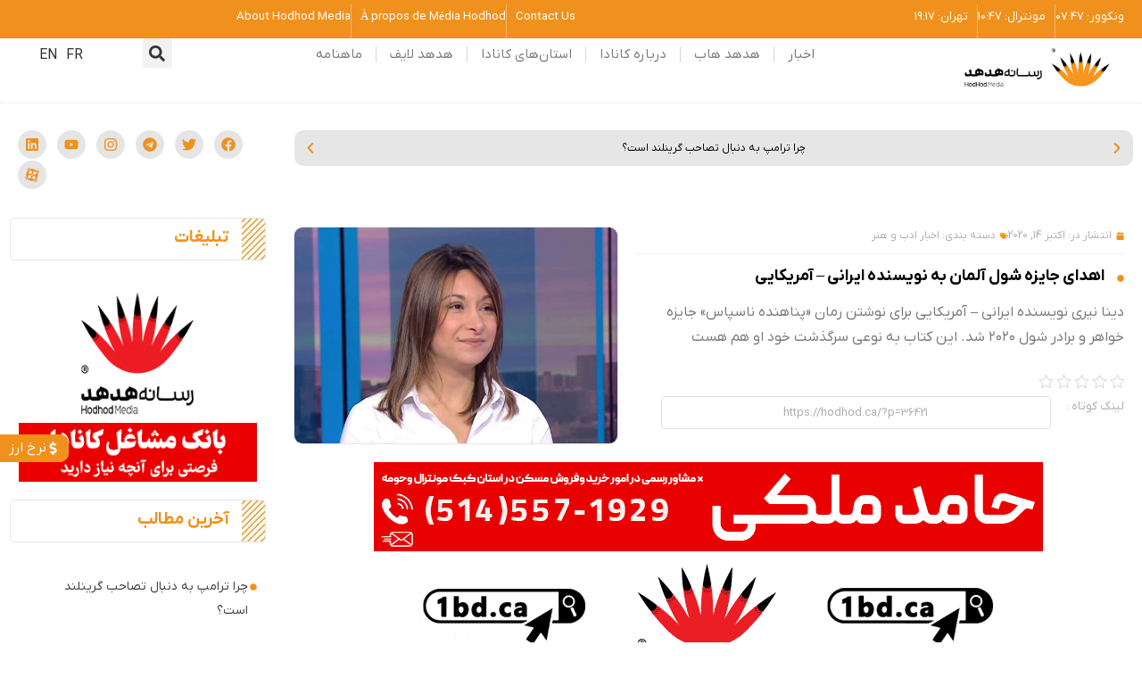

--- FILE ---
content_type: text/html; charset=UTF-8
request_url: https://hodhod.ca/%D8%AC%D8%A7%DB%8C%D8%B2%D9%87-%D8%AE%D9%88%D8%A7%D9%87%D8%B1-%D8%A8%D8%B1%D8%A7%D8%AF%D8%B1-%D8%B4%D9%88%D9%84-%DB%B2%DB%B0%DB%B2%DB%B0/
body_size: 80103
content:
<!doctype html>
<html dir="rtl" lang="fa-IR">
<head><meta charset="UTF-8"><script>if(navigator.userAgent.match(/MSIE|Internet Explorer/i)||navigator.userAgent.match(/Trident\/7\..*?rv:11/i)){var href=document.location.href;if(!href.match(/[?&]nowprocket/)){if(href.indexOf("?")==-1){if(href.indexOf("#")==-1){document.location.href=href+"?nowprocket=1"}else{document.location.href=href.replace("#","?nowprocket=1#")}}else{if(href.indexOf("#")==-1){document.location.href=href+"&nowprocket=1"}else{document.location.href=href.replace("#","&nowprocket=1#")}}}}</script><script>(()=>{class RocketLazyLoadScripts{constructor(){this.v="2.0.4",this.userEvents=["keydown","keyup","mousedown","mouseup","mousemove","mouseover","mouseout","touchmove","touchstart","touchend","touchcancel","wheel","click","dblclick","input"],this.attributeEvents=["onblur","onclick","oncontextmenu","ondblclick","onfocus","onmousedown","onmouseenter","onmouseleave","onmousemove","onmouseout","onmouseover","onmouseup","onmousewheel","onscroll","onsubmit"]}async t(){this.i(),this.o(),/iP(ad|hone)/.test(navigator.userAgent)&&this.h(),this.u(),this.l(this),this.m(),this.k(this),this.p(this),this._(),await Promise.all([this.R(),this.L()]),this.lastBreath=Date.now(),this.S(this),this.P(),this.D(),this.O(),this.M(),await this.C(this.delayedScripts.normal),await this.C(this.delayedScripts.defer),await this.C(this.delayedScripts.async),await this.T(),await this.F(),await this.j(),await this.A(),window.dispatchEvent(new Event("rocket-allScriptsLoaded")),this.everythingLoaded=!0,this.lastTouchEnd&&await new Promise(t=>setTimeout(t,500-Date.now()+this.lastTouchEnd)),this.I(),this.H(),this.U(),this.W()}i(){this.CSPIssue=sessionStorage.getItem("rocketCSPIssue"),document.addEventListener("securitypolicyviolation",t=>{this.CSPIssue||"script-src-elem"!==t.violatedDirective||"data"!==t.blockedURI||(this.CSPIssue=!0,sessionStorage.setItem("rocketCSPIssue",!0))},{isRocket:!0})}o(){window.addEventListener("pageshow",t=>{this.persisted=t.persisted,this.realWindowLoadedFired=!0},{isRocket:!0}),window.addEventListener("pagehide",()=>{this.onFirstUserAction=null},{isRocket:!0})}h(){let t;function e(e){t=e}window.addEventListener("touchstart",e,{isRocket:!0}),window.addEventListener("touchend",function i(o){o.changedTouches[0]&&t.changedTouches[0]&&Math.abs(o.changedTouches[0].pageX-t.changedTouches[0].pageX)<10&&Math.abs(o.changedTouches[0].pageY-t.changedTouches[0].pageY)<10&&o.timeStamp-t.timeStamp<200&&(window.removeEventListener("touchstart",e,{isRocket:!0}),window.removeEventListener("touchend",i,{isRocket:!0}),"INPUT"===o.target.tagName&&"text"===o.target.type||(o.target.dispatchEvent(new TouchEvent("touchend",{target:o.target,bubbles:!0})),o.target.dispatchEvent(new MouseEvent("mouseover",{target:o.target,bubbles:!0})),o.target.dispatchEvent(new PointerEvent("click",{target:o.target,bubbles:!0,cancelable:!0,detail:1,clientX:o.changedTouches[0].clientX,clientY:o.changedTouches[0].clientY})),event.preventDefault()))},{isRocket:!0})}q(t){this.userActionTriggered||("mousemove"!==t.type||this.firstMousemoveIgnored?"keyup"===t.type||"mouseover"===t.type||"mouseout"===t.type||(this.userActionTriggered=!0,this.onFirstUserAction&&this.onFirstUserAction()):this.firstMousemoveIgnored=!0),"click"===t.type&&t.preventDefault(),t.stopPropagation(),t.stopImmediatePropagation(),"touchstart"===this.lastEvent&&"touchend"===t.type&&(this.lastTouchEnd=Date.now()),"click"===t.type&&(this.lastTouchEnd=0),this.lastEvent=t.type,t.composedPath&&t.composedPath()[0].getRootNode()instanceof ShadowRoot&&(t.rocketTarget=t.composedPath()[0]),this.savedUserEvents.push(t)}u(){this.savedUserEvents=[],this.userEventHandler=this.q.bind(this),this.userEvents.forEach(t=>window.addEventListener(t,this.userEventHandler,{passive:!1,isRocket:!0})),document.addEventListener("visibilitychange",this.userEventHandler,{isRocket:!0})}U(){this.userEvents.forEach(t=>window.removeEventListener(t,this.userEventHandler,{passive:!1,isRocket:!0})),document.removeEventListener("visibilitychange",this.userEventHandler,{isRocket:!0}),this.savedUserEvents.forEach(t=>{(t.rocketTarget||t.target).dispatchEvent(new window[t.constructor.name](t.type,t))})}m(){const t="return false",e=Array.from(this.attributeEvents,t=>"data-rocket-"+t),i="["+this.attributeEvents.join("],[")+"]",o="[data-rocket-"+this.attributeEvents.join("],[data-rocket-")+"]",s=(e,i,o)=>{o&&o!==t&&(e.setAttribute("data-rocket-"+i,o),e["rocket"+i]=new Function("event",o),e.setAttribute(i,t))};new MutationObserver(t=>{for(const n of t)"attributes"===n.type&&(n.attributeName.startsWith("data-rocket-")||this.everythingLoaded?n.attributeName.startsWith("data-rocket-")&&this.everythingLoaded&&this.N(n.target,n.attributeName.substring(12)):s(n.target,n.attributeName,n.target.getAttribute(n.attributeName))),"childList"===n.type&&n.addedNodes.forEach(t=>{if(t.nodeType===Node.ELEMENT_NODE)if(this.everythingLoaded)for(const i of[t,...t.querySelectorAll(o)])for(const t of i.getAttributeNames())e.includes(t)&&this.N(i,t.substring(12));else for(const e of[t,...t.querySelectorAll(i)])for(const t of e.getAttributeNames())this.attributeEvents.includes(t)&&s(e,t,e.getAttribute(t))})}).observe(document,{subtree:!0,childList:!0,attributeFilter:[...this.attributeEvents,...e]})}I(){this.attributeEvents.forEach(t=>{document.querySelectorAll("[data-rocket-"+t+"]").forEach(e=>{this.N(e,t)})})}N(t,e){const i=t.getAttribute("data-rocket-"+e);i&&(t.setAttribute(e,i),t.removeAttribute("data-rocket-"+e))}k(t){Object.defineProperty(HTMLElement.prototype,"onclick",{get(){return this.rocketonclick||null},set(e){this.rocketonclick=e,this.setAttribute(t.everythingLoaded?"onclick":"data-rocket-onclick","this.rocketonclick(event)")}})}S(t){function e(e,i){let o=e[i];e[i]=null,Object.defineProperty(e,i,{get:()=>o,set(s){t.everythingLoaded?o=s:e["rocket"+i]=o=s}})}e(document,"onreadystatechange"),e(window,"onload"),e(window,"onpageshow");try{Object.defineProperty(document,"readyState",{get:()=>t.rocketReadyState,set(e){t.rocketReadyState=e},configurable:!0}),document.readyState="loading"}catch(t){console.log("WPRocket DJE readyState conflict, bypassing")}}l(t){this.originalAddEventListener=EventTarget.prototype.addEventListener,this.originalRemoveEventListener=EventTarget.prototype.removeEventListener,this.savedEventListeners=[],EventTarget.prototype.addEventListener=function(e,i,o){o&&o.isRocket||!t.B(e,this)&&!t.userEvents.includes(e)||t.B(e,this)&&!t.userActionTriggered||e.startsWith("rocket-")||t.everythingLoaded?t.originalAddEventListener.call(this,e,i,o):(t.savedEventListeners.push({target:this,remove:!1,type:e,func:i,options:o}),"mouseenter"!==e&&"mouseleave"!==e||t.originalAddEventListener.call(this,e,t.savedUserEvents.push,o))},EventTarget.prototype.removeEventListener=function(e,i,o){o&&o.isRocket||!t.B(e,this)&&!t.userEvents.includes(e)||t.B(e,this)&&!t.userActionTriggered||e.startsWith("rocket-")||t.everythingLoaded?t.originalRemoveEventListener.call(this,e,i,o):t.savedEventListeners.push({target:this,remove:!0,type:e,func:i,options:o})}}J(t,e){this.savedEventListeners=this.savedEventListeners.filter(i=>{let o=i.type,s=i.target||window;return e!==o||t!==s||(this.B(o,s)&&(i.type="rocket-"+o),this.$(i),!1)})}H(){EventTarget.prototype.addEventListener=this.originalAddEventListener,EventTarget.prototype.removeEventListener=this.originalRemoveEventListener,this.savedEventListeners.forEach(t=>this.$(t))}$(t){t.remove?this.originalRemoveEventListener.call(t.target,t.type,t.func,t.options):this.originalAddEventListener.call(t.target,t.type,t.func,t.options)}p(t){let e;function i(e){return t.everythingLoaded?e:e.split(" ").map(t=>"load"===t||t.startsWith("load.")?"rocket-jquery-load":t).join(" ")}function o(o){function s(e){const s=o.fn[e];o.fn[e]=o.fn.init.prototype[e]=function(){return this[0]===window&&t.userActionTriggered&&("string"==typeof arguments[0]||arguments[0]instanceof String?arguments[0]=i(arguments[0]):"object"==typeof arguments[0]&&Object.keys(arguments[0]).forEach(t=>{const e=arguments[0][t];delete arguments[0][t],arguments[0][i(t)]=e})),s.apply(this,arguments),this}}if(o&&o.fn&&!t.allJQueries.includes(o)){const e={DOMContentLoaded:[],"rocket-DOMContentLoaded":[]};for(const t in e)document.addEventListener(t,()=>{e[t].forEach(t=>t())},{isRocket:!0});o.fn.ready=o.fn.init.prototype.ready=function(i){function s(){parseInt(o.fn.jquery)>2?setTimeout(()=>i.bind(document)(o)):i.bind(document)(o)}return"function"==typeof i&&(t.realDomReadyFired?!t.userActionTriggered||t.fauxDomReadyFired?s():e["rocket-DOMContentLoaded"].push(s):e.DOMContentLoaded.push(s)),o([])},s("on"),s("one"),s("off"),t.allJQueries.push(o)}e=o}t.allJQueries=[],o(window.jQuery),Object.defineProperty(window,"jQuery",{get:()=>e,set(t){o(t)}})}P(){const t=new Map;document.write=document.writeln=function(e){const i=document.currentScript,o=document.createRange(),s=i.parentElement;let n=t.get(i);void 0===n&&(n=i.nextSibling,t.set(i,n));const c=document.createDocumentFragment();o.setStart(c,0),c.appendChild(o.createContextualFragment(e)),s.insertBefore(c,n)}}async R(){return new Promise(t=>{this.userActionTriggered?t():this.onFirstUserAction=t})}async L(){return new Promise(t=>{document.addEventListener("DOMContentLoaded",()=>{this.realDomReadyFired=!0,t()},{isRocket:!0})})}async j(){return this.realWindowLoadedFired?Promise.resolve():new Promise(t=>{window.addEventListener("load",t,{isRocket:!0})})}M(){this.pendingScripts=[];this.scriptsMutationObserver=new MutationObserver(t=>{for(const e of t)e.addedNodes.forEach(t=>{"SCRIPT"!==t.tagName||t.noModule||t.isWPRocket||this.pendingScripts.push({script:t,promise:new Promise(e=>{const i=()=>{const i=this.pendingScripts.findIndex(e=>e.script===t);i>=0&&this.pendingScripts.splice(i,1),e()};t.addEventListener("load",i,{isRocket:!0}),t.addEventListener("error",i,{isRocket:!0}),setTimeout(i,1e3)})})})}),this.scriptsMutationObserver.observe(document,{childList:!0,subtree:!0})}async F(){await this.X(),this.pendingScripts.length?(await this.pendingScripts[0].promise,await this.F()):this.scriptsMutationObserver.disconnect()}D(){this.delayedScripts={normal:[],async:[],defer:[]},document.querySelectorAll("script[type$=rocketlazyloadscript]").forEach(t=>{t.hasAttribute("data-rocket-src")?t.hasAttribute("async")&&!1!==t.async?this.delayedScripts.async.push(t):t.hasAttribute("defer")&&!1!==t.defer||"module"===t.getAttribute("data-rocket-type")?this.delayedScripts.defer.push(t):this.delayedScripts.normal.push(t):this.delayedScripts.normal.push(t)})}async _(){await this.L();let t=[];document.querySelectorAll("script[type$=rocketlazyloadscript][data-rocket-src]").forEach(e=>{let i=e.getAttribute("data-rocket-src");if(i&&!i.startsWith("data:")){i.startsWith("//")&&(i=location.protocol+i);try{const o=new URL(i).origin;o!==location.origin&&t.push({src:o,crossOrigin:e.crossOrigin||"module"===e.getAttribute("data-rocket-type")})}catch(t){}}}),t=[...new Map(t.map(t=>[JSON.stringify(t),t])).values()],this.Y(t,"preconnect")}async G(t){if(await this.K(),!0!==t.noModule||!("noModule"in HTMLScriptElement.prototype))return new Promise(e=>{let i;function o(){(i||t).setAttribute("data-rocket-status","executed"),e()}try{if(navigator.userAgent.includes("Firefox/")||""===navigator.vendor||this.CSPIssue)i=document.createElement("script"),[...t.attributes].forEach(t=>{let e=t.nodeName;"type"!==e&&("data-rocket-type"===e&&(e="type"),"data-rocket-src"===e&&(e="src"),i.setAttribute(e,t.nodeValue))}),t.text&&(i.text=t.text),t.nonce&&(i.nonce=t.nonce),i.hasAttribute("src")?(i.addEventListener("load",o,{isRocket:!0}),i.addEventListener("error",()=>{i.setAttribute("data-rocket-status","failed-network"),e()},{isRocket:!0}),setTimeout(()=>{i.isConnected||e()},1)):(i.text=t.text,o()),i.isWPRocket=!0,t.parentNode.replaceChild(i,t);else{const i=t.getAttribute("data-rocket-type"),s=t.getAttribute("data-rocket-src");i?(t.type=i,t.removeAttribute("data-rocket-type")):t.removeAttribute("type"),t.addEventListener("load",o,{isRocket:!0}),t.addEventListener("error",i=>{this.CSPIssue&&i.target.src.startsWith("data:")?(console.log("WPRocket: CSP fallback activated"),t.removeAttribute("src"),this.G(t).then(e)):(t.setAttribute("data-rocket-status","failed-network"),e())},{isRocket:!0}),s?(t.fetchPriority="high",t.removeAttribute("data-rocket-src"),t.src=s):t.src="data:text/javascript;base64,"+window.btoa(unescape(encodeURIComponent(t.text)))}}catch(i){t.setAttribute("data-rocket-status","failed-transform"),e()}});t.setAttribute("data-rocket-status","skipped")}async C(t){const e=t.shift();return e?(e.isConnected&&await this.G(e),this.C(t)):Promise.resolve()}O(){this.Y([...this.delayedScripts.normal,...this.delayedScripts.defer,...this.delayedScripts.async],"preload")}Y(t,e){this.trash=this.trash||[];let i=!0;var o=document.createDocumentFragment();t.forEach(t=>{const s=t.getAttribute&&t.getAttribute("data-rocket-src")||t.src;if(s&&!s.startsWith("data:")){const n=document.createElement("link");n.href=s,n.rel=e,"preconnect"!==e&&(n.as="script",n.fetchPriority=i?"high":"low"),t.getAttribute&&"module"===t.getAttribute("data-rocket-type")&&(n.crossOrigin=!0),t.crossOrigin&&(n.crossOrigin=t.crossOrigin),t.integrity&&(n.integrity=t.integrity),t.nonce&&(n.nonce=t.nonce),o.appendChild(n),this.trash.push(n),i=!1}}),document.head.appendChild(o)}W(){this.trash.forEach(t=>t.remove())}async T(){try{document.readyState="interactive"}catch(t){}this.fauxDomReadyFired=!0;try{await this.K(),this.J(document,"readystatechange"),document.dispatchEvent(new Event("rocket-readystatechange")),await this.K(),document.rocketonreadystatechange&&document.rocketonreadystatechange(),await this.K(),this.J(document,"DOMContentLoaded"),document.dispatchEvent(new Event("rocket-DOMContentLoaded")),await this.K(),this.J(window,"DOMContentLoaded"),window.dispatchEvent(new Event("rocket-DOMContentLoaded"))}catch(t){console.error(t)}}async A(){try{document.readyState="complete"}catch(t){}try{await this.K(),this.J(document,"readystatechange"),document.dispatchEvent(new Event("rocket-readystatechange")),await this.K(),document.rocketonreadystatechange&&document.rocketonreadystatechange(),await this.K(),this.J(window,"load"),window.dispatchEvent(new Event("rocket-load")),await this.K(),window.rocketonload&&window.rocketonload(),await this.K(),this.allJQueries.forEach(t=>t(window).trigger("rocket-jquery-load")),await this.K(),this.J(window,"pageshow");const t=new Event("rocket-pageshow");t.persisted=this.persisted,window.dispatchEvent(t),await this.K(),window.rocketonpageshow&&window.rocketonpageshow({persisted:this.persisted})}catch(t){console.error(t)}}async K(){Date.now()-this.lastBreath>45&&(await this.X(),this.lastBreath=Date.now())}async X(){return document.hidden?new Promise(t=>setTimeout(t)):new Promise(t=>requestAnimationFrame(t))}B(t,e){return e===document&&"readystatechange"===t||(e===document&&"DOMContentLoaded"===t||(e===window&&"DOMContentLoaded"===t||(e===window&&"load"===t||e===window&&"pageshow"===t)))}static run(){(new RocketLazyLoadScripts).t()}}RocketLazyLoadScripts.run()})();</script>
	
		<meta name="viewport" content="width=device-width, user-scalable=no">
	<link rel="profile" href="https://gmpg.org/xfn/11">
	<meta name='robots' content='index, follow, max-image-preview:large, max-snippet:-1, max-video-preview:-1' />

	<!-- This site is optimized with the Yoast SEO Premium plugin v26.6 (Yoast SEO v26.6) - https://yoast.com/wordpress/plugins/seo/ -->
	<title>جایزه خواهر و برادر شول ۲۰۲۰ به دنیا نیری نویسنده ایرانی-آمریکایی رسید | رسانه هدهدکانادا</title>
	<meta name="description" content="دینا نیری نویسنده ایرانی - آمریکایی برای نوشتن رمان «پناهنده ناسپاس» جایزه خواهر و برادر شول ۲۰۲۰ شد. این کتاب به نوعی سرگذشت خود او هم هست" />
	<link rel="canonical" href="https://hodhod.ca/جایزه-خواهر-برادر-شول-۲۰۲۰/" />
	<meta property="og:locale" content="fa_IR" />
	<meta property="og:type" content="article" />
	<meta property="og:title" content="اهدای جایزه شول آلمان به نویسنده ایرانی - آمریکایی" />
	<meta property="og:description" content="دینا نیری نویسنده ایرانی - آمریکایی برای نوشتن رمان «پناهنده ناسپاس» جایزه خواهر و برادر شول ۲۰۲۰ شد. این کتاب به نوعی سرگذشت خود او هم هست" />
	<meta property="og:url" content="https://hodhod.ca/جایزه-خواهر-برادر-شول-۲۰۲۰/" />
	<meta property="og:site_name" content="هدهد" />
	<meta property="article:published_time" content="2020-10-14T18:34:09+00:00" />
	<meta property="article:modified_time" content="2024-06-10T16:23:37+00:00" />
	<meta property="og:image" content="https://hodhod.ca/wp-content/uploads/2020/10/-نیری.jpg" />
	<meta property="og:image:width" content="1335" />
	<meta property="og:image:height" content="903" />
	<meta property="og:image:type" content="image/jpeg" />
	<meta name="author" content="شیوا محمدی" />
	<meta name="twitter:card" content="summary_large_image" />
	<meta name="twitter:label1" content="نوشته شده توسط" />
	<meta name="twitter:data1" content="شیوا محمدی" />
	<script type="application/ld+json" class="yoast-schema-graph">{"@context":"https://schema.org","@graph":[{"@type":"WebPage","@id":"https://hodhod.ca/%d8%ac%d8%a7%db%8c%d8%b2%d9%87-%d8%ae%d9%88%d8%a7%d9%87%d8%b1-%d8%a8%d8%b1%d8%a7%d8%af%d8%b1-%d8%b4%d9%88%d9%84-%db%b2%db%b0%db%b2%db%b0/","url":"https://hodhod.ca/%d8%ac%d8%a7%db%8c%d8%b2%d9%87-%d8%ae%d9%88%d8%a7%d9%87%d8%b1-%d8%a8%d8%b1%d8%a7%d8%af%d8%b1-%d8%b4%d9%88%d9%84-%db%b2%db%b0%db%b2%db%b0/","name":"جایزه خواهر و برادر شول ۲۰۲۰ به دنیا نیری نویسنده ایرانی-آمریکایی رسید | رسانه هدهدکانادا","isPartOf":{"@id":"https://hodhod.ca/#website"},"primaryImageOfPage":{"@id":"https://hodhod.ca/%d8%ac%d8%a7%db%8c%d8%b2%d9%87-%d8%ae%d9%88%d8%a7%d9%87%d8%b1-%d8%a8%d8%b1%d8%a7%d8%af%d8%b1-%d8%b4%d9%88%d9%84-%db%b2%db%b0%db%b2%db%b0/#primaryimage"},"image":{"@id":"https://hodhod.ca/%d8%ac%d8%a7%db%8c%d8%b2%d9%87-%d8%ae%d9%88%d8%a7%d9%87%d8%b1-%d8%a8%d8%b1%d8%a7%d8%af%d8%b1-%d8%b4%d9%88%d9%84-%db%b2%db%b0%db%b2%db%b0/#primaryimage"},"thumbnailUrl":"https://hodhod.ca/wp-content/uploads/2020/10/-نیری.jpg","datePublished":"2020-10-14T18:34:09+00:00","dateModified":"2024-06-10T16:23:37+00:00","author":{"@id":"https://hodhod.ca/#/schema/person/78fa7b6cf85719226d8c2a659dba4abc"},"description":"دینا نیری نویسنده ایرانی - آمریکایی برای نوشتن رمان «پناهنده ناسپاس» جایزه خواهر و برادر شول ۲۰۲۰ شد. این کتاب به نوعی سرگذشت خود او هم هست","breadcrumb":{"@id":"https://hodhod.ca/%d8%ac%d8%a7%db%8c%d8%b2%d9%87-%d8%ae%d9%88%d8%a7%d9%87%d8%b1-%d8%a8%d8%b1%d8%a7%d8%af%d8%b1-%d8%b4%d9%88%d9%84-%db%b2%db%b0%db%b2%db%b0/#breadcrumb"},"inLanguage":"fa-IR","potentialAction":[{"@type":"ReadAction","target":["https://hodhod.ca/%d8%ac%d8%a7%db%8c%d8%b2%d9%87-%d8%ae%d9%88%d8%a7%d9%87%d8%b1-%d8%a8%d8%b1%d8%a7%d8%af%d8%b1-%d8%b4%d9%88%d9%84-%db%b2%db%b0%db%b2%db%b0/"]}]},{"@type":"ImageObject","inLanguage":"fa-IR","@id":"https://hodhod.ca/%d8%ac%d8%a7%db%8c%d8%b2%d9%87-%d8%ae%d9%88%d8%a7%d9%87%d8%b1-%d8%a8%d8%b1%d8%a7%d8%af%d8%b1-%d8%b4%d9%88%d9%84-%db%b2%db%b0%db%b2%db%b0/#primaryimage","url":"https://hodhod.ca/wp-content/uploads/2020/10/-نیری.jpg","contentUrl":"https://hodhod.ca/wp-content/uploads/2020/10/-نیری.jpg","width":1335,"height":903,"caption":"جایزه خواهر و برادر شول ۲۰۲۰"},{"@type":"BreadcrumbList","@id":"https://hodhod.ca/%d8%ac%d8%a7%db%8c%d8%b2%d9%87-%d8%ae%d9%88%d8%a7%d9%87%d8%b1-%d8%a8%d8%b1%d8%a7%d8%af%d8%b1-%d8%b4%d9%88%d9%84-%db%b2%db%b0%db%b2%db%b0/#breadcrumb","itemListElement":[{"@type":"ListItem","position":1,"name":"خانه","item":"https://hodhod.ca/"},{"@type":"ListItem","position":2,"name":"اهدای جایزه شول آلمان به نویسنده ایرانی &#8211; آمریکایی"}]},{"@type":"WebSite","@id":"https://hodhod.ca/#website","url":"https://hodhod.ca/","name":"هدهد","description":"رسانه فارسی زبانان کانادا | اخبار کانادا - اخبار مونترال - اخبار ونکوور - اخبار تورنتو","potentialAction":[{"@type":"SearchAction","target":{"@type":"EntryPoint","urlTemplate":"https://hodhod.ca/?s={search_term_string}"},"query-input":{"@type":"PropertyValueSpecification","valueRequired":true,"valueName":"search_term_string"}}],"inLanguage":"fa-IR"},{"@type":"Person","@id":"https://hodhod.ca/#/schema/person/78fa7b6cf85719226d8c2a659dba4abc","name":"شیوا محمدی","image":{"@type":"ImageObject","inLanguage":"fa-IR","@id":"https://hodhod.ca/#/schema/person/image/","url":"https://secure.gravatar.com/avatar/64ee89ffea8537fc0ef2e3b86edbac5fd934402516c741a5bce96fa349184c04?s=96&d=mm&r=g","contentUrl":"https://secure.gravatar.com/avatar/64ee89ffea8537fc0ef2e3b86edbac5fd934402516c741a5bce96fa349184c04?s=96&d=mm&r=g","caption":"شیوا محمدی"},"description":"علاقمند و فعال در حوزه دیجیتال مارکتینگ و سئو مدیر سایت و تولید محتوای اسبق رسانه هدهد","url":"https://hodhod.ca/author/shivahodhod/"}]}</script>
	<!-- / Yoast SEO Premium plugin. -->


<style id='wp-img-auto-sizes-contain-inline-css' type='text/css'>
img:is([sizes=auto i],[sizes^="auto," i]){contain-intrinsic-size:3000px 1500px}
/*# sourceURL=wp-img-auto-sizes-contain-inline-css */
</style>
<link rel='stylesheet' id='wp-block-library-rtl-css' href='https://hodhod.ca/wp-includes/css/dist/block-library/style-rtl.min.css?ver=6.9' type='text/css' media='all' />
<style id='classic-theme-styles-inline-css' type='text/css'>
/*! This file is auto-generated */
.wp-block-button__link{color:#fff;background-color:#32373c;border-radius:9999px;box-shadow:none;text-decoration:none;padding:calc(.667em + 2px) calc(1.333em + 2px);font-size:1.125em}.wp-block-file__button{background:#32373c;color:#fff;text-decoration:none}
/*# sourceURL=/wp-includes/css/classic-themes.min.css */
</style>
<style id='global-styles-inline-css' type='text/css'>
:root{--wp--preset--aspect-ratio--square: 1;--wp--preset--aspect-ratio--4-3: 4/3;--wp--preset--aspect-ratio--3-4: 3/4;--wp--preset--aspect-ratio--3-2: 3/2;--wp--preset--aspect-ratio--2-3: 2/3;--wp--preset--aspect-ratio--16-9: 16/9;--wp--preset--aspect-ratio--9-16: 9/16;--wp--preset--color--black: #000000;--wp--preset--color--cyan-bluish-gray: #abb8c3;--wp--preset--color--white: #ffffff;--wp--preset--color--pale-pink: #f78da7;--wp--preset--color--vivid-red: #cf2e2e;--wp--preset--color--luminous-vivid-orange: #ff6900;--wp--preset--color--luminous-vivid-amber: #fcb900;--wp--preset--color--light-green-cyan: #7bdcb5;--wp--preset--color--vivid-green-cyan: #00d084;--wp--preset--color--pale-cyan-blue: #8ed1fc;--wp--preset--color--vivid-cyan-blue: #0693e3;--wp--preset--color--vivid-purple: #9b51e0;--wp--preset--gradient--vivid-cyan-blue-to-vivid-purple: linear-gradient(135deg,rgb(6,147,227) 0%,rgb(155,81,224) 100%);--wp--preset--gradient--light-green-cyan-to-vivid-green-cyan: linear-gradient(135deg,rgb(122,220,180) 0%,rgb(0,208,130) 100%);--wp--preset--gradient--luminous-vivid-amber-to-luminous-vivid-orange: linear-gradient(135deg,rgb(252,185,0) 0%,rgb(255,105,0) 100%);--wp--preset--gradient--luminous-vivid-orange-to-vivid-red: linear-gradient(135deg,rgb(255,105,0) 0%,rgb(207,46,46) 100%);--wp--preset--gradient--very-light-gray-to-cyan-bluish-gray: linear-gradient(135deg,rgb(238,238,238) 0%,rgb(169,184,195) 100%);--wp--preset--gradient--cool-to-warm-spectrum: linear-gradient(135deg,rgb(74,234,220) 0%,rgb(151,120,209) 20%,rgb(207,42,186) 40%,rgb(238,44,130) 60%,rgb(251,105,98) 80%,rgb(254,248,76) 100%);--wp--preset--gradient--blush-light-purple: linear-gradient(135deg,rgb(255,206,236) 0%,rgb(152,150,240) 100%);--wp--preset--gradient--blush-bordeaux: linear-gradient(135deg,rgb(254,205,165) 0%,rgb(254,45,45) 50%,rgb(107,0,62) 100%);--wp--preset--gradient--luminous-dusk: linear-gradient(135deg,rgb(255,203,112) 0%,rgb(199,81,192) 50%,rgb(65,88,208) 100%);--wp--preset--gradient--pale-ocean: linear-gradient(135deg,rgb(255,245,203) 0%,rgb(182,227,212) 50%,rgb(51,167,181) 100%);--wp--preset--gradient--electric-grass: linear-gradient(135deg,rgb(202,248,128) 0%,rgb(113,206,126) 100%);--wp--preset--gradient--midnight: linear-gradient(135deg,rgb(2,3,129) 0%,rgb(40,116,252) 100%);--wp--preset--font-size--small: 13px;--wp--preset--font-size--medium: 20px;--wp--preset--font-size--large: 36px;--wp--preset--font-size--x-large: 42px;--wp--preset--spacing--20: 0.44rem;--wp--preset--spacing--30: 0.67rem;--wp--preset--spacing--40: 1rem;--wp--preset--spacing--50: 1.5rem;--wp--preset--spacing--60: 2.25rem;--wp--preset--spacing--70: 3.38rem;--wp--preset--spacing--80: 5.06rem;--wp--preset--shadow--natural: 6px 6px 9px rgba(0, 0, 0, 0.2);--wp--preset--shadow--deep: 12px 12px 50px rgba(0, 0, 0, 0.4);--wp--preset--shadow--sharp: 6px 6px 0px rgba(0, 0, 0, 0.2);--wp--preset--shadow--outlined: 6px 6px 0px -3px rgb(255, 255, 255), 6px 6px rgb(0, 0, 0);--wp--preset--shadow--crisp: 6px 6px 0px rgb(0, 0, 0);}:where(.is-layout-flex){gap: 0.5em;}:where(.is-layout-grid){gap: 0.5em;}body .is-layout-flex{display: flex;}.is-layout-flex{flex-wrap: wrap;align-items: center;}.is-layout-flex > :is(*, div){margin: 0;}body .is-layout-grid{display: grid;}.is-layout-grid > :is(*, div){margin: 0;}:where(.wp-block-columns.is-layout-flex){gap: 2em;}:where(.wp-block-columns.is-layout-grid){gap: 2em;}:where(.wp-block-post-template.is-layout-flex){gap: 1.25em;}:where(.wp-block-post-template.is-layout-grid){gap: 1.25em;}.has-black-color{color: var(--wp--preset--color--black) !important;}.has-cyan-bluish-gray-color{color: var(--wp--preset--color--cyan-bluish-gray) !important;}.has-white-color{color: var(--wp--preset--color--white) !important;}.has-pale-pink-color{color: var(--wp--preset--color--pale-pink) !important;}.has-vivid-red-color{color: var(--wp--preset--color--vivid-red) !important;}.has-luminous-vivid-orange-color{color: var(--wp--preset--color--luminous-vivid-orange) !important;}.has-luminous-vivid-amber-color{color: var(--wp--preset--color--luminous-vivid-amber) !important;}.has-light-green-cyan-color{color: var(--wp--preset--color--light-green-cyan) !important;}.has-vivid-green-cyan-color{color: var(--wp--preset--color--vivid-green-cyan) !important;}.has-pale-cyan-blue-color{color: var(--wp--preset--color--pale-cyan-blue) !important;}.has-vivid-cyan-blue-color{color: var(--wp--preset--color--vivid-cyan-blue) !important;}.has-vivid-purple-color{color: var(--wp--preset--color--vivid-purple) !important;}.has-black-background-color{background-color: var(--wp--preset--color--black) !important;}.has-cyan-bluish-gray-background-color{background-color: var(--wp--preset--color--cyan-bluish-gray) !important;}.has-white-background-color{background-color: var(--wp--preset--color--white) !important;}.has-pale-pink-background-color{background-color: var(--wp--preset--color--pale-pink) !important;}.has-vivid-red-background-color{background-color: var(--wp--preset--color--vivid-red) !important;}.has-luminous-vivid-orange-background-color{background-color: var(--wp--preset--color--luminous-vivid-orange) !important;}.has-luminous-vivid-amber-background-color{background-color: var(--wp--preset--color--luminous-vivid-amber) !important;}.has-light-green-cyan-background-color{background-color: var(--wp--preset--color--light-green-cyan) !important;}.has-vivid-green-cyan-background-color{background-color: var(--wp--preset--color--vivid-green-cyan) !important;}.has-pale-cyan-blue-background-color{background-color: var(--wp--preset--color--pale-cyan-blue) !important;}.has-vivid-cyan-blue-background-color{background-color: var(--wp--preset--color--vivid-cyan-blue) !important;}.has-vivid-purple-background-color{background-color: var(--wp--preset--color--vivid-purple) !important;}.has-black-border-color{border-color: var(--wp--preset--color--black) !important;}.has-cyan-bluish-gray-border-color{border-color: var(--wp--preset--color--cyan-bluish-gray) !important;}.has-white-border-color{border-color: var(--wp--preset--color--white) !important;}.has-pale-pink-border-color{border-color: var(--wp--preset--color--pale-pink) !important;}.has-vivid-red-border-color{border-color: var(--wp--preset--color--vivid-red) !important;}.has-luminous-vivid-orange-border-color{border-color: var(--wp--preset--color--luminous-vivid-orange) !important;}.has-luminous-vivid-amber-border-color{border-color: var(--wp--preset--color--luminous-vivid-amber) !important;}.has-light-green-cyan-border-color{border-color: var(--wp--preset--color--light-green-cyan) !important;}.has-vivid-green-cyan-border-color{border-color: var(--wp--preset--color--vivid-green-cyan) !important;}.has-pale-cyan-blue-border-color{border-color: var(--wp--preset--color--pale-cyan-blue) !important;}.has-vivid-cyan-blue-border-color{border-color: var(--wp--preset--color--vivid-cyan-blue) !important;}.has-vivid-purple-border-color{border-color: var(--wp--preset--color--vivid-purple) !important;}.has-vivid-cyan-blue-to-vivid-purple-gradient-background{background: var(--wp--preset--gradient--vivid-cyan-blue-to-vivid-purple) !important;}.has-light-green-cyan-to-vivid-green-cyan-gradient-background{background: var(--wp--preset--gradient--light-green-cyan-to-vivid-green-cyan) !important;}.has-luminous-vivid-amber-to-luminous-vivid-orange-gradient-background{background: var(--wp--preset--gradient--luminous-vivid-amber-to-luminous-vivid-orange) !important;}.has-luminous-vivid-orange-to-vivid-red-gradient-background{background: var(--wp--preset--gradient--luminous-vivid-orange-to-vivid-red) !important;}.has-very-light-gray-to-cyan-bluish-gray-gradient-background{background: var(--wp--preset--gradient--very-light-gray-to-cyan-bluish-gray) !important;}.has-cool-to-warm-spectrum-gradient-background{background: var(--wp--preset--gradient--cool-to-warm-spectrum) !important;}.has-blush-light-purple-gradient-background{background: var(--wp--preset--gradient--blush-light-purple) !important;}.has-blush-bordeaux-gradient-background{background: var(--wp--preset--gradient--blush-bordeaux) !important;}.has-luminous-dusk-gradient-background{background: var(--wp--preset--gradient--luminous-dusk) !important;}.has-pale-ocean-gradient-background{background: var(--wp--preset--gradient--pale-ocean) !important;}.has-electric-grass-gradient-background{background: var(--wp--preset--gradient--electric-grass) !important;}.has-midnight-gradient-background{background: var(--wp--preset--gradient--midnight) !important;}.has-small-font-size{font-size: var(--wp--preset--font-size--small) !important;}.has-medium-font-size{font-size: var(--wp--preset--font-size--medium) !important;}.has-large-font-size{font-size: var(--wp--preset--font-size--large) !important;}.has-x-large-font-size{font-size: var(--wp--preset--font-size--x-large) !important;}
:where(.wp-block-post-template.is-layout-flex){gap: 1.25em;}:where(.wp-block-post-template.is-layout-grid){gap: 1.25em;}
:where(.wp-block-term-template.is-layout-flex){gap: 1.25em;}:where(.wp-block-term-template.is-layout-grid){gap: 1.25em;}
:where(.wp-block-columns.is-layout-flex){gap: 2em;}:where(.wp-block-columns.is-layout-grid){gap: 2em;}
:root :where(.wp-block-pullquote){font-size: 1.5em;line-height: 1.6;}
/*# sourceURL=global-styles-inline-css */
</style>
<link rel='stylesheet' id='ae-pro-css-css' href='https://hodhod.ca/wp-content/plugins/anywhere-elementor-pro/includes/assets/css/ae-pro.min.css?ver=2.29.1' type='text/css' media='all' />
<link rel='stylesheet' id='kk-star-ratings-css' href='https://hodhod.ca/wp-content/plugins/kk-star-ratings/src/core/public/css/kk-star-ratings.min.css?ver=5.4.10.3' type='text/css' media='all' />
<link data-minify="1" rel='stylesheet' id='dashicons-css' href='https://hodhod.ca/wp-content/cache/min/1/wp-includes/css/dashicons.min.css?ver=1768546552' type='text/css' media='all' />
<link rel='stylesheet' id='hello-elementor-css' href='https://hodhod.ca/wp-content/themes/hodhod/style.min.css?ver=2.5.0' type='text/css' media='all' />
<link rel='stylesheet' id='hello-elementor-theme-style-css' href='https://hodhod.ca/wp-content/themes/hodhod/theme.min.css?ver=2.5.0' type='text/css' media='all' />
<link rel='stylesheet' id='elementor-frontend-css' href='https://hodhod.ca/wp-content/plugins/elementor/assets/css/frontend.min.css?ver=3.34.0' type='text/css' media='all' />
<link rel='stylesheet' id='elementor-post-6-css' href='https://hodhod.ca/wp-content/uploads/elementor/css/post-6.css?ver=1768546551' type='text/css' media='all' />
<link rel='stylesheet' id='widget-image-css' href='https://hodhod.ca/wp-content/plugins/elementor/assets/css/widget-image-rtl.min.css?ver=3.34.0' type='text/css' media='all' />
<link rel='stylesheet' id='widget-nav-menu-css' href='https://hodhod.ca/wp-content/plugins/elementor-pro/assets/css/widget-nav-menu-rtl.min.css?ver=3.34.0' type='text/css' media='all' />
<link rel='stylesheet' id='widget-search-form-css' href='https://hodhod.ca/wp-content/plugins/elementor-pro/assets/css/widget-search-form-rtl.min.css?ver=3.34.0' type='text/css' media='all' />
<link rel='stylesheet' id='e-sticky-css' href='https://hodhod.ca/wp-content/plugins/elementor-pro/assets/css/modules/sticky.min.css?ver=3.34.0' type='text/css' media='all' />
<link data-minify="1" rel='stylesheet' id='swiper-css' href='https://hodhod.ca/wp-content/cache/min/1/wp-content/plugins/elementor/assets/lib/swiper/v8/css/swiper.min.css?ver=1768546552' type='text/css' media='all' />
<link rel='stylesheet' id='e-swiper-css' href='https://hodhod.ca/wp-content/plugins/elementor/assets/css/conditionals/e-swiper.min.css?ver=3.34.0' type='text/css' media='all' />
<link rel='stylesheet' id='widget-loop-common-css' href='https://hodhod.ca/wp-content/plugins/elementor-pro/assets/css/widget-loop-common-rtl.min.css?ver=3.34.0' type='text/css' media='all' />
<link rel='stylesheet' id='widget-loop-carousel-css' href='https://hodhod.ca/wp-content/plugins/elementor-pro/assets/css/widget-loop-carousel-rtl.min.css?ver=3.34.0' type='text/css' media='all' />
<link rel='stylesheet' id='widget-social-icons-css' href='https://hodhod.ca/wp-content/plugins/elementor/assets/css/widget-social-icons-rtl.min.css?ver=3.34.0' type='text/css' media='all' />
<link rel='stylesheet' id='e-apple-webkit-css' href='https://hodhod.ca/wp-content/plugins/elementor/assets/css/conditionals/apple-webkit.min.css?ver=3.34.0' type='text/css' media='all' />
<link rel='stylesheet' id='widget-form-css' href='https://hodhod.ca/wp-content/plugins/elementor-pro/assets/css/widget-form-rtl.min.css?ver=3.34.0' type='text/css' media='all' />
<link rel='stylesheet' id='widget-icon-list-css' href='https://hodhod.ca/wp-content/plugins/elementor/assets/css/widget-icon-list-rtl.min.css?ver=3.34.0' type='text/css' media='all' />
<link rel='stylesheet' id='widget-post-info-css' href='https://hodhod.ca/wp-content/plugins/elementor-pro/assets/css/widget-post-info-rtl.min.css?ver=3.34.0' type='text/css' media='all' />
<link rel='stylesheet' id='widget-heading-css' href='https://hodhod.ca/wp-content/plugins/elementor/assets/css/widget-heading-rtl.min.css?ver=3.34.0' type='text/css' media='all' />
<link rel='stylesheet' id='widget-author-box-css' href='https://hodhod.ca/wp-content/plugins/elementor-pro/assets/css/widget-author-box-rtl.min.css?ver=3.34.0' type='text/css' media='all' />
<link rel='stylesheet' id='elementor-post-66334-css' href='https://hodhod.ca/wp-content/uploads/elementor/css/post-66334.css?ver=1768546551' type='text/css' media='all' />
<link rel='stylesheet' id='elementor-post-66339-css' href='https://hodhod.ca/wp-content/uploads/elementor/css/post-66339.css?ver=1768546551' type='text/css' media='all' />
<link rel='stylesheet' id='elementor-post-67118-css' href='https://hodhod.ca/wp-content/uploads/elementor/css/post-67118.css?ver=1768546672' type='text/css' media='all' />
<link rel='stylesheet' id='vegas-css-css' href='https://hodhod.ca/wp-content/plugins/anywhere-elementor-pro/includes/assets/lib/vegas/vegas.min.css?ver=2.4.0' type='text/css' media='all' />
<link rel='stylesheet' id='pDate-style-css' href='https://hodhod.ca/wp-content/plugins/elementor-pro/megatheme/includes/assets/css/persian-datepicker.min.css?ver=6.9' type='text/css' media='all' />
<style id='rocket-lazyload-inline-css' type='text/css'>
.rll-youtube-player{position:relative;padding-bottom:56.23%;height:0;overflow:hidden;max-width:100%;}.rll-youtube-player:focus-within{outline: 2px solid currentColor;outline-offset: 5px;}.rll-youtube-player iframe{position:absolute;top:0;left:0;width:100%;height:100%;z-index:100;background:0 0}.rll-youtube-player img{bottom:0;display:block;left:0;margin:auto;max-width:100%;width:100%;position:absolute;right:0;top:0;border:none;height:auto;-webkit-transition:.4s all;-moz-transition:.4s all;transition:.4s all}.rll-youtube-player img:hover{-webkit-filter:brightness(75%)}.rll-youtube-player .play{height:100%;width:100%;left:0;top:0;position:absolute;background:url(https://hodhod.ca/wp-content/plugins/wp-rocket/assets/img/youtube.png) no-repeat center;background-color: transparent !important;cursor:pointer;border:none;}
/*# sourceURL=rocket-lazyload-inline-css */
</style>
<script type="rocketlazyloadscript" data-rocket-type="text/javascript" data-rocket-src="https://hodhod.ca/wp-includes/js/jquery/jquery.min.js?ver=3.7.1" id="jquery-core-js" data-rocket-defer defer></script>
<script type="rocketlazyloadscript" data-rocket-type="text/javascript" data-rocket-src="https://hodhod.ca/wp-includes/js/jquery/jquery-migrate.min.js?ver=3.4.1" id="jquery-migrate-js" data-rocket-defer defer></script>
<script type="text/javascript" id="real3d-flipbook-forntend-js-extra">
/* <![CDATA[ */
var r3d_frontend = {"rootFolder":"https://hodhod.ca/wp-content/plugins/real3d-flipbook/","version":"4.6.6","options":{"pages":[],"pdfUrl":"","printPdfUrl":"","tableOfContent":[],"id":"","bookId":"","date":"","lightboxThumbnailUrl":"","mode":"lightbox","viewMode":"webgl","pageTextureSize":"2048","pageTextureSizeSmall":"1500","pageTextureSizeMobile":"","pageTextureSizeMobileSmall":"1024","minPixelRatio":"1","pdfTextLayer":"true","zoomMin":"0.9","zoomStep":"2","zoomSize":"","zoomReset":"false","doubleClickZoom":"true","pageDrag":"true","singlePageMode":"false","pageFlipDuration":"1","sound":"true","startPage":"1","pageNumberOffset":"0","deeplinking":{"enabled":"false","prefix":""},"responsiveView":"true","responsiveViewTreshold":"768","responsiveViewRatio":"1","cover":"true","backCover":"true","height":"400","responsiveHeight":"true","containerRatio":"","thumbnailsOnStart":"false","contentOnStart":"false","searchOnStart":"","tableOfContentCloseOnClick":"true","thumbsCloseOnClick":"true","autoplayOnStart":"false","autoplayInterval":"3000","autoplayLoop":"true","autoplayStartPage":"1","rightToLeft":"true","pageWidth":"","pageHeight":"","thumbSize":"130","logoImg":"","logoUrl":"","logoUrlTarget":"_self","logoCSS":"position:absolute;right:0;top:0;","menuSelector":"","zIndex":"auto","preloaderText":"","googleAnalyticsTrackingCode":"","pdfBrowserViewerIfIE":"false","modeMobile":"","viewModeMobile":"","aspectMobile":"","aspectRatioMobile":"0.71","singlePageModeIfMobile":"false","logoHideOnMobile":"false","mobile":{"thumbnailsOnStart":"false","contentOnStart":"false","currentPage":{"enabled":"false"}},"lightboxCssClass":"","lightboxLink":"","lightboxLinkNewWindow":"true","lightboxBackground":"rgb(81, 85, 88)","lightboxBackgroundPattern":"","lightboxBackgroundImage":"","lightboxContainerCSS":"display:inline-block;padding:10px;\r\n    width: 163px;\r\n    background: #e5e5e5;\r\n    border-radius: 10px;\r\n    margin: 10px;","lightboxThumbnailHeight":"300","lightboxThumbnailUrlCSS":"display:block;\r\nborder-radius: 10px;","lightboxThumbnailInfo":"false","lightboxThumbnailInfoText":"","lightboxThumbnailInfoCSS":"top: 0;  width: 100%; height: 100%; font-size: 12px; color: #000; background: rgba(255,255,255,.8);","showTitle":"true","showDate":"false","hideThumbnail":"false","lightboxText":"","lightboxTextCSS":"display:block;\r\nfont-size: 12px;","lightboxTextPosition":"bottom","lightBoxOpened":"false","lightBoxFullscreen":"false","lightboxCloseOnClick":"false","lightboxStartPage":"","lightboxMarginV":"0","lightboxMarginH":"0","lights":"true","lightPositionX":"0","lightPositionY":"150","lightPositionZ":"1400","lightIntensity":"0.6","shadows":"true","shadowMapSize":"2048","shadowOpacity":"0.2","shadowDistance":"15","pageHardness":"2","coverHardness":"2","pageRoughness":"1","pageMetalness":"0","pageSegmentsW":"6","pageSegmentsH":"1","pageMiddleShadowSize":"2","pageMiddleShadowColorL":"#999999","pageMiddleShadowColorR":"#777777","antialias":"false","pan":"0","tilt":"0","rotateCameraOnMouseDrag":"true","panMax":"20","panMin":"-20","tiltMax":"0","tiltMin":"0","currentPage":{"enabled":"true","title":"Current page","hAlign":"center","vAlign":"bottom"},"btnAutoplay":{"enabled":"true","title":"Autoplay","vAlign":"bottom","hAlign":"left"},"btnNext":{"enabled":"true","title":"Next Page"},"btnLast":{"enabled":"false","title":"Last Page"},"btnPrev":{"enabled":"true","title":"Previous Page"},"btnFirst":{"enabled":"false","title":"First Page"},"btnZoomIn":{"enabled":"true","title":"Zoom in","vAlign":"bottom","hAlign":"right"},"btnZoomOut":{"enabled":"true","title":"Zoom out","vAlign":"bottom","hAlign":"right"},"btnToc":{"enabled":"true","title":"Table of Contents","vAlign":"bottom","hAlign":"left"},"btnThumbs":{"enabled":"true","title":"Pages","vAlign":"bottom","hAlign":"left"},"btnShare":{"enabled":"true","title":"Share","vAlign":"bottom","hAlign":"right"},"btnNotes":{"enabled":"false","title":"Notes","vAlign":"bottom","hAlign":"right"},"btnDownloadPages":{"enabled":"false","url":"","title":"Download pages","vAlign":"bottom","hAlign":"right"},"btnDownloadPdf":{"enabled":"true","url":"","title":"Download PDF","forceDownload":"true","openInNewWindow":"true","vAlign":"bottom","hAlign":"right"},"btnSound":{"enabled":"true","title":"Sound","vAlign":"bottom","hAlign":"left"},"btnExpand":{"enabled":"true","title":"Toggle fullscreen","vAlign":"bottom","hAlign":"right"},"btnSelect":{"enabled":"true","title":"Select tool","vAlign":"bottom","hAlign":"right"},"btnSearch":{"enabled":"false","title":"Search","vAlign":"bottom","hAlign":"left"},"search":{"enabled":"false","title":"Search"},"btnBookmark":{"enabled":"false","title":"Bookmark","vAlign":"bottom","hAlign":"left"},"btnPrint":{"enabled":"true","title":"Print","vAlign":"bottom","hAlign":"right"},"btnTools":{"enabled":"true","title":"Tools"},"btnClose":{"enabled":"true","title":"Close"},"whatsapp":{"enabled":"true"},"twitter":{"enabled":"true"},"facebook":{"enabled":"true"},"pinterest":{"enabled":"true"},"email":{"enabled":"true"},"linkedin":{"enabled":"true"},"digg":{"enabled":"false"},"reddit":{"enabled":"false"},"shareUrl":"","shareTitle":"","shareImage":"","layout":"2","icons":"FontAwesome","skin":"dark","useFontAwesome5":"true","sideNavigationButtons":"true","menuNavigationButtons":"false","backgroundColor":"rgb(81, 85, 88)","backgroundPattern":"","backgroundImage":"","backgroundTransparent":"false","menuBackground":"","menuShadow":"","menuMargin":"0","menuPadding":"0","menuOverBook":"false","menuFloating":"false","menuTransparent":"false","menu2Background":"","menu2Shadow":"","menu2Margin":"0","menu2Padding":"0","menu2OverBook":"true","menu2Floating":"false","menu2Transparent":"true","skinColor":"","skinBackground":"","hideMenu":"false","menuAlignHorizontal":"center","btnColor":"","btnColorHover":"","btnBackground":"none","btnRadius":"0","btnMargin":"2","btnSize":"18","btnPaddingV":"10","btnPaddingH":"10","btnShadow":"","btnTextShadow":"","btnBorder":"","sideBtnColor":"#fff","sideBtnColorHover":"#fff","sideBtnBackground":"rgba(0,0,0,.3)","sideBtnBackgroundHover":"","sideBtnRadius":"0","sideBtnMargin":"0","sideBtnSize":"25","sideBtnPaddingV":"10","sideBtnPaddingH":"10","sideBtnShadow":"","sideBtnTextShadow":"","sideBtnBorder":"","closeBtnColorHover":"#FFF","closeBtnBackground":"rgba(0,0,0,.4)","closeBtnRadius":"0","closeBtnMargin":"0","closeBtnSize":"20","closeBtnPadding":"5","closeBtnTextShadow":"","closeBtnBorder":"","floatingBtnColor":"","floatingBtnColorHover":"","floatingBtnBackground":"","floatingBtnBackgroundHover":"","floatingBtnRadius":"","floatingBtnMargin":"","floatingBtnSize":"","floatingBtnPadding":"","floatingBtnShadow":"","floatingBtnTextShadow":"","floatingBtnBorder":"","currentPageMarginV":"5","currentPageMarginH":"5","arrowsAlwaysEnabledForNavigation":"true","arrowsDisabledNotFullscreen":"true","touchSwipeEnabled":"true","rightClickEnabled":"true","linkColor":"rgba(0, 0, 0, 0)","linkColorHover":"rgba(255, 255, 0, 1)","linkOpacity":"0.4","linkTarget":"_blank","pdfAutoLinks":"false","disableRange":"false","strings":{"print":"Print","printLeftPage":"Print left page","printRightPage":"Print right page","printCurrentPage":"Print current page","printAllPages":"Print all pages","download":"Download","downloadLeftPage":"Download left page","downloadRightPage":"Download right page","downloadCurrentPage":"Download current page","downloadAllPages":"Download all pages","bookmarks":"Bookmarks","bookmarkLeftPage":"Bookmark left page","bookmarkRightPage":"Bookmark right page","bookmarkCurrentPage":"Bookmark current page","search":"Search","findInDocument":"Find in document","pagesFoundContaining":"pages found containing","noMatches":"No matches","matchesFound":"matches found","page":"Page","matches":"matches","thumbnails":"Thumbnails","tableOfContent":"Table of Contents","share":"Share","pressEscToClose":"Press ESC to close","password":"Password","addNote":"Add note","typeInYourNote":"Type in your note..."},"access":"full","backgroundMusic":"","cornerCurl":"true","pdfTools":{"pageHeight":1500,"thumbHeight":200,"quality":0.8,"textLayer":"true","autoConvert":"true"},"slug":"","convertPDFLinks":"true","convertPDFLinksWithClass":"","convertPDFLinksWithoutClass":"","overridePDFEmbedder":"true","overrideDflip":"true","overrideWonderPDFEmbed":"true","override3DFlipBook":"true","overridePDFjsViewer":"true","resumeReading":"false","previewPages":"","previewMode":"[object Object]","aspectRatio":"1.41","pdfBrowserViewerIfMobile":"false","pdfBrowserViewerFullscreen":"true","pdfBrowserViewerFullscreenTarget":"_blank","btnTocIfMobile":"true","btnThumbsIfMobile":"true","btnShareIfMobile":"false","btnDownloadPagesIfMobile":"true","btnDownloadPdfIfMobile":"true","btnSoundIfMobile":"false","btnExpandIfMobile":"true","btnPrintIfMobile":"false","sideMenuOverBook":"true","sideMenuOverMenu":"false","sideMenuOverMenu2":"true","s":""}};
//# sourceURL=real3d-flipbook-forntend-js-extra
/* ]]> */
</script>
<script type="rocketlazyloadscript" data-minify="1" data-rocket-type="text/javascript" data-rocket-src="https://hodhod.ca/wp-content/cache/min/1/wp-content/plugins/real3d-flipbook/js/frontend.js?ver=1765619111" id="real3d-flipbook-forntend-js" data-rocket-defer defer></script>
<!-- HFCM by 99 Robots - Snippet # 1: analytics -->
<!-- Google tag (gtag.js) -->
<script type="rocketlazyloadscript" async data-rocket-src="https://www.googletagmanager.com/gtag/js?id=G-16VBX7X3LZ"></script>
<script type="rocketlazyloadscript">
  window.dataLayer = window.dataLayer || [];
  function gtag(){dataLayer.push(arguments);}
  gtag('js', new Date());

  gtag('config', 'G-16VBX7X3LZ');
</script>

<!-- /end HFCM by 99 Robots -->
<!-- HFCM by 99 Robots - Snippet # 3: najva -->
        <link rel="manifest" href="/manifest.json">
      <!-- Najva Push Notification -->
<script type="rocketlazyloadscript" data-rocket-type="text/javascript">
      (function(){
           var now = new Date();
           var version = now.getFullYear().toString() + "0" + now.getMonth() + "0" + now.getDate() +
               "0" + now.getHours();
           var head = document.getElementsByTagName("head")[0];
           var link = document.createElement("link");
           link.rel = "stylesheet";
           link.href = "https://van.najva.com/static/cdn/css/local-messaging.css" + "?v=" + version;
           head.appendChild(link);
           var script = document.createElement("script");
           script.type = "text/javascript";
           script.async = true;
           script.src = "https://van.najva.com/static/js/scripts/new-website432172-website-47611-2736643a-195e-4e34-a4d6-3de423bc089c.js" + "?v=" + version;
           head.appendChild(script);
           })()
</script>
<!-- END NAJVA PUSH NOTIFICATION -->
      
<!-- /end HFCM by 99 Robots -->
<!-- Schema optimized by Schema Pro --><script type="application/ld+json">{"@context":"https://schema.org","@type":"article","mainEntityOfPage":{"@type":"WebPage","@id":"https://hodhod.ca/%d8%ac%d8%a7%db%8c%d8%b2%d9%87-%d8%ae%d9%88%d8%a7%d9%87%d8%b1-%d8%a8%d8%b1%d8%a7%d8%af%d8%b1-%d8%b4%d9%88%d9%84-%db%b2%db%b0%db%b2%db%b0/"},"headline":"اهدای جایزه شول آلمان به نویسنده ایرانی - آمریکایی","image":{"@type":"ImageObject","url":"https://hodhod.ca/wp-content/uploads/2020/10/-نیری.jpg","width":1335,"height":903},"datePublished":"2020-10-14T14:34:09","dateModified":"2022-06-29T02:16:19","author":{"@type":"Person","name":"شیوا محمدی","url":"https://hodhod.ca/author/shivahodhod"},"publisher":{"@type":"Organization","name":"هدهد","logo":{"@type":"ImageObject","url":"https://hodhod.ca/wp-content/uploads/2023/04/hodhode-er-logo1-66x60.jpg"}},"description":null}</script><!-- / Schema optimized by Schema Pro --><!-- site-navigation-element Schema optimized by Schema Pro --><script type="application/ld+json">{"@context":"https:\/\/schema.org","@graph":[{"@context":"https:\/\/schema.org","@type":"SiteNavigationElement","id":"site-navigation","name":"\u0627\u062e\u0628\u0627\u0631","url":"https:\/\/hodhod.ca\/category\/news\/"},{"@context":"https:\/\/schema.org","@type":"SiteNavigationElement","id":"site-navigation","name":"\u0627\u062e\u0628\u0627\u0631 \u06a9\u0627\u0646\u0627\u062f\u0627","url":"https:\/\/hodhod.ca\/category\/news\/%d8%a7%d8%ae%d8%a8%d8%a7%d8%b1-%da%a9%d8%a7%d9%86%d8%a7%d8%af%d8%a7\/"},{"@context":"https:\/\/schema.org","@type":"SiteNavigationElement","id":"site-navigation","name":"\u0627\u062e\u0628\u0627\u0631 \u0633\u06cc\u0627\u0633\u06cc \u06a9\u0627\u0646\u0627\u062f\u0627","url":"https:\/\/hodhod.ca\/category\/news\/%d8%a7%d8%ae%d8%a8%d8%a7%d8%b1-%d8%b3%db%8c%d8%a7%d8%b3%db%8c\/"},{"@context":"https:\/\/schema.org","@type":"SiteNavigationElement","id":"site-navigation","name":"\u0627\u062e\u0628\u0627\u0631 \u0627\u0642\u062a\u0635\u0627\u062f\u06cc \u06a9\u0627\u0646\u0627\u062f\u0627","url":"https:\/\/hodhod.ca\/category\/news\/%d8%a7%d8%ae%d8%a8%d8%a7%d8%b1-%d8%a7%d9%82%d8%aa%d8%b5%d8%a7%d8%af%db%8c-%da%a9%d8%a7%d9%86%d8%a7%d8%af%d8%a7\/"},{"@context":"https:\/\/schema.org","@type":"SiteNavigationElement","id":"site-navigation","name":"\u0627\u062e\u0628\u0627\u0631 \u062d\u0648\u0627\u062f\u062b \u06a9\u0627\u0646\u0627\u062f\u0627","url":"https:\/\/hodhod.ca\/category\/news\/%d8%a7%d8%ae%d8%a8%d8%a7%d8%b1-%d8%ad%d9%88%d8%a7%d8%af%d8%ab\/"},{"@context":"https:\/\/schema.org","@type":"SiteNavigationElement","id":"site-navigation","name":"\u0627\u062e\u0628\u0627\u0631 \u0645\u0633\u06a9\u0646 \u06a9\u0627\u0646\u0627\u062f\u0627","url":"https:\/\/hodhod.ca\/category\/news\/%d8%a7%d8%ae%d8%a8%d8%a7%d8%b1-%d9%85%d8%b3%da%a9%d9%86-%da%a9%d8%a7%d9%86%d8%a7%d8%af%d8%a7\/"},{"@context":"https:\/\/schema.org","@type":"SiteNavigationElement","id":"site-navigation","name":"\u0627\u062e\u0628\u0627\u0631 \u0648\u0631\u0632\u0634\u06cc \u06a9\u0627\u0646\u0627\u062f\u0627","url":"https:\/\/hodhod.ca\/category\/news\/%d8%a7%d8%ae%d8%a8%d8%a7%d8%b1-%d9%88%d8%b1%d8%b2%d8%b4%db%8c\/"},{"@context":"https:\/\/schema.org","@type":"SiteNavigationElement","id":"site-navigation","name":"\u0627\u062e\u0628\u0627\u0631 \u0633\u0644\u0627\u0645\u062a \u06a9\u0627\u0646\u0627\u062f\u0627","url":"https:\/\/hodhod.ca\/category\/news\/%d8%a7%d8%ae%d8%a8%d8%a7%d8%b1-%d8%b3%d9%84%d8%a7%d9%85%d8%aa\/"},{"@context":"https:\/\/schema.org","@type":"SiteNavigationElement","id":"site-navigation","name":"\u0627\u062e\u0628\u0627\u0631 \u0627\u06cc\u0631\u0627\u0646","url":"https:\/\/hodhod.ca\/category\/news\/%d8%a7%d8%ae%d8%a8%d8%a7%d8%b1-%d8%a7%db%8c%d8%b1%d8%a7%d9%86\/"},{"@context":"https:\/\/schema.org","@type":"SiteNavigationElement","id":"site-navigation","name":"\u0627\u062e\u0628\u0627\u0631 \u062c\u0647\u0627\u0646","url":"https:\/\/hodhod.ca\/category\/news\/%d8%a7%d8%ae%d8%a8%d8%a7%d8%b1-%d8%ac%d9%87%d8%a7%d9%86\/"},{"@context":"https:\/\/schema.org","@type":"SiteNavigationElement","id":"site-navigation","name":"\u0627\u062e\u0628\u0627\u0631 \u0639\u0644\u0645 \u0648 \u062a\u06a9\u0646\u0648\u0644\u0648\u0698\u06cc","url":"https:\/\/hodhod.ca\/category\/news\/%d8%a7%d8%ae%d8%a8%d8%a7%d8%b1-%d8%b9%d9%84%d9%85-%d9%88-%d8%aa%da%a9%d9%86%d9%88%d9%84%d9%88%da%98%db%8c\/"},{"@context":"https:\/\/schema.org","@type":"SiteNavigationElement","id":"site-navigation","name":"\u0627\u062e\u0628\u0627\u0631 \u0635\u0646\u0639\u062a \u062e\u0648\u062f\u0631\u0648","url":"https:\/\/hodhod.ca\/category\/news\/%d8%a7%d8%ae%d8%a8%d8%a7%d8%b1-%d8%b5%d9%86%d8%b9%d8%aa-%d8%ae%d9%88%d8%af%d8%b1%d9%88\/"},{"@context":"https:\/\/schema.org","@type":"SiteNavigationElement","id":"site-navigation","name":"\u0627\u062e\u0628\u0627\u0631 \u0627\u062f\u0628 \u0648 \u0647\u0646\u0631","url":"https:\/\/hodhod.ca\/category\/news\/%d8%a7%d8%af%d8%a8-%d9%88-%d9%87%d9%86%d8%b1\/"},{"@context":"https:\/\/schema.org","@type":"SiteNavigationElement","id":"site-navigation","name":"\u06af\u0632\u0627\u0631\u0634 \u062a\u0635\u0648\u06cc\u0631\u06cc","url":"https:\/\/hodhod.ca\/category\/news\/%da%af%d8%b2%d8%a7%d8%b1%d8%b4-%d8%aa%d8%b5%d9%88%db%8c%d8%b1%db%8c\/"},{"@context":"https:\/\/schema.org","@type":"SiteNavigationElement","id":"site-navigation","name":"\u0648\u06cc\u062f\u06cc\u0648 \u062e\u0628\u0631","url":"https:\/\/hodhod.ca\/category\/news\/%d9%88%db%8c%d8%af%db%8c%d9%88-%d8%ae%d8%a8%d8%b1\/"},{"@context":"https:\/\/schema.org","@type":"SiteNavigationElement","id":"site-navigation","name":"\u0627\u06cc\u0646\u0641\u0648\u06af\u0631\u0627\u0641\u06cc\u06a9","url":"https:\/\/hodhod.ca\/category\/news\/%d8%a7%db%8c%d9%86%d9%81%d9%88%da%af%d8%b1%d8%a7%d9%81%db%8c%da%a9\/"},{"@context":"https:\/\/schema.org","@type":"SiteNavigationElement","id":"site-navigation","name":"\u062f\u0631\u0628\u0627\u0631\u0647 \u06a9\u0627\u0646\u0627\u062f\u0627","url":"https:\/\/hodhod.ca\/category\/%d8%af%d8%b1%d8%a8%d8%a7%d8%b1%d9%87-%da%a9%d8%a7%d9%86%d8%a7%d8%af%d8%a7\/"},{"@context":"https:\/\/schema.org","@type":"SiteNavigationElement","id":"site-navigation","name":"\u062a\u062d\u0635\u06cc\u0644 \u062f\u0631 \u06a9\u0627\u0646\u0627\u062f\u0627","url":"https:\/\/hodhod.ca\/category\/%d8%af%d8%b1%d8%a8%d8%a7%d8%b1%d9%87-%da%a9%d8%a7%d9%86%d8%a7%d8%af%d8%a7\/%d8%aa%d8%ad%d8%b5%db%8c%d9%84-%d8%af%d8%b1-%da%a9%d8%a7%d9%86%d8%a7%d8%af%d8%a7\/"},{"@context":"https:\/\/schema.org","@type":"SiteNavigationElement","id":"site-navigation","name":"\u062c\u0627\u0630\u0628\u0647\u200c\u0647\u0627\u06cc \u06af\u0631\u062f\u0634\u06af\u0631\u06cc \u06a9\u0627\u0646\u0627\u062f\u0627","url":"https:\/\/hodhod.ca\/category\/%d8%af%d8%b1%d8%a8%d8%a7%d8%b1%d9%87-%da%a9%d8%a7%d9%86%d8%a7%d8%af%d8%a7\/%da%af%d8%b1%d8%af%d8%b4%da%af%d8%b1%db%8c-%da%a9%d8%a7%d9%86%d8%a7%d8%af%d8%a7\/"},{"@context":"https:\/\/schema.org","@type":"SiteNavigationElement","id":"site-navigation","name":"\u0627\u062e\u0628\u0627\u0631 \u0645\u0647\u0627\u062c\u0631\u062a","url":"https:\/\/hodhod.ca\/category\/news\/%d9%85%d9%87%d8%a7%d8%ac%d8%b1%d8%aa-%d8%a8%d9%87-%da%a9%d8%a7%d9%86%d8%a7%d8%af%d8%a7\/"},{"@context":"https:\/\/schema.org","@type":"SiteNavigationElement","id":"site-navigation","name":"\u0627\u0634\u062a\u063a\u0627\u0644 \u062f\u0631 \u06a9\u0627\u0646\u0627\u062f\u0627","url":"https:\/\/hodhod.ca\/category\/%d8%af%d8%b1%d8%a8%d8%a7%d8%b1%d9%87-%da%a9%d8%a7%d9%86%d8%a7%d8%af%d8%a7\/%d8%a7%d8%b4%d8%aa%d8%ba%d8%a7%d9%84\/"},{"@context":"https:\/\/schema.org","@type":"SiteNavigationElement","id":"site-navigation","name":"\u0645\u0647\u0627\u062c\u0631\u062a \u0628\u0647 \u06a9\u0627\u0646\u0627\u062f\u0627","url":"https:\/\/hodhod.ca\/category\/news\/%d9%85%d9%87%d8%a7%d8%ac%d8%b1%d8%aa-%d8%a8%d9%87-%da%a9%d8%a7%d9%86%d8%a7%d8%af%d8%a7\/"},{"@context":"https:\/\/schema.org","@type":"SiteNavigationElement","id":"site-navigation","name":"\u0645\u062d\u06cc\u0637 \u0632\u06cc\u0633\u062a \u06a9\u0627\u0646\u0627\u062f\u0627","url":"https:\/\/hodhod.ca\/category\/%d8%af%d8%b1%d8%a8%d8%a7%d8%b1%d9%87-%da%a9%d8%a7%d9%86%d8%a7%d8%af%d8%a7\/%d9%85%d8%ad%db%8c%d8%b7-%d8%b2%db%8c%d8%b3%d8%aa\/"},{"@context":"https:\/\/schema.org","@type":"SiteNavigationElement","id":"site-navigation","name":"\u0632\u0646\u062f\u06af\u06cc \u062f\u0631 \u06a9\u0627\u0646\u0627\u062f\u0627","url":"https:\/\/hodhod.ca\/category\/%d8%ae%d8%a7%d9%86%d9%88%d8%a7%d8%af%d9%87-%d9%88-%d8%b2%d9%86%d8%af%da%af%db%8c-%d8%af%d8%b1-%da%a9%d8%a7%d9%86%d8%a7%d8%af%d8%a7\/"},{"@context":"https:\/\/schema.org","@type":"SiteNavigationElement","id":"site-navigation","name":"\u0631\u0648\u06cc\u062f\u0627\u062f\u0647\u0627\u06cc \u06a9\u0627\u0646\u0627\u062f\u0627","url":"https:\/\/hodhod.ca\/category\/%d8%af%d8%b1%d8%a8%d8%a7%d8%b1%d9%87-%da%a9%d8%a7%d9%86%d8%a7%d8%af%d8%a7\/%d8%b1%d9%88%db%8c%d8%af%d8%a7%d8%af%d9%87%d8%a7%db%8c-%da%a9%d8%a7%d9%86%d8%a7%d8%af%d8%a7\/"},{"@context":"https:\/\/schema.org","@type":"SiteNavigationElement","id":"site-navigation","name":"\u0627\u0633\u062a\u0627\u0646\u200c\u0647\u0627\u06cc \u06a9\u0627\u0646\u0627\u062f\u0627","url":"https:\/\/hodhod.ca\/category\/%d8%af%d8%b1%d8%a8%d8%a7%d8%b1%d9%87-%da%a9%d8%a7%d9%86%d8%a7%d8%af%d8%a7\/%d8%a7%d8%b3%d8%aa%d8%a7%d9%86%d9%87%d8%a7%db%8c-%da%a9%d8%a7%d9%86%d8%a7%d8%af%d8%a7\/"},{"@context":"https:\/\/schema.org","@type":"SiteNavigationElement","id":"site-navigation","name":"\u0627\u0633\u062a\u0627\u0646 \u0622\u0644\u0628\u0631\u062a\u0627","url":"https:\/\/hodhod.ca\/category\/%d8%af%d8%b1%d8%a8%d8%a7%d8%b1%d9%87-%da%a9%d8%a7%d9%86%d8%a7%d8%af%d8%a7\/%d8%a7%d8%b3%d8%aa%d8%a7%d9%86%d9%87%d8%a7%db%8c-%da%a9%d8%a7%d9%86%d8%a7%d8%af%d8%a7\/%d8%a7%d8%b3%d8%aa%d8%a7%d9%86-%d8%a2%d9%84%d8%a8%d8%b1%d8%aa%d8%a7\/"},{"@context":"https:\/\/schema.org","@type":"SiteNavigationElement","id":"site-navigation","name":"\u0627\u0633\u062a\u0627\u0646 \u0627\u0646\u062a\u0627\u0631\u06cc\u0648","url":"https:\/\/hodhod.ca\/category\/%d8%af%d8%b1%d8%a8%d8%a7%d8%b1%d9%87-%da%a9%d8%a7%d9%86%d8%a7%d8%af%d8%a7\/%d8%a7%d8%b3%d8%aa%d8%a7%d9%86%d9%87%d8%a7%db%8c-%da%a9%d8%a7%d9%86%d8%a7%d8%af%d8%a7\/%d8%a7%d8%b3%d8%aa%d8%a7%d9%86-%d8%a7%d9%86%d8%aa%d8%a7%d8%b1%db%8c%d9%88\/"},{"@context":"https:\/\/schema.org","@type":"SiteNavigationElement","id":"site-navigation","name":"\u0627\u0633\u062a\u0627\u0646 \u0628\u0631\u06cc\u062a\u06cc\u0634 \u06a9\u0644\u0645\u0628\u06cc\u0627","url":"https:\/\/hodhod.ca\/category\/%d8%af%d8%b1%d8%a8%d8%a7%d8%b1%d9%87-%da%a9%d8%a7%d9%86%d8%a7%d8%af%d8%a7\/%d8%a7%d8%b3%d8%aa%d8%a7%d9%86%d9%87%d8%a7%db%8c-%da%a9%d8%a7%d9%86%d8%a7%d8%af%d8%a7\/%d8%a7%d8%b3%d8%aa%d8%a7%d9%86-%d8%a8%d8%b1%db%8c%d8%aa%db%8c%d8%b4-%da%a9%d9%84%d9%85%d8%a8%db%8c%d8%a7\/"},{"@context":"https:\/\/schema.org","@type":"SiteNavigationElement","id":"site-navigation","name":"\u0627\u0633\u062a\u0627\u0646 \u0633\u0627\u0633\u06a9\u0627\u0686\u0648\u0627\u0646","url":"https:\/\/hodhod.ca\/category\/%d8%af%d8%b1%d8%a8%d8%a7%d8%b1%d9%87-%da%a9%d8%a7%d9%86%d8%a7%d8%af%d8%a7\/%d8%a7%d8%b3%d8%aa%d8%a7%d9%86%d9%87%d8%a7%db%8c-%da%a9%d8%a7%d9%86%d8%a7%d8%af%d8%a7\/%d8%a7%d8%b3%d8%aa%d8%a7%d9%86-%d8%b3%d8%a7%d8%b3%da%a9%d8%a7%da%86%d9%88%d8%a7%d9%86\/"},{"@context":"https:\/\/schema.org","@type":"SiteNavigationElement","id":"site-navigation","name":"\u0627\u0633\u062a\u0627\u0646 \u06a9\u0628\u06a9","url":"https:\/\/hodhod.ca\/category\/%d8%af%d8%b1%d8%a8%d8%a7%d8%b1%d9%87-%da%a9%d8%a7%d9%86%d8%a7%d8%af%d8%a7\/%d8%a7%d8%b3%d8%aa%d8%a7%d9%86%d9%87%d8%a7%db%8c-%da%a9%d8%a7%d9%86%d8%a7%d8%af%d8%a7\/%d8%a7%d8%b3%d8%aa%d8%a7%d9%86-%da%a9%d8%a8%da%a9\/"},{"@context":"https:\/\/schema.org","@type":"SiteNavigationElement","id":"site-navigation","name":"\u0627\u0633\u062a\u0627\u0646 \u0645\u0646\u06cc\u062a\u0648\u0628\u0627","url":"https:\/\/hodhod.ca\/category\/%d8%af%d8%b1%d8%a8%d8%a7%d8%b1%d9%87-%da%a9%d8%a7%d9%86%d8%a7%d8%af%d8%a7\/%d8%a7%d8%b3%d8%aa%d8%a7%d9%86%d9%87%d8%a7%db%8c-%da%a9%d8%a7%d9%86%d8%a7%d8%af%d8%a7\/%d8%a7%d8%b3%d8%aa%d8%a7%d9%86-%d9%85%d9%86%db%8c%d8%aa%d9%88%d8%a8%d8%a7\/"},{"@context":"https:\/\/schema.org","@type":"SiteNavigationElement","id":"site-navigation","name":"\u0627\u0633\u062a\u0627\u0646 \u0646\u0648\u0627 \u0627\u0633\u06a9\u0648\u0634\u06cc\u0627","url":"https:\/\/hodhod.ca\/category\/%d8%af%d8%b1%d8%a8%d8%a7%d8%b1%d9%87-%da%a9%d8%a7%d9%86%d8%a7%d8%af%d8%a7\/%d8%a7%d8%b3%d8%aa%d8%a7%d9%86%d9%87%d8%a7%db%8c-%da%a9%d8%a7%d9%86%d8%a7%d8%af%d8%a7\/%d8%a7%d8%b3%d8%aa%d8%a7%d9%86-%d9%86%d9%88%d8%a7-%d8%a7%d8%b3%da%a9%d9%88%d8%b4%db%8c%d8%a7\/"},{"@context":"https:\/\/schema.org","@type":"SiteNavigationElement","id":"site-navigation","name":"\u0627\u0633\u062a\u0627\u0646 \u0646\u0648\u0631\u062a\u200c\u0648\u0633\u062a \u062a\u0631\u06cc\u062a\u0648\u0631\u06cc\u0632","url":"https:\/\/hodhod.ca\/category\/%d8%af%d8%b1%d8%a8%d8%a7%d8%b1%d9%87-%da%a9%d8%a7%d9%86%d8%a7%d8%af%d8%a7\/%d8%a7%d8%b3%d8%aa%d8%a7%d9%86%d9%87%d8%a7%db%8c-%da%a9%d8%a7%d9%86%d8%a7%d8%af%d8%a7\/%d8%a7%d8%b3%d8%aa%d8%a7%d9%86-%d9%86%d9%88%d8%b1%d8%aa%d9%88%d8%b3%d8%aa-%d8%aa%d8%b1%db%8c%d8%aa%d9%88%d8%b1%db%8c%d8%b2\/"},{"@context":"https:\/\/schema.org","@type":"SiteNavigationElement","id":"site-navigation","name":"\u0627\u0633\u062a\u0627\u0646 \u0646\u0648\u0646\u0627\u0648\u0648\u062a","url":"https:\/\/hodhod.ca\/category\/%d8%af%d8%b1%d8%a8%d8%a7%d8%b1%d9%87-%da%a9%d8%a7%d9%86%d8%a7%d8%af%d8%a7\/%d8%a7%d8%b3%d8%aa%d8%a7%d9%86%d9%87%d8%a7%db%8c-%da%a9%d8%a7%d9%86%d8%a7%d8%af%d8%a7\/%d8%a7%d8%b3%d8%aa%d8%a7%d9%86-%d9%86%d9%88%d9%86%d8%a7%d9%88%d9%88%d8%aa\/"},{"@context":"https:\/\/schema.org","@type":"SiteNavigationElement","id":"site-navigation","name":"\u0627\u0633\u062a\u0627\u0646 \u0646\u06cc\u0648\u0628\u0631\u0627\u0646\u0632\u0648\u06cc\u06a9","url":"https:\/\/hodhod.ca\/category\/%d8%af%d8%b1%d8%a8%d8%a7%d8%b1%d9%87-%da%a9%d8%a7%d9%86%d8%a7%d8%af%d8%a7\/%d8%a7%d8%b3%d8%aa%d8%a7%d9%86%d9%87%d8%a7%db%8c-%da%a9%d8%a7%d9%86%d8%a7%d8%af%d8%a7\/%d8%a7%d8%b3%d8%aa%d8%a7%d9%86-%d9%86%db%8c%d9%88%d8%a8%d8%b1%d8%a7%d9%86%d8%b2%d9%88%db%8c%da%a9\/"},{"@context":"https:\/\/schema.org","@type":"SiteNavigationElement","id":"site-navigation","name":"\u0627\u0633\u062a\u0627\u0646 \u0646\u06cc\u0648\u0641\u0627\u0646\u062f\u0644\u0646\u062f \u0648 \u0644\u0627\u0628\u0631\u0627\u062f\u0648\u0631","url":"https:\/\/hodhod.ca\/category\/%d8%af%d8%b1%d8%a8%d8%a7%d8%b1%d9%87-%da%a9%d8%a7%d9%86%d8%a7%d8%af%d8%a7\/%d8%a7%d8%b3%d8%aa%d8%a7%d9%86%d9%87%d8%a7%db%8c-%da%a9%d8%a7%d9%86%d8%a7%d8%af%d8%a7\/%d8%a7%d8%b3%d8%aa%d8%a7%d9%86-%d9%86%db%8c%d9%88%d9%81%d8%a7%d9%86%d8%af%d9%84%d9%86%d8%af-%d9%88-%d9%84%d8%a7%d8%a8%d8%b1%d8%a7%d8%af%d9%88%d8%b1\/"},{"@context":"https:\/\/schema.org","@type":"SiteNavigationElement","id":"site-navigation","name":"\u0627\u0633\u062a\u0627\u0646 \u06cc\u0648\u06a9\u0627\u0646","url":"https:\/\/hodhod.ca\/category\/%d8%af%d8%b1%d8%a8%d8%a7%d8%b1%d9%87-%da%a9%d8%a7%d9%86%d8%a7%d8%af%d8%a7\/%d8%a7%d8%b3%d8%aa%d8%a7%d9%86%d9%87%d8%a7%db%8c-%da%a9%d8%a7%d9%86%d8%a7%d8%af%d8%a7\/%d8%a7%d8%b3%d8%aa%d8%a7%d9%86-%db%8c%d9%88%da%a9%d8%a7%d9%86\/"},{"@context":"https:\/\/schema.org","@type":"SiteNavigationElement","id":"site-navigation","name":"\u062c\u0632\u06cc\u0631\u0647 \u067e\u0631\u0646\u0633 \u0627\u062f\u0648\u0627\u0631\u062f","url":"https:\/\/hodhod.ca\/category\/%d8%af%d8%b1%d8%a8%d8%a7%d8%b1%d9%87-%da%a9%d8%a7%d9%86%d8%a7%d8%af%d8%a7\/%d8%a7%d8%b3%d8%aa%d8%a7%d9%86%d9%87%d8%a7%db%8c-%da%a9%d8%a7%d9%86%d8%a7%d8%af%d8%a7\/%d8%ac%d8%b2%db%8c%d8%b1%d9%87-%d9%be%d8%b1%d9%86%d8%b3-%d8%a7%d8%af%d9%88%d8%a7%d8%b1%d8%af\/"},{"@context":"https:\/\/schema.org","@type":"SiteNavigationElement","id":"site-navigation","name":"\u0647\u062f\u0647\u062f \u0644\u0627\u06cc\u0641","url":"https:\/\/hodhod.ca\/category\/%d8%ae%d8%a7%d9%86%d9%88%d8%a7%d8%af%d9%87-%d9%88-%d8%b2%d9%86%d8%af%da%af%db%8c-%d8%af%d8%b1-%da%a9%d8%a7%d9%86%d8%a7%d8%af%d8%a7\/"},{"@context":"https:\/\/schema.org","@type":"SiteNavigationElement","id":"site-navigation","name":"\u0631\u0648\u0627\u0646\u0634\u0646\u0627\u0633\u06cc","url":"https:\/\/hodhod.ca\/category\/%d8%ae%d8%a7%d9%86%d9%88%d8%a7%d8%af%d9%87-%d9%88-%d8%b2%d9%86%d8%af%da%af%db%8c-%d8%af%d8%b1-%da%a9%d8%a7%d9%86%d8%a7%d8%af%d8%a7\/%d8%b1%d9%88%d8%a7%d9%86%d8%b4%d9%86%d8%a7%d8%b3%db%8c\/"},{"@context":"https:\/\/schema.org","@type":"SiteNavigationElement","id":"site-navigation","name":"\u063a\u0630\u0627 \u0648 \u0646\u0648\u0634\u06cc\u062f\u0646\u06cc","url":"https:\/\/hodhod.ca\/category\/%d8%ae%d8%a7%d9%86%d9%88%d8%a7%d8%af%d9%87-%d9%88-%d8%b2%d9%86%d8%af%da%af%db%8c-%d8%af%d8%b1-%da%a9%d8%a7%d9%86%d8%a7%d8%af%d8%a7\/%d8%ba%d8%b0%d8%a7-%d9%88-%d9%86%d9%88%d8%b4%db%8c%d8%af%d9%86%db%8c\/"},{"@context":"https:\/\/schema.org","@type":"SiteNavigationElement","id":"site-navigation","name":"\u0633\u0641\u0631 \u0628\u0647 \u062f\u0648\u0631 \u062f\u0646\u06cc\u0627","url":"https:\/\/hodhod.ca\/category\/%d8%ae%d8%a7%d9%86%d9%88%d8%a7%d8%af%d9%87-%d9%88-%d8%b2%d9%86%d8%af%da%af%db%8c-%d8%af%d8%b1-%da%a9%d8%a7%d9%86%d8%a7%d8%af%d8%a7\/%d8%b3%d9%81%d8%b1\/"},{"@context":"https:\/\/schema.org","@type":"SiteNavigationElement","id":"site-navigation","name":"\u062a\u0646\u0627\u0633\u0628 \u0627\u0646\u062f\u0627\u0645","url":"https:\/\/hodhod.ca\/category\/%d8%ae%d8%a7%d9%86%d9%88%d8%a7%d8%af%d9%87-%d9%88-%d8%b2%d9%86%d8%af%da%af%db%8c-%d8%af%d8%b1-%da%a9%d8%a7%d9%86%d8%a7%d8%af%d8%a7\/%d8%aa%d9%86%d8%a7%d8%b3%d8%a8-%d8%a7%d9%86%d8%af%d8%a7%d9%85\/"},{"@context":"https:\/\/schema.org","@type":"SiteNavigationElement","id":"site-navigation","name":"\u0633\u0628\u06a9 \u0632\u0646\u062f\u06af\u06cc","url":"https:\/\/hodhod.ca\/category\/%d8%ae%d8%a7%d9%86%d9%88%d8%a7%d8%af%d9%87-%d9%88-%d8%b2%d9%86%d8%af%da%af%db%8c-%d8%af%d8%b1-%da%a9%d8%a7%d9%86%d8%a7%d8%af%d8%a7\/%d8%b3%d8%a8%da%a9-%d8%b2%d9%86%d8%af%da%af%db%8c\/"},{"@context":"https:\/\/schema.org","@type":"SiteNavigationElement","id":"site-navigation","name":"\u0645\u062f\u060c \u0641\u0634\u0646 \u0648 \u0632\u06cc\u0628\u0627\u06cc\u06cc","url":"https:\/\/hodhod.ca\/category\/%d8%ae%d8%a7%d9%86%d9%88%d8%a7%d8%af%d9%87-%d9%88-%d8%b2%d9%86%d8%af%da%af%db%8c-%d8%af%d8%b1-%da%a9%d8%a7%d9%86%d8%a7%d8%af%d8%a7\/%d9%85%d8%af%d8%8c-%d9%81%d8%b4%d9%86-%d9%88-%d8%b2%db%8c%d8%a8%d8%a7%db%8c%db%8c\/"},{"@context":"https:\/\/schema.org","@type":"SiteNavigationElement","id":"site-navigation","name":"\u0645\u0627\u0647\u0646\u0627\u0645\u0647","url":"https:\/\/hodhod.ca\/%d9%85%d8%a7%d9%87%d9%86%d8%a7%d9%85%d9%87\/"}]}</script><!-- / site-navigation-element Schema optimized by Schema Pro --><!-- breadcrumb Schema optimized by Schema Pro --><script type="application/ld+json">{"@context":"https:\/\/schema.org","@type":"BreadcrumbList","itemListElement":[{"@type":"ListItem","position":1,"item":{"@id":"https:\/\/hodhod.ca\/","name":"\u0635\u0641\u062d\u0647 \u0627\u0635\u0644\u06cc"}},{"@type":"ListItem","position":2,"item":{"@id":"https:\/\/hodhod.ca\/category\/news\/%d8%a7%d8%af%d8%a8-%d9%88-%d9%87%d9%86%d8%b1\/","name":"\u0627\u062e\u0628\u0627\u0631 \u0627\u062f\u0628 \u0648 \u0647\u0646\u0631"}},{"@type":"ListItem","position":3,"item":{"@id":"https:\/\/hodhod.ca\/%d8%ac%d8%a7%db%8c%d8%b2%d9%87-%d8%ae%d9%88%d8%a7%d9%87%d8%b1-%d8%a8%d8%b1%d8%a7%d8%af%d8%b1-%d8%b4%d9%88%d9%84-%db%b2%db%b0%db%b2%db%b0\/","name":"\u0627\u0647\u062f\u0627\u06cc \u062c\u0627\u06cc\u0632\u0647 \u0634\u0648\u0644 \u0622\u0644\u0645\u0627\u0646 \u0628\u0647 \u0646\u0648\u06cc\u0633\u0646\u062f\u0647 \u0627\u06cc\u0631\u0627\u0646\u06cc &#8211; \u0622\u0645\u0631\u06cc\u06a9\u0627\u06cc\u06cc"}}]}</script><!-- / breadcrumb Schema optimized by Schema Pro --><meta name="generator" content="Elementor 3.34.0; features: e_font_icon_svg, additional_custom_breakpoints; settings: css_print_method-external, google_font-disabled, font_display-auto">
			<style>
				.e-con.e-parent:nth-of-type(n+4):not(.e-lazyloaded):not(.e-no-lazyload),
				.e-con.e-parent:nth-of-type(n+4):not(.e-lazyloaded):not(.e-no-lazyload) * {
					background-image: none !important;
				}
				@media screen and (max-height: 1024px) {
					.e-con.e-parent:nth-of-type(n+3):not(.e-lazyloaded):not(.e-no-lazyload),
					.e-con.e-parent:nth-of-type(n+3):not(.e-lazyloaded):not(.e-no-lazyload) * {
						background-image: none !important;
					}
				}
				@media screen and (max-height: 640px) {
					.e-con.e-parent:nth-of-type(n+2):not(.e-lazyloaded):not(.e-no-lazyload),
					.e-con.e-parent:nth-of-type(n+2):not(.e-lazyloaded):not(.e-no-lazyload) * {
						background-image: none !important;
					}
				}
			</style>
						<style id="wpsp-style-frontend"></style>
					<style type="text/css" id="wp-custom-css">
			.hodhodhub {
cursor: pointer;	
}

a {
    color: #f0911d;
}


.map-text {
cursor: default;
background: #f0911d;
	padding: 5px 10px;
	border-radius: 10px;
	color: white !important;
}
	

.map-text {
	box-shadow: 0 0 0 0 rgba(240, 145, 29, 1);
	animation: pulse-orange 2s infinite;
}

@keyframes pulse-orange {
	0% {
		transform: scale(0.95);
		box-shadow: 0 0 0 0 rgba(240, 145, 29, 0.7);
	}
	
	70% {
		transform: scale(1);
		box-shadow: 0 0 0 10px rgba(240, 145, 29, 0);
	}
	
	100% {
		transform: scale(0.95);
		box-shadow: 0 0 0 0 rgba(240, 145, 29, 0);
	}
}




span, h1, h2, h3, h4, h5, h6, a, pre, p, body, .elementor-widget-container {font-family: IRANYekanX-FN ;}


.english-yekan  {font-family: IRANYekanX !important;}



.flipbook-main-wrapper img {display: none !important;}

.flipbook-currentPageNumber {
    font-family: 'IRANYekanX-FN' !important;
    direction: rtl;
}


/* =================================
   Global Typography System
   Desktop + Mobile
   ================================= */

/* ---------- Base ---------- */
body {
  font-size: 1rem;
  font-weight: 400;
  line-height: 1.7;
}

/* ---------- Headings (Desktop) ---------- */
h1 {
  font-size: 2.5rem;
  font-weight: 700;
}

h2 {
  font-size: 2rem;
  font-weight: 700;
}

h3 {
  font-size: 1.75rem;
  font-weight: 600;
}

h4 {
  font-size: 1.5rem;
  font-weight: 600;
}

h5 {
  font-size: 1.25rem;
  font-weight: 600;
}

h6 {
  font-size: 1rem;
  font-weight: 600;
}

/* ---------- Text ---------- */
p {
  margin-bottom: 1em;
}

small {
  font-size: 0.875rem;
  font-weight: 400;
}

/* ---------- Emphasis ---------- */
strong,
b {
  font-weight: 700;
}

/* ---------- Mobile Styles ---------- */
@media (max-width: 768px) {

  body {
    font-size: 0.95rem;
    line-height: 1.75;
  }

  h1 {
    font-size: 1.9rem;
  }

  h2 {
    font-size: 1.6rem;
  }

  h3 {
    font-size: 1.4rem;
  }

  h4 {
    font-size: 1.2rem;
  }

  h5 {
    font-size: 1.1rem;
  }

  h6 {
    font-size: 1rem;
  }

  small {
    font-size: 0.8rem;
  }
}		</style>
		<noscript><style id="rocket-lazyload-nojs-css">.rll-youtube-player, [data-lazy-src]{display:none !important;}</style></noscript><meta name="generator" content="WP Rocket 3.20.2" data-wpr-features="wpr_delay_js wpr_defer_js wpr_minify_js wpr_lazyload_images wpr_lazyload_iframes wpr_image_dimensions wpr_minify_css wpr_desktop" /></head>
<body class="rtl wp-singular post-template-default single single-post postid-36421 single-format-standard wp-theme-hodhod wp-schema-pro-2.10.5 elementor-default elementor-kit-6 elementor-page-67118">

		<header data-rocket-location-hash="5cd02a667df57bd5e02de3ae724d4808" data-elementor-type="header" data-elementor-id="66334" class="elementor elementor-66334 elementor-location-header" data-elementor-post-type="elementor_library">
			<div class="has_ae_slider elementor-element elementor-element-147f135 e-flex e-con-boxed ae-bg-gallery-type-default e-con e-parent" data-id="147f135" data-element_type="container" data-settings="{&quot;background_background&quot;:&quot;classic&quot;}">
					<div data-rocket-location-hash="da3b654b339ed49f0234db69a353a170" class="e-con-inner">
		<div class="has_ae_slider elementor-element elementor-element-11d7751 e-con-full e-flex ae-bg-gallery-type-default e-con e-child" data-id="11d7751" data-element_type="container">
				<div class="elementor-element elementor-element-36ae98a elementor-widget__width-initial elementor-widget elementor-widget-text-editor" data-id="36ae98a" data-element_type="widget" data-widget_type="text-editor.default">
				<div class="elementor-widget-container">
									<p style="text-align: center;"><span style="font-size: 10pt;">ونکوور: 07:47</span></p>								</div>
				</div>
				<div class="elementor-element elementor-element-a4f8cfa elementor-widget__width-initial elementor-widget elementor-widget-text-editor" data-id="a4f8cfa" data-element_type="widget" data-widget_type="text-editor.default">
				<div class="elementor-widget-container">
									<p style="text-align: center;"><span style="font-size: 10pt;">مونترال: 10:47</span></p>								</div>
				</div>
				<div class="elementor-element elementor-element-c26ad45 elementor-widget elementor-widget-text-editor" data-id="c26ad45" data-element_type="widget" data-widget_type="text-editor.default">
				<div class="elementor-widget-container">
									<p style="text-align: center;"><span style="font-size: 10pt;">تهران: 19:17</span><span style="font-size: 10pt; color: #ffffff;"><br /></span></p>								</div>
				</div>
				</div>
		<div class="has_ae_slider elementor-element elementor-element-c802af2 e-con-full elementor-hidden-mobile e-flex ae-bg-gallery-type-default e-con e-child" data-id="c802af2" data-element_type="container">
				<div class="elementor-element elementor-element-584b9c5 elementor-widget__width-initial elementor-widget elementor-widget-text-editor" data-id="584b9c5" data-element_type="widget" data-widget_type="text-editor.default">
				<div class="elementor-widget-container">
									<p style="text-align: center;"><span style="color: #ffffff;"><a style="color: #ffffff;" href="/contact-us/"><span style="font-size: 10pt;">Contact Us</span></a></span></p>								</div>
				</div>
				<div class="elementor-element elementor-element-eabe7f6 elementor-widget__width-initial elementor-widget elementor-widget-text-editor" data-id="eabe7f6" data-element_type="widget" data-widget_type="text-editor.default">
				<div class="elementor-widget-container">
									<p style="text-align: center;"><span style="color: #ffffff;"><a style="color: #ffffff;" href="/a-propos-de-media-hodhod/"><span style="font-size: 10pt;">À propos de Média Hodhod</span></a></span></p>								</div>
				</div>
				<div class="elementor-element elementor-element-7ee45f0 elementor-widget__width-initial elementor-widget elementor-widget-text-editor" data-id="7ee45f0" data-element_type="widget" data-widget_type="text-editor.default">
				<div class="elementor-widget-container">
									<p style="text-align: center;"><span style="color: #ffffff;"><a style="color: #ffffff;" href="/about-hodhod-media/"><span style="font-size: 10pt;">About Hodhod Media</span></a></span></p>								</div>
				</div>
				</div>
					</div>
				</div>
		<div class="has_ae_slider elementor-element elementor-element-92897cb elementor-hidden-mobile e-flex e-con-boxed ae-bg-gallery-type-default e-con e-parent" data-id="92897cb" data-element_type="container" data-settings="{&quot;background_background&quot;:&quot;classic&quot;,&quot;sticky&quot;:&quot;top&quot;,&quot;sticky_on&quot;:[&quot;desktop&quot;,&quot;tablet&quot;,&quot;mobile&quot;],&quot;sticky_offset&quot;:0,&quot;sticky_effects_offset&quot;:0,&quot;sticky_anchor_link_offset&quot;:0}">
					<div data-rocket-location-hash="db09287dc3941bcac9abe956715ef14a" class="e-con-inner">
		<div class="has_ae_slider elementor-element elementor-element-3ecb2a1 e-con-full e-flex ae-bg-gallery-type-default e-con e-child" data-id="3ecb2a1" data-element_type="container">
				<div class="elementor-element elementor-element-c94718c elementor-widget elementor-widget-image" data-id="c94718c" data-element_type="widget" data-widget_type="image.default">
				<div class="elementor-widget-container">
																<a href="http://hodhod.ca">
							<img fetchpriority="high" width="1181" height="447" src="data:image/svg+xml,%3Csvg%20xmlns='http://www.w3.org/2000/svg'%20viewBox='0%200%201181%20447'%3E%3C/svg%3E" class="attachment-full size-full wp-image-95026" alt="" data-lazy-srcset="https://hodhod.ca/wp-content/uploads/2022/06/hodhod-logo.png 1181w, https://hodhod.ca/wp-content/uploads/2022/06/hodhod-logo-300x114.png 300w, https://hodhod.ca/wp-content/uploads/2022/06/hodhod-logo-1024x388.png 1024w, https://hodhod.ca/wp-content/uploads/2022/06/hodhod-logo-768x291.png 768w" data-lazy-sizes="(max-width: 1181px) 100vw, 1181px" data-lazy-src="https://hodhod.ca/wp-content/uploads/2022/06/hodhod-logo.png" /><noscript><img fetchpriority="high" width="1181" height="447" src="https://hodhod.ca/wp-content/uploads/2022/06/hodhod-logo.png" class="attachment-full size-full wp-image-95026" alt="" srcset="https://hodhod.ca/wp-content/uploads/2022/06/hodhod-logo.png 1181w, https://hodhod.ca/wp-content/uploads/2022/06/hodhod-logo-300x114.png 300w, https://hodhod.ca/wp-content/uploads/2022/06/hodhod-logo-1024x388.png 1024w, https://hodhod.ca/wp-content/uploads/2022/06/hodhod-logo-768x291.png 768w" sizes="(max-width: 1181px) 100vw, 1181px" /></noscript>								</a>
															</div>
				</div>
				</div>
		<div class="has_ae_slider elementor-element elementor-element-5b97c06 e-con-full e-flex ae-bg-gallery-type-default e-con e-child" data-id="5b97c06" data-element_type="container">
				<div class="elementor-element elementor-element-17889f7 elementor-nav-menu__align-center elementor-nav-menu--stretch elementor-nav-menu--dropdown-tablet elementor-nav-menu__text-align-aside elementor-nav-menu--toggle elementor-nav-menu--burger elementor-widget elementor-widget-nav-menu" data-id="17889f7" data-element_type="widget" data-settings="{&quot;submenu_icon&quot;:{&quot;value&quot;:&quot;&lt;svg aria-hidden=\&quot;true\&quot; class=\&quot;fa-svg-chevron-down e-font-icon-svg e-fas-chevron-down\&quot; viewBox=\&quot;0 0 448 512\&quot; xmlns=\&quot;http:\/\/www.w3.org\/2000\/svg\&quot;&gt;&lt;path d=\&quot;M207.029 381.476L12.686 187.132c-9.373-9.373-9.373-24.569 0-33.941l22.667-22.667c9.357-9.357 24.522-9.375 33.901-.04L224 284.505l154.745-154.021c9.379-9.335 24.544-9.317 33.901.04l22.667 22.667c9.373 9.373 9.373 24.569 0 33.941L240.971 381.476c-9.373 9.372-24.569 9.372-33.942 0z\&quot;&gt;&lt;\/path&gt;&lt;\/svg&gt;&quot;,&quot;library&quot;:&quot;fa-solid&quot;},&quot;full_width&quot;:&quot;stretch&quot;,&quot;layout&quot;:&quot;horizontal&quot;,&quot;toggle&quot;:&quot;burger&quot;}" data-widget_type="nav-menu.default">
				<div class="elementor-widget-container">
								<nav aria-label="منو" class="elementor-nav-menu--main elementor-nav-menu__container elementor-nav-menu--layout-horizontal e--pointer-none">
				<ul id="menu-1-17889f7" class="elementor-nav-menu"><li class="menu-item menu-item-type-taxonomy menu-item-object-category current-post-ancestor menu-item-has-children menu-item-66846"><a href="https://hodhod.ca/category/news/" class="elementor-item">اخبار</a>
<ul class="sub-menu elementor-nav-menu--dropdown">
	<li class="menu-item menu-item-type-taxonomy menu-item-object-category menu-item-has-children menu-item-66849"><a href="https://hodhod.ca/category/news/%d8%a7%d8%ae%d8%a8%d8%a7%d8%b1-%da%a9%d8%a7%d9%86%d8%a7%d8%af%d8%a7/" class="elementor-sub-item">اخبار کانادا</a>
	<ul class="sub-menu elementor-nav-menu--dropdown">
		<li class="menu-item menu-item-type-taxonomy menu-item-object-category menu-item-67006"><a href="https://hodhod.ca/category/news/%d8%a7%d8%ae%d8%a8%d8%a7%d8%b1-%d8%b3%db%8c%d8%a7%d8%b3%db%8c/" class="elementor-sub-item">اخبار سیاسی کانادا</a></li>
		<li class="menu-item menu-item-type-taxonomy menu-item-object-category menu-item-66995"><a href="https://hodhod.ca/category/news/%d8%a7%d8%ae%d8%a8%d8%a7%d8%b1-%d8%a7%d9%82%d8%aa%d8%b5%d8%a7%d8%af%db%8c-%da%a9%d8%a7%d9%86%d8%a7%d8%af%d8%a7/" class="elementor-sub-item">اخبار اقتصادی کانادا</a></li>
		<li class="menu-item menu-item-type-taxonomy menu-item-object-category menu-item-67000"><a href="https://hodhod.ca/category/news/%d8%a7%d8%ae%d8%a8%d8%a7%d8%b1-%d8%ad%d9%88%d8%a7%d8%af%d8%ab/" class="elementor-sub-item">اخبار حوادث کانادا</a></li>
		<li class="menu-item menu-item-type-taxonomy menu-item-object-category menu-item-66999"><a href="https://hodhod.ca/category/news/%d8%a7%d8%ae%d8%a8%d8%a7%d8%b1-%d9%85%d8%b3%da%a9%d9%86-%da%a9%d8%a7%d9%86%d8%a7%d8%af%d8%a7/" class="elementor-sub-item">اخبار مسکن کانادا</a></li>
		<li class="menu-item menu-item-type-taxonomy menu-item-object-category menu-item-67003"><a href="https://hodhod.ca/category/news/%d8%a7%d8%ae%d8%a8%d8%a7%d8%b1-%d9%88%d8%b1%d8%b2%d8%b4%db%8c/" class="elementor-sub-item">اخبار ورزشی کانادا</a></li>
		<li class="menu-item menu-item-type-taxonomy menu-item-object-category menu-item-67005"><a href="https://hodhod.ca/category/news/%d8%a7%d8%ae%d8%a8%d8%a7%d8%b1-%d8%b3%d9%84%d8%a7%d9%85%d8%aa/" class="elementor-sub-item">اخبار سلامت کانادا</a></li>
	</ul>
</li>
	<li class="menu-item menu-item-type-taxonomy menu-item-object-category menu-item-66969"><a href="https://hodhod.ca/category/news/%d8%a7%d8%ae%d8%a8%d8%a7%d8%b1-%d8%a7%db%8c%d8%b1%d8%a7%d9%86/" class="elementor-sub-item">اخبار ایران</a></li>
	<li class="menu-item menu-item-type-taxonomy menu-item-object-category menu-item-67002"><a href="https://hodhod.ca/category/news/%d8%a7%d8%ae%d8%a8%d8%a7%d8%b1-%d8%ac%d9%87%d8%a7%d9%86/" class="elementor-sub-item">اخبار جهان</a></li>
	<li class="menu-item menu-item-type-taxonomy menu-item-object-category menu-item-67004"><a href="https://hodhod.ca/category/news/%d8%a7%d8%ae%d8%a8%d8%a7%d8%b1-%d8%b9%d9%84%d9%85-%d9%88-%d8%aa%da%a9%d9%86%d9%88%d9%84%d9%88%da%98%db%8c/" class="elementor-sub-item">اخبار علم و تکنولوژی</a></li>
	<li class="menu-item menu-item-type-taxonomy menu-item-object-category menu-item-67008"><a href="https://hodhod.ca/category/news/%d8%a7%d8%ae%d8%a8%d8%a7%d8%b1-%d8%b5%d9%86%d8%b9%d8%aa-%d8%ae%d9%88%d8%af%d8%b1%d9%88/" class="elementor-sub-item">اخبار صنعت خودرو</a></li>
	<li class="menu-item menu-item-type-taxonomy menu-item-object-category current-post-ancestor current-menu-parent current-post-parent menu-item-67007"><a href="https://hodhod.ca/category/news/%d8%a7%d8%af%d8%a8-%d9%88-%d9%87%d9%86%d8%b1/" class="elementor-sub-item">اخبار ادب و هنر</a></li>
</ul>
</li>
<li class="hodhodhub menu-item menu-item-type-custom menu-item-object-custom menu-item-has-children menu-item-95908"><a class="elementor-item">هدهد هاب</a>
<ul class="sub-menu elementor-nav-menu--dropdown">
	<li class="menu-item menu-item-type-taxonomy menu-item-object-category menu-item-95929"><a href="https://hodhod.ca/category/news/%da%af%d8%b2%d8%a7%d8%b1%d8%b4-%d8%aa%d8%b5%d9%88%db%8c%d8%b1%db%8c/" class="elementor-sub-item">گزارش تصویری</a></li>
	<li class="menu-item menu-item-type-taxonomy menu-item-object-category menu-item-67009"><a href="https://hodhod.ca/category/news/%d9%88%db%8c%d8%af%db%8c%d9%88-%d8%ae%d8%a8%d8%b1/" class="elementor-sub-item">ویدیو خبر</a></li>
	<li class="menu-item menu-item-type-taxonomy menu-item-object-category menu-item-95928"><a href="https://hodhod.ca/category/news/%d8%a7%db%8c%d9%86%d9%81%d9%88%da%af%d8%b1%d8%a7%d9%81%db%8c%da%a9/" class="elementor-sub-item">اینفوگرافیک</a></li>
</ul>
</li>
<li class="menu-item menu-item-type-taxonomy menu-item-object-category menu-item-has-children menu-item-67012"><a href="https://hodhod.ca/category/%d8%af%d8%b1%d8%a8%d8%a7%d8%b1%d9%87-%da%a9%d8%a7%d9%86%d8%a7%d8%af%d8%a7/" class="elementor-item">درباره کانادا</a>
<ul class="sub-menu elementor-nav-menu--dropdown">
	<li class="menu-item menu-item-type-taxonomy menu-item-object-category menu-item-67013"><a href="https://hodhod.ca/category/%d8%af%d8%b1%d8%a8%d8%a7%d8%b1%d9%87-%da%a9%d8%a7%d9%86%d8%a7%d8%af%d8%a7/%d8%aa%d8%ad%d8%b5%db%8c%d9%84-%d8%af%d8%b1-%da%a9%d8%a7%d9%86%d8%a7%d8%af%d8%a7/" class="elementor-sub-item">تحصیل در کانادا</a></li>
	<li class="menu-item menu-item-type-taxonomy menu-item-object-category menu-item-67015"><a href="https://hodhod.ca/category/%d8%af%d8%b1%d8%a8%d8%a7%d8%b1%d9%87-%da%a9%d8%a7%d9%86%d8%a7%d8%af%d8%a7/%da%af%d8%b1%d8%af%d8%b4%da%af%d8%b1%db%8c-%da%a9%d8%a7%d9%86%d8%a7%d8%af%d8%a7/" class="elementor-sub-item">جاذبه‌های گردشگری کانادا</a></li>
	<li class="menu-item menu-item-type-taxonomy menu-item-object-category menu-item-98172"><a href="https://hodhod.ca/category/news/%d9%85%d9%87%d8%a7%d8%ac%d8%b1%d8%aa-%d8%a8%d9%87-%da%a9%d8%a7%d9%86%d8%a7%d8%af%d8%a7/" class="elementor-sub-item">اخبار مهاجرت</a></li>
	<li class="menu-item menu-item-type-taxonomy menu-item-object-category menu-item-98174"><a href="https://hodhod.ca/category/%d8%af%d8%b1%d8%a8%d8%a7%d8%b1%d9%87-%da%a9%d8%a7%d9%86%d8%a7%d8%af%d8%a7/%d8%a7%d8%b4%d8%aa%d8%ba%d8%a7%d9%84/" class="elementor-sub-item">اشتغال در کانادا</a></li>
	<li class="menu-item menu-item-type-taxonomy menu-item-object-category menu-item-98175"><a href="https://hodhod.ca/category/news/%d9%85%d9%87%d8%a7%d8%ac%d8%b1%d8%aa-%d8%a8%d9%87-%da%a9%d8%a7%d9%86%d8%a7%d8%af%d8%a7/" class="elementor-sub-item">مهاجرت به کانادا</a></li>
	<li class="menu-item menu-item-type-taxonomy menu-item-object-category menu-item-67019"><a href="https://hodhod.ca/category/%d8%af%d8%b1%d8%a8%d8%a7%d8%b1%d9%87-%da%a9%d8%a7%d9%86%d8%a7%d8%af%d8%a7/%d9%85%d8%ad%db%8c%d8%b7-%d8%b2%db%8c%d8%b3%d8%aa/" class="elementor-sub-item">محیط زیست کانادا</a></li>
	<li class="menu-item menu-item-type-taxonomy menu-item-object-category menu-item-95910"><a href="https://hodhod.ca/category/%d8%ae%d8%a7%d9%86%d9%88%d8%a7%d8%af%d9%87-%d9%88-%d8%b2%d9%86%d8%af%da%af%db%8c-%d8%af%d8%b1-%da%a9%d8%a7%d9%86%d8%a7%d8%af%d8%a7/" class="elementor-sub-item">زندگی در کانادا</a></li>
	<li class="menu-item menu-item-type-taxonomy menu-item-object-category menu-item-67020"><a href="https://hodhod.ca/category/%d8%af%d8%b1%d8%a8%d8%a7%d8%b1%d9%87-%da%a9%d8%a7%d9%86%d8%a7%d8%af%d8%a7/%d8%b1%d9%88%db%8c%d8%af%d8%a7%d8%af%d9%87%d8%a7%db%8c-%da%a9%d8%a7%d9%86%d8%a7%d8%af%d8%a7/" class="elementor-sub-item">رویدادهای کانادا</a></li>
</ul>
</li>
<li class="menu-item menu-item-type-taxonomy menu-item-object-category menu-item-has-children menu-item-96116"><a href="https://hodhod.ca/category/%d8%af%d8%b1%d8%a8%d8%a7%d8%b1%d9%87-%da%a9%d8%a7%d9%86%d8%a7%d8%af%d8%a7/%d8%a7%d8%b3%d8%aa%d8%a7%d9%86%d9%87%d8%a7%db%8c-%da%a9%d8%a7%d9%86%d8%a7%d8%af%d8%a7/" class="elementor-item">استان‌های کانادا</a>
<ul class="sub-menu elementor-nav-menu--dropdown">
	<li class="menu-item menu-item-type-taxonomy menu-item-object-category menu-item-96117"><a href="https://hodhod.ca/category/%d8%af%d8%b1%d8%a8%d8%a7%d8%b1%d9%87-%da%a9%d8%a7%d9%86%d8%a7%d8%af%d8%a7/%d8%a7%d8%b3%d8%aa%d8%a7%d9%86%d9%87%d8%a7%db%8c-%da%a9%d8%a7%d9%86%d8%a7%d8%af%d8%a7/%d8%a7%d8%b3%d8%aa%d8%a7%d9%86-%d8%a2%d9%84%d8%a8%d8%b1%d8%aa%d8%a7/" class="elementor-sub-item">استان آلبرتا</a></li>
	<li class="menu-item menu-item-type-taxonomy menu-item-object-category menu-item-96118"><a href="https://hodhod.ca/category/%d8%af%d8%b1%d8%a8%d8%a7%d8%b1%d9%87-%da%a9%d8%a7%d9%86%d8%a7%d8%af%d8%a7/%d8%a7%d8%b3%d8%aa%d8%a7%d9%86%d9%87%d8%a7%db%8c-%da%a9%d8%a7%d9%86%d8%a7%d8%af%d8%a7/%d8%a7%d8%b3%d8%aa%d8%a7%d9%86-%d8%a7%d9%86%d8%aa%d8%a7%d8%b1%db%8c%d9%88/" class="elementor-sub-item">استان انتاریو</a></li>
	<li class="menu-item menu-item-type-taxonomy menu-item-object-category menu-item-96119"><a href="https://hodhod.ca/category/%d8%af%d8%b1%d8%a8%d8%a7%d8%b1%d9%87-%da%a9%d8%a7%d9%86%d8%a7%d8%af%d8%a7/%d8%a7%d8%b3%d8%aa%d8%a7%d9%86%d9%87%d8%a7%db%8c-%da%a9%d8%a7%d9%86%d8%a7%d8%af%d8%a7/%d8%a7%d8%b3%d8%aa%d8%a7%d9%86-%d8%a8%d8%b1%db%8c%d8%aa%db%8c%d8%b4-%da%a9%d9%84%d9%85%d8%a8%db%8c%d8%a7/" class="elementor-sub-item">استان بریتیش کلمبیا</a></li>
	<li class="menu-item menu-item-type-taxonomy menu-item-object-category menu-item-96120"><a href="https://hodhod.ca/category/%d8%af%d8%b1%d8%a8%d8%a7%d8%b1%d9%87-%da%a9%d8%a7%d9%86%d8%a7%d8%af%d8%a7/%d8%a7%d8%b3%d8%aa%d8%a7%d9%86%d9%87%d8%a7%db%8c-%da%a9%d8%a7%d9%86%d8%a7%d8%af%d8%a7/%d8%a7%d8%b3%d8%aa%d8%a7%d9%86-%d8%b3%d8%a7%d8%b3%da%a9%d8%a7%da%86%d9%88%d8%a7%d9%86/" class="elementor-sub-item">استان ساسکاچوان</a></li>
	<li class="menu-item menu-item-type-taxonomy menu-item-object-category menu-item-96121"><a href="https://hodhod.ca/category/%d8%af%d8%b1%d8%a8%d8%a7%d8%b1%d9%87-%da%a9%d8%a7%d9%86%d8%a7%d8%af%d8%a7/%d8%a7%d8%b3%d8%aa%d8%a7%d9%86%d9%87%d8%a7%db%8c-%da%a9%d8%a7%d9%86%d8%a7%d8%af%d8%a7/%d8%a7%d8%b3%d8%aa%d8%a7%d9%86-%da%a9%d8%a8%da%a9/" class="elementor-sub-item">استان کبک</a></li>
	<li class="menu-item menu-item-type-taxonomy menu-item-object-category menu-item-96122"><a href="https://hodhod.ca/category/%d8%af%d8%b1%d8%a8%d8%a7%d8%b1%d9%87-%da%a9%d8%a7%d9%86%d8%a7%d8%af%d8%a7/%d8%a7%d8%b3%d8%aa%d8%a7%d9%86%d9%87%d8%a7%db%8c-%da%a9%d8%a7%d9%86%d8%a7%d8%af%d8%a7/%d8%a7%d8%b3%d8%aa%d8%a7%d9%86-%d9%85%d9%86%db%8c%d8%aa%d9%88%d8%a8%d8%a7/" class="elementor-sub-item">استان منیتوبا</a></li>
	<li class="menu-item menu-item-type-taxonomy menu-item-object-category menu-item-96123"><a href="https://hodhod.ca/category/%d8%af%d8%b1%d8%a8%d8%a7%d8%b1%d9%87-%da%a9%d8%a7%d9%86%d8%a7%d8%af%d8%a7/%d8%a7%d8%b3%d8%aa%d8%a7%d9%86%d9%87%d8%a7%db%8c-%da%a9%d8%a7%d9%86%d8%a7%d8%af%d8%a7/%d8%a7%d8%b3%d8%aa%d8%a7%d9%86-%d9%86%d9%88%d8%a7-%d8%a7%d8%b3%da%a9%d9%88%d8%b4%db%8c%d8%a7/" class="elementor-sub-item">استان نوا اسکوشیا</a></li>
	<li class="menu-item menu-item-type-taxonomy menu-item-object-category menu-item-96124"><a href="https://hodhod.ca/category/%d8%af%d8%b1%d8%a8%d8%a7%d8%b1%d9%87-%da%a9%d8%a7%d9%86%d8%a7%d8%af%d8%a7/%d8%a7%d8%b3%d8%aa%d8%a7%d9%86%d9%87%d8%a7%db%8c-%da%a9%d8%a7%d9%86%d8%a7%d8%af%d8%a7/%d8%a7%d8%b3%d8%aa%d8%a7%d9%86-%d9%86%d9%88%d8%b1%d8%aa%d9%88%d8%b3%d8%aa-%d8%aa%d8%b1%db%8c%d8%aa%d9%88%d8%b1%db%8c%d8%b2/" class="elementor-sub-item">استان نورت‌وست تریتوریز</a></li>
	<li class="menu-item menu-item-type-taxonomy menu-item-object-category menu-item-96125"><a href="https://hodhod.ca/category/%d8%af%d8%b1%d8%a8%d8%a7%d8%b1%d9%87-%da%a9%d8%a7%d9%86%d8%a7%d8%af%d8%a7/%d8%a7%d8%b3%d8%aa%d8%a7%d9%86%d9%87%d8%a7%db%8c-%da%a9%d8%a7%d9%86%d8%a7%d8%af%d8%a7/%d8%a7%d8%b3%d8%aa%d8%a7%d9%86-%d9%86%d9%88%d9%86%d8%a7%d9%88%d9%88%d8%aa/" class="elementor-sub-item">استان نوناووت</a></li>
	<li class="menu-item menu-item-type-taxonomy menu-item-object-category menu-item-96126"><a href="https://hodhod.ca/category/%d8%af%d8%b1%d8%a8%d8%a7%d8%b1%d9%87-%da%a9%d8%a7%d9%86%d8%a7%d8%af%d8%a7/%d8%a7%d8%b3%d8%aa%d8%a7%d9%86%d9%87%d8%a7%db%8c-%da%a9%d8%a7%d9%86%d8%a7%d8%af%d8%a7/%d8%a7%d8%b3%d8%aa%d8%a7%d9%86-%d9%86%db%8c%d9%88%d8%a8%d8%b1%d8%a7%d9%86%d8%b2%d9%88%db%8c%da%a9/" class="elementor-sub-item">استان نیوبرانزویک</a></li>
	<li class="menu-item menu-item-type-taxonomy menu-item-object-category menu-item-96127"><a href="https://hodhod.ca/category/%d8%af%d8%b1%d8%a8%d8%a7%d8%b1%d9%87-%da%a9%d8%a7%d9%86%d8%a7%d8%af%d8%a7/%d8%a7%d8%b3%d8%aa%d8%a7%d9%86%d9%87%d8%a7%db%8c-%da%a9%d8%a7%d9%86%d8%a7%d8%af%d8%a7/%d8%a7%d8%b3%d8%aa%d8%a7%d9%86-%d9%86%db%8c%d9%88%d9%81%d8%a7%d9%86%d8%af%d9%84%d9%86%d8%af-%d9%88-%d9%84%d8%a7%d8%a8%d8%b1%d8%a7%d8%af%d9%88%d8%b1/" class="elementor-sub-item">استان نیوفاندلند و لابرادور</a></li>
	<li class="menu-item menu-item-type-taxonomy menu-item-object-category menu-item-96128"><a href="https://hodhod.ca/category/%d8%af%d8%b1%d8%a8%d8%a7%d8%b1%d9%87-%da%a9%d8%a7%d9%86%d8%a7%d8%af%d8%a7/%d8%a7%d8%b3%d8%aa%d8%a7%d9%86%d9%87%d8%a7%db%8c-%da%a9%d8%a7%d9%86%d8%a7%d8%af%d8%a7/%d8%a7%d8%b3%d8%aa%d8%a7%d9%86-%db%8c%d9%88%da%a9%d8%a7%d9%86/" class="elementor-sub-item">استان یوکان</a></li>
	<li class="menu-item menu-item-type-taxonomy menu-item-object-category menu-item-96129"><a href="https://hodhod.ca/category/%d8%af%d8%b1%d8%a8%d8%a7%d8%b1%d9%87-%da%a9%d8%a7%d9%86%d8%a7%d8%af%d8%a7/%d8%a7%d8%b3%d8%aa%d8%a7%d9%86%d9%87%d8%a7%db%8c-%da%a9%d8%a7%d9%86%d8%a7%d8%af%d8%a7/%d8%ac%d8%b2%db%8c%d8%b1%d9%87-%d9%be%d8%b1%d9%86%d8%b3-%d8%a7%d8%af%d9%88%d8%a7%d8%b1%d8%af/" class="elementor-sub-item">جزیره پرنس ادوارد</a></li>
</ul>
</li>
<li class="menu-item menu-item-type-taxonomy menu-item-object-category menu-item-has-children menu-item-96376"><a href="https://hodhod.ca/category/%d8%ae%d8%a7%d9%86%d9%88%d8%a7%d8%af%d9%87-%d9%88-%d8%b2%d9%86%d8%af%da%af%db%8c-%d8%af%d8%b1-%da%a9%d8%a7%d9%86%d8%a7%d8%af%d8%a7/" class="elementor-item">هدهد لایف</a>
<ul class="sub-menu elementor-nav-menu--dropdown">
	<li class="menu-item menu-item-type-taxonomy menu-item-object-category current-post-ancestor current-menu-parent current-post-parent menu-item-98176"><a href="https://hodhod.ca/category/news/%d8%a7%d8%af%d8%a8-%d9%88-%d9%87%d9%86%d8%b1/" class="elementor-sub-item">اخبار ادب و هنر</a></li>
	<li class="menu-item menu-item-type-taxonomy menu-item-object-category menu-item-67067"><a href="https://hodhod.ca/category/%d8%ae%d8%a7%d9%86%d9%88%d8%a7%d8%af%d9%87-%d9%88-%d8%b2%d9%86%d8%af%da%af%db%8c-%d8%af%d8%b1-%da%a9%d8%a7%d9%86%d8%a7%d8%af%d8%a7/%d8%b1%d9%88%d8%a7%d9%86%d8%b4%d9%86%d8%a7%d8%b3%db%8c/" class="elementor-sub-item">روانشناسی</a></li>
	<li class="menu-item menu-item-type-taxonomy menu-item-object-category menu-item-67068"><a href="https://hodhod.ca/category/%d8%ae%d8%a7%d9%86%d9%88%d8%a7%d8%af%d9%87-%d9%88-%d8%b2%d9%86%d8%af%da%af%db%8c-%d8%af%d8%b1-%da%a9%d8%a7%d9%86%d8%a7%d8%af%d8%a7/%d8%ba%d8%b0%d8%a7-%d9%88-%d9%86%d9%88%d8%b4%db%8c%d8%af%d9%86%db%8c/" class="elementor-sub-item">غذا و نوشیدنی</a></li>
	<li class="menu-item menu-item-type-taxonomy menu-item-object-category menu-item-67064"><a href="https://hodhod.ca/category/%d8%ae%d8%a7%d9%86%d9%88%d8%a7%d8%af%d9%87-%d9%88-%d8%b2%d9%86%d8%af%da%af%db%8c-%d8%af%d8%b1-%da%a9%d8%a7%d9%86%d8%a7%d8%af%d8%a7/%d8%b3%d9%81%d8%b1/" class="elementor-sub-item">سفر به دور دنیا</a></li>
	<li class="menu-item menu-item-type-taxonomy menu-item-object-category menu-item-67065"><a href="https://hodhod.ca/category/%d8%ae%d8%a7%d9%86%d9%88%d8%a7%d8%af%d9%87-%d9%88-%d8%b2%d9%86%d8%af%da%af%db%8c-%d8%af%d8%b1-%da%a9%d8%a7%d9%86%d8%a7%d8%af%d8%a7/%d8%aa%d9%86%d8%a7%d8%b3%d8%a8-%d8%a7%d9%86%d8%af%d8%a7%d9%85/" class="elementor-sub-item">تناسب اندام</a></li>
	<li class="menu-item menu-item-type-taxonomy menu-item-object-category menu-item-96535"><a href="https://hodhod.ca/category/%d8%ae%d8%a7%d9%86%d9%88%d8%a7%d8%af%d9%87-%d9%88-%d8%b2%d9%86%d8%af%da%af%db%8c-%d8%af%d8%b1-%da%a9%d8%a7%d9%86%d8%a7%d8%af%d8%a7/%d8%b3%d8%a8%da%a9-%d8%b2%d9%86%d8%af%da%af%db%8c/" class="elementor-sub-item">سبک زندگی</a></li>
	<li class="menu-item menu-item-type-taxonomy menu-item-object-category menu-item-96536"><a href="https://hodhod.ca/category/%d8%ae%d8%a7%d9%86%d9%88%d8%a7%d8%af%d9%87-%d9%88-%d8%b2%d9%86%d8%af%da%af%db%8c-%d8%af%d8%b1-%da%a9%d8%a7%d9%86%d8%a7%d8%af%d8%a7/%d9%85%d8%af%d8%8c-%d9%81%d8%b4%d9%86-%d9%88-%d8%b2%db%8c%d8%a8%d8%a7%db%8c%db%8c/" class="elementor-sub-item">مد، فشن و زیبایی</a></li>
</ul>
</li>
<li class="menu-item menu-item-type-post_type menu-item-object-page menu-item-98060"><a href="https://hodhod.ca/%d9%85%d8%a7%d9%87%d9%86%d8%a7%d9%85%d9%87/" class="elementor-item">ماهنامه</a></li>
</ul>			</nav>
					<div class="elementor-menu-toggle" role="button" tabindex="0" aria-label="تنظیم منو" aria-expanded="false">
			<svg aria-hidden="true" role="presentation" class="elementor-menu-toggle__icon--open e-font-icon-svg e-eicon-menu-bar" viewBox="0 0 1000 1000" xmlns="http://www.w3.org/2000/svg"><path d="M104 333H896C929 333 958 304 958 271S929 208 896 208H104C71 208 42 237 42 271S71 333 104 333ZM104 583H896C929 583 958 554 958 521S929 458 896 458H104C71 458 42 487 42 521S71 583 104 583ZM104 833H896C929 833 958 804 958 771S929 708 896 708H104C71 708 42 737 42 771S71 833 104 833Z"></path></svg><svg aria-hidden="true" role="presentation" class="elementor-menu-toggle__icon--close e-font-icon-svg e-eicon-close" viewBox="0 0 1000 1000" xmlns="http://www.w3.org/2000/svg"><path d="M742 167L500 408 258 167C246 154 233 150 217 150 196 150 179 158 167 167 154 179 150 196 150 212 150 229 154 242 171 254L408 500 167 742C138 771 138 800 167 829 196 858 225 858 254 829L496 587 738 829C750 842 767 846 783 846 800 846 817 842 829 829 842 817 846 804 846 783 846 767 842 750 829 737L588 500 833 258C863 229 863 200 833 171 804 137 775 137 742 167Z"></path></svg>		</div>
					<nav class="elementor-nav-menu--dropdown elementor-nav-menu__container" aria-hidden="true">
				<ul id="menu-2-17889f7" class="elementor-nav-menu"><li class="menu-item menu-item-type-taxonomy menu-item-object-category current-post-ancestor menu-item-has-children menu-item-66846"><a href="https://hodhod.ca/category/news/" class="elementor-item" tabindex="-1">اخبار</a>
<ul class="sub-menu elementor-nav-menu--dropdown">
	<li class="menu-item menu-item-type-taxonomy menu-item-object-category menu-item-has-children menu-item-66849"><a href="https://hodhod.ca/category/news/%d8%a7%d8%ae%d8%a8%d8%a7%d8%b1-%da%a9%d8%a7%d9%86%d8%a7%d8%af%d8%a7/" class="elementor-sub-item" tabindex="-1">اخبار کانادا</a>
	<ul class="sub-menu elementor-nav-menu--dropdown">
		<li class="menu-item menu-item-type-taxonomy menu-item-object-category menu-item-67006"><a href="https://hodhod.ca/category/news/%d8%a7%d8%ae%d8%a8%d8%a7%d8%b1-%d8%b3%db%8c%d8%a7%d8%b3%db%8c/" class="elementor-sub-item" tabindex="-1">اخبار سیاسی کانادا</a></li>
		<li class="menu-item menu-item-type-taxonomy menu-item-object-category menu-item-66995"><a href="https://hodhod.ca/category/news/%d8%a7%d8%ae%d8%a8%d8%a7%d8%b1-%d8%a7%d9%82%d8%aa%d8%b5%d8%a7%d8%af%db%8c-%da%a9%d8%a7%d9%86%d8%a7%d8%af%d8%a7/" class="elementor-sub-item" tabindex="-1">اخبار اقتصادی کانادا</a></li>
		<li class="menu-item menu-item-type-taxonomy menu-item-object-category menu-item-67000"><a href="https://hodhod.ca/category/news/%d8%a7%d8%ae%d8%a8%d8%a7%d8%b1-%d8%ad%d9%88%d8%a7%d8%af%d8%ab/" class="elementor-sub-item" tabindex="-1">اخبار حوادث کانادا</a></li>
		<li class="menu-item menu-item-type-taxonomy menu-item-object-category menu-item-66999"><a href="https://hodhod.ca/category/news/%d8%a7%d8%ae%d8%a8%d8%a7%d8%b1-%d9%85%d8%b3%da%a9%d9%86-%da%a9%d8%a7%d9%86%d8%a7%d8%af%d8%a7/" class="elementor-sub-item" tabindex="-1">اخبار مسکن کانادا</a></li>
		<li class="menu-item menu-item-type-taxonomy menu-item-object-category menu-item-67003"><a href="https://hodhod.ca/category/news/%d8%a7%d8%ae%d8%a8%d8%a7%d8%b1-%d9%88%d8%b1%d8%b2%d8%b4%db%8c/" class="elementor-sub-item" tabindex="-1">اخبار ورزشی کانادا</a></li>
		<li class="menu-item menu-item-type-taxonomy menu-item-object-category menu-item-67005"><a href="https://hodhod.ca/category/news/%d8%a7%d8%ae%d8%a8%d8%a7%d8%b1-%d8%b3%d9%84%d8%a7%d9%85%d8%aa/" class="elementor-sub-item" tabindex="-1">اخبار سلامت کانادا</a></li>
	</ul>
</li>
	<li class="menu-item menu-item-type-taxonomy menu-item-object-category menu-item-66969"><a href="https://hodhod.ca/category/news/%d8%a7%d8%ae%d8%a8%d8%a7%d8%b1-%d8%a7%db%8c%d8%b1%d8%a7%d9%86/" class="elementor-sub-item" tabindex="-1">اخبار ایران</a></li>
	<li class="menu-item menu-item-type-taxonomy menu-item-object-category menu-item-67002"><a href="https://hodhod.ca/category/news/%d8%a7%d8%ae%d8%a8%d8%a7%d8%b1-%d8%ac%d9%87%d8%a7%d9%86/" class="elementor-sub-item" tabindex="-1">اخبار جهان</a></li>
	<li class="menu-item menu-item-type-taxonomy menu-item-object-category menu-item-67004"><a href="https://hodhod.ca/category/news/%d8%a7%d8%ae%d8%a8%d8%a7%d8%b1-%d8%b9%d9%84%d9%85-%d9%88-%d8%aa%da%a9%d9%86%d9%88%d9%84%d9%88%da%98%db%8c/" class="elementor-sub-item" tabindex="-1">اخبار علم و تکنولوژی</a></li>
	<li class="menu-item menu-item-type-taxonomy menu-item-object-category menu-item-67008"><a href="https://hodhod.ca/category/news/%d8%a7%d8%ae%d8%a8%d8%a7%d8%b1-%d8%b5%d9%86%d8%b9%d8%aa-%d8%ae%d9%88%d8%af%d8%b1%d9%88/" class="elementor-sub-item" tabindex="-1">اخبار صنعت خودرو</a></li>
	<li class="menu-item menu-item-type-taxonomy menu-item-object-category current-post-ancestor current-menu-parent current-post-parent menu-item-67007"><a href="https://hodhod.ca/category/news/%d8%a7%d8%af%d8%a8-%d9%88-%d9%87%d9%86%d8%b1/" class="elementor-sub-item" tabindex="-1">اخبار ادب و هنر</a></li>
</ul>
</li>
<li class="hodhodhub menu-item menu-item-type-custom menu-item-object-custom menu-item-has-children menu-item-95908"><a class="elementor-item" tabindex="-1">هدهد هاب</a>
<ul class="sub-menu elementor-nav-menu--dropdown">
	<li class="menu-item menu-item-type-taxonomy menu-item-object-category menu-item-95929"><a href="https://hodhod.ca/category/news/%da%af%d8%b2%d8%a7%d8%b1%d8%b4-%d8%aa%d8%b5%d9%88%db%8c%d8%b1%db%8c/" class="elementor-sub-item" tabindex="-1">گزارش تصویری</a></li>
	<li class="menu-item menu-item-type-taxonomy menu-item-object-category menu-item-67009"><a href="https://hodhod.ca/category/news/%d9%88%db%8c%d8%af%db%8c%d9%88-%d8%ae%d8%a8%d8%b1/" class="elementor-sub-item" tabindex="-1">ویدیو خبر</a></li>
	<li class="menu-item menu-item-type-taxonomy menu-item-object-category menu-item-95928"><a href="https://hodhod.ca/category/news/%d8%a7%db%8c%d9%86%d9%81%d9%88%da%af%d8%b1%d8%a7%d9%81%db%8c%da%a9/" class="elementor-sub-item" tabindex="-1">اینفوگرافیک</a></li>
</ul>
</li>
<li class="menu-item menu-item-type-taxonomy menu-item-object-category menu-item-has-children menu-item-67012"><a href="https://hodhod.ca/category/%d8%af%d8%b1%d8%a8%d8%a7%d8%b1%d9%87-%da%a9%d8%a7%d9%86%d8%a7%d8%af%d8%a7/" class="elementor-item" tabindex="-1">درباره کانادا</a>
<ul class="sub-menu elementor-nav-menu--dropdown">
	<li class="menu-item menu-item-type-taxonomy menu-item-object-category menu-item-67013"><a href="https://hodhod.ca/category/%d8%af%d8%b1%d8%a8%d8%a7%d8%b1%d9%87-%da%a9%d8%a7%d9%86%d8%a7%d8%af%d8%a7/%d8%aa%d8%ad%d8%b5%db%8c%d9%84-%d8%af%d8%b1-%da%a9%d8%a7%d9%86%d8%a7%d8%af%d8%a7/" class="elementor-sub-item" tabindex="-1">تحصیل در کانادا</a></li>
	<li class="menu-item menu-item-type-taxonomy menu-item-object-category menu-item-67015"><a href="https://hodhod.ca/category/%d8%af%d8%b1%d8%a8%d8%a7%d8%b1%d9%87-%da%a9%d8%a7%d9%86%d8%a7%d8%af%d8%a7/%da%af%d8%b1%d8%af%d8%b4%da%af%d8%b1%db%8c-%da%a9%d8%a7%d9%86%d8%a7%d8%af%d8%a7/" class="elementor-sub-item" tabindex="-1">جاذبه‌های گردشگری کانادا</a></li>
	<li class="menu-item menu-item-type-taxonomy menu-item-object-category menu-item-98172"><a href="https://hodhod.ca/category/news/%d9%85%d9%87%d8%a7%d8%ac%d8%b1%d8%aa-%d8%a8%d9%87-%da%a9%d8%a7%d9%86%d8%a7%d8%af%d8%a7/" class="elementor-sub-item" tabindex="-1">اخبار مهاجرت</a></li>
	<li class="menu-item menu-item-type-taxonomy menu-item-object-category menu-item-98174"><a href="https://hodhod.ca/category/%d8%af%d8%b1%d8%a8%d8%a7%d8%b1%d9%87-%da%a9%d8%a7%d9%86%d8%a7%d8%af%d8%a7/%d8%a7%d8%b4%d8%aa%d8%ba%d8%a7%d9%84/" class="elementor-sub-item" tabindex="-1">اشتغال در کانادا</a></li>
	<li class="menu-item menu-item-type-taxonomy menu-item-object-category menu-item-98175"><a href="https://hodhod.ca/category/news/%d9%85%d9%87%d8%a7%d8%ac%d8%b1%d8%aa-%d8%a8%d9%87-%da%a9%d8%a7%d9%86%d8%a7%d8%af%d8%a7/" class="elementor-sub-item" tabindex="-1">مهاجرت به کانادا</a></li>
	<li class="menu-item menu-item-type-taxonomy menu-item-object-category menu-item-67019"><a href="https://hodhod.ca/category/%d8%af%d8%b1%d8%a8%d8%a7%d8%b1%d9%87-%da%a9%d8%a7%d9%86%d8%a7%d8%af%d8%a7/%d9%85%d8%ad%db%8c%d8%b7-%d8%b2%db%8c%d8%b3%d8%aa/" class="elementor-sub-item" tabindex="-1">محیط زیست کانادا</a></li>
	<li class="menu-item menu-item-type-taxonomy menu-item-object-category menu-item-95910"><a href="https://hodhod.ca/category/%d8%ae%d8%a7%d9%86%d9%88%d8%a7%d8%af%d9%87-%d9%88-%d8%b2%d9%86%d8%af%da%af%db%8c-%d8%af%d8%b1-%da%a9%d8%a7%d9%86%d8%a7%d8%af%d8%a7/" class="elementor-sub-item" tabindex="-1">زندگی در کانادا</a></li>
	<li class="menu-item menu-item-type-taxonomy menu-item-object-category menu-item-67020"><a href="https://hodhod.ca/category/%d8%af%d8%b1%d8%a8%d8%a7%d8%b1%d9%87-%da%a9%d8%a7%d9%86%d8%a7%d8%af%d8%a7/%d8%b1%d9%88%db%8c%d8%af%d8%a7%d8%af%d9%87%d8%a7%db%8c-%da%a9%d8%a7%d9%86%d8%a7%d8%af%d8%a7/" class="elementor-sub-item" tabindex="-1">رویدادهای کانادا</a></li>
</ul>
</li>
<li class="menu-item menu-item-type-taxonomy menu-item-object-category menu-item-has-children menu-item-96116"><a href="https://hodhod.ca/category/%d8%af%d8%b1%d8%a8%d8%a7%d8%b1%d9%87-%da%a9%d8%a7%d9%86%d8%a7%d8%af%d8%a7/%d8%a7%d8%b3%d8%aa%d8%a7%d9%86%d9%87%d8%a7%db%8c-%da%a9%d8%a7%d9%86%d8%a7%d8%af%d8%a7/" class="elementor-item" tabindex="-1">استان‌های کانادا</a>
<ul class="sub-menu elementor-nav-menu--dropdown">
	<li class="menu-item menu-item-type-taxonomy menu-item-object-category menu-item-96117"><a href="https://hodhod.ca/category/%d8%af%d8%b1%d8%a8%d8%a7%d8%b1%d9%87-%da%a9%d8%a7%d9%86%d8%a7%d8%af%d8%a7/%d8%a7%d8%b3%d8%aa%d8%a7%d9%86%d9%87%d8%a7%db%8c-%da%a9%d8%a7%d9%86%d8%a7%d8%af%d8%a7/%d8%a7%d8%b3%d8%aa%d8%a7%d9%86-%d8%a2%d9%84%d8%a8%d8%b1%d8%aa%d8%a7/" class="elementor-sub-item" tabindex="-1">استان آلبرتا</a></li>
	<li class="menu-item menu-item-type-taxonomy menu-item-object-category menu-item-96118"><a href="https://hodhod.ca/category/%d8%af%d8%b1%d8%a8%d8%a7%d8%b1%d9%87-%da%a9%d8%a7%d9%86%d8%a7%d8%af%d8%a7/%d8%a7%d8%b3%d8%aa%d8%a7%d9%86%d9%87%d8%a7%db%8c-%da%a9%d8%a7%d9%86%d8%a7%d8%af%d8%a7/%d8%a7%d8%b3%d8%aa%d8%a7%d9%86-%d8%a7%d9%86%d8%aa%d8%a7%d8%b1%db%8c%d9%88/" class="elementor-sub-item" tabindex="-1">استان انتاریو</a></li>
	<li class="menu-item menu-item-type-taxonomy menu-item-object-category menu-item-96119"><a href="https://hodhod.ca/category/%d8%af%d8%b1%d8%a8%d8%a7%d8%b1%d9%87-%da%a9%d8%a7%d9%86%d8%a7%d8%af%d8%a7/%d8%a7%d8%b3%d8%aa%d8%a7%d9%86%d9%87%d8%a7%db%8c-%da%a9%d8%a7%d9%86%d8%a7%d8%af%d8%a7/%d8%a7%d8%b3%d8%aa%d8%a7%d9%86-%d8%a8%d8%b1%db%8c%d8%aa%db%8c%d8%b4-%da%a9%d9%84%d9%85%d8%a8%db%8c%d8%a7/" class="elementor-sub-item" tabindex="-1">استان بریتیش کلمبیا</a></li>
	<li class="menu-item menu-item-type-taxonomy menu-item-object-category menu-item-96120"><a href="https://hodhod.ca/category/%d8%af%d8%b1%d8%a8%d8%a7%d8%b1%d9%87-%da%a9%d8%a7%d9%86%d8%a7%d8%af%d8%a7/%d8%a7%d8%b3%d8%aa%d8%a7%d9%86%d9%87%d8%a7%db%8c-%da%a9%d8%a7%d9%86%d8%a7%d8%af%d8%a7/%d8%a7%d8%b3%d8%aa%d8%a7%d9%86-%d8%b3%d8%a7%d8%b3%da%a9%d8%a7%da%86%d9%88%d8%a7%d9%86/" class="elementor-sub-item" tabindex="-1">استان ساسکاچوان</a></li>
	<li class="menu-item menu-item-type-taxonomy menu-item-object-category menu-item-96121"><a href="https://hodhod.ca/category/%d8%af%d8%b1%d8%a8%d8%a7%d8%b1%d9%87-%da%a9%d8%a7%d9%86%d8%a7%d8%af%d8%a7/%d8%a7%d8%b3%d8%aa%d8%a7%d9%86%d9%87%d8%a7%db%8c-%da%a9%d8%a7%d9%86%d8%a7%d8%af%d8%a7/%d8%a7%d8%b3%d8%aa%d8%a7%d9%86-%da%a9%d8%a8%da%a9/" class="elementor-sub-item" tabindex="-1">استان کبک</a></li>
	<li class="menu-item menu-item-type-taxonomy menu-item-object-category menu-item-96122"><a href="https://hodhod.ca/category/%d8%af%d8%b1%d8%a8%d8%a7%d8%b1%d9%87-%da%a9%d8%a7%d9%86%d8%a7%d8%af%d8%a7/%d8%a7%d8%b3%d8%aa%d8%a7%d9%86%d9%87%d8%a7%db%8c-%da%a9%d8%a7%d9%86%d8%a7%d8%af%d8%a7/%d8%a7%d8%b3%d8%aa%d8%a7%d9%86-%d9%85%d9%86%db%8c%d8%aa%d9%88%d8%a8%d8%a7/" class="elementor-sub-item" tabindex="-1">استان منیتوبا</a></li>
	<li class="menu-item menu-item-type-taxonomy menu-item-object-category menu-item-96123"><a href="https://hodhod.ca/category/%d8%af%d8%b1%d8%a8%d8%a7%d8%b1%d9%87-%da%a9%d8%a7%d9%86%d8%a7%d8%af%d8%a7/%d8%a7%d8%b3%d8%aa%d8%a7%d9%86%d9%87%d8%a7%db%8c-%da%a9%d8%a7%d9%86%d8%a7%d8%af%d8%a7/%d8%a7%d8%b3%d8%aa%d8%a7%d9%86-%d9%86%d9%88%d8%a7-%d8%a7%d8%b3%da%a9%d9%88%d8%b4%db%8c%d8%a7/" class="elementor-sub-item" tabindex="-1">استان نوا اسکوشیا</a></li>
	<li class="menu-item menu-item-type-taxonomy menu-item-object-category menu-item-96124"><a href="https://hodhod.ca/category/%d8%af%d8%b1%d8%a8%d8%a7%d8%b1%d9%87-%da%a9%d8%a7%d9%86%d8%a7%d8%af%d8%a7/%d8%a7%d8%b3%d8%aa%d8%a7%d9%86%d9%87%d8%a7%db%8c-%da%a9%d8%a7%d9%86%d8%a7%d8%af%d8%a7/%d8%a7%d8%b3%d8%aa%d8%a7%d9%86-%d9%86%d9%88%d8%b1%d8%aa%d9%88%d8%b3%d8%aa-%d8%aa%d8%b1%db%8c%d8%aa%d9%88%d8%b1%db%8c%d8%b2/" class="elementor-sub-item" tabindex="-1">استان نورت‌وست تریتوریز</a></li>
	<li class="menu-item menu-item-type-taxonomy menu-item-object-category menu-item-96125"><a href="https://hodhod.ca/category/%d8%af%d8%b1%d8%a8%d8%a7%d8%b1%d9%87-%da%a9%d8%a7%d9%86%d8%a7%d8%af%d8%a7/%d8%a7%d8%b3%d8%aa%d8%a7%d9%86%d9%87%d8%a7%db%8c-%da%a9%d8%a7%d9%86%d8%a7%d8%af%d8%a7/%d8%a7%d8%b3%d8%aa%d8%a7%d9%86-%d9%86%d9%88%d9%86%d8%a7%d9%88%d9%88%d8%aa/" class="elementor-sub-item" tabindex="-1">استان نوناووت</a></li>
	<li class="menu-item menu-item-type-taxonomy menu-item-object-category menu-item-96126"><a href="https://hodhod.ca/category/%d8%af%d8%b1%d8%a8%d8%a7%d8%b1%d9%87-%da%a9%d8%a7%d9%86%d8%a7%d8%af%d8%a7/%d8%a7%d8%b3%d8%aa%d8%a7%d9%86%d9%87%d8%a7%db%8c-%da%a9%d8%a7%d9%86%d8%a7%d8%af%d8%a7/%d8%a7%d8%b3%d8%aa%d8%a7%d9%86-%d9%86%db%8c%d9%88%d8%a8%d8%b1%d8%a7%d9%86%d8%b2%d9%88%db%8c%da%a9/" class="elementor-sub-item" tabindex="-1">استان نیوبرانزویک</a></li>
	<li class="menu-item menu-item-type-taxonomy menu-item-object-category menu-item-96127"><a href="https://hodhod.ca/category/%d8%af%d8%b1%d8%a8%d8%a7%d8%b1%d9%87-%da%a9%d8%a7%d9%86%d8%a7%d8%af%d8%a7/%d8%a7%d8%b3%d8%aa%d8%a7%d9%86%d9%87%d8%a7%db%8c-%da%a9%d8%a7%d9%86%d8%a7%d8%af%d8%a7/%d8%a7%d8%b3%d8%aa%d8%a7%d9%86-%d9%86%db%8c%d9%88%d9%81%d8%a7%d9%86%d8%af%d9%84%d9%86%d8%af-%d9%88-%d9%84%d8%a7%d8%a8%d8%b1%d8%a7%d8%af%d9%88%d8%b1/" class="elementor-sub-item" tabindex="-1">استان نیوفاندلند و لابرادور</a></li>
	<li class="menu-item menu-item-type-taxonomy menu-item-object-category menu-item-96128"><a href="https://hodhod.ca/category/%d8%af%d8%b1%d8%a8%d8%a7%d8%b1%d9%87-%da%a9%d8%a7%d9%86%d8%a7%d8%af%d8%a7/%d8%a7%d8%b3%d8%aa%d8%a7%d9%86%d9%87%d8%a7%db%8c-%da%a9%d8%a7%d9%86%d8%a7%d8%af%d8%a7/%d8%a7%d8%b3%d8%aa%d8%a7%d9%86-%db%8c%d9%88%da%a9%d8%a7%d9%86/" class="elementor-sub-item" tabindex="-1">استان یوکان</a></li>
	<li class="menu-item menu-item-type-taxonomy menu-item-object-category menu-item-96129"><a href="https://hodhod.ca/category/%d8%af%d8%b1%d8%a8%d8%a7%d8%b1%d9%87-%da%a9%d8%a7%d9%86%d8%a7%d8%af%d8%a7/%d8%a7%d8%b3%d8%aa%d8%a7%d9%86%d9%87%d8%a7%db%8c-%da%a9%d8%a7%d9%86%d8%a7%d8%af%d8%a7/%d8%ac%d8%b2%db%8c%d8%b1%d9%87-%d9%be%d8%b1%d9%86%d8%b3-%d8%a7%d8%af%d9%88%d8%a7%d8%b1%d8%af/" class="elementor-sub-item" tabindex="-1">جزیره پرنس ادوارد</a></li>
</ul>
</li>
<li class="menu-item menu-item-type-taxonomy menu-item-object-category menu-item-has-children menu-item-96376"><a href="https://hodhod.ca/category/%d8%ae%d8%a7%d9%86%d9%88%d8%a7%d8%af%d9%87-%d9%88-%d8%b2%d9%86%d8%af%da%af%db%8c-%d8%af%d8%b1-%da%a9%d8%a7%d9%86%d8%a7%d8%af%d8%a7/" class="elementor-item" tabindex="-1">هدهد لایف</a>
<ul class="sub-menu elementor-nav-menu--dropdown">
	<li class="menu-item menu-item-type-taxonomy menu-item-object-category current-post-ancestor current-menu-parent current-post-parent menu-item-98176"><a href="https://hodhod.ca/category/news/%d8%a7%d8%af%d8%a8-%d9%88-%d9%87%d9%86%d8%b1/" class="elementor-sub-item" tabindex="-1">اخبار ادب و هنر</a></li>
	<li class="menu-item menu-item-type-taxonomy menu-item-object-category menu-item-67067"><a href="https://hodhod.ca/category/%d8%ae%d8%a7%d9%86%d9%88%d8%a7%d8%af%d9%87-%d9%88-%d8%b2%d9%86%d8%af%da%af%db%8c-%d8%af%d8%b1-%da%a9%d8%a7%d9%86%d8%a7%d8%af%d8%a7/%d8%b1%d9%88%d8%a7%d9%86%d8%b4%d9%86%d8%a7%d8%b3%db%8c/" class="elementor-sub-item" tabindex="-1">روانشناسی</a></li>
	<li class="menu-item menu-item-type-taxonomy menu-item-object-category menu-item-67068"><a href="https://hodhod.ca/category/%d8%ae%d8%a7%d9%86%d9%88%d8%a7%d8%af%d9%87-%d9%88-%d8%b2%d9%86%d8%af%da%af%db%8c-%d8%af%d8%b1-%da%a9%d8%a7%d9%86%d8%a7%d8%af%d8%a7/%d8%ba%d8%b0%d8%a7-%d9%88-%d9%86%d9%88%d8%b4%db%8c%d8%af%d9%86%db%8c/" class="elementor-sub-item" tabindex="-1">غذا و نوشیدنی</a></li>
	<li class="menu-item menu-item-type-taxonomy menu-item-object-category menu-item-67064"><a href="https://hodhod.ca/category/%d8%ae%d8%a7%d9%86%d9%88%d8%a7%d8%af%d9%87-%d9%88-%d8%b2%d9%86%d8%af%da%af%db%8c-%d8%af%d8%b1-%da%a9%d8%a7%d9%86%d8%a7%d8%af%d8%a7/%d8%b3%d9%81%d8%b1/" class="elementor-sub-item" tabindex="-1">سفر به دور دنیا</a></li>
	<li class="menu-item menu-item-type-taxonomy menu-item-object-category menu-item-67065"><a href="https://hodhod.ca/category/%d8%ae%d8%a7%d9%86%d9%88%d8%a7%d8%af%d9%87-%d9%88-%d8%b2%d9%86%d8%af%da%af%db%8c-%d8%af%d8%b1-%da%a9%d8%a7%d9%86%d8%a7%d8%af%d8%a7/%d8%aa%d9%86%d8%a7%d8%b3%d8%a8-%d8%a7%d9%86%d8%af%d8%a7%d9%85/" class="elementor-sub-item" tabindex="-1">تناسب اندام</a></li>
	<li class="menu-item menu-item-type-taxonomy menu-item-object-category menu-item-96535"><a href="https://hodhod.ca/category/%d8%ae%d8%a7%d9%86%d9%88%d8%a7%d8%af%d9%87-%d9%88-%d8%b2%d9%86%d8%af%da%af%db%8c-%d8%af%d8%b1-%da%a9%d8%a7%d9%86%d8%a7%d8%af%d8%a7/%d8%b3%d8%a8%da%a9-%d8%b2%d9%86%d8%af%da%af%db%8c/" class="elementor-sub-item" tabindex="-1">سبک زندگی</a></li>
	<li class="menu-item menu-item-type-taxonomy menu-item-object-category menu-item-96536"><a href="https://hodhod.ca/category/%d8%ae%d8%a7%d9%86%d9%88%d8%a7%d8%af%d9%87-%d9%88-%d8%b2%d9%86%d8%af%da%af%db%8c-%d8%af%d8%b1-%da%a9%d8%a7%d9%86%d8%a7%d8%af%d8%a7/%d9%85%d8%af%d8%8c-%d9%81%d8%b4%d9%86-%d9%88-%d8%b2%db%8c%d8%a8%d8%a7%db%8c%db%8c/" class="elementor-sub-item" tabindex="-1">مد، فشن و زیبایی</a></li>
</ul>
</li>
<li class="menu-item menu-item-type-post_type menu-item-object-page menu-item-98060"><a href="https://hodhod.ca/%d9%85%d8%a7%d9%87%d9%86%d8%a7%d9%85%d9%87/" class="elementor-item" tabindex="-1">ماهنامه</a></li>
</ul>			</nav>
						</div>
				</div>
				</div>
		<div class="has_ae_slider elementor-element elementor-element-1654b65 e-con-full e-flex ae-bg-gallery-type-default e-con e-child" data-id="1654b65" data-element_type="container">
				<div class="elementor-element elementor-element-f1111fc elementor-search-form--skin-full_screen elementor-widget__width-initial elementor-widget elementor-widget-search-form" data-id="f1111fc" data-element_type="widget" data-settings="{&quot;skin&quot;:&quot;full_screen&quot;}" data-widget_type="search-form.default">
				<div class="elementor-widget-container">
							<search role="search">
			<form class="elementor-search-form" action="https://hodhod.ca" method="get">
												<div class="elementor-search-form__toggle" role="button" tabindex="0" aria-label="جستجو">
					<div class="e-font-icon-svg-container"><svg aria-hidden="true" class="e-font-icon-svg e-fas-search" viewBox="0 0 512 512" xmlns="http://www.w3.org/2000/svg"><path d="M505 442.7L405.3 343c-4.5-4.5-10.6-7-17-7H372c27.6-35.3 44-79.7 44-128C416 93.1 322.9 0 208 0S0 93.1 0 208s93.1 208 208 208c48.3 0 92.7-16.4 128-44v16.3c0 6.4 2.5 12.5 7 17l99.7 99.7c9.4 9.4 24.6 9.4 33.9 0l28.3-28.3c9.4-9.4 9.4-24.6.1-34zM208 336c-70.7 0-128-57.2-128-128 0-70.7 57.2-128 128-128 70.7 0 128 57.2 128 128 0 70.7-57.2 128-128 128z"></path></svg></div>				</div>
								<div class="elementor-search-form__container">
					<label class="elementor-screen-only" for="elementor-search-form-f1111fc">جستجو</label>

					
					<input id="elementor-search-form-f1111fc" placeholder="جستجو..." class="elementor-search-form__input" type="search" name="s" value="">
					
					
										<div class="dialog-lightbox-close-button dialog-close-button" role="button" tabindex="0" aria-label="این کادر جستجو را ببندید.">
						<svg aria-hidden="true" class="e-font-icon-svg e-eicon-close" viewBox="0 0 1000 1000" xmlns="http://www.w3.org/2000/svg"><path d="M742 167L500 408 258 167C246 154 233 150 217 150 196 150 179 158 167 167 154 179 150 196 150 212 150 229 154 242 171 254L408 500 167 742C138 771 138 800 167 829 196 858 225 858 254 829L496 587 738 829C750 842 767 846 783 846 800 846 817 842 829 829 842 817 846 804 846 783 846 767 842 750 829 737L588 500 833 258C863 229 863 200 833 171 804 137 775 137 742 167Z"></path></svg>					</div>
									</div>
			</form>
		</search>
						</div>
				</div>
				</div>
		<div class="has_ae_slider elementor-element elementor-element-036dbef e-con-full e-flex ae-bg-gallery-type-default e-con e-child" data-id="036dbef" data-element_type="container">
				<div class="elementor-element elementor-element-b5562e7 elementor-widget__width-inherit elementor-widget elementor-widget-text-editor" data-id="b5562e7" data-element_type="widget" data-widget_type="text-editor.default">
				<div class="elementor-widget-container">
									<p style="text-align: left;"><span style="color: #333333; font-size: 12pt;"><a style="color: #333333;" href="https://en.hodhod.ca" target="_blank" rel="noopener">EN</a>    <a style="color: #333333;" href="https://fr.hodhod.ca" target="_blank" rel="noopener">FR</a></span></p>								</div>
				</div>
				</div>
					</div>
				</div>
		<div class="has_ae_slider elementor-element elementor-element-d3b5fa7 e-con-full elementor-hidden-desktop elementor-hidden-tablet e-flex ae-bg-gallery-type-default e-con e-parent" data-id="d3b5fa7" data-element_type="container" data-settings="{&quot;background_background&quot;:&quot;classic&quot;,&quot;sticky&quot;:&quot;top&quot;,&quot;sticky_on&quot;:[&quot;desktop&quot;,&quot;tablet&quot;,&quot;mobile&quot;],&quot;sticky_offset&quot;:0,&quot;sticky_effects_offset&quot;:0,&quot;sticky_anchor_link_offset&quot;:0}">
		<div data-rocket-location-hash="ad8324a9b7fa9283aedf01b0b8454ceb" class="has_ae_slider elementor-element elementor-element-c932d07 e-con-full e-flex ae-bg-gallery-type-default e-con e-child" data-id="c932d07" data-element_type="container">
				<div class="elementor-element elementor-element-2f23d1e elementor-nav-menu__align-center elementor-nav-menu--stretch elementor-widget-mobile__width-inherit elementor-nav-menu--dropdown-tablet elementor-nav-menu__text-align-aside elementor-nav-menu--toggle elementor-nav-menu--burger elementor-widget elementor-widget-nav-menu" data-id="2f23d1e" data-element_type="widget" data-settings="{&quot;submenu_icon&quot;:{&quot;value&quot;:&quot;&lt;svg aria-hidden=\&quot;true\&quot; class=\&quot;fa-svg-chevron-down e-font-icon-svg e-fas-chevron-down\&quot; viewBox=\&quot;0 0 448 512\&quot; xmlns=\&quot;http:\/\/www.w3.org\/2000\/svg\&quot;&gt;&lt;path d=\&quot;M207.029 381.476L12.686 187.132c-9.373-9.373-9.373-24.569 0-33.941l22.667-22.667c9.357-9.357 24.522-9.375 33.901-.04L224 284.505l154.745-154.021c9.379-9.335 24.544-9.317 33.901.04l22.667 22.667c9.373 9.373 9.373 24.569 0 33.941L240.971 381.476c-9.373 9.372-24.569 9.372-33.942 0z\&quot;&gt;&lt;\/path&gt;&lt;\/svg&gt;&quot;,&quot;library&quot;:&quot;fa-solid&quot;},&quot;full_width&quot;:&quot;stretch&quot;,&quot;layout&quot;:&quot;horizontal&quot;,&quot;toggle&quot;:&quot;burger&quot;}" data-widget_type="nav-menu.default">
				<div class="elementor-widget-container">
								<nav aria-label="منو" class="elementor-nav-menu--main elementor-nav-menu__container elementor-nav-menu--layout-horizontal e--pointer-none">
				<ul id="menu-1-2f23d1e" class="elementor-nav-menu"><li class="menu-item menu-item-type-taxonomy menu-item-object-category current-post-ancestor menu-item-has-children menu-item-66846"><a href="https://hodhod.ca/category/news/" class="elementor-item">اخبار</a>
<ul class="sub-menu elementor-nav-menu--dropdown">
	<li class="menu-item menu-item-type-taxonomy menu-item-object-category menu-item-has-children menu-item-66849"><a href="https://hodhod.ca/category/news/%d8%a7%d8%ae%d8%a8%d8%a7%d8%b1-%da%a9%d8%a7%d9%86%d8%a7%d8%af%d8%a7/" class="elementor-sub-item">اخبار کانادا</a>
	<ul class="sub-menu elementor-nav-menu--dropdown">
		<li class="menu-item menu-item-type-taxonomy menu-item-object-category menu-item-67006"><a href="https://hodhod.ca/category/news/%d8%a7%d8%ae%d8%a8%d8%a7%d8%b1-%d8%b3%db%8c%d8%a7%d8%b3%db%8c/" class="elementor-sub-item">اخبار سیاسی کانادا</a></li>
		<li class="menu-item menu-item-type-taxonomy menu-item-object-category menu-item-66995"><a href="https://hodhod.ca/category/news/%d8%a7%d8%ae%d8%a8%d8%a7%d8%b1-%d8%a7%d9%82%d8%aa%d8%b5%d8%a7%d8%af%db%8c-%da%a9%d8%a7%d9%86%d8%a7%d8%af%d8%a7/" class="elementor-sub-item">اخبار اقتصادی کانادا</a></li>
		<li class="menu-item menu-item-type-taxonomy menu-item-object-category menu-item-67000"><a href="https://hodhod.ca/category/news/%d8%a7%d8%ae%d8%a8%d8%a7%d8%b1-%d8%ad%d9%88%d8%a7%d8%af%d8%ab/" class="elementor-sub-item">اخبار حوادث کانادا</a></li>
		<li class="menu-item menu-item-type-taxonomy menu-item-object-category menu-item-66999"><a href="https://hodhod.ca/category/news/%d8%a7%d8%ae%d8%a8%d8%a7%d8%b1-%d9%85%d8%b3%da%a9%d9%86-%da%a9%d8%a7%d9%86%d8%a7%d8%af%d8%a7/" class="elementor-sub-item">اخبار مسکن کانادا</a></li>
		<li class="menu-item menu-item-type-taxonomy menu-item-object-category menu-item-67003"><a href="https://hodhod.ca/category/news/%d8%a7%d8%ae%d8%a8%d8%a7%d8%b1-%d9%88%d8%b1%d8%b2%d8%b4%db%8c/" class="elementor-sub-item">اخبار ورزشی کانادا</a></li>
		<li class="menu-item menu-item-type-taxonomy menu-item-object-category menu-item-67005"><a href="https://hodhod.ca/category/news/%d8%a7%d8%ae%d8%a8%d8%a7%d8%b1-%d8%b3%d9%84%d8%a7%d9%85%d8%aa/" class="elementor-sub-item">اخبار سلامت کانادا</a></li>
	</ul>
</li>
	<li class="menu-item menu-item-type-taxonomy menu-item-object-category menu-item-66969"><a href="https://hodhod.ca/category/news/%d8%a7%d8%ae%d8%a8%d8%a7%d8%b1-%d8%a7%db%8c%d8%b1%d8%a7%d9%86/" class="elementor-sub-item">اخبار ایران</a></li>
	<li class="menu-item menu-item-type-taxonomy menu-item-object-category menu-item-67002"><a href="https://hodhod.ca/category/news/%d8%a7%d8%ae%d8%a8%d8%a7%d8%b1-%d8%ac%d9%87%d8%a7%d9%86/" class="elementor-sub-item">اخبار جهان</a></li>
	<li class="menu-item menu-item-type-taxonomy menu-item-object-category menu-item-67004"><a href="https://hodhod.ca/category/news/%d8%a7%d8%ae%d8%a8%d8%a7%d8%b1-%d8%b9%d9%84%d9%85-%d9%88-%d8%aa%da%a9%d9%86%d9%88%d9%84%d9%88%da%98%db%8c/" class="elementor-sub-item">اخبار علم و تکنولوژی</a></li>
	<li class="menu-item menu-item-type-taxonomy menu-item-object-category menu-item-67008"><a href="https://hodhod.ca/category/news/%d8%a7%d8%ae%d8%a8%d8%a7%d8%b1-%d8%b5%d9%86%d8%b9%d8%aa-%d8%ae%d9%88%d8%af%d8%b1%d9%88/" class="elementor-sub-item">اخبار صنعت خودرو</a></li>
	<li class="menu-item menu-item-type-taxonomy menu-item-object-category current-post-ancestor current-menu-parent current-post-parent menu-item-67007"><a href="https://hodhod.ca/category/news/%d8%a7%d8%af%d8%a8-%d9%88-%d9%87%d9%86%d8%b1/" class="elementor-sub-item">اخبار ادب و هنر</a></li>
</ul>
</li>
<li class="hodhodhub menu-item menu-item-type-custom menu-item-object-custom menu-item-has-children menu-item-95908"><a class="elementor-item">هدهد هاب</a>
<ul class="sub-menu elementor-nav-menu--dropdown">
	<li class="menu-item menu-item-type-taxonomy menu-item-object-category menu-item-95929"><a href="https://hodhod.ca/category/news/%da%af%d8%b2%d8%a7%d8%b1%d8%b4-%d8%aa%d8%b5%d9%88%db%8c%d8%b1%db%8c/" class="elementor-sub-item">گزارش تصویری</a></li>
	<li class="menu-item menu-item-type-taxonomy menu-item-object-category menu-item-67009"><a href="https://hodhod.ca/category/news/%d9%88%db%8c%d8%af%db%8c%d9%88-%d8%ae%d8%a8%d8%b1/" class="elementor-sub-item">ویدیو خبر</a></li>
	<li class="menu-item menu-item-type-taxonomy menu-item-object-category menu-item-95928"><a href="https://hodhod.ca/category/news/%d8%a7%db%8c%d9%86%d9%81%d9%88%da%af%d8%b1%d8%a7%d9%81%db%8c%da%a9/" class="elementor-sub-item">اینفوگرافیک</a></li>
</ul>
</li>
<li class="menu-item menu-item-type-taxonomy menu-item-object-category menu-item-has-children menu-item-67012"><a href="https://hodhod.ca/category/%d8%af%d8%b1%d8%a8%d8%a7%d8%b1%d9%87-%da%a9%d8%a7%d9%86%d8%a7%d8%af%d8%a7/" class="elementor-item">درباره کانادا</a>
<ul class="sub-menu elementor-nav-menu--dropdown">
	<li class="menu-item menu-item-type-taxonomy menu-item-object-category menu-item-67013"><a href="https://hodhod.ca/category/%d8%af%d8%b1%d8%a8%d8%a7%d8%b1%d9%87-%da%a9%d8%a7%d9%86%d8%a7%d8%af%d8%a7/%d8%aa%d8%ad%d8%b5%db%8c%d9%84-%d8%af%d8%b1-%da%a9%d8%a7%d9%86%d8%a7%d8%af%d8%a7/" class="elementor-sub-item">تحصیل در کانادا</a></li>
	<li class="menu-item menu-item-type-taxonomy menu-item-object-category menu-item-67015"><a href="https://hodhod.ca/category/%d8%af%d8%b1%d8%a8%d8%a7%d8%b1%d9%87-%da%a9%d8%a7%d9%86%d8%a7%d8%af%d8%a7/%da%af%d8%b1%d8%af%d8%b4%da%af%d8%b1%db%8c-%da%a9%d8%a7%d9%86%d8%a7%d8%af%d8%a7/" class="elementor-sub-item">جاذبه‌های گردشگری کانادا</a></li>
	<li class="menu-item menu-item-type-taxonomy menu-item-object-category menu-item-98172"><a href="https://hodhod.ca/category/news/%d9%85%d9%87%d8%a7%d8%ac%d8%b1%d8%aa-%d8%a8%d9%87-%da%a9%d8%a7%d9%86%d8%a7%d8%af%d8%a7/" class="elementor-sub-item">اخبار مهاجرت</a></li>
	<li class="menu-item menu-item-type-taxonomy menu-item-object-category menu-item-98174"><a href="https://hodhod.ca/category/%d8%af%d8%b1%d8%a8%d8%a7%d8%b1%d9%87-%da%a9%d8%a7%d9%86%d8%a7%d8%af%d8%a7/%d8%a7%d8%b4%d8%aa%d8%ba%d8%a7%d9%84/" class="elementor-sub-item">اشتغال در کانادا</a></li>
	<li class="menu-item menu-item-type-taxonomy menu-item-object-category menu-item-98175"><a href="https://hodhod.ca/category/news/%d9%85%d9%87%d8%a7%d8%ac%d8%b1%d8%aa-%d8%a8%d9%87-%da%a9%d8%a7%d9%86%d8%a7%d8%af%d8%a7/" class="elementor-sub-item">مهاجرت به کانادا</a></li>
	<li class="menu-item menu-item-type-taxonomy menu-item-object-category menu-item-67019"><a href="https://hodhod.ca/category/%d8%af%d8%b1%d8%a8%d8%a7%d8%b1%d9%87-%da%a9%d8%a7%d9%86%d8%a7%d8%af%d8%a7/%d9%85%d8%ad%db%8c%d8%b7-%d8%b2%db%8c%d8%b3%d8%aa/" class="elementor-sub-item">محیط زیست کانادا</a></li>
	<li class="menu-item menu-item-type-taxonomy menu-item-object-category menu-item-95910"><a href="https://hodhod.ca/category/%d8%ae%d8%a7%d9%86%d9%88%d8%a7%d8%af%d9%87-%d9%88-%d8%b2%d9%86%d8%af%da%af%db%8c-%d8%af%d8%b1-%da%a9%d8%a7%d9%86%d8%a7%d8%af%d8%a7/" class="elementor-sub-item">زندگی در کانادا</a></li>
	<li class="menu-item menu-item-type-taxonomy menu-item-object-category menu-item-67020"><a href="https://hodhod.ca/category/%d8%af%d8%b1%d8%a8%d8%a7%d8%b1%d9%87-%da%a9%d8%a7%d9%86%d8%a7%d8%af%d8%a7/%d8%b1%d9%88%db%8c%d8%af%d8%a7%d8%af%d9%87%d8%a7%db%8c-%da%a9%d8%a7%d9%86%d8%a7%d8%af%d8%a7/" class="elementor-sub-item">رویدادهای کانادا</a></li>
</ul>
</li>
<li class="menu-item menu-item-type-taxonomy menu-item-object-category menu-item-has-children menu-item-96116"><a href="https://hodhod.ca/category/%d8%af%d8%b1%d8%a8%d8%a7%d8%b1%d9%87-%da%a9%d8%a7%d9%86%d8%a7%d8%af%d8%a7/%d8%a7%d8%b3%d8%aa%d8%a7%d9%86%d9%87%d8%a7%db%8c-%da%a9%d8%a7%d9%86%d8%a7%d8%af%d8%a7/" class="elementor-item">استان‌های کانادا</a>
<ul class="sub-menu elementor-nav-menu--dropdown">
	<li class="menu-item menu-item-type-taxonomy menu-item-object-category menu-item-96117"><a href="https://hodhod.ca/category/%d8%af%d8%b1%d8%a8%d8%a7%d8%b1%d9%87-%da%a9%d8%a7%d9%86%d8%a7%d8%af%d8%a7/%d8%a7%d8%b3%d8%aa%d8%a7%d9%86%d9%87%d8%a7%db%8c-%da%a9%d8%a7%d9%86%d8%a7%d8%af%d8%a7/%d8%a7%d8%b3%d8%aa%d8%a7%d9%86-%d8%a2%d9%84%d8%a8%d8%b1%d8%aa%d8%a7/" class="elementor-sub-item">استان آلبرتا</a></li>
	<li class="menu-item menu-item-type-taxonomy menu-item-object-category menu-item-96118"><a href="https://hodhod.ca/category/%d8%af%d8%b1%d8%a8%d8%a7%d8%b1%d9%87-%da%a9%d8%a7%d9%86%d8%a7%d8%af%d8%a7/%d8%a7%d8%b3%d8%aa%d8%a7%d9%86%d9%87%d8%a7%db%8c-%da%a9%d8%a7%d9%86%d8%a7%d8%af%d8%a7/%d8%a7%d8%b3%d8%aa%d8%a7%d9%86-%d8%a7%d9%86%d8%aa%d8%a7%d8%b1%db%8c%d9%88/" class="elementor-sub-item">استان انتاریو</a></li>
	<li class="menu-item menu-item-type-taxonomy menu-item-object-category menu-item-96119"><a href="https://hodhod.ca/category/%d8%af%d8%b1%d8%a8%d8%a7%d8%b1%d9%87-%da%a9%d8%a7%d9%86%d8%a7%d8%af%d8%a7/%d8%a7%d8%b3%d8%aa%d8%a7%d9%86%d9%87%d8%a7%db%8c-%da%a9%d8%a7%d9%86%d8%a7%d8%af%d8%a7/%d8%a7%d8%b3%d8%aa%d8%a7%d9%86-%d8%a8%d8%b1%db%8c%d8%aa%db%8c%d8%b4-%da%a9%d9%84%d9%85%d8%a8%db%8c%d8%a7/" class="elementor-sub-item">استان بریتیش کلمبیا</a></li>
	<li class="menu-item menu-item-type-taxonomy menu-item-object-category menu-item-96120"><a href="https://hodhod.ca/category/%d8%af%d8%b1%d8%a8%d8%a7%d8%b1%d9%87-%da%a9%d8%a7%d9%86%d8%a7%d8%af%d8%a7/%d8%a7%d8%b3%d8%aa%d8%a7%d9%86%d9%87%d8%a7%db%8c-%da%a9%d8%a7%d9%86%d8%a7%d8%af%d8%a7/%d8%a7%d8%b3%d8%aa%d8%a7%d9%86-%d8%b3%d8%a7%d8%b3%da%a9%d8%a7%da%86%d9%88%d8%a7%d9%86/" class="elementor-sub-item">استان ساسکاچوان</a></li>
	<li class="menu-item menu-item-type-taxonomy menu-item-object-category menu-item-96121"><a href="https://hodhod.ca/category/%d8%af%d8%b1%d8%a8%d8%a7%d8%b1%d9%87-%da%a9%d8%a7%d9%86%d8%a7%d8%af%d8%a7/%d8%a7%d8%b3%d8%aa%d8%a7%d9%86%d9%87%d8%a7%db%8c-%da%a9%d8%a7%d9%86%d8%a7%d8%af%d8%a7/%d8%a7%d8%b3%d8%aa%d8%a7%d9%86-%da%a9%d8%a8%da%a9/" class="elementor-sub-item">استان کبک</a></li>
	<li class="menu-item menu-item-type-taxonomy menu-item-object-category menu-item-96122"><a href="https://hodhod.ca/category/%d8%af%d8%b1%d8%a8%d8%a7%d8%b1%d9%87-%da%a9%d8%a7%d9%86%d8%a7%d8%af%d8%a7/%d8%a7%d8%b3%d8%aa%d8%a7%d9%86%d9%87%d8%a7%db%8c-%da%a9%d8%a7%d9%86%d8%a7%d8%af%d8%a7/%d8%a7%d8%b3%d8%aa%d8%a7%d9%86-%d9%85%d9%86%db%8c%d8%aa%d9%88%d8%a8%d8%a7/" class="elementor-sub-item">استان منیتوبا</a></li>
	<li class="menu-item menu-item-type-taxonomy menu-item-object-category menu-item-96123"><a href="https://hodhod.ca/category/%d8%af%d8%b1%d8%a8%d8%a7%d8%b1%d9%87-%da%a9%d8%a7%d9%86%d8%a7%d8%af%d8%a7/%d8%a7%d8%b3%d8%aa%d8%a7%d9%86%d9%87%d8%a7%db%8c-%da%a9%d8%a7%d9%86%d8%a7%d8%af%d8%a7/%d8%a7%d8%b3%d8%aa%d8%a7%d9%86-%d9%86%d9%88%d8%a7-%d8%a7%d8%b3%da%a9%d9%88%d8%b4%db%8c%d8%a7/" class="elementor-sub-item">استان نوا اسکوشیا</a></li>
	<li class="menu-item menu-item-type-taxonomy menu-item-object-category menu-item-96124"><a href="https://hodhod.ca/category/%d8%af%d8%b1%d8%a8%d8%a7%d8%b1%d9%87-%da%a9%d8%a7%d9%86%d8%a7%d8%af%d8%a7/%d8%a7%d8%b3%d8%aa%d8%a7%d9%86%d9%87%d8%a7%db%8c-%da%a9%d8%a7%d9%86%d8%a7%d8%af%d8%a7/%d8%a7%d8%b3%d8%aa%d8%a7%d9%86-%d9%86%d9%88%d8%b1%d8%aa%d9%88%d8%b3%d8%aa-%d8%aa%d8%b1%db%8c%d8%aa%d9%88%d8%b1%db%8c%d8%b2/" class="elementor-sub-item">استان نورت‌وست تریتوریز</a></li>
	<li class="menu-item menu-item-type-taxonomy menu-item-object-category menu-item-96125"><a href="https://hodhod.ca/category/%d8%af%d8%b1%d8%a8%d8%a7%d8%b1%d9%87-%da%a9%d8%a7%d9%86%d8%a7%d8%af%d8%a7/%d8%a7%d8%b3%d8%aa%d8%a7%d9%86%d9%87%d8%a7%db%8c-%da%a9%d8%a7%d9%86%d8%a7%d8%af%d8%a7/%d8%a7%d8%b3%d8%aa%d8%a7%d9%86-%d9%86%d9%88%d9%86%d8%a7%d9%88%d9%88%d8%aa/" class="elementor-sub-item">استان نوناووت</a></li>
	<li class="menu-item menu-item-type-taxonomy menu-item-object-category menu-item-96126"><a href="https://hodhod.ca/category/%d8%af%d8%b1%d8%a8%d8%a7%d8%b1%d9%87-%da%a9%d8%a7%d9%86%d8%a7%d8%af%d8%a7/%d8%a7%d8%b3%d8%aa%d8%a7%d9%86%d9%87%d8%a7%db%8c-%da%a9%d8%a7%d9%86%d8%a7%d8%af%d8%a7/%d8%a7%d8%b3%d8%aa%d8%a7%d9%86-%d9%86%db%8c%d9%88%d8%a8%d8%b1%d8%a7%d9%86%d8%b2%d9%88%db%8c%da%a9/" class="elementor-sub-item">استان نیوبرانزویک</a></li>
	<li class="menu-item menu-item-type-taxonomy menu-item-object-category menu-item-96127"><a href="https://hodhod.ca/category/%d8%af%d8%b1%d8%a8%d8%a7%d8%b1%d9%87-%da%a9%d8%a7%d9%86%d8%a7%d8%af%d8%a7/%d8%a7%d8%b3%d8%aa%d8%a7%d9%86%d9%87%d8%a7%db%8c-%da%a9%d8%a7%d9%86%d8%a7%d8%af%d8%a7/%d8%a7%d8%b3%d8%aa%d8%a7%d9%86-%d9%86%db%8c%d9%88%d9%81%d8%a7%d9%86%d8%af%d9%84%d9%86%d8%af-%d9%88-%d9%84%d8%a7%d8%a8%d8%b1%d8%a7%d8%af%d9%88%d8%b1/" class="elementor-sub-item">استان نیوفاندلند و لابرادور</a></li>
	<li class="menu-item menu-item-type-taxonomy menu-item-object-category menu-item-96128"><a href="https://hodhod.ca/category/%d8%af%d8%b1%d8%a8%d8%a7%d8%b1%d9%87-%da%a9%d8%a7%d9%86%d8%a7%d8%af%d8%a7/%d8%a7%d8%b3%d8%aa%d8%a7%d9%86%d9%87%d8%a7%db%8c-%da%a9%d8%a7%d9%86%d8%a7%d8%af%d8%a7/%d8%a7%d8%b3%d8%aa%d8%a7%d9%86-%db%8c%d9%88%da%a9%d8%a7%d9%86/" class="elementor-sub-item">استان یوکان</a></li>
	<li class="menu-item menu-item-type-taxonomy menu-item-object-category menu-item-96129"><a href="https://hodhod.ca/category/%d8%af%d8%b1%d8%a8%d8%a7%d8%b1%d9%87-%da%a9%d8%a7%d9%86%d8%a7%d8%af%d8%a7/%d8%a7%d8%b3%d8%aa%d8%a7%d9%86%d9%87%d8%a7%db%8c-%da%a9%d8%a7%d9%86%d8%a7%d8%af%d8%a7/%d8%ac%d8%b2%db%8c%d8%b1%d9%87-%d9%be%d8%b1%d9%86%d8%b3-%d8%a7%d8%af%d9%88%d8%a7%d8%b1%d8%af/" class="elementor-sub-item">جزیره پرنس ادوارد</a></li>
</ul>
</li>
<li class="menu-item menu-item-type-taxonomy menu-item-object-category menu-item-has-children menu-item-96376"><a href="https://hodhod.ca/category/%d8%ae%d8%a7%d9%86%d9%88%d8%a7%d8%af%d9%87-%d9%88-%d8%b2%d9%86%d8%af%da%af%db%8c-%d8%af%d8%b1-%da%a9%d8%a7%d9%86%d8%a7%d8%af%d8%a7/" class="elementor-item">هدهد لایف</a>
<ul class="sub-menu elementor-nav-menu--dropdown">
	<li class="menu-item menu-item-type-taxonomy menu-item-object-category current-post-ancestor current-menu-parent current-post-parent menu-item-98176"><a href="https://hodhod.ca/category/news/%d8%a7%d8%af%d8%a8-%d9%88-%d9%87%d9%86%d8%b1/" class="elementor-sub-item">اخبار ادب و هنر</a></li>
	<li class="menu-item menu-item-type-taxonomy menu-item-object-category menu-item-67067"><a href="https://hodhod.ca/category/%d8%ae%d8%a7%d9%86%d9%88%d8%a7%d8%af%d9%87-%d9%88-%d8%b2%d9%86%d8%af%da%af%db%8c-%d8%af%d8%b1-%da%a9%d8%a7%d9%86%d8%a7%d8%af%d8%a7/%d8%b1%d9%88%d8%a7%d9%86%d8%b4%d9%86%d8%a7%d8%b3%db%8c/" class="elementor-sub-item">روانشناسی</a></li>
	<li class="menu-item menu-item-type-taxonomy menu-item-object-category menu-item-67068"><a href="https://hodhod.ca/category/%d8%ae%d8%a7%d9%86%d9%88%d8%a7%d8%af%d9%87-%d9%88-%d8%b2%d9%86%d8%af%da%af%db%8c-%d8%af%d8%b1-%da%a9%d8%a7%d9%86%d8%a7%d8%af%d8%a7/%d8%ba%d8%b0%d8%a7-%d9%88-%d9%86%d9%88%d8%b4%db%8c%d8%af%d9%86%db%8c/" class="elementor-sub-item">غذا و نوشیدنی</a></li>
	<li class="menu-item menu-item-type-taxonomy menu-item-object-category menu-item-67064"><a href="https://hodhod.ca/category/%d8%ae%d8%a7%d9%86%d9%88%d8%a7%d8%af%d9%87-%d9%88-%d8%b2%d9%86%d8%af%da%af%db%8c-%d8%af%d8%b1-%da%a9%d8%a7%d9%86%d8%a7%d8%af%d8%a7/%d8%b3%d9%81%d8%b1/" class="elementor-sub-item">سفر به دور دنیا</a></li>
	<li class="menu-item menu-item-type-taxonomy menu-item-object-category menu-item-67065"><a href="https://hodhod.ca/category/%d8%ae%d8%a7%d9%86%d9%88%d8%a7%d8%af%d9%87-%d9%88-%d8%b2%d9%86%d8%af%da%af%db%8c-%d8%af%d8%b1-%da%a9%d8%a7%d9%86%d8%a7%d8%af%d8%a7/%d8%aa%d9%86%d8%a7%d8%b3%d8%a8-%d8%a7%d9%86%d8%af%d8%a7%d9%85/" class="elementor-sub-item">تناسب اندام</a></li>
	<li class="menu-item menu-item-type-taxonomy menu-item-object-category menu-item-96535"><a href="https://hodhod.ca/category/%d8%ae%d8%a7%d9%86%d9%88%d8%a7%d8%af%d9%87-%d9%88-%d8%b2%d9%86%d8%af%da%af%db%8c-%d8%af%d8%b1-%da%a9%d8%a7%d9%86%d8%a7%d8%af%d8%a7/%d8%b3%d8%a8%da%a9-%d8%b2%d9%86%d8%af%da%af%db%8c/" class="elementor-sub-item">سبک زندگی</a></li>
	<li class="menu-item menu-item-type-taxonomy menu-item-object-category menu-item-96536"><a href="https://hodhod.ca/category/%d8%ae%d8%a7%d9%86%d9%88%d8%a7%d8%af%d9%87-%d9%88-%d8%b2%d9%86%d8%af%da%af%db%8c-%d8%af%d8%b1-%da%a9%d8%a7%d9%86%d8%a7%d8%af%d8%a7/%d9%85%d8%af%d8%8c-%d9%81%d8%b4%d9%86-%d9%88-%d8%b2%db%8c%d8%a8%d8%a7%db%8c%db%8c/" class="elementor-sub-item">مد، فشن و زیبایی</a></li>
</ul>
</li>
<li class="menu-item menu-item-type-post_type menu-item-object-page menu-item-98060"><a href="https://hodhod.ca/%d9%85%d8%a7%d9%87%d9%86%d8%a7%d9%85%d9%87/" class="elementor-item">ماهنامه</a></li>
</ul>			</nav>
					<div class="elementor-menu-toggle" role="button" tabindex="0" aria-label="تنظیم منو" aria-expanded="false">
			<svg aria-hidden="true" role="presentation" class="elementor-menu-toggle__icon--open e-font-icon-svg e-eicon-menu-bar" viewBox="0 0 1000 1000" xmlns="http://www.w3.org/2000/svg"><path d="M104 333H896C929 333 958 304 958 271S929 208 896 208H104C71 208 42 237 42 271S71 333 104 333ZM104 583H896C929 583 958 554 958 521S929 458 896 458H104C71 458 42 487 42 521S71 583 104 583ZM104 833H896C929 833 958 804 958 771S929 708 896 708H104C71 708 42 737 42 771S71 833 104 833Z"></path></svg><svg aria-hidden="true" role="presentation" class="elementor-menu-toggle__icon--close e-font-icon-svg e-eicon-close" viewBox="0 0 1000 1000" xmlns="http://www.w3.org/2000/svg"><path d="M742 167L500 408 258 167C246 154 233 150 217 150 196 150 179 158 167 167 154 179 150 196 150 212 150 229 154 242 171 254L408 500 167 742C138 771 138 800 167 829 196 858 225 858 254 829L496 587 738 829C750 842 767 846 783 846 800 846 817 842 829 829 842 817 846 804 846 783 846 767 842 750 829 737L588 500 833 258C863 229 863 200 833 171 804 137 775 137 742 167Z"></path></svg>		</div>
					<nav class="elementor-nav-menu--dropdown elementor-nav-menu__container" aria-hidden="true">
				<ul id="menu-2-2f23d1e" class="elementor-nav-menu"><li class="menu-item menu-item-type-taxonomy menu-item-object-category current-post-ancestor menu-item-has-children menu-item-66846"><a href="https://hodhod.ca/category/news/" class="elementor-item" tabindex="-1">اخبار</a>
<ul class="sub-menu elementor-nav-menu--dropdown">
	<li class="menu-item menu-item-type-taxonomy menu-item-object-category menu-item-has-children menu-item-66849"><a href="https://hodhod.ca/category/news/%d8%a7%d8%ae%d8%a8%d8%a7%d8%b1-%da%a9%d8%a7%d9%86%d8%a7%d8%af%d8%a7/" class="elementor-sub-item" tabindex="-1">اخبار کانادا</a>
	<ul class="sub-menu elementor-nav-menu--dropdown">
		<li class="menu-item menu-item-type-taxonomy menu-item-object-category menu-item-67006"><a href="https://hodhod.ca/category/news/%d8%a7%d8%ae%d8%a8%d8%a7%d8%b1-%d8%b3%db%8c%d8%a7%d8%b3%db%8c/" class="elementor-sub-item" tabindex="-1">اخبار سیاسی کانادا</a></li>
		<li class="menu-item menu-item-type-taxonomy menu-item-object-category menu-item-66995"><a href="https://hodhod.ca/category/news/%d8%a7%d8%ae%d8%a8%d8%a7%d8%b1-%d8%a7%d9%82%d8%aa%d8%b5%d8%a7%d8%af%db%8c-%da%a9%d8%a7%d9%86%d8%a7%d8%af%d8%a7/" class="elementor-sub-item" tabindex="-1">اخبار اقتصادی کانادا</a></li>
		<li class="menu-item menu-item-type-taxonomy menu-item-object-category menu-item-67000"><a href="https://hodhod.ca/category/news/%d8%a7%d8%ae%d8%a8%d8%a7%d8%b1-%d8%ad%d9%88%d8%a7%d8%af%d8%ab/" class="elementor-sub-item" tabindex="-1">اخبار حوادث کانادا</a></li>
		<li class="menu-item menu-item-type-taxonomy menu-item-object-category menu-item-66999"><a href="https://hodhod.ca/category/news/%d8%a7%d8%ae%d8%a8%d8%a7%d8%b1-%d9%85%d8%b3%da%a9%d9%86-%da%a9%d8%a7%d9%86%d8%a7%d8%af%d8%a7/" class="elementor-sub-item" tabindex="-1">اخبار مسکن کانادا</a></li>
		<li class="menu-item menu-item-type-taxonomy menu-item-object-category menu-item-67003"><a href="https://hodhod.ca/category/news/%d8%a7%d8%ae%d8%a8%d8%a7%d8%b1-%d9%88%d8%b1%d8%b2%d8%b4%db%8c/" class="elementor-sub-item" tabindex="-1">اخبار ورزشی کانادا</a></li>
		<li class="menu-item menu-item-type-taxonomy menu-item-object-category menu-item-67005"><a href="https://hodhod.ca/category/news/%d8%a7%d8%ae%d8%a8%d8%a7%d8%b1-%d8%b3%d9%84%d8%a7%d9%85%d8%aa/" class="elementor-sub-item" tabindex="-1">اخبار سلامت کانادا</a></li>
	</ul>
</li>
	<li class="menu-item menu-item-type-taxonomy menu-item-object-category menu-item-66969"><a href="https://hodhod.ca/category/news/%d8%a7%d8%ae%d8%a8%d8%a7%d8%b1-%d8%a7%db%8c%d8%b1%d8%a7%d9%86/" class="elementor-sub-item" tabindex="-1">اخبار ایران</a></li>
	<li class="menu-item menu-item-type-taxonomy menu-item-object-category menu-item-67002"><a href="https://hodhod.ca/category/news/%d8%a7%d8%ae%d8%a8%d8%a7%d8%b1-%d8%ac%d9%87%d8%a7%d9%86/" class="elementor-sub-item" tabindex="-1">اخبار جهان</a></li>
	<li class="menu-item menu-item-type-taxonomy menu-item-object-category menu-item-67004"><a href="https://hodhod.ca/category/news/%d8%a7%d8%ae%d8%a8%d8%a7%d8%b1-%d8%b9%d9%84%d9%85-%d9%88-%d8%aa%da%a9%d9%86%d9%88%d9%84%d9%88%da%98%db%8c/" class="elementor-sub-item" tabindex="-1">اخبار علم و تکنولوژی</a></li>
	<li class="menu-item menu-item-type-taxonomy menu-item-object-category menu-item-67008"><a href="https://hodhod.ca/category/news/%d8%a7%d8%ae%d8%a8%d8%a7%d8%b1-%d8%b5%d9%86%d8%b9%d8%aa-%d8%ae%d9%88%d8%af%d8%b1%d9%88/" class="elementor-sub-item" tabindex="-1">اخبار صنعت خودرو</a></li>
	<li class="menu-item menu-item-type-taxonomy menu-item-object-category current-post-ancestor current-menu-parent current-post-parent menu-item-67007"><a href="https://hodhod.ca/category/news/%d8%a7%d8%af%d8%a8-%d9%88-%d9%87%d9%86%d8%b1/" class="elementor-sub-item" tabindex="-1">اخبار ادب و هنر</a></li>
</ul>
</li>
<li class="hodhodhub menu-item menu-item-type-custom menu-item-object-custom menu-item-has-children menu-item-95908"><a class="elementor-item" tabindex="-1">هدهد هاب</a>
<ul class="sub-menu elementor-nav-menu--dropdown">
	<li class="menu-item menu-item-type-taxonomy menu-item-object-category menu-item-95929"><a href="https://hodhod.ca/category/news/%da%af%d8%b2%d8%a7%d8%b1%d8%b4-%d8%aa%d8%b5%d9%88%db%8c%d8%b1%db%8c/" class="elementor-sub-item" tabindex="-1">گزارش تصویری</a></li>
	<li class="menu-item menu-item-type-taxonomy menu-item-object-category menu-item-67009"><a href="https://hodhod.ca/category/news/%d9%88%db%8c%d8%af%db%8c%d9%88-%d8%ae%d8%a8%d8%b1/" class="elementor-sub-item" tabindex="-1">ویدیو خبر</a></li>
	<li class="menu-item menu-item-type-taxonomy menu-item-object-category menu-item-95928"><a href="https://hodhod.ca/category/news/%d8%a7%db%8c%d9%86%d9%81%d9%88%da%af%d8%b1%d8%a7%d9%81%db%8c%da%a9/" class="elementor-sub-item" tabindex="-1">اینفوگرافیک</a></li>
</ul>
</li>
<li class="menu-item menu-item-type-taxonomy menu-item-object-category menu-item-has-children menu-item-67012"><a href="https://hodhod.ca/category/%d8%af%d8%b1%d8%a8%d8%a7%d8%b1%d9%87-%da%a9%d8%a7%d9%86%d8%a7%d8%af%d8%a7/" class="elementor-item" tabindex="-1">درباره کانادا</a>
<ul class="sub-menu elementor-nav-menu--dropdown">
	<li class="menu-item menu-item-type-taxonomy menu-item-object-category menu-item-67013"><a href="https://hodhod.ca/category/%d8%af%d8%b1%d8%a8%d8%a7%d8%b1%d9%87-%da%a9%d8%a7%d9%86%d8%a7%d8%af%d8%a7/%d8%aa%d8%ad%d8%b5%db%8c%d9%84-%d8%af%d8%b1-%da%a9%d8%a7%d9%86%d8%a7%d8%af%d8%a7/" class="elementor-sub-item" tabindex="-1">تحصیل در کانادا</a></li>
	<li class="menu-item menu-item-type-taxonomy menu-item-object-category menu-item-67015"><a href="https://hodhod.ca/category/%d8%af%d8%b1%d8%a8%d8%a7%d8%b1%d9%87-%da%a9%d8%a7%d9%86%d8%a7%d8%af%d8%a7/%da%af%d8%b1%d8%af%d8%b4%da%af%d8%b1%db%8c-%da%a9%d8%a7%d9%86%d8%a7%d8%af%d8%a7/" class="elementor-sub-item" tabindex="-1">جاذبه‌های گردشگری کانادا</a></li>
	<li class="menu-item menu-item-type-taxonomy menu-item-object-category menu-item-98172"><a href="https://hodhod.ca/category/news/%d9%85%d9%87%d8%a7%d8%ac%d8%b1%d8%aa-%d8%a8%d9%87-%da%a9%d8%a7%d9%86%d8%a7%d8%af%d8%a7/" class="elementor-sub-item" tabindex="-1">اخبار مهاجرت</a></li>
	<li class="menu-item menu-item-type-taxonomy menu-item-object-category menu-item-98174"><a href="https://hodhod.ca/category/%d8%af%d8%b1%d8%a8%d8%a7%d8%b1%d9%87-%da%a9%d8%a7%d9%86%d8%a7%d8%af%d8%a7/%d8%a7%d8%b4%d8%aa%d8%ba%d8%a7%d9%84/" class="elementor-sub-item" tabindex="-1">اشتغال در کانادا</a></li>
	<li class="menu-item menu-item-type-taxonomy menu-item-object-category menu-item-98175"><a href="https://hodhod.ca/category/news/%d9%85%d9%87%d8%a7%d8%ac%d8%b1%d8%aa-%d8%a8%d9%87-%da%a9%d8%a7%d9%86%d8%a7%d8%af%d8%a7/" class="elementor-sub-item" tabindex="-1">مهاجرت به کانادا</a></li>
	<li class="menu-item menu-item-type-taxonomy menu-item-object-category menu-item-67019"><a href="https://hodhod.ca/category/%d8%af%d8%b1%d8%a8%d8%a7%d8%b1%d9%87-%da%a9%d8%a7%d9%86%d8%a7%d8%af%d8%a7/%d9%85%d8%ad%db%8c%d8%b7-%d8%b2%db%8c%d8%b3%d8%aa/" class="elementor-sub-item" tabindex="-1">محیط زیست کانادا</a></li>
	<li class="menu-item menu-item-type-taxonomy menu-item-object-category menu-item-95910"><a href="https://hodhod.ca/category/%d8%ae%d8%a7%d9%86%d9%88%d8%a7%d8%af%d9%87-%d9%88-%d8%b2%d9%86%d8%af%da%af%db%8c-%d8%af%d8%b1-%da%a9%d8%a7%d9%86%d8%a7%d8%af%d8%a7/" class="elementor-sub-item" tabindex="-1">زندگی در کانادا</a></li>
	<li class="menu-item menu-item-type-taxonomy menu-item-object-category menu-item-67020"><a href="https://hodhod.ca/category/%d8%af%d8%b1%d8%a8%d8%a7%d8%b1%d9%87-%da%a9%d8%a7%d9%86%d8%a7%d8%af%d8%a7/%d8%b1%d9%88%db%8c%d8%af%d8%a7%d8%af%d9%87%d8%a7%db%8c-%da%a9%d8%a7%d9%86%d8%a7%d8%af%d8%a7/" class="elementor-sub-item" tabindex="-1">رویدادهای کانادا</a></li>
</ul>
</li>
<li class="menu-item menu-item-type-taxonomy menu-item-object-category menu-item-has-children menu-item-96116"><a href="https://hodhod.ca/category/%d8%af%d8%b1%d8%a8%d8%a7%d8%b1%d9%87-%da%a9%d8%a7%d9%86%d8%a7%d8%af%d8%a7/%d8%a7%d8%b3%d8%aa%d8%a7%d9%86%d9%87%d8%a7%db%8c-%da%a9%d8%a7%d9%86%d8%a7%d8%af%d8%a7/" class="elementor-item" tabindex="-1">استان‌های کانادا</a>
<ul class="sub-menu elementor-nav-menu--dropdown">
	<li class="menu-item menu-item-type-taxonomy menu-item-object-category menu-item-96117"><a href="https://hodhod.ca/category/%d8%af%d8%b1%d8%a8%d8%a7%d8%b1%d9%87-%da%a9%d8%a7%d9%86%d8%a7%d8%af%d8%a7/%d8%a7%d8%b3%d8%aa%d8%a7%d9%86%d9%87%d8%a7%db%8c-%da%a9%d8%a7%d9%86%d8%a7%d8%af%d8%a7/%d8%a7%d8%b3%d8%aa%d8%a7%d9%86-%d8%a2%d9%84%d8%a8%d8%b1%d8%aa%d8%a7/" class="elementor-sub-item" tabindex="-1">استان آلبرتا</a></li>
	<li class="menu-item menu-item-type-taxonomy menu-item-object-category menu-item-96118"><a href="https://hodhod.ca/category/%d8%af%d8%b1%d8%a8%d8%a7%d8%b1%d9%87-%da%a9%d8%a7%d9%86%d8%a7%d8%af%d8%a7/%d8%a7%d8%b3%d8%aa%d8%a7%d9%86%d9%87%d8%a7%db%8c-%da%a9%d8%a7%d9%86%d8%a7%d8%af%d8%a7/%d8%a7%d8%b3%d8%aa%d8%a7%d9%86-%d8%a7%d9%86%d8%aa%d8%a7%d8%b1%db%8c%d9%88/" class="elementor-sub-item" tabindex="-1">استان انتاریو</a></li>
	<li class="menu-item menu-item-type-taxonomy menu-item-object-category menu-item-96119"><a href="https://hodhod.ca/category/%d8%af%d8%b1%d8%a8%d8%a7%d8%b1%d9%87-%da%a9%d8%a7%d9%86%d8%a7%d8%af%d8%a7/%d8%a7%d8%b3%d8%aa%d8%a7%d9%86%d9%87%d8%a7%db%8c-%da%a9%d8%a7%d9%86%d8%a7%d8%af%d8%a7/%d8%a7%d8%b3%d8%aa%d8%a7%d9%86-%d8%a8%d8%b1%db%8c%d8%aa%db%8c%d8%b4-%da%a9%d9%84%d9%85%d8%a8%db%8c%d8%a7/" class="elementor-sub-item" tabindex="-1">استان بریتیش کلمبیا</a></li>
	<li class="menu-item menu-item-type-taxonomy menu-item-object-category menu-item-96120"><a href="https://hodhod.ca/category/%d8%af%d8%b1%d8%a8%d8%a7%d8%b1%d9%87-%da%a9%d8%a7%d9%86%d8%a7%d8%af%d8%a7/%d8%a7%d8%b3%d8%aa%d8%a7%d9%86%d9%87%d8%a7%db%8c-%da%a9%d8%a7%d9%86%d8%a7%d8%af%d8%a7/%d8%a7%d8%b3%d8%aa%d8%a7%d9%86-%d8%b3%d8%a7%d8%b3%da%a9%d8%a7%da%86%d9%88%d8%a7%d9%86/" class="elementor-sub-item" tabindex="-1">استان ساسکاچوان</a></li>
	<li class="menu-item menu-item-type-taxonomy menu-item-object-category menu-item-96121"><a href="https://hodhod.ca/category/%d8%af%d8%b1%d8%a8%d8%a7%d8%b1%d9%87-%da%a9%d8%a7%d9%86%d8%a7%d8%af%d8%a7/%d8%a7%d8%b3%d8%aa%d8%a7%d9%86%d9%87%d8%a7%db%8c-%da%a9%d8%a7%d9%86%d8%a7%d8%af%d8%a7/%d8%a7%d8%b3%d8%aa%d8%a7%d9%86-%da%a9%d8%a8%da%a9/" class="elementor-sub-item" tabindex="-1">استان کبک</a></li>
	<li class="menu-item menu-item-type-taxonomy menu-item-object-category menu-item-96122"><a href="https://hodhod.ca/category/%d8%af%d8%b1%d8%a8%d8%a7%d8%b1%d9%87-%da%a9%d8%a7%d9%86%d8%a7%d8%af%d8%a7/%d8%a7%d8%b3%d8%aa%d8%a7%d9%86%d9%87%d8%a7%db%8c-%da%a9%d8%a7%d9%86%d8%a7%d8%af%d8%a7/%d8%a7%d8%b3%d8%aa%d8%a7%d9%86-%d9%85%d9%86%db%8c%d8%aa%d9%88%d8%a8%d8%a7/" class="elementor-sub-item" tabindex="-1">استان منیتوبا</a></li>
	<li class="menu-item menu-item-type-taxonomy menu-item-object-category menu-item-96123"><a href="https://hodhod.ca/category/%d8%af%d8%b1%d8%a8%d8%a7%d8%b1%d9%87-%da%a9%d8%a7%d9%86%d8%a7%d8%af%d8%a7/%d8%a7%d8%b3%d8%aa%d8%a7%d9%86%d9%87%d8%a7%db%8c-%da%a9%d8%a7%d9%86%d8%a7%d8%af%d8%a7/%d8%a7%d8%b3%d8%aa%d8%a7%d9%86-%d9%86%d9%88%d8%a7-%d8%a7%d8%b3%da%a9%d9%88%d8%b4%db%8c%d8%a7/" class="elementor-sub-item" tabindex="-1">استان نوا اسکوشیا</a></li>
	<li class="menu-item menu-item-type-taxonomy menu-item-object-category menu-item-96124"><a href="https://hodhod.ca/category/%d8%af%d8%b1%d8%a8%d8%a7%d8%b1%d9%87-%da%a9%d8%a7%d9%86%d8%a7%d8%af%d8%a7/%d8%a7%d8%b3%d8%aa%d8%a7%d9%86%d9%87%d8%a7%db%8c-%da%a9%d8%a7%d9%86%d8%a7%d8%af%d8%a7/%d8%a7%d8%b3%d8%aa%d8%a7%d9%86-%d9%86%d9%88%d8%b1%d8%aa%d9%88%d8%b3%d8%aa-%d8%aa%d8%b1%db%8c%d8%aa%d9%88%d8%b1%db%8c%d8%b2/" class="elementor-sub-item" tabindex="-1">استان نورت‌وست تریتوریز</a></li>
	<li class="menu-item menu-item-type-taxonomy menu-item-object-category menu-item-96125"><a href="https://hodhod.ca/category/%d8%af%d8%b1%d8%a8%d8%a7%d8%b1%d9%87-%da%a9%d8%a7%d9%86%d8%a7%d8%af%d8%a7/%d8%a7%d8%b3%d8%aa%d8%a7%d9%86%d9%87%d8%a7%db%8c-%da%a9%d8%a7%d9%86%d8%a7%d8%af%d8%a7/%d8%a7%d8%b3%d8%aa%d8%a7%d9%86-%d9%86%d9%88%d9%86%d8%a7%d9%88%d9%88%d8%aa/" class="elementor-sub-item" tabindex="-1">استان نوناووت</a></li>
	<li class="menu-item menu-item-type-taxonomy menu-item-object-category menu-item-96126"><a href="https://hodhod.ca/category/%d8%af%d8%b1%d8%a8%d8%a7%d8%b1%d9%87-%da%a9%d8%a7%d9%86%d8%a7%d8%af%d8%a7/%d8%a7%d8%b3%d8%aa%d8%a7%d9%86%d9%87%d8%a7%db%8c-%da%a9%d8%a7%d9%86%d8%a7%d8%af%d8%a7/%d8%a7%d8%b3%d8%aa%d8%a7%d9%86-%d9%86%db%8c%d9%88%d8%a8%d8%b1%d8%a7%d9%86%d8%b2%d9%88%db%8c%da%a9/" class="elementor-sub-item" tabindex="-1">استان نیوبرانزویک</a></li>
	<li class="menu-item menu-item-type-taxonomy menu-item-object-category menu-item-96127"><a href="https://hodhod.ca/category/%d8%af%d8%b1%d8%a8%d8%a7%d8%b1%d9%87-%da%a9%d8%a7%d9%86%d8%a7%d8%af%d8%a7/%d8%a7%d8%b3%d8%aa%d8%a7%d9%86%d9%87%d8%a7%db%8c-%da%a9%d8%a7%d9%86%d8%a7%d8%af%d8%a7/%d8%a7%d8%b3%d8%aa%d8%a7%d9%86-%d9%86%db%8c%d9%88%d9%81%d8%a7%d9%86%d8%af%d9%84%d9%86%d8%af-%d9%88-%d9%84%d8%a7%d8%a8%d8%b1%d8%a7%d8%af%d9%88%d8%b1/" class="elementor-sub-item" tabindex="-1">استان نیوفاندلند و لابرادور</a></li>
	<li class="menu-item menu-item-type-taxonomy menu-item-object-category menu-item-96128"><a href="https://hodhod.ca/category/%d8%af%d8%b1%d8%a8%d8%a7%d8%b1%d9%87-%da%a9%d8%a7%d9%86%d8%a7%d8%af%d8%a7/%d8%a7%d8%b3%d8%aa%d8%a7%d9%86%d9%87%d8%a7%db%8c-%da%a9%d8%a7%d9%86%d8%a7%d8%af%d8%a7/%d8%a7%d8%b3%d8%aa%d8%a7%d9%86-%db%8c%d9%88%da%a9%d8%a7%d9%86/" class="elementor-sub-item" tabindex="-1">استان یوکان</a></li>
	<li class="menu-item menu-item-type-taxonomy menu-item-object-category menu-item-96129"><a href="https://hodhod.ca/category/%d8%af%d8%b1%d8%a8%d8%a7%d8%b1%d9%87-%da%a9%d8%a7%d9%86%d8%a7%d8%af%d8%a7/%d8%a7%d8%b3%d8%aa%d8%a7%d9%86%d9%87%d8%a7%db%8c-%da%a9%d8%a7%d9%86%d8%a7%d8%af%d8%a7/%d8%ac%d8%b2%db%8c%d8%b1%d9%87-%d9%be%d8%b1%d9%86%d8%b3-%d8%a7%d8%af%d9%88%d8%a7%d8%b1%d8%af/" class="elementor-sub-item" tabindex="-1">جزیره پرنس ادوارد</a></li>
</ul>
</li>
<li class="menu-item menu-item-type-taxonomy menu-item-object-category menu-item-has-children menu-item-96376"><a href="https://hodhod.ca/category/%d8%ae%d8%a7%d9%86%d9%88%d8%a7%d8%af%d9%87-%d9%88-%d8%b2%d9%86%d8%af%da%af%db%8c-%d8%af%d8%b1-%da%a9%d8%a7%d9%86%d8%a7%d8%af%d8%a7/" class="elementor-item" tabindex="-1">هدهد لایف</a>
<ul class="sub-menu elementor-nav-menu--dropdown">
	<li class="menu-item menu-item-type-taxonomy menu-item-object-category current-post-ancestor current-menu-parent current-post-parent menu-item-98176"><a href="https://hodhod.ca/category/news/%d8%a7%d8%af%d8%a8-%d9%88-%d9%87%d9%86%d8%b1/" class="elementor-sub-item" tabindex="-1">اخبار ادب و هنر</a></li>
	<li class="menu-item menu-item-type-taxonomy menu-item-object-category menu-item-67067"><a href="https://hodhod.ca/category/%d8%ae%d8%a7%d9%86%d9%88%d8%a7%d8%af%d9%87-%d9%88-%d8%b2%d9%86%d8%af%da%af%db%8c-%d8%af%d8%b1-%da%a9%d8%a7%d9%86%d8%a7%d8%af%d8%a7/%d8%b1%d9%88%d8%a7%d9%86%d8%b4%d9%86%d8%a7%d8%b3%db%8c/" class="elementor-sub-item" tabindex="-1">روانشناسی</a></li>
	<li class="menu-item menu-item-type-taxonomy menu-item-object-category menu-item-67068"><a href="https://hodhod.ca/category/%d8%ae%d8%a7%d9%86%d9%88%d8%a7%d8%af%d9%87-%d9%88-%d8%b2%d9%86%d8%af%da%af%db%8c-%d8%af%d8%b1-%da%a9%d8%a7%d9%86%d8%a7%d8%af%d8%a7/%d8%ba%d8%b0%d8%a7-%d9%88-%d9%86%d9%88%d8%b4%db%8c%d8%af%d9%86%db%8c/" class="elementor-sub-item" tabindex="-1">غذا و نوشیدنی</a></li>
	<li class="menu-item menu-item-type-taxonomy menu-item-object-category menu-item-67064"><a href="https://hodhod.ca/category/%d8%ae%d8%a7%d9%86%d9%88%d8%a7%d8%af%d9%87-%d9%88-%d8%b2%d9%86%d8%af%da%af%db%8c-%d8%af%d8%b1-%da%a9%d8%a7%d9%86%d8%a7%d8%af%d8%a7/%d8%b3%d9%81%d8%b1/" class="elementor-sub-item" tabindex="-1">سفر به دور دنیا</a></li>
	<li class="menu-item menu-item-type-taxonomy menu-item-object-category menu-item-67065"><a href="https://hodhod.ca/category/%d8%ae%d8%a7%d9%86%d9%88%d8%a7%d8%af%d9%87-%d9%88-%d8%b2%d9%86%d8%af%da%af%db%8c-%d8%af%d8%b1-%da%a9%d8%a7%d9%86%d8%a7%d8%af%d8%a7/%d8%aa%d9%86%d8%a7%d8%b3%d8%a8-%d8%a7%d9%86%d8%af%d8%a7%d9%85/" class="elementor-sub-item" tabindex="-1">تناسب اندام</a></li>
	<li class="menu-item menu-item-type-taxonomy menu-item-object-category menu-item-96535"><a href="https://hodhod.ca/category/%d8%ae%d8%a7%d9%86%d9%88%d8%a7%d8%af%d9%87-%d9%88-%d8%b2%d9%86%d8%af%da%af%db%8c-%d8%af%d8%b1-%da%a9%d8%a7%d9%86%d8%a7%d8%af%d8%a7/%d8%b3%d8%a8%da%a9-%d8%b2%d9%86%d8%af%da%af%db%8c/" class="elementor-sub-item" tabindex="-1">سبک زندگی</a></li>
	<li class="menu-item menu-item-type-taxonomy menu-item-object-category menu-item-96536"><a href="https://hodhod.ca/category/%d8%ae%d8%a7%d9%86%d9%88%d8%a7%d8%af%d9%87-%d9%88-%d8%b2%d9%86%d8%af%da%af%db%8c-%d8%af%d8%b1-%da%a9%d8%a7%d9%86%d8%a7%d8%af%d8%a7/%d9%85%d8%af%d8%8c-%d9%81%d8%b4%d9%86-%d9%88-%d8%b2%db%8c%d8%a8%d8%a7%db%8c%db%8c/" class="elementor-sub-item" tabindex="-1">مد، فشن و زیبایی</a></li>
</ul>
</li>
<li class="menu-item menu-item-type-post_type menu-item-object-page menu-item-98060"><a href="https://hodhod.ca/%d9%85%d8%a7%d9%87%d9%86%d8%a7%d9%85%d9%87/" class="elementor-item" tabindex="-1">ماهنامه</a></li>
</ul>			</nav>
						</div>
				</div>
				</div>
		<div data-rocket-location-hash="2802c9db7484fc0df9e8d70edcbee181" class="has_ae_slider elementor-element elementor-element-4b1f2a2 e-con-full e-flex ae-bg-gallery-type-default e-con e-child" data-id="4b1f2a2" data-element_type="container">
				<div class="elementor-element elementor-element-93a4dd1 elementor-widget elementor-widget-image" data-id="93a4dd1" data-element_type="widget" data-widget_type="image.default">
				<div class="elementor-widget-container">
																<a href="http://hodhod.ca">
							<img fetchpriority="high" width="1181" height="447" src="data:image/svg+xml,%3Csvg%20xmlns='http://www.w3.org/2000/svg'%20viewBox='0%200%201181%20447'%3E%3C/svg%3E" class="attachment-full size-full wp-image-95026" alt="" data-lazy-srcset="https://hodhod.ca/wp-content/uploads/2022/06/hodhod-logo.png 1181w, https://hodhod.ca/wp-content/uploads/2022/06/hodhod-logo-300x114.png 300w, https://hodhod.ca/wp-content/uploads/2022/06/hodhod-logo-1024x388.png 1024w, https://hodhod.ca/wp-content/uploads/2022/06/hodhod-logo-768x291.png 768w" data-lazy-sizes="(max-width: 1181px) 100vw, 1181px" data-lazy-src="https://hodhod.ca/wp-content/uploads/2022/06/hodhod-logo.png" /><noscript><img fetchpriority="high" width="1181" height="447" src="https://hodhod.ca/wp-content/uploads/2022/06/hodhod-logo.png" class="attachment-full size-full wp-image-95026" alt="" srcset="https://hodhod.ca/wp-content/uploads/2022/06/hodhod-logo.png 1181w, https://hodhod.ca/wp-content/uploads/2022/06/hodhod-logo-300x114.png 300w, https://hodhod.ca/wp-content/uploads/2022/06/hodhod-logo-1024x388.png 1024w, https://hodhod.ca/wp-content/uploads/2022/06/hodhod-logo-768x291.png 768w" sizes="(max-width: 1181px) 100vw, 1181px" /></noscript>								</a>
															</div>
				</div>
				</div>
		<div data-rocket-location-hash="baeba3ddbc69f4a5416b652ecd08d1a8" class="has_ae_slider elementor-element elementor-element-45369c6 e-con-full e-flex ae-bg-gallery-type-default e-con e-child" data-id="45369c6" data-element_type="container">
				<div class="elementor-element elementor-element-90a9788 elementor-search-form--skin-full_screen elementor-widget-mobile__width-inherit elementor-widget elementor-widget-search-form" data-id="90a9788" data-element_type="widget" data-settings="{&quot;skin&quot;:&quot;full_screen&quot;}" data-widget_type="search-form.default">
				<div class="elementor-widget-container">
							<search role="search">
			<form class="elementor-search-form" action="https://hodhod.ca" method="get">
												<div class="elementor-search-form__toggle" role="button" tabindex="0" aria-label="جستجو">
					<div class="e-font-icon-svg-container"><svg aria-hidden="true" class="e-font-icon-svg e-fas-search" viewBox="0 0 512 512" xmlns="http://www.w3.org/2000/svg"><path d="M505 442.7L405.3 343c-4.5-4.5-10.6-7-17-7H372c27.6-35.3 44-79.7 44-128C416 93.1 322.9 0 208 0S0 93.1 0 208s93.1 208 208 208c48.3 0 92.7-16.4 128-44v16.3c0 6.4 2.5 12.5 7 17l99.7 99.7c9.4 9.4 24.6 9.4 33.9 0l28.3-28.3c9.4-9.4 9.4-24.6.1-34zM208 336c-70.7 0-128-57.2-128-128 0-70.7 57.2-128 128-128 70.7 0 128 57.2 128 128 0 70.7-57.2 128-128 128z"></path></svg></div>				</div>
								<div class="elementor-search-form__container">
					<label class="elementor-screen-only" for="elementor-search-form-90a9788">جستجو</label>

					
					<input id="elementor-search-form-90a9788" placeholder="جستجو..." class="elementor-search-form__input" type="search" name="s" value="">
					
					
										<div class="dialog-lightbox-close-button dialog-close-button" role="button" tabindex="0" aria-label="این کادر جستجو را ببندید.">
						<svg aria-hidden="true" class="e-font-icon-svg e-eicon-close" viewBox="0 0 1000 1000" xmlns="http://www.w3.org/2000/svg"><path d="M742 167L500 408 258 167C246 154 233 150 217 150 196 150 179 158 167 167 154 179 150 196 150 212 150 229 154 242 171 254L408 500 167 742C138 771 138 800 167 829 196 858 225 858 254 829L496 587 738 829C750 842 767 846 783 846 800 846 817 842 829 829 842 817 846 804 846 783 846 767 842 750 829 737L588 500 833 258C863 229 863 200 833 171 804 137 775 137 742 167Z"></path></svg>					</div>
									</div>
			</form>
		</search>
						</div>
				</div>
				</div>
				</div>
		<div data-rocket-location-hash="a27e37283566a95cd18c85ca8fa851e1" class="has_ae_slider elementor-element elementor-element-d9c878e elementor-hidden-mobile e-flex e-con-boxed ae-bg-gallery-type-default e-con e-parent" data-id="d9c878e" data-element_type="container">
					<div data-rocket-location-hash="0b77f88eca57d1f1b60428c6e9049c86" class="e-con-inner">
		<div class="has_ae_slider elementor-element elementor-element-478d628 e-con-full e-flex ae-bg-gallery-type-default e-con e-child" data-id="478d628" data-element_type="container">
				<div class="elementor-element elementor-element-4eaad76 elementor-arrows-position-inside elementor-widget elementor-widget-loop-carousel" data-id="4eaad76" data-element_type="widget" data-settings="{&quot;template_id&quot;:&quot;111853&quot;,&quot;slides_to_show&quot;:&quot;1&quot;,&quot;autoplay_speed&quot;:3000,&quot;_skin&quot;:&quot;post&quot;,&quot;slides_to_show_tablet&quot;:&quot;2&quot;,&quot;slides_to_show_mobile&quot;:&quot;1&quot;,&quot;slides_to_scroll&quot;:&quot;1&quot;,&quot;edit_handle_selector&quot;:&quot;.elementor-loop-container&quot;,&quot;autoplay&quot;:&quot;yes&quot;,&quot;pause_on_hover&quot;:&quot;yes&quot;,&quot;pause_on_interaction&quot;:&quot;yes&quot;,&quot;infinite&quot;:&quot;yes&quot;,&quot;speed&quot;:500,&quot;offset_sides&quot;:&quot;none&quot;,&quot;arrows&quot;:&quot;yes&quot;,&quot;image_spacing_custom&quot;:{&quot;unit&quot;:&quot;px&quot;,&quot;size&quot;:10,&quot;sizes&quot;:[]},&quot;image_spacing_custom_tablet&quot;:{&quot;unit&quot;:&quot;px&quot;,&quot;size&quot;:&quot;&quot;,&quot;sizes&quot;:[]},&quot;image_spacing_custom_mobile&quot;:{&quot;unit&quot;:&quot;px&quot;,&quot;size&quot;:&quot;&quot;,&quot;sizes&quot;:[]}}" data-widget_type="loop-carousel.post">
				<div class="elementor-widget-container">
							<div class="swiper elementor-loop-container elementor-grid" role="list" dir="ltr">
				<div class="swiper-wrapper" aria-live="off">
		<style id="loop-111853">.elementor-widget-ae-post-title .ae-element-post-title{font-family:var( --e-global-typography-primary-font-family ), "IRANYekanX-FN";font-weight:var( --e-global-typography-primary-font-weight );color:var( --e-global-color-primary );}.elementor-widget-ae-post-title .ae-element-post-title:hover{color:var( --e-global-color-primary );}.elementor-111853 .elementor-element.elementor-element-2b23381 .ae-element-post-title{text-align:center;font-size:12px;font-weight:300;color:#000000;}/* Start custom CSS for section, class: .elementor-element-647ac14 */.fas.fa-angle-left, .fas.fa-angle-right {
  margin-bottom: 15px;
}/* End custom CSS */</style>		<div data-elementor-type="loop-item" data-elementor-id="111853" class="elementor elementor-111853 swiper-slide e-loop-item e-loop-item-118762 post-118762 post type-post status-publish format-standard has-post-thumbnail hentry category-136 category-135 tag-422" data-elementor-post-type="elementor_library" role="group" aria-roledescription="slide" data-custom-edit-handle="1">
					<section class="has_ae_slider elementor-section elementor-top-section elementor-element elementor-element-647ac14 elementor-section-full_width elementor-section-height-default elementor-section-height-default ae-bg-gallery-type-default" data-id="647ac14" data-element_type="section">
						<div data-rocket-location-hash="2ef7a4c3a2917b9dbd8f3946e0921e8d" class="elementor-container elementor-column-gap-default">
					<div class="has_ae_slider elementor-column elementor-col-100 elementor-top-column elementor-element elementor-element-46929b3 ae-bg-gallery-type-default" data-id="46929b3" data-element_type="column">
			<div class="elementor-widget-wrap elementor-element-populated">
						<div class="elementor-element elementor-element-2b23381 elementor-widget elementor-widget-ae-post-title" data-id="2b23381" data-element_type="widget" data-widget_type="ae-post-title.default">
				<div class="elementor-widget-container">
					<a  href="https://hodhod.ca/the-real-reason-trump-is-interested-in-greenland/"><div itemprop="name" class="ae-element-post-title">چرا ترامپ به دنبال تصاحب گرینلند است؟</div></a>				</div>
				</div>
					</div>
		</div>
					</div>
		</section>
				</div>
				<div data-elementor-type="loop-item" data-elementor-id="111853" class="elementor elementor-111853 swiper-slide e-loop-item e-loop-item-118753 post-118753 post type-post status-publish format-standard has-post-thumbnail hentry category-159 tag-33 tag-422" data-elementor-post-type="elementor_library" role="group" aria-roledescription="slide" data-custom-edit-handle="1">
					<section class="has_ae_slider elementor-section elementor-top-section elementor-element elementor-element-647ac14 elementor-section-full_width elementor-section-height-default elementor-section-height-default ae-bg-gallery-type-default" data-id="647ac14" data-element_type="section">
						<div data-rocket-location-hash="59f48c71a0600dca2bf647a2a29c894f" class="elementor-container elementor-column-gap-default">
					<div class="has_ae_slider elementor-column elementor-col-100 elementor-top-column elementor-element elementor-element-46929b3 ae-bg-gallery-type-default" data-id="46929b3" data-element_type="column">
			<div class="elementor-widget-wrap elementor-element-populated">
						<div class="elementor-element elementor-element-2b23381 elementor-widget elementor-widget-ae-post-title" data-id="2b23381" data-element_type="widget" data-widget_type="ae-post-title.default">
				<div class="elementor-widget-container">
					<a  href="https://hodhod.ca/government-of-canada-jobs-nurses/"><div itemprop="name" class="ae-element-post-title">استخدام پرستار در دولت کانادا: درآمد تا ۱۳۶,۰۰۰ دلار در سال</div></a>				</div>
				</div>
					</div>
		</div>
					</div>
		</section>
				</div>
				<div data-elementor-type="loop-item" data-elementor-id="111853" class="elementor elementor-111853 swiper-slide e-loop-item e-loop-item-118748 post-118748 post type-post status-publish format-standard has-post-thumbnail hentry category-150 category-136 category-135 tag-422" data-elementor-post-type="elementor_library" role="group" aria-roledescription="slide" data-custom-edit-handle="1">
					<section class="has_ae_slider elementor-section elementor-top-section elementor-element elementor-element-647ac14 elementor-section-full_width elementor-section-height-default elementor-section-height-default ae-bg-gallery-type-default" data-id="647ac14" data-element_type="section">
						<div class="elementor-container elementor-column-gap-default">
					<div class="has_ae_slider elementor-column elementor-col-100 elementor-top-column elementor-element elementor-element-46929b3 ae-bg-gallery-type-default" data-id="46929b3" data-element_type="column">
			<div class="elementor-widget-wrap elementor-element-populated">
						<div class="elementor-element elementor-element-2b23381 elementor-widget elementor-widget-ae-post-title" data-id="2b23381" data-element_type="widget" data-widget_type="ae-post-title.default">
				<div class="elementor-widget-container">
					<a  href="https://hodhod.ca/travel-warning-to-iran/"><div itemprop="name" class="ae-element-post-title">صدور هشدار قرمز برای سفر به ایران؛ ۶ کشور بزرگ شهروندان خود را فراخواندند</div></a>				</div>
				</div>
					</div>
		</div>
					</div>
		</section>
				</div>
				<div data-elementor-type="loop-item" data-elementor-id="111853" class="elementor elementor-111853 swiper-slide e-loop-item e-loop-item-118744 post-118744 post type-post status-publish format-standard has-post-thumbnail hentry category-141 category-136 tag-422" data-elementor-post-type="elementor_library" role="group" aria-roledescription="slide" data-custom-edit-handle="1">
					<section class="has_ae_slider elementor-section elementor-top-section elementor-element elementor-element-647ac14 elementor-section-full_width elementor-section-height-default elementor-section-height-default ae-bg-gallery-type-default" data-id="647ac14" data-element_type="section">
						<div class="elementor-container elementor-column-gap-default">
					<div class="has_ae_slider elementor-column elementor-col-100 elementor-top-column elementor-element elementor-element-46929b3 ae-bg-gallery-type-default" data-id="46929b3" data-element_type="column">
			<div class="elementor-widget-wrap elementor-element-populated">
						<div class="elementor-element elementor-element-2b23381 elementor-widget elementor-widget-ae-post-title" data-id="2b23381" data-element_type="widget" data-widget_type="ae-post-title.default">
				<div class="elementor-widget-container">
					<a  href="https://hodhod.ca/new-james-bond-actor/"><div itemprop="name" class="ae-element-post-title">بازیگر جدید جیمز باند؛ شوک بزرگ آمازون و نظارت جف بزوس</div></a>				</div>
				</div>
					</div>
		</div>
					</div>
		</section>
				</div>
				<div data-elementor-type="loop-item" data-elementor-id="111853" class="elementor elementor-111853 swiper-slide e-loop-item e-loop-item-118740 post-118740 post type-post status-publish format-standard has-post-thumbnail hentry category-136 category-135 category-159 tag-422" data-elementor-post-type="elementor_library" role="group" aria-roledescription="slide" data-custom-edit-handle="1">
					<section class="has_ae_slider elementor-section elementor-top-section elementor-element elementor-element-647ac14 elementor-section-full_width elementor-section-height-default elementor-section-height-default ae-bg-gallery-type-default" data-id="647ac14" data-element_type="section">
						<div class="elementor-container elementor-column-gap-default">
					<div class="has_ae_slider elementor-column elementor-col-100 elementor-top-column elementor-element elementor-element-46929b3 ae-bg-gallery-type-default" data-id="46929b3" data-element_type="column">
			<div class="elementor-widget-wrap elementor-element-populated">
						<div class="elementor-element elementor-element-2b23381 elementor-widget elementor-widget-ae-post-title" data-id="2b23381" data-element_type="widget" data-widget_type="ae-post-title.default">
				<div class="elementor-widget-container">
					<a  href="https://hodhod.ca/more-oil-production-in-venezuela-could-hurt-canadas-oilpatch/"><div itemprop="name" class="ae-element-post-title">سایه‌ی بازگشت نفت ونزوئلا بر صنعت انرژی کانادا: تهدیدها و فرصت‌های یک رنسانس نفتی</div></a>				</div>
				</div>
					</div>
		</div>
					</div>
		</section>
				</div>
				<div data-elementor-type="loop-item" data-elementor-id="111853" class="elementor elementor-111853 swiper-slide e-loop-item e-loop-item-118736 post-118736 post type-post status-publish format-standard has-post-thumbnail hentry category-136 category-135 tag-422" data-elementor-post-type="elementor_library" role="group" aria-roledescription="slide" data-custom-edit-handle="1">
					<section class="has_ae_slider elementor-section elementor-top-section elementor-element elementor-element-647ac14 elementor-section-full_width elementor-section-height-default elementor-section-height-default ae-bg-gallery-type-default" data-id="647ac14" data-element_type="section">
						<div class="elementor-container elementor-column-gap-default">
					<div class="has_ae_slider elementor-column elementor-col-100 elementor-top-column elementor-element elementor-element-46929b3 ae-bg-gallery-type-default" data-id="46929b3" data-element_type="column">
			<div class="elementor-widget-wrap elementor-element-populated">
						<div class="elementor-element elementor-element-2b23381 elementor-widget elementor-widget-ae-post-title" data-id="2b23381" data-element_type="widget" data-widget_type="ae-post-title.default">
				<div class="elementor-widget-container">
					<a  href="https://hodhod.ca/the-many-ways-lawyers-for-maduro-could-try-to-derail-the-case-against-him/"><div itemprop="name" class="ae-element-post-title">شوک در منهتن؛ «اسیر جنگی» در لباس زندان و نبرد حقوقی قرن</div></a>				</div>
				</div>
					</div>
		</div>
					</div>
		</section>
				</div>
				<div data-elementor-type="loop-item" data-elementor-id="111853" class="elementor elementor-111853 swiper-slide e-loop-item e-loop-item-118732 post-118732 post type-post status-publish format-standard has-post-thumbnail hentry category-136 category-135 tag-225 tag-422" data-elementor-post-type="elementor_library" role="group" aria-roledescription="slide" data-custom-edit-handle="1">
					<section class="has_ae_slider elementor-section elementor-top-section elementor-element elementor-element-647ac14 elementor-section-full_width elementor-section-height-default elementor-section-height-default ae-bg-gallery-type-default" data-id="647ac14" data-element_type="section">
						<div class="elementor-container elementor-column-gap-default">
					<div class="has_ae_slider elementor-column elementor-col-100 elementor-top-column elementor-element elementor-element-46929b3 ae-bg-gallery-type-default" data-id="46929b3" data-element_type="column">
			<div class="elementor-widget-wrap elementor-element-populated">
						<div class="elementor-element elementor-element-2b23381 elementor-widget elementor-widget-ae-post-title" data-id="2b23381" data-element_type="widget" data-widget_type="ae-post-title.default">
				<div class="elementor-widget-container">
					<a  href="https://hodhod.ca/after-trumps-illegal-venezuela-coup-there-are-two-dangers/"><div itemprop="name" class="ae-element-post-title">از ونزوئلا تا ایران؛ پیامدهای ربودن مادورو و خیز ترامپ برای تغییر رژیم</div></a>				</div>
				</div>
					</div>
		</div>
					</div>
		</section>
				</div>
				<div data-elementor-type="loop-item" data-elementor-id="111853" class="elementor elementor-111853 swiper-slide e-loop-item e-loop-item-118728 post-118728 post type-post status-publish format-standard has-post-thumbnail hentry category-159 tag-209 tag-422" data-elementor-post-type="elementor_library" role="group" aria-roledescription="slide" data-custom-edit-handle="1">
					<section class="has_ae_slider elementor-section elementor-top-section elementor-element elementor-element-647ac14 elementor-section-full_width elementor-section-height-default elementor-section-height-default ae-bg-gallery-type-default" data-id="647ac14" data-element_type="section">
						<div class="elementor-container elementor-column-gap-default">
					<div class="has_ae_slider elementor-column elementor-col-100 elementor-top-column elementor-element elementor-element-46929b3 ae-bg-gallery-type-default" data-id="46929b3" data-element_type="column">
			<div class="elementor-widget-wrap elementor-element-populated">
						<div class="elementor-element elementor-element-2b23381 elementor-widget elementor-widget-ae-post-title" data-id="2b23381" data-element_type="widget" data-widget_type="ae-post-title.default">
				<div class="elementor-widget-container">
					<a  href="https://hodhod.ca/vancouver-orchestra/"><div itemprop="name" class="ae-element-post-title">ایستادگی نوازنده‌ی ویولن در برابر تهدیدهای ارکستر ونکوور بابت ادعای تجاوز جنسی</div></a>				</div>
				</div>
					</div>
		</div>
					</div>
		</section>
				</div>
				<div data-elementor-type="loop-item" data-elementor-id="111853" class="elementor elementor-111853 swiper-slide e-loop-item e-loop-item-118724 post-118724 post type-post status-publish format-standard has-post-thumbnail hentry category-150 category-136 category-135 tag-422" data-elementor-post-type="elementor_library" role="group" aria-roledescription="slide" data-custom-edit-handle="1">
					<section class="has_ae_slider elementor-section elementor-top-section elementor-element elementor-element-647ac14 elementor-section-full_width elementor-section-height-default elementor-section-height-default ae-bg-gallery-type-default" data-id="647ac14" data-element_type="section">
						<div class="elementor-container elementor-column-gap-default">
					<div class="has_ae_slider elementor-column elementor-col-100 elementor-top-column elementor-element elementor-element-46929b3 ae-bg-gallery-type-default" data-id="46929b3" data-element_type="column">
			<div class="elementor-widget-wrap elementor-element-populated">
						<div class="elementor-element elementor-element-2b23381 elementor-widget elementor-widget-ae-post-title" data-id="2b23381" data-element_type="widget" data-widget_type="ae-post-title.default">
				<div class="elementor-widget-container">
					<a  href="https://hodhod.ca/iran-struggles-to-quell-protesters-anger/"><div itemprop="name" class="ae-element-post-title">ایران در تلاش برای فرو نشاندن خشم معترضان، امتیازات اقتصادی پرریسکی را می‌آزماید</div></a>				</div>
				</div>
					</div>
		</div>
					</div>
		</section>
				</div>
				<div data-elementor-type="loop-item" data-elementor-id="111853" class="elementor elementor-111853 swiper-slide e-loop-item e-loop-item-118715 post-118715 post type-post status-publish format-standard has-post-thumbnail hentry category-150 category-135 tag-422" data-elementor-post-type="elementor_library" role="group" aria-roledescription="slide" data-custom-edit-handle="1">
					<section class="has_ae_slider elementor-section elementor-top-section elementor-element elementor-element-647ac14 elementor-section-full_width elementor-section-height-default elementor-section-height-default ae-bg-gallery-type-default" data-id="647ac14" data-element_type="section">
						<div class="elementor-container elementor-column-gap-default">
					<div class="has_ae_slider elementor-column elementor-col-100 elementor-top-column elementor-element elementor-element-46929b3 ae-bg-gallery-type-default" data-id="46929b3" data-element_type="column">
			<div class="elementor-widget-wrap elementor-element-populated">
						<div class="elementor-element elementor-element-2b23381 elementor-widget elementor-widget-ae-post-title" data-id="2b23381" data-element_type="widget" data-widget_type="ae-post-title.default">
				<div class="elementor-widget-container">
					<a  href="https://hodhod.ca/rights-groups-say-at-least-16-dead-in-iran-during-week-of-protests/"><div itemprop="name" class="ae-element-post-title">دست‌کم ۲۵ نفر در جریان اعتراضات یک هفته‌ی اخیر در ایران کشته شده‌اند</div></a>				</div>
				</div>
					</div>
		</div>
					</div>
		</section>
				</div>
				<div data-elementor-type="loop-item" data-elementor-id="111853" class="elementor elementor-111853 swiper-slide e-loop-item e-loop-item-118721 post-118721 post type-post status-publish format-standard has-post-thumbnail hentry category-150 category-136 category-135 tag-225 tag-422" data-elementor-post-type="elementor_library" role="group" aria-roledescription="slide" data-custom-edit-handle="1">
					<section class="has_ae_slider elementor-section elementor-top-section elementor-element elementor-element-647ac14 elementor-section-full_width elementor-section-height-default elementor-section-height-default ae-bg-gallery-type-default" data-id="647ac14" data-element_type="section">
						<div class="elementor-container elementor-column-gap-default">
					<div class="has_ae_slider elementor-column elementor-col-100 elementor-top-column elementor-element elementor-element-46929b3 ae-bg-gallery-type-default" data-id="46929b3" data-element_type="column">
			<div class="elementor-widget-wrap elementor-element-populated">
						<div class="elementor-element elementor-element-2b23381 elementor-widget elementor-widget-ae-post-title" data-id="2b23381" data-element_type="widget" data-widget_type="ae-post-title.default">
				<div class="elementor-widget-container">
					<a  href="https://hodhod.ca/%d9%be%d8%b3-%d8%a7%d8%b2-%d9%88%d9%86%d8%b2%d9%88%d8%a6%d9%84%d8%a7%d8%9b-%d9%81%d9%87%d8%b1%d8%b3%d8%aa-%d8%aa%d9%87%d8%af%db%8c%d8%af%d9%87%d8%a7%db%8c-%d8%aa%d8%b1%d8%a7%d9%85%d9%be-%d8%a7%d8%b2/"><div itemprop="name" class="ae-element-post-title">پس از ونزوئلا؛ فهرست تهدیدهای ترامپ از گرینلند تا ایران طولانی‌تر شد</div></a>				</div>
				</div>
					</div>
		</div>
					</div>
		</section>
				</div>
				<div data-elementor-type="loop-item" data-elementor-id="111853" class="elementor elementor-111853 swiper-slide e-loop-item e-loop-item-118710 post-118710 post type-post status-publish format-standard has-post-thumbnail hentry category-136 category-135 tag-422" data-elementor-post-type="elementor_library" role="group" aria-roledescription="slide" data-custom-edit-handle="1">
					<section class="has_ae_slider elementor-section elementor-top-section elementor-element elementor-element-647ac14 elementor-section-full_width elementor-section-height-default elementor-section-height-default ae-bg-gallery-type-default" data-id="647ac14" data-element_type="section">
						<div class="elementor-container elementor-column-gap-default">
					<div class="has_ae_slider elementor-column elementor-col-100 elementor-top-column elementor-element elementor-element-46929b3 ae-bg-gallery-type-default" data-id="46929b3" data-element_type="column">
			<div class="elementor-widget-wrap elementor-element-populated">
						<div class="elementor-element elementor-element-2b23381 elementor-widget elementor-widget-ae-post-title" data-id="2b23381" data-element_type="widget" data-widget_type="ae-post-title.default">
				<div class="elementor-widget-container">
					<a  href="https://hodhod.ca/us-oil-companies-gain-after-seizure-of-venezuelas-maduro/"><div itemprop="name" class="ae-element-post-title">افزایش قیمت طلا پس از بازداشت رئیس‌جمهور ونزوئلا</div></a>				</div>
				</div>
					</div>
		</div>
					</div>
		</section>
				</div>
				</div>
		</div>
					<div class="elementor-swiper-button elementor-swiper-button-prev" role="button" tabindex="0" aria-label="قبل">
				<svg aria-hidden="true" class="e-font-icon-svg e-eicon-chevron-left" viewBox="0 0 1000 1000" xmlns="http://www.w3.org/2000/svg"><path d="M646 125C629 125 613 133 604 142L308 442C296 454 292 471 292 487 292 504 296 521 308 533L604 854C617 867 629 875 646 875 663 875 679 871 692 858 704 846 713 829 713 812 713 796 708 779 692 767L438 487 692 225C700 217 708 204 708 187 708 171 704 154 692 142 675 129 663 125 646 125Z"></path></svg>			</div>
			<div class="elementor-swiper-button elementor-swiper-button-next" role="button" tabindex="0" aria-label="بعدی">
				<svg aria-hidden="true" class="e-font-icon-svg e-eicon-chevron-right" viewBox="0 0 1000 1000" xmlns="http://www.w3.org/2000/svg"><path d="M696 533C708 521 713 504 713 487 713 471 708 454 696 446L400 146C388 133 375 125 354 125 338 125 325 129 313 142 300 154 292 171 292 187 292 204 296 221 308 233L563 492 304 771C292 783 288 800 288 817 288 833 296 850 308 863 321 871 338 875 354 875 371 875 388 867 400 854L696 533Z"></path></svg>			</div>
						</div>
				</div>
				</div>
		<div class="has_ae_slider elementor-element elementor-element-a6cda7e e-con-full e-flex ae-bg-gallery-type-default e-con e-child" data-id="a6cda7e" data-element_type="container">
				<div class="elementor-element elementor-element-71ebdb3 elementor-shape-circle e-grid-align-left e-grid-align-mobile-center elementor-grid-0 elementor-widget elementor-widget-social-icons" data-id="71ebdb3" data-element_type="widget" data-widget_type="social-icons.default">
				<div class="elementor-widget-container">
							<div class="elementor-social-icons-wrapper elementor-grid" role="list">
							<span class="elementor-grid-item" role="listitem">
					<a class="elementor-icon elementor-social-icon elementor-social-icon-facebook elementor-repeater-item-45a17b8" href="https://www.facebook.com/hodhod.ca" target="_blank">
						<span class="elementor-screen-only">Facebook</span>
						<svg aria-hidden="true" class="e-font-icon-svg e-fab-facebook" viewBox="0 0 512 512" xmlns="http://www.w3.org/2000/svg"><path d="M504 256C504 119 393 8 256 8S8 119 8 256c0 123.78 90.69 226.38 209.25 245V327.69h-63V256h63v-54.64c0-62.15 37-96.48 93.67-96.48 27.14 0 55.52 4.84 55.52 4.84v61h-31.28c-30.8 0-40.41 19.12-40.41 38.73V256h68.78l-11 71.69h-57.78V501C413.31 482.38 504 379.78 504 256z"></path></svg>					</a>
				</span>
							<span class="elementor-grid-item" role="listitem">
					<a class="elementor-icon elementor-social-icon elementor-social-icon-twitter elementor-repeater-item-57f6274" href="https://twitter.com/hodhodca" target="_blank">
						<span class="elementor-screen-only">Twitter</span>
						<svg aria-hidden="true" class="e-font-icon-svg e-fab-twitter" viewBox="0 0 512 512" xmlns="http://www.w3.org/2000/svg"><path d="M459.37 151.716c.325 4.548.325 9.097.325 13.645 0 138.72-105.583 298.558-298.558 298.558-59.452 0-114.68-17.219-161.137-47.106 8.447.974 16.568 1.299 25.34 1.299 49.055 0 94.213-16.568 130.274-44.832-46.132-.975-84.792-31.188-98.112-72.772 6.498.974 12.995 1.624 19.818 1.624 9.421 0 18.843-1.3 27.614-3.573-48.081-9.747-84.143-51.98-84.143-102.985v-1.299c13.969 7.797 30.214 12.67 47.431 13.319-28.264-18.843-46.781-51.005-46.781-87.391 0-19.492 5.197-37.36 14.294-52.954 51.655 63.675 129.3 105.258 216.365 109.807-1.624-7.797-2.599-15.918-2.599-24.04 0-57.828 46.782-104.934 104.934-104.934 30.213 0 57.502 12.67 76.67 33.137 23.715-4.548 46.456-13.32 66.599-25.34-7.798 24.366-24.366 44.833-46.132 57.827 21.117-2.273 41.584-8.122 60.426-16.243-14.292 20.791-32.161 39.308-52.628 54.253z"></path></svg>					</a>
				</span>
							<span class="elementor-grid-item" role="listitem">
					<a class="elementor-icon elementor-social-icon elementor-social-icon-telegram elementor-repeater-item-dbc7275" href="https://t.me/HodHod_Canada" target="_blank">
						<span class="elementor-screen-only">Telegram</span>
						<svg aria-hidden="true" class="e-font-icon-svg e-fab-telegram" viewBox="0 0 496 512" xmlns="http://www.w3.org/2000/svg"><path d="M248 8C111 8 0 119 0 256s111 248 248 248 248-111 248-248S385 8 248 8zm121.8 169.9l-40.7 191.8c-3 13.6-11.1 16.9-22.4 10.5l-62-45.7-29.9 28.8c-3.3 3.3-6.1 6.1-12.5 6.1l4.4-63.1 114.9-103.8c5-4.4-1.1-6.9-7.7-2.5l-142 89.4-61.2-19.1c-13.3-4.2-13.6-13.3 2.8-19.7l239.1-92.2c11.1-4 20.8 2.7 17.2 19.5z"></path></svg>					</a>
				</span>
							<span class="elementor-grid-item" role="listitem">
					<a class="elementor-icon elementor-social-icon elementor-social-icon-instagram elementor-repeater-item-37809c1" href="https://www.instagram.com/hodhod.ca/" target="_blank">
						<span class="elementor-screen-only">Instagram</span>
						<svg aria-hidden="true" class="e-font-icon-svg e-fab-instagram" viewBox="0 0 448 512" xmlns="http://www.w3.org/2000/svg"><path d="M224.1 141c-63.6 0-114.9 51.3-114.9 114.9s51.3 114.9 114.9 114.9S339 319.5 339 255.9 287.7 141 224.1 141zm0 189.6c-41.1 0-74.7-33.5-74.7-74.7s33.5-74.7 74.7-74.7 74.7 33.5 74.7 74.7-33.6 74.7-74.7 74.7zm146.4-194.3c0 14.9-12 26.8-26.8 26.8-14.9 0-26.8-12-26.8-26.8s12-26.8 26.8-26.8 26.8 12 26.8 26.8zm76.1 27.2c-1.7-35.9-9.9-67.7-36.2-93.9-26.2-26.2-58-34.4-93.9-36.2-37-2.1-147.9-2.1-184.9 0-35.8 1.7-67.6 9.9-93.9 36.1s-34.4 58-36.2 93.9c-2.1 37-2.1 147.9 0 184.9 1.7 35.9 9.9 67.7 36.2 93.9s58 34.4 93.9 36.2c37 2.1 147.9 2.1 184.9 0 35.9-1.7 67.7-9.9 93.9-36.2 26.2-26.2 34.4-58 36.2-93.9 2.1-37 2.1-147.8 0-184.8zM398.8 388c-7.8 19.6-22.9 34.7-42.6 42.6-29.5 11.7-99.5 9-132.1 9s-102.7 2.6-132.1-9c-19.6-7.8-34.7-22.9-42.6-42.6-11.7-29.5-9-99.5-9-132.1s-2.6-102.7 9-132.1c7.8-19.6 22.9-34.7 42.6-42.6 29.5-11.7 99.5-9 132.1-9s102.7-2.6 132.1 9c19.6 7.8 34.7 22.9 42.6 42.6 11.7 29.5 9 99.5 9 132.1s2.7 102.7-9 132.1z"></path></svg>					</a>
				</span>
							<span class="elementor-grid-item" role="listitem">
					<a class="elementor-icon elementor-social-icon elementor-social-icon-youtube elementor-repeater-item-d6d5b7b" href="https://www.youtube.com/channel/UCYMnz5fTlGkKsvMTQv475OA" target="_blank">
						<span class="elementor-screen-only">Youtube</span>
						<svg aria-hidden="true" class="e-font-icon-svg e-fab-youtube" viewBox="0 0 576 512" xmlns="http://www.w3.org/2000/svg"><path d="M549.655 124.083c-6.281-23.65-24.787-42.276-48.284-48.597C458.781 64 288 64 288 64S117.22 64 74.629 75.486c-23.497 6.322-42.003 24.947-48.284 48.597-11.412 42.867-11.412 132.305-11.412 132.305s0 89.438 11.412 132.305c6.281 23.65 24.787 41.5 48.284 47.821C117.22 448 288 448 288 448s170.78 0 213.371-11.486c23.497-6.321 42.003-24.171 48.284-47.821 11.412-42.867 11.412-132.305 11.412-132.305s0-89.438-11.412-132.305zm-317.51 213.508V175.185l142.739 81.205-142.739 81.201z"></path></svg>					</a>
				</span>
							<span class="elementor-grid-item" role="listitem">
					<a class="elementor-icon elementor-social-icon elementor-social-icon-linkedin elementor-repeater-item-c4197ab" href="https://www.linkedin.com/in/hodhod-media/" target="_blank">
						<span class="elementor-screen-only">Linkedin</span>
						<svg aria-hidden="true" class="e-font-icon-svg e-fab-linkedin" viewBox="0 0 448 512" xmlns="http://www.w3.org/2000/svg"><path d="M416 32H31.9C14.3 32 0 46.5 0 64.3v383.4C0 465.5 14.3 480 31.9 480H416c17.6 0 32-14.5 32-32.3V64.3c0-17.8-14.4-32.3-32-32.3zM135.4 416H69V202.2h66.5V416zm-33.2-243c-21.3 0-38.5-17.3-38.5-38.5S80.9 96 102.2 96c21.2 0 38.5 17.3 38.5 38.5 0 21.3-17.2 38.5-38.5 38.5zm282.1 243h-66.4V312c0-24.8-.5-56.7-34.5-56.7-34.6 0-39.9 27-39.9 54.9V416h-66.4V202.2h63.7v29.2h.9c8.9-16.8 30.6-34.5 62.9-34.5 67.2 0 79.7 44.3 79.7 101.9V416z"></path></svg>					</a>
				</span>
							<span class="elementor-grid-item" role="listitem">
					<a class="elementor-icon elementor-social-icon elementor-social-icon-آپارات elementor-repeater-item-aa52a33" href="https://www.aparat.com/hodhod_media" target="_blank">
						<span class="elementor-screen-only">آپارات</span>
						<svg xmlns:dc="http://purl.org/dc/elements/1.1/" xmlns:cc="http://creativecommons.org/ns#" xmlns:rdf="http://www.w3.org/1999/02/22-rdf-syntax-ns#" xmlns:svg="http://www.w3.org/2000/svg" xmlns="http://www.w3.org/2000/svg" xmlns:sodipodi="http://sodipodi.sourceforge.net/DTD/sodipodi-0.dtd" xmlns:inkscape="http://www.inkscape.org/namespaces/inkscape" id="svg2" xml:space="preserve" width="113.38667" height="113.38667" viewBox="0 0 113.38667 113.38667" sodipodi:docname="aparat-f.ai"><metadata></metadata><defs id="defs6"><clipPath clipPathUnits="userSpaceOnUse" id="clipPath18"><path d="M 0,85.04 H 85.04 V 0 H 0 Z" id="path16"></path></clipPath></defs><g id="g10" inkscape:groupmode="layer" inkscape:label="aparat-f" transform="matrix(1.3333333,0,0,-1.3333333,0,113.38667)"><g id="g12"><g id="g14" clip-path="url(#clipPath18)"><g id="g20" transform="translate(26.9946,41.3125)"><path d="m 0,0 c -5.523,0 -10.002,-4.479 -10.002,-10.003 0,-5.524 4.479,-10.003 10.002,-10.003 5.523,0 10.003,4.479 10.003,10.003 C 10.003,-4.479 5.523,0 0,0 m 5.321,26.791 c -5.523,0 -10.001,-4.479 -10.001,-10.003 0,-5.524 4.478,-10.003 10.001,-10.003 5.524,0 10.004,4.479 10.004,10.003 0,5.524 -4.48,10.003 -10.004,10.003 m 25.324,-4.955 c -5.523,0 -10.003,-4.48 -10.003,-10.003 0,-5.523 4.48,-10.003 10.003,-10.003 5.522,0 10.002,4.48 10.002,10.003 0,5.523 -4.48,10.003 -10.002,10.003 M 25.69,-4.863 c -5.524,0 -10.003,-4.481 -10.003,-10.003 0,-5.522 4.479,-10.002 10.003,-10.002 5.523,0 10.003,4.48 10.003,10.002 0,5.522 -4.48,10.003 -10.003,10.003 M 15.093,5.168 c -2.525,0 -4.573,-2.048 -4.573,-4.573 0,-2.526 2.048,-4.574 4.573,-4.574 2.526,0 4.574,2.048 4.574,4.574 0,2.525 -2.048,4.573 -4.574,4.573 m 0.091,31.652 c 19.753,0 35.77,-16.017 35.77,-35.766 0,-19.753 -16.017,-35.768 -35.77,-35.768 -19.749,0 -35.767,16.015 -35.767,35.768 0,19.749 16.018,35.766 35.767,35.766" style="fill:#f0911e;fill-opacity:1;fill-rule:evenodd;stroke:none" id="path22"></path></g><g id="g24" transform="translate(80.9395,48.2671)"><path d="M 0,0 C -2.423,10.144 -4.903,16.454 -13.769,23.949 -7.637,23.157 -2.638,22.092 0.571,17.15 3.778,12.209 2.255,5.983 0,0" style="fill:#f0911e;fill-opacity:1;fill-rule:evenodd;stroke:none" id="path26"></path></g><g id="g28" transform="translate(73.082,18.7266)"><path d="m 0,0 c -6.993,-7.735 -12.199,-12.08 -23.574,-14.399 5.761,-2.25 10.654,-3.716 15.842,-0.919 C -2.544,-12.524 -0.892,-6.334 0,0" style="fill:#f0911e;fill-opacity:1;fill-rule:evenodd;stroke:none" id="path30"></path></g><g id="g32" transform="translate(3.6699,35.4922)"><path d="M 0,0 C 2.845,-10.03 5.592,-16.229 14.767,-23.346 8.606,-22.813 3.567,-21.96 0.153,-17.157 -3.262,-12.355 -2.002,-6.07 0,0" style="fill:#f0911e;fill-opacity:1;fill-rule:evenodd;stroke:none" id="path34"></path></g><g id="g36" transform="translate(11.9434,66.8643)"><path d="M 0,0 C 7.297,7.451 12.671,11.583 24.131,13.446 18.463,15.924 13.631,17.584 8.337,14.998 3.042,12.414 1.144,6.291 0,0" style="fill:#f0911e;fill-opacity:1;fill-rule:evenodd;stroke:none" id="path38"></path></g></g></g></g></svg>					</a>
				</span>
					</div>
						</div>
				</div>
				</div>
					</div>
				</div>
				</header>
				<div data-rocket-location-hash="097969f01e129f843201049e4c91c40c" data-elementor-type="single-post" data-elementor-id="67118" class="elementor elementor-67118 elementor-location-single post-36421 post type-post status-publish format-standard has-post-thumbnail hentry category-141 tag-26" data-elementor-post-type="elementor_library">
					<section data-rocket-location-hash="3db8598f92d271847ddbcbb26fe37c26" class="has_ae_slider elementor-section elementor-top-section elementor-element elementor-element-eb76abc elementor-section-boxed elementor-section-height-default elementor-section-height-default ae-bg-gallery-type-default" data-id="eb76abc" data-element_type="section">
						<div class="elementor-container elementor-column-gap-default">
					<div class="has_ae_slider elementor-column elementor-col-50 elementor-top-column elementor-element elementor-element-760f6b1 ae-bg-gallery-type-default" data-id="760f6b1" data-element_type="column">
			<div class="elementor-widget-wrap elementor-element-populated">
						<section class="has_ae_slider elementor-section elementor-inner-section elementor-element elementor-element-2331d6d elementor-section-boxed elementor-section-height-default elementor-section-height-default ae-bg-gallery-type-default" data-id="2331d6d" data-element_type="section">
						<div class="elementor-container elementor-column-gap-default">
					<div class="has_ae_slider elementor-column elementor-col-50 elementor-inner-column elementor-element elementor-element-917f25e ae-bg-gallery-type-default" data-id="917f25e" data-element_type="column">
			<div class="elementor-widget-wrap elementor-element-populated">
						<div class="elementor-element elementor-element-3295c5d elementor-widget elementor-widget-post-info" data-id="3295c5d" data-element_type="widget" data-widget_type="post-info.default">
				<div class="elementor-widget-container">
							<ul class="elementor-inline-items elementor-icon-list-items elementor-post-info">
								<li class="elementor-icon-list-item elementor-repeater-item-4b0954d elementor-inline-item" itemprop="datePublished">
										<span class="elementor-icon-list-icon">
								<svg aria-hidden="true" class="e-font-icon-svg e-fas-calendar" viewBox="0 0 448 512" xmlns="http://www.w3.org/2000/svg"><path d="M12 192h424c6.6 0 12 5.4 12 12v260c0 26.5-21.5 48-48 48H48c-26.5 0-48-21.5-48-48V204c0-6.6 5.4-12 12-12zm436-44v-36c0-26.5-21.5-48-48-48h-48V12c0-6.6-5.4-12-12-12h-40c-6.6 0-12 5.4-12 12v52H160V12c0-6.6-5.4-12-12-12h-40c-6.6 0-12 5.4-12 12v52H48C21.5 64 0 85.5 0 112v36c0 6.6 5.4 12 12 12h424c6.6 0 12-5.4 12-12z"></path></svg>							</span>
									<span class="elementor-icon-list-text elementor-post-info__item elementor-post-info__item--type-date">
							<span class="elementor-post-info__item-prefix">انتشار در: </span>
										<time>اکتبر 14, 2020</time>					</span>
								</li>
				<li class="elementor-icon-list-item elementor-repeater-item-8df1783 elementor-inline-item" itemprop="about">
										<span class="elementor-icon-list-icon">
								<svg aria-hidden="true" class="e-font-icon-svg e-fas-tags" viewBox="0 0 640 512" xmlns="http://www.w3.org/2000/svg"><path d="M497.941 225.941L286.059 14.059A48 48 0 0 0 252.118 0H48C21.49 0 0 21.49 0 48v204.118a48 48 0 0 0 14.059 33.941l211.882 211.882c18.744 18.745 49.136 18.746 67.882 0l204.118-204.118c18.745-18.745 18.745-49.137 0-67.882zM112 160c-26.51 0-48-21.49-48-48s21.49-48 48-48 48 21.49 48 48-21.49 48-48 48zm513.941 133.823L421.823 497.941c-18.745 18.745-49.137 18.745-67.882 0l-.36-.36L527.64 323.522c16.999-16.999 26.36-39.6 26.36-63.64s-9.362-46.641-26.36-63.64L331.397 0h48.721a48 48 0 0 1 33.941 14.059l211.882 211.882c18.745 18.745 18.745 49.137 0 67.882z"></path></svg>							</span>
									<span class="elementor-icon-list-text elementor-post-info__item elementor-post-info__item--type-terms">
							<span class="elementor-post-info__item-prefix">دسته بندی:</span>
										<span class="elementor-post-info__terms-list">
				<a href="https://hodhod.ca/category/news/%d8%a7%d8%af%d8%a8-%d9%88-%d9%87%d9%86%d8%b1/" class="elementor-post-info__terms-list-item">اخبار ادب و هنر</a>				</span>
					</span>
								</li>
				</ul>
						</div>
				</div>
				<div class="elementor-element elementor-element-2a1c8a0 elementor-widget__width-initial elementor-view-default elementor-widget elementor-widget-icon" data-id="2a1c8a0" data-element_type="widget" data-widget_type="icon.default">
				<div class="elementor-widget-container">
							<div class="elementor-icon-wrapper">
			<div class="elementor-icon">
			<svg aria-hidden="true" class="e-font-icon-svg e-fas-circle" viewBox="0 0 512 512" xmlns="http://www.w3.org/2000/svg"><path d="M256 8C119 8 8 119 8 256s111 248 248 248 248-111 248-248S393 8 256 8z"></path></svg>			</div>
		</div>
						</div>
				</div>
				<div class="elementor-element elementor-element-b9410da elementor-widget__width-initial elementor-widget elementor-widget-theme-post-title elementor-page-title elementor-widget-heading" data-id="b9410da" data-element_type="widget" data-widget_type="theme-post-title.default">
				<div class="elementor-widget-container">
					<h1 class="elementor-heading-title elementor-size-default">اهدای جایزه شول آلمان به نویسنده ایرانی &#8211; آمریکایی</h1>				</div>
				</div>
				<div class="elementor-element elementor-element-0aa0b77 elementor-widget elementor-widget-text-editor" data-id="0aa0b77" data-element_type="widget" data-widget_type="text-editor.default">
				<div class="elementor-widget-container">
									<p>دینا نیری نویسنده ایرانی &#8211; آمریکایی برای نوشتن رمان «پناهنده ناسپاس» جایزه خواهر و برادر شول ۲۰۲۰ شد. این کتاب به نوعی سرگذشت خود او هم هست</p>								</div>
				</div>
				<div class="elementor-element elementor-element-5f86f23 elementor-widget elementor-widget-shortcode" data-id="5f86f23" data-element_type="widget" data-widget_type="shortcode.default">
				<div class="elementor-widget-container">
							<div class="elementor-shortcode">

<div class="kk-star-ratings kksr-shortcode"
    data-payload='{&quot;id&quot;:&quot;36421&quot;,&quot;slug&quot;:&quot;default&quot;,&quot;ignore&quot;:&quot;&quot;,&quot;reference&quot;:&quot;shortcode&quot;,&quot;align&quot;:&quot;&quot;,&quot;class&quot;:&quot;&quot;,&quot;count&quot;:&quot;0&quot;,&quot;legendonly&quot;:&quot;&quot;,&quot;readonly&quot;:&quot;&quot;,&quot;score&quot;:&quot;0&quot;,&quot;starsonly&quot;:&quot;&quot;,&quot;valign&quot;:&quot;&quot;,&quot;best&quot;:&quot;5&quot;,&quot;gap&quot;:&quot;5&quot;,&quot;greet&quot;:&quot;&quot;,&quot;legend&quot;:&quot;0\/5 - (0 امتیاز)&quot;,&quot;size&quot;:&quot;15&quot;,&quot;title&quot;:&quot;اهدای جایزه شول آلمان به نویسنده ایرانی - آمریکایی&quot;,&quot;width&quot;:&quot;0&quot;,&quot;_legend&quot;:&quot;{score}\/{best} - ({count} {votes})&quot;,&quot;font_factor&quot;:&quot;1.25&quot;}'>
            
<div class="kksr-stars">
    
<div class="kksr-stars-inactive">
            <div class="kksr-star" data-star="1" style="padding-left: 5px">
            

<div class="kksr-icon" style="width: 15px; height: 15px;"></div>
        </div>
            <div class="kksr-star" data-star="2" style="padding-left: 5px">
            

<div class="kksr-icon" style="width: 15px; height: 15px;"></div>
        </div>
            <div class="kksr-star" data-star="3" style="padding-left: 5px">
            

<div class="kksr-icon" style="width: 15px; height: 15px;"></div>
        </div>
            <div class="kksr-star" data-star="4" style="padding-left: 5px">
            

<div class="kksr-icon" style="width: 15px; height: 15px;"></div>
        </div>
            <div class="kksr-star" data-star="5" style="padding-left: 5px">
            

<div class="kksr-icon" style="width: 15px; height: 15px;"></div>
        </div>
    </div>
    
<div class="kksr-stars-active" style="width: 0px;">
            <div class="kksr-star" style="padding-left: 5px">
            

<div class="kksr-icon" style="width: 15px; height: 15px;"></div>
        </div>
            <div class="kksr-star" style="padding-left: 5px">
            

<div class="kksr-icon" style="width: 15px; height: 15px;"></div>
        </div>
            <div class="kksr-star" style="padding-left: 5px">
            

<div class="kksr-icon" style="width: 15px; height: 15px;"></div>
        </div>
            <div class="kksr-star" style="padding-left: 5px">
            

<div class="kksr-icon" style="width: 15px; height: 15px;"></div>
        </div>
            <div class="kksr-star" style="padding-left: 5px">
            

<div class="kksr-icon" style="width: 15px; height: 15px;"></div>
        </div>
    </div>
</div>
                

<div class="kksr-legend" style="font-size: 12px;">
            <span class="kksr-muted"></span>
    </div>
    </div>
</div>
						</div>
				</div>
				<div class="elementor-element elementor-element-3df4861 elementor-widget__width-initial elementor-widget elementor-widget-text-editor" data-id="3df4861" data-element_type="widget" data-widget_type="text-editor.default">
				<div class="elementor-widget-container">
									<p><span style="font-size: 12pt;"><span style="font-size: 10pt; color: #aeaeae;">لینک کوتاه :</span></span></p>								</div>
				</div>
				<div class="elementor-element elementor-element-a331fef elementor-widget__width-initial elementor-widget elementor-widget-text-editor" data-id="a331fef" data-element_type="widget" data-widget_type="text-editor.default">
				<div class="elementor-widget-container">
									<p><span style="font-size: 8pt;"><div><span class="post-shortlink"> 
<input type='text' value='https://hodhod.ca/?p=36421' onclick='this.focus(); this.select();' />
</span></div>
</span></p>								</div>
				</div>
					</div>
		</div>
				<div class="has_ae_slider elementor-column elementor-col-50 elementor-inner-column elementor-element elementor-element-6448f8f ae-bg-gallery-type-default" data-id="6448f8f" data-element_type="column">
			<div class="elementor-widget-wrap elementor-element-populated">
						<div class="elementor-element elementor-element-630143b elementor-widget elementor-widget-theme-post-featured-image elementor-widget-image" data-id="630143b" data-element_type="widget" data-widget_type="theme-post-featured-image.default">
				<div class="elementor-widget-container">
															<img width="600" height="400" src="data:image/svg+xml,%3Csvg%20xmlns='http://www.w3.org/2000/svg'%20viewBox='0%200%20600%20400'%3E%3C/svg%3E" title="دینا-نیری" alt="جایزه خواهر و برادر شول ۲۰۲۰" data-lazy-src="https://hodhod.ca/wp-content/uploads/elementor/thumbs/-نیری-qt4siqu65iblo1pwirvqcl5ee4r8oztn60f274vjq8.jpg" /><noscript><img width="600" height="400" src="https://hodhod.ca/wp-content/uploads/elementor/thumbs/-نیری-qt4siqu65iblo1pwirvqcl5ee4r8oztn60f274vjq8.jpg" title="دینا-نیری" alt="جایزه خواهر و برادر شول ۲۰۲۰" loading="lazy" /></noscript>															</div>
				</div>
					</div>
		</div>
					</div>
		</section>
				<div class="elementor-element elementor-element-e66af7c elementor-widget elementor-widget-shortcode" data-id="e66af7c" data-element_type="widget" data-widget_type="shortcode.default">
				<div class="elementor-widget-container">
							<div class="elementor-shortcode">		<div data-elementor-type="section" data-elementor-id="68289" class="elementor elementor-68289 elementor-location-single" data-elementor-post-type="elementor_library">
					<section class="has_ae_slider elementor-section elementor-top-section elementor-element elementor-element-539b01b elementor-section-boxed elementor-section-height-default elementor-section-height-default ae-bg-gallery-type-default" data-id="539b01b" data-element_type="section">
						<div class="elementor-container elementor-column-gap-default">
					<div class="has_ae_slider elementor-column elementor-col-100 elementor-top-column elementor-element elementor-element-1bda10e ae-bg-gallery-type-default" data-id="1bda10e" data-element_type="column">
			<div class="elementor-widget-wrap elementor-element-populated">
						<div class="elementor-element elementor-element-215dee0 elementor-widget elementor-widget-image" data-id="215dee0" data-element_type="widget" data-widget_type="image.default">
				<div class="elementor-widget-container">
																<a href="https://www.facebook.com/hamed.maleki.716" target="_blank" rel="nofollow">
							<img width="750" height="100" src="data:image/svg+xml,%3Csvg%20xmlns='http://www.w3.org/2000/svg'%20viewBox='0%200%20750%20100'%3E%3C/svg%3E" class="attachment-full size-full wp-image-68294" alt="" data-lazy-src="https://hodhod.ca/wp-content/uploads/2022/07/حامد-ملکی.gif" /><noscript><img width="750" height="100" src="https://hodhod.ca/wp-content/uploads/2022/07/حامد-ملکی.gif" class="attachment-full size-full wp-image-68294" alt="" /></noscript>								</a>
															</div>
				</div>
				<div class="elementor-element elementor-element-9e59623 elementor-widget elementor-widget-image" data-id="9e59623" data-element_type="widget" data-widget_type="image.default">
				<div class="elementor-widget-container">
																<a href="https://1bd.ca/" target="_blank" rel="nofollow">
							<img width="750" height="100" src="data:image/svg+xml,%3Csvg%20xmlns='http://www.w3.org/2000/svg'%20viewBox='0%200%20750%20100'%3E%3C/svg%3E" class="attachment-full size-full wp-image-71419" alt="" data-lazy-src="https://hodhod.ca/wp-content/uploads/2022/07/دایرکتوری-min.gif" /><noscript><img width="750" height="100" src="https://hodhod.ca/wp-content/uploads/2022/07/دایرکتوری-min.gif" class="attachment-full size-full wp-image-71419" alt="" /></noscript>								</a>
															</div>
				</div>
					</div>
		</div>
					</div>
		</section>
				</div>
		</div>
						</div>
				</div>
				<div class="elementor-element elementor-element-d47847d elementor-widget elementor-widget-theme-post-content" data-id="d47847d" data-element_type="widget" data-widget_type="theme-post-content.default">
				<div class="elementor-widget-container">
					<p>دینا نیری، یکی از <a rel="noopener noreferrer" href="https://hodhod.ca/category/فرهنگُ-هنر-و-ادبیات/معرفی-کتاب/" target="_blank">نویسندگان</a> ایرانی &#8211; آمریکایی برای دریافت جایزه خواهر و برادر شول سال ۲۰۲۰ جشنواره مونیخ آلمان انتخاب شد. کتاب «پناهنده ناسپاس» که سرگذشت زندگی دیناست باعث اهدای این جایزه به او شده است.</p>
<p>به گزارش رسانه هدهد کانادا، امسال جایزه انجمن ناشران آلمان، شاخه ایالت بایرن به یک نویسنده دو تابعیتی اهدا می‌شود. این مراسم در تاریخ ۳۰ نوامبر ۲۰۲۰، مطابق با ۱۰ آذر ماه ۱۳۹۹ در مونیخ برگزار خواهد شد.</p>
<p>علت اهدای جایزه خواهر و برادر شول سال ۲۰۲۰ به نیری از نظر هیئت داوران، پرداختن به مشکلات زندگی یک پناهنده در کتاب آخر این نویسنده است. این داوران در بیانیه‌ای به آمار دفتر پناهندگان سازمان ملل اشاره کرده و خاطرنشان کردند که ۸۰ میلیون نفر در سراسر دنیا به دلایل مختلفی از جمله جنگ، نقض جدی حقوق بشر و درگیری به کشورهای مختلف پناهنده شده‌ و از وطن خود گریخته‌اند.</p>
<h4>این نویسنده که خود ۴۱ سال دارد، این شرایط را در کودکی تجربه کرده و همراه با خانواده‌اش از ایران به آمریکا فرار کرده است.</h4>
<p>از موضوعات بیان شده در بیانیه داوران این است که دینا نیری به خوبی توانسته شرایط پناهندگی خود را با پناهندگان این دوره پیوند دهد. قلم او زنده است و به خوبی توانسته احساسات انسان‌هایی را که به امید آزادی و صلح به کشوری دیگر کوچ می‌کنند را در ذهن خواننده به تصویر بکشد. پناهندگان در این کتاب افرادی امیدوارند که از تعقیب و آزار، جنگ داخلی و ناامنی خسته شده‌ و به دنبال آرامش‌اند. آن‌ها به این کتاب لقب «درخواستی برای به رسمیت شناختن کرامت انسانی» داده‌اند.</p>
<p>او در این کتاب، وضعیت مهاجران در کشور مقصد را نیز با مهارت بالایی بیان کرده است. آن‌ها در این کشورها باید در مقابل اداره‌ها و جامعه بسیار محتاط باشند.</p>
<h4>دینا در کتاب خود خاطرنشان کرد که مهاجران تا آخر عمر خود باید به جامعه کشور بیگانه خود را اثبات کنند. آن‌ها باید همواره سپاسگزار بوده و هویت خود را کنار بگذارند.</h4>
<p>البته این نویسنده در سال ۲۰۱۷ مقاله‌ای هم برای روزنامه گاردین نوشت و پرسش زیر را مطرح کرد:</p>
<p>«آیا پناهندگان باید تا آخر عمر از کشوری که به آن‌ها پناه داده، سپاسگزار باشند؟»</p>
<p>از معیارهایی که برای انتخاب کتاب جایزه ده هزار یورویی خواهر و برادر شول آلمان در نظر گرفته می‌شود، وجود استقلال فکری، حمایت از آزادی فکری و شجاعت اخلاقی روشنفکرانه و ایجاد انگیزه برای آگاهی همراه با مسئولیت است.</p>
<p>تولد دینا نیری با انقلاب اسلامی ایران در سال ۱۳۵۷ همراه شد. او ۱۰ سال بعد، همراه با مادر و برادر خود به آمریکا مهاجرت کرد.</p>
<p>او طی تحصیل خود در دانشگاه پرینستون هاروارد، علاوه ‌بر کتاب پناهنده ناسپاس، کتاب‌های «یک قاشق چایخوری سرزمین و دریا» و «سه نفر یک روستاست» را در سال‌های ۲۰۱۳ و ۲۰۱۷ نوشت.</p>
<p>این کتاب‌ها نیز شباهت‌های زیادی به زندگی شخصی دینا داشته و تاکنون به زبان‌های مختلفی ترجمه شده‌اند.</p>
<p>او هم‌اکنون ساکن پاریس است و در یکی از مصاحبه‌هایش به خبرنگاران گفته است: «وطن من همچون دخترم است. من میهن خود را در وجود دخترم می‌بینم. دیگر نیازی به جستجوی گذشته نمی‌بینم. در عوض در تلاشم که برای دخترم چیزهای تازه‌ای خلق کنم».</p>
<p>منبع: وینش</p>
				</div>
				</div>
				<div class="elementor-element elementor-element-05c9853 elementor-widget elementor-widget-post-info" data-id="05c9853" data-element_type="widget" data-widget_type="post-info.default">
				<div class="elementor-widget-container">
							<ul class="elementor-inline-items elementor-icon-list-items elementor-post-info">
								<li class="elementor-icon-list-item elementor-repeater-item-12d8485 elementor-inline-item" itemprop="about">
										<span class="elementor-icon-list-icon">
								<svg aria-hidden="true" class="e-font-icon-svg e-fas-tags" viewBox="0 0 640 512" xmlns="http://www.w3.org/2000/svg"><path d="M497.941 225.941L286.059 14.059A48 48 0 0 0 252.118 0H48C21.49 0 0 21.49 0 48v204.118a48 48 0 0 0 14.059 33.941l211.882 211.882c18.744 18.745 49.136 18.746 67.882 0l204.118-204.118c18.745-18.745 18.745-49.137 0-67.882zM112 160c-26.51 0-48-21.49-48-48s21.49-48 48-48 48 21.49 48 48-21.49 48-48 48zm513.941 133.823L421.823 497.941c-18.745 18.745-49.137 18.745-67.882 0l-.36-.36L527.64 323.522c16.999-16.999 26.36-39.6 26.36-63.64s-9.362-46.641-26.36-63.64L331.397 0h48.721a48 48 0 0 1 33.941 14.059l211.882 211.882c18.745 18.745 18.745 49.137 0 67.882z"></path></svg>							</span>
									<span class="elementor-icon-list-text elementor-post-info__item elementor-post-info__item--type-terms">
							<span class="elementor-post-info__item-prefix">برچسب ها:</span>
										<span class="elementor-post-info__terms-list">
				<a href="https://hodhod.ca/tag/%d9%86%d9%88%db%8c%d8%b3%d9%86%d8%af%da%af%d8%a7%d9%86/" class="elementor-post-info__terms-list-item">نویسنده‌ها</a>				</span>
					</span>
								</li>
				</ul>
						</div>
				</div>
				<div class="elementor-element elementor-element-61c4412 elementor-widget elementor-widget-shortcode" data-id="61c4412" data-element_type="widget" data-widget_type="shortcode.default">
				<div class="elementor-widget-container">
							<div class="elementor-shortcode">		<div data-elementor-type="section" data-elementor-id="68300" class="elementor elementor-68300 elementor-location-single" data-elementor-post-type="elementor_library">
					<section class="has_ae_slider elementor-section elementor-top-section elementor-element elementor-element-12e1359 elementor-section-boxed elementor-section-height-default elementor-section-height-default ae-bg-gallery-type-default" data-id="12e1359" data-element_type="section">
						<div class="elementor-container elementor-column-gap-default">
					<div class="has_ae_slider elementor-column elementor-col-100 elementor-top-column elementor-element elementor-element-11e8c77 ae-bg-gallery-type-default" data-id="11e8c77" data-element_type="column">
			<div class="elementor-widget-wrap elementor-element-populated">
						<div class="elementor-element elementor-element-f15b79d elementor-widget elementor-widget-image" data-id="f15b79d" data-element_type="widget" data-widget_type="image.default">
				<div class="elementor-widget-container">
																<a href="https://t.me/HodHod_Canada" target="_blank" rel="nofollow">
							<img width="750" height="100" src="data:image/svg+xml,%3Csvg%20xmlns='http://www.w3.org/2000/svg'%20viewBox='0%200%20750%20100'%3E%3C/svg%3E" class="attachment-full size-full wp-image-71420" alt="" data-lazy-src="https://hodhod.ca/wp-content/uploads/2022/07/تلگرام-هدهد.gif" /><noscript><img loading="lazy" width="750" height="100" src="https://hodhod.ca/wp-content/uploads/2022/07/تلگرام-هدهد.gif" class="attachment-full size-full wp-image-71420" alt="" /></noscript>								</a>
															</div>
				</div>
					</div>
		</div>
					</div>
		</section>
				</div>
		</div>
						</div>
				</div>
				<section class="has_ae_slider elementor-section elementor-inner-section elementor-element elementor-element-dd12fc6 elementor-section-boxed elementor-section-height-default elementor-section-height-default ae-bg-gallery-type-default" data-id="dd12fc6" data-element_type="section">
						<div class="elementor-container elementor-column-gap-default">
					<div class="has_ae_slider elementor-column elementor-col-100 elementor-inner-column elementor-element elementor-element-b42a676 ae-bg-gallery-type-default" data-id="b42a676" data-element_type="column" data-settings="{&quot;background_background&quot;:&quot;classic&quot;}">
			<div class="elementor-widget-wrap elementor-element-populated">
						<div class="elementor-element elementor-element-8bc20a7 elementor-widget elementor-widget-text-editor" data-id="8bc20a7" data-element_type="widget" data-widget_type="text-editor.default">
				<div class="elementor-widget-container">
									<p><span style="font-size: 14pt; color: #f0911d;"><strong>نویسنده</strong></span></p>								</div>
				</div>
					</div>
		</div>
					</div>
		</section>
				<div class="elementor-element elementor-element-c9a5098 elementor-author-box--align-right elementor-author-box--avatar-yes elementor-author-box--name-yes elementor-author-box--biography-yes elementor-widget elementor-widget-author-box" data-id="c9a5098" data-element_type="widget" data-widget_type="author-box.default">
				<div class="elementor-widget-container">
							<div class="elementor-author-box">
							<div  class="elementor-author-box__avatar">
					<img src="data:image/svg+xml,%3Csvg%20xmlns='http://www.w3.org/2000/svg'%20viewBox='0%200%200%200'%3E%3C/svg%3E" alt="تصویر شیوا محمدی" data-lazy-src="https://secure.gravatar.com/avatar/64ee89ffea8537fc0ef2e3b86edbac5fd934402516c741a5bce96fa349184c04?s=300&#038;d=mm&#038;r=g"><noscript><img src="https://secure.gravatar.com/avatar/64ee89ffea8537fc0ef2e3b86edbac5fd934402516c741a5bce96fa349184c04?s=300&#038;d=mm&#038;r=g" alt="تصویر شیوا محمدی" loading="lazy"></noscript>
				</div>
			
			<div class="elementor-author-box__text">
									<div >
						<span class="elementor-author-box__name">
							شیوا محمدی						</span>
					</div>
				
									<div class="elementor-author-box__bio">
						علاقمند و فعال در حوزه دیجیتال مارکتینگ و سئو
مدیر سایت و تولید محتوای اسبق رسانه هدهد					</div>
				
							</div>
		</div>
						</div>
				</div>
					</div>
		</div>
				<div class="has_ae_slider elementor-column elementor-col-50 elementor-top-column elementor-element elementor-element-44f6b03 ae-bg-gallery-type-default" data-id="44f6b03" data-element_type="column">
			<div class="elementor-widget-wrap elementor-element-populated">
						<section class="has_ae_slider elementor-section elementor-inner-section elementor-element elementor-element-b717438 elementor-section-boxed elementor-section-height-default elementor-section-height-default ae-bg-gallery-type-default" data-id="b717438" data-element_type="section">
						<div class="elementor-container elementor-column-gap-default">
					<div class="has_ae_slider elementor-column elementor-col-100 elementor-inner-column elementor-element elementor-element-ea7f583 ae-bg-gallery-type-default" data-id="ea7f583" data-element_type="column" data-settings="{&quot;background_background&quot;:&quot;classic&quot;}">
			<div class="elementor-widget-wrap elementor-element-populated">
						<div class="elementor-element elementor-element-a5a68bf elementor-widget elementor-widget-text-editor" data-id="a5a68bf" data-element_type="widget" data-widget_type="text-editor.default">
				<div class="elementor-widget-container">
									<p><span style="font-size: 14pt; color: #f0911d;"><strong>تبلیغات</strong></span></p>								</div>
				</div>
					</div>
		</div>
					</div>
		</section>
				<div class="elementor-element elementor-element-29ff622 elementor-widget elementor-widget-shortcode" data-id="29ff622" data-element_type="widget" data-widget_type="shortcode.default">
				<div class="elementor-widget-container">
							<div class="elementor-shortcode">		<div data-elementor-type="section" data-elementor-id="68278" class="elementor elementor-68278 elementor-location-single" data-elementor-post-type="elementor_library">
					<section class="has_ae_slider elementor-section elementor-top-section elementor-element elementor-element-030c70a elementor-section-boxed elementor-section-height-default elementor-section-height-default ae-bg-gallery-type-default" data-id="030c70a" data-element_type="section">
						<div class="elementor-container elementor-column-gap-default">
					<div class="has_ae_slider elementor-column elementor-col-100 elementor-top-column elementor-element elementor-element-a255fd8 ae-bg-gallery-type-default" data-id="a255fd8" data-element_type="column">
			<div class="elementor-widget-wrap elementor-element-populated">
						<div class="elementor-element elementor-element-abf5ffc elementor-widget elementor-widget-image" data-id="abf5ffc" data-element_type="widget" data-widget_type="image.default">
				<div class="elementor-widget-container">
																<a href="https://directory.hodhod.ca/" target="_blank" rel="nofollow">
							<img width="300" height="250" src="data:image/svg+xml,%3Csvg%20xmlns='http://www.w3.org/2000/svg'%20viewBox='0%200%20300%20250'%3E%3C/svg%3E" class="attachment-medium size-medium wp-image-75476" alt="" data-lazy-src="https://hodhod.ca/wp-content/uploads/2023/06/بانک-مشاغل.gif" /><noscript><img loading="lazy" width="300" height="250" src="https://hodhod.ca/wp-content/uploads/2023/06/بانک-مشاغل.gif" class="attachment-medium size-medium wp-image-75476" alt="" /></noscript>								</a>
															</div>
				</div>
					</div>
		</div>
					</div>
		</section>
				</div>
		</div>
						</div>
				</div>
				<section class="has_ae_slider elementor-section elementor-inner-section elementor-element elementor-element-a47659b elementor-section-boxed elementor-section-height-default elementor-section-height-default ae-bg-gallery-type-default" data-id="a47659b" data-element_type="section">
						<div class="elementor-container elementor-column-gap-default">
					<div class="has_ae_slider elementor-column elementor-col-100 elementor-inner-column elementor-element elementor-element-7a034fe ae-bg-gallery-type-default" data-id="7a034fe" data-element_type="column" data-settings="{&quot;background_background&quot;:&quot;classic&quot;}">
			<div class="elementor-widget-wrap elementor-element-populated">
						<div class="elementor-element elementor-element-fa447cc elementor-widget elementor-widget-text-editor" data-id="fa447cc" data-element_type="widget" data-widget_type="text-editor.default">
				<div class="elementor-widget-container">
									<p><span style="font-size: 14pt; color: #f0911d;"><strong>آخرین مطالب</strong></span></p>								</div>
				</div>
					</div>
		</div>
					</div>
		</section>
		<div class="has_ae_slider elementor-element elementor-element-3e82c68 e-flex e-con-boxed ae-bg-gallery-type-default e-con e-parent" data-id="3e82c68" data-element_type="container">
					<div data-rocket-location-hash="9df018fcc06d2a8d86518aee4205e42f" class="e-con-inner">
				<div class="elementor-element elementor-element-d3f2756 ae-post-layout-grid elementor-widget elementor-widget-ae-post-blocks" data-id="d3f2756" data-element_type="widget" data-settings="{&quot;columns&quot;:1,&quot;columns_tablet&quot;:1,&quot;columns_mobile&quot;:&quot;1&quot;}" data-widget_type="ae-post-blocks.default">
				<div class="elementor-widget-container">
										<div class="ae-post-overlay">
				<div class="ae-post-overlay-wrapper">
					<div class="ae-post-overlay-icon">
						<svg aria-hidden="true" class="e-font-icon-svg e-fa-sync" viewBox="0 0 512 512" xmlns="http://www.w3.org/2000/svg"><path d="M440.65 12.57l4 82.77A247.16 247.16 0 0 0 255.83 8C134.73 8 33.91 94.92 12.29 209.82A12 12 0 0 0 24.09 224h49.05a12 12 0 0 0 11.67-9.26 175.91 175.91 0 0 1 317-56.94l-101.46-4.86a12 12 0 0 0-12.57 12v47.41a12 12 0 0 0 12 12H500a12 12 0 0 0 12-12V12a12 12 0 0 0-12-12h-47.37a12 12 0 0 0-11.98 12.57zM255.83 432a175.61 175.61 0 0 1-146-77.8l101.8 4.87a12 12 0 0 0 12.57-12v-47.4a12 12 0 0 0-12-12H12a12 12 0 0 0-12 12V500a12 12 0 0 0 12 12h47.35a12 12 0 0 0 12-12.6l-4.15-82.57A247.17 247.17 0 0 0 255.83 504c121.11 0 221.93-86.92 243.55-201.82a12 12 0 0 0-11.8-14.18h-49.05a12 12 0 0 0-11.67 9.26A175.86 175.86 0 0 1 255.83 432z"></path></svg>					</div>
					<div class="ae-post-overlay-text">
						Loading...					</div>
				</div>
			</div>
		
								<div data-pid="36421" data-wid="d3f2756" data-source="post" class="ae-post-widget-wrapper ae-masonry- ae-hpos- ae-vpos-">
		
				<div class="ae-post-list-wrapper">
			
		<article class="ae-post-list-item ae-post-list-item-d3f2756">
			<div class="ae-article-inner">
								<div class="ae_data elementor elementor-66679">
											<div data-elementor-type="wp-post" data-elementor-id="66679" class="elementor elementor-66679" data-elementor-post-type="ae_global_templates">
				<div class="has_ae_slider elementor-element elementor-element-1621cf9 e-flex e-con-boxed ae-bg-gallery-type-default e-con e-parent" data-id="1621cf9" data-element_type="container">
					<div class="e-con-inner">
		<div class="has_ae_slider elementor-element elementor-element-66da4e2 e-con-full e-flex ae-bg-gallery-type-default e-con e-parent" data-id="66da4e2" data-element_type="container">
				<div class="elementor-element elementor-element-1429113 elementor-widget__width-initial elementor-view-default elementor-widget elementor-widget-icon" data-id="1429113" data-element_type="widget" data-widget_type="icon.default">
				<div class="elementor-widget-container">
							<div class="elementor-icon-wrapper">
			<div class="elementor-icon">
			<svg aria-hidden="true" class="e-font-icon-svg e-fas-circle" viewBox="0 0 512 512" xmlns="http://www.w3.org/2000/svg"><path d="M256 8C119 8 8 119 8 256s111 248 248 248 248-111 248-248S393 8 256 8z"></path></svg>			</div>
		</div>
						</div>
				</div>
				<div class="elementor-element elementor-element-9f03e39 elementor-widget__width-initial elementor-widget elementor-widget-ae-post-title" data-id="9f03e39" data-element_type="widget" data-widget_type="ae-post-title.default">
				<div class="elementor-widget-container">
					<a  href="https://hodhod.ca/the-real-reason-trump-is-interested-in-greenland/"><span itemprop="name" class="ae-element-post-title">چرا ترامپ به دنبال تصاحب گرینلند است؟</span></a>				</div>
				</div>
				</div>
					</div>
				</div>
				</div>
										</div>
							</div>
		</article>

		
		<article class="ae-post-list-item ae-post-list-item-d3f2756">
			<div class="ae-article-inner">
								<div class="ae_data elementor elementor-66679">
											<div data-elementor-type="wp-post" data-elementor-id="66679" class="elementor elementor-66679" data-elementor-post-type="ae_global_templates">
				<div class="has_ae_slider elementor-element elementor-element-1621cf9 e-flex e-con-boxed ae-bg-gallery-type-default e-con e-parent" data-id="1621cf9" data-element_type="container">
					<div class="e-con-inner">
		<div class="has_ae_slider elementor-element elementor-element-66da4e2 e-con-full e-flex ae-bg-gallery-type-default e-con e-parent" data-id="66da4e2" data-element_type="container">
				<div class="elementor-element elementor-element-1429113 elementor-widget__width-initial elementor-view-default elementor-widget elementor-widget-icon" data-id="1429113" data-element_type="widget" data-widget_type="icon.default">
				<div class="elementor-widget-container">
							<div class="elementor-icon-wrapper">
			<div class="elementor-icon">
			<svg aria-hidden="true" class="e-font-icon-svg e-fas-circle" viewBox="0 0 512 512" xmlns="http://www.w3.org/2000/svg"><path d="M256 8C119 8 8 119 8 256s111 248 248 248 248-111 248-248S393 8 256 8z"></path></svg>			</div>
		</div>
						</div>
				</div>
				<div class="elementor-element elementor-element-9f03e39 elementor-widget__width-initial elementor-widget elementor-widget-ae-post-title" data-id="9f03e39" data-element_type="widget" data-widget_type="ae-post-title.default">
				<div class="elementor-widget-container">
					<a  href="https://hodhod.ca/government-of-canada-jobs-nurses/"><span itemprop="name" class="ae-element-post-title">استخدام پرستار در دولت کانادا: درآمد تا ۱۳۶,۰۰۰ دلار در سال</span></a>				</div>
				</div>
				</div>
					</div>
				</div>
				</div>
										</div>
							</div>
		</article>

		
		<article class="ae-post-list-item ae-post-list-item-d3f2756">
			<div class="ae-article-inner">
								<div class="ae_data elementor elementor-66679">
											<div data-elementor-type="wp-post" data-elementor-id="66679" class="elementor elementor-66679" data-elementor-post-type="ae_global_templates">
				<div class="has_ae_slider elementor-element elementor-element-1621cf9 e-flex e-con-boxed ae-bg-gallery-type-default e-con e-parent" data-id="1621cf9" data-element_type="container">
					<div class="e-con-inner">
		<div class="has_ae_slider elementor-element elementor-element-66da4e2 e-con-full e-flex ae-bg-gallery-type-default e-con e-parent" data-id="66da4e2" data-element_type="container">
				<div class="elementor-element elementor-element-1429113 elementor-widget__width-initial elementor-view-default elementor-widget elementor-widget-icon" data-id="1429113" data-element_type="widget" data-widget_type="icon.default">
				<div class="elementor-widget-container">
							<div class="elementor-icon-wrapper">
			<div class="elementor-icon">
			<svg aria-hidden="true" class="e-font-icon-svg e-fas-circle" viewBox="0 0 512 512" xmlns="http://www.w3.org/2000/svg"><path d="M256 8C119 8 8 119 8 256s111 248 248 248 248-111 248-248S393 8 256 8z"></path></svg>			</div>
		</div>
						</div>
				</div>
				<div class="elementor-element elementor-element-9f03e39 elementor-widget__width-initial elementor-widget elementor-widget-ae-post-title" data-id="9f03e39" data-element_type="widget" data-widget_type="ae-post-title.default">
				<div class="elementor-widget-container">
					<a  href="https://hodhod.ca/travel-warning-to-iran/"><span itemprop="name" class="ae-element-post-title">صدور هشدار قرمز برای سفر به ایران؛ ۶ کشور بزرگ شهروندان خود را فراخواندند</span></a>				</div>
				</div>
				</div>
					</div>
				</div>
				</div>
										</div>
							</div>
		</article>

		
		<article class="ae-post-list-item ae-post-list-item-d3f2756">
			<div class="ae-article-inner">
								<div class="ae_data elementor elementor-66679">
											<div data-elementor-type="wp-post" data-elementor-id="66679" class="elementor elementor-66679" data-elementor-post-type="ae_global_templates">
				<div class="has_ae_slider elementor-element elementor-element-1621cf9 e-flex e-con-boxed ae-bg-gallery-type-default e-con e-parent" data-id="1621cf9" data-element_type="container">
					<div class="e-con-inner">
		<div class="has_ae_slider elementor-element elementor-element-66da4e2 e-con-full e-flex ae-bg-gallery-type-default e-con e-parent" data-id="66da4e2" data-element_type="container">
				<div class="elementor-element elementor-element-1429113 elementor-widget__width-initial elementor-view-default elementor-widget elementor-widget-icon" data-id="1429113" data-element_type="widget" data-widget_type="icon.default">
				<div class="elementor-widget-container">
							<div class="elementor-icon-wrapper">
			<div class="elementor-icon">
			<svg aria-hidden="true" class="e-font-icon-svg e-fas-circle" viewBox="0 0 512 512" xmlns="http://www.w3.org/2000/svg"><path d="M256 8C119 8 8 119 8 256s111 248 248 248 248-111 248-248S393 8 256 8z"></path></svg>			</div>
		</div>
						</div>
				</div>
				<div class="elementor-element elementor-element-9f03e39 elementor-widget__width-initial elementor-widget elementor-widget-ae-post-title" data-id="9f03e39" data-element_type="widget" data-widget_type="ae-post-title.default">
				<div class="elementor-widget-container">
					<a  href="https://hodhod.ca/new-james-bond-actor/"><span itemprop="name" class="ae-element-post-title">بازیگر جدید جیمز باند؛ شوک بزرگ آمازون و نظارت جف بزوس</span></a>				</div>
				</div>
				</div>
					</div>
				</div>
				</div>
										</div>
							</div>
		</article>

		
		<article class="ae-post-list-item ae-post-list-item-d3f2756">
			<div class="ae-article-inner">
								<div class="ae_data elementor elementor-66679">
											<div data-elementor-type="wp-post" data-elementor-id="66679" class="elementor elementor-66679" data-elementor-post-type="ae_global_templates">
				<div class="has_ae_slider elementor-element elementor-element-1621cf9 e-flex e-con-boxed ae-bg-gallery-type-default e-con e-parent" data-id="1621cf9" data-element_type="container">
					<div class="e-con-inner">
		<div class="has_ae_slider elementor-element elementor-element-66da4e2 e-con-full e-flex ae-bg-gallery-type-default e-con e-parent" data-id="66da4e2" data-element_type="container">
				<div class="elementor-element elementor-element-1429113 elementor-widget__width-initial elementor-view-default elementor-widget elementor-widget-icon" data-id="1429113" data-element_type="widget" data-widget_type="icon.default">
				<div class="elementor-widget-container">
							<div class="elementor-icon-wrapper">
			<div class="elementor-icon">
			<svg aria-hidden="true" class="e-font-icon-svg e-fas-circle" viewBox="0 0 512 512" xmlns="http://www.w3.org/2000/svg"><path d="M256 8C119 8 8 119 8 256s111 248 248 248 248-111 248-248S393 8 256 8z"></path></svg>			</div>
		</div>
						</div>
				</div>
				<div class="elementor-element elementor-element-9f03e39 elementor-widget__width-initial elementor-widget elementor-widget-ae-post-title" data-id="9f03e39" data-element_type="widget" data-widget_type="ae-post-title.default">
				<div class="elementor-widget-container">
					<a  href="https://hodhod.ca/more-oil-production-in-venezuela-could-hurt-canadas-oilpatch/"><span itemprop="name" class="ae-element-post-title">سایه‌ی بازگشت نفت ونزوئلا بر صنعت انرژی کانادا: تهدیدها و فرصت‌های یک رنسانس نفتی</span></a>				</div>
				</div>
				</div>
					</div>
				</div>
				</div>
										</div>
							</div>
		</article>

		
		<article class="ae-post-list-item ae-post-list-item-d3f2756">
			<div class="ae-article-inner">
								<div class="ae_data elementor elementor-66679">
											<div data-elementor-type="wp-post" data-elementor-id="66679" class="elementor elementor-66679" data-elementor-post-type="ae_global_templates">
				<div class="has_ae_slider elementor-element elementor-element-1621cf9 e-flex e-con-boxed ae-bg-gallery-type-default e-con e-parent" data-id="1621cf9" data-element_type="container">
					<div class="e-con-inner">
		<div class="has_ae_slider elementor-element elementor-element-66da4e2 e-con-full e-flex ae-bg-gallery-type-default e-con e-parent" data-id="66da4e2" data-element_type="container">
				<div class="elementor-element elementor-element-1429113 elementor-widget__width-initial elementor-view-default elementor-widget elementor-widget-icon" data-id="1429113" data-element_type="widget" data-widget_type="icon.default">
				<div class="elementor-widget-container">
							<div class="elementor-icon-wrapper">
			<div class="elementor-icon">
			<svg aria-hidden="true" class="e-font-icon-svg e-fas-circle" viewBox="0 0 512 512" xmlns="http://www.w3.org/2000/svg"><path d="M256 8C119 8 8 119 8 256s111 248 248 248 248-111 248-248S393 8 256 8z"></path></svg>			</div>
		</div>
						</div>
				</div>
				<div class="elementor-element elementor-element-9f03e39 elementor-widget__width-initial elementor-widget elementor-widget-ae-post-title" data-id="9f03e39" data-element_type="widget" data-widget_type="ae-post-title.default">
				<div class="elementor-widget-container">
					<a  href="https://hodhod.ca/the-many-ways-lawyers-for-maduro-could-try-to-derail-the-case-against-him/"><span itemprop="name" class="ae-element-post-title">شوک در منهتن؛ «اسیر جنگی» در لباس زندان و نبرد حقوقی قرن</span></a>				</div>
				</div>
				</div>
					</div>
				</div>
				</div>
										</div>
							</div>
		</article>

		
		<article class="ae-post-list-item ae-post-list-item-d3f2756">
			<div class="ae-article-inner">
								<div class="ae_data elementor elementor-66679">
											<div data-elementor-type="wp-post" data-elementor-id="66679" class="elementor elementor-66679" data-elementor-post-type="ae_global_templates">
				<div class="has_ae_slider elementor-element elementor-element-1621cf9 e-flex e-con-boxed ae-bg-gallery-type-default e-con e-parent" data-id="1621cf9" data-element_type="container">
					<div class="e-con-inner">
		<div class="has_ae_slider elementor-element elementor-element-66da4e2 e-con-full e-flex ae-bg-gallery-type-default e-con e-parent" data-id="66da4e2" data-element_type="container">
				<div class="elementor-element elementor-element-1429113 elementor-widget__width-initial elementor-view-default elementor-widget elementor-widget-icon" data-id="1429113" data-element_type="widget" data-widget_type="icon.default">
				<div class="elementor-widget-container">
							<div class="elementor-icon-wrapper">
			<div class="elementor-icon">
			<svg aria-hidden="true" class="e-font-icon-svg e-fas-circle" viewBox="0 0 512 512" xmlns="http://www.w3.org/2000/svg"><path d="M256 8C119 8 8 119 8 256s111 248 248 248 248-111 248-248S393 8 256 8z"></path></svg>			</div>
		</div>
						</div>
				</div>
				<div class="elementor-element elementor-element-9f03e39 elementor-widget__width-initial elementor-widget elementor-widget-ae-post-title" data-id="9f03e39" data-element_type="widget" data-widget_type="ae-post-title.default">
				<div class="elementor-widget-container">
					<a  href="https://hodhod.ca/after-trumps-illegal-venezuela-coup-there-are-two-dangers/"><span itemprop="name" class="ae-element-post-title">از ونزوئلا تا ایران؛ پیامدهای ربودن مادورو و خیز ترامپ برای تغییر رژیم</span></a>				</div>
				</div>
				</div>
					</div>
				</div>
				</div>
										</div>
							</div>
		</article>

		
		<article class="ae-post-list-item ae-post-list-item-d3f2756">
			<div class="ae-article-inner">
								<div class="ae_data elementor elementor-66679">
											<div data-elementor-type="wp-post" data-elementor-id="66679" class="elementor elementor-66679" data-elementor-post-type="ae_global_templates">
				<div class="has_ae_slider elementor-element elementor-element-1621cf9 e-flex e-con-boxed ae-bg-gallery-type-default e-con e-parent" data-id="1621cf9" data-element_type="container">
					<div class="e-con-inner">
		<div class="has_ae_slider elementor-element elementor-element-66da4e2 e-con-full e-flex ae-bg-gallery-type-default e-con e-parent" data-id="66da4e2" data-element_type="container">
				<div class="elementor-element elementor-element-1429113 elementor-widget__width-initial elementor-view-default elementor-widget elementor-widget-icon" data-id="1429113" data-element_type="widget" data-widget_type="icon.default">
				<div class="elementor-widget-container">
							<div class="elementor-icon-wrapper">
			<div class="elementor-icon">
			<svg aria-hidden="true" class="e-font-icon-svg e-fas-circle" viewBox="0 0 512 512" xmlns="http://www.w3.org/2000/svg"><path d="M256 8C119 8 8 119 8 256s111 248 248 248 248-111 248-248S393 8 256 8z"></path></svg>			</div>
		</div>
						</div>
				</div>
				<div class="elementor-element elementor-element-9f03e39 elementor-widget__width-initial elementor-widget elementor-widget-ae-post-title" data-id="9f03e39" data-element_type="widget" data-widget_type="ae-post-title.default">
				<div class="elementor-widget-container">
					<a  href="https://hodhod.ca/vancouver-orchestra/"><span itemprop="name" class="ae-element-post-title">ایستادگی نوازنده‌ی ویولن در برابر تهدیدهای ارکستر ونکوور بابت ادعای تجاوز جنسی</span></a>				</div>
				</div>
				</div>
					</div>
				</div>
				</div>
										</div>
							</div>
		</article>

		
		<article class="ae-post-list-item ae-post-list-item-d3f2756">
			<div class="ae-article-inner">
								<div class="ae_data elementor elementor-66679">
											<div data-elementor-type="wp-post" data-elementor-id="66679" class="elementor elementor-66679" data-elementor-post-type="ae_global_templates">
				<div class="has_ae_slider elementor-element elementor-element-1621cf9 e-flex e-con-boxed ae-bg-gallery-type-default e-con e-parent" data-id="1621cf9" data-element_type="container">
					<div class="e-con-inner">
		<div class="has_ae_slider elementor-element elementor-element-66da4e2 e-con-full e-flex ae-bg-gallery-type-default e-con e-parent" data-id="66da4e2" data-element_type="container">
				<div class="elementor-element elementor-element-1429113 elementor-widget__width-initial elementor-view-default elementor-widget elementor-widget-icon" data-id="1429113" data-element_type="widget" data-widget_type="icon.default">
				<div class="elementor-widget-container">
							<div class="elementor-icon-wrapper">
			<div class="elementor-icon">
			<svg aria-hidden="true" class="e-font-icon-svg e-fas-circle" viewBox="0 0 512 512" xmlns="http://www.w3.org/2000/svg"><path d="M256 8C119 8 8 119 8 256s111 248 248 248 248-111 248-248S393 8 256 8z"></path></svg>			</div>
		</div>
						</div>
				</div>
				<div class="elementor-element elementor-element-9f03e39 elementor-widget__width-initial elementor-widget elementor-widget-ae-post-title" data-id="9f03e39" data-element_type="widget" data-widget_type="ae-post-title.default">
				<div class="elementor-widget-container">
					<a  href="https://hodhod.ca/iran-struggles-to-quell-protesters-anger/"><span itemprop="name" class="ae-element-post-title">ایران در تلاش برای فرو نشاندن خشم معترضان، امتیازات اقتصادی پرریسکی را می‌آزماید</span></a>				</div>
				</div>
				</div>
					</div>
				</div>
				</div>
										</div>
							</div>
		</article>

		
		<article class="ae-post-list-item ae-post-list-item-d3f2756">
			<div class="ae-article-inner">
								<div class="ae_data elementor elementor-66679">
											<div data-elementor-type="wp-post" data-elementor-id="66679" class="elementor elementor-66679" data-elementor-post-type="ae_global_templates">
				<div class="has_ae_slider elementor-element elementor-element-1621cf9 e-flex e-con-boxed ae-bg-gallery-type-default e-con e-parent" data-id="1621cf9" data-element_type="container">
					<div class="e-con-inner">
		<div class="has_ae_slider elementor-element elementor-element-66da4e2 e-con-full e-flex ae-bg-gallery-type-default e-con e-parent" data-id="66da4e2" data-element_type="container">
				<div class="elementor-element elementor-element-1429113 elementor-widget__width-initial elementor-view-default elementor-widget elementor-widget-icon" data-id="1429113" data-element_type="widget" data-widget_type="icon.default">
				<div class="elementor-widget-container">
							<div class="elementor-icon-wrapper">
			<div class="elementor-icon">
			<svg aria-hidden="true" class="e-font-icon-svg e-fas-circle" viewBox="0 0 512 512" xmlns="http://www.w3.org/2000/svg"><path d="M256 8C119 8 8 119 8 256s111 248 248 248 248-111 248-248S393 8 256 8z"></path></svg>			</div>
		</div>
						</div>
				</div>
				<div class="elementor-element elementor-element-9f03e39 elementor-widget__width-initial elementor-widget elementor-widget-ae-post-title" data-id="9f03e39" data-element_type="widget" data-widget_type="ae-post-title.default">
				<div class="elementor-widget-container">
					<a  href="https://hodhod.ca/rights-groups-say-at-least-16-dead-in-iran-during-week-of-protests/"><span itemprop="name" class="ae-element-post-title">دست‌کم ۲۵ نفر در جریان اعتراضات یک هفته‌ی اخیر در ایران کشته شده‌اند</span></a>				</div>
				</div>
				</div>
					</div>
				</div>
				</div>
										</div>
							</div>
		</article>

		
		<article class="ae-post-list-item ae-post-list-item-d3f2756">
			<div class="ae-article-inner">
								<div class="ae_data elementor elementor-66679">
											<div data-elementor-type="wp-post" data-elementor-id="66679" class="elementor elementor-66679" data-elementor-post-type="ae_global_templates">
				<div class="has_ae_slider elementor-element elementor-element-1621cf9 e-flex e-con-boxed ae-bg-gallery-type-default e-con e-parent" data-id="1621cf9" data-element_type="container">
					<div class="e-con-inner">
		<div class="has_ae_slider elementor-element elementor-element-66da4e2 e-con-full e-flex ae-bg-gallery-type-default e-con e-parent" data-id="66da4e2" data-element_type="container">
				<div class="elementor-element elementor-element-1429113 elementor-widget__width-initial elementor-view-default elementor-widget elementor-widget-icon" data-id="1429113" data-element_type="widget" data-widget_type="icon.default">
				<div class="elementor-widget-container">
							<div class="elementor-icon-wrapper">
			<div class="elementor-icon">
			<svg aria-hidden="true" class="e-font-icon-svg e-fas-circle" viewBox="0 0 512 512" xmlns="http://www.w3.org/2000/svg"><path d="M256 8C119 8 8 119 8 256s111 248 248 248 248-111 248-248S393 8 256 8z"></path></svg>			</div>
		</div>
						</div>
				</div>
				<div class="elementor-element elementor-element-9f03e39 elementor-widget__width-initial elementor-widget elementor-widget-ae-post-title" data-id="9f03e39" data-element_type="widget" data-widget_type="ae-post-title.default">
				<div class="elementor-widget-container">
					<a  href="https://hodhod.ca/%d9%be%d8%b3-%d8%a7%d8%b2-%d9%88%d9%86%d8%b2%d9%88%d8%a6%d9%84%d8%a7%d8%9b-%d9%81%d9%87%d8%b1%d8%b3%d8%aa-%d8%aa%d9%87%d8%af%db%8c%d8%af%d9%87%d8%a7%db%8c-%d8%aa%d8%b1%d8%a7%d9%85%d9%be-%d8%a7%d8%b2/"><span itemprop="name" class="ae-element-post-title">پس از ونزوئلا؛ فهرست تهدیدهای ترامپ از گرینلند تا ایران طولانی‌تر شد</span></a>				</div>
				</div>
				</div>
					</div>
				</div>
				</div>
										</div>
							</div>
		</article>

		
		<article class="ae-post-list-item ae-post-list-item-d3f2756">
			<div class="ae-article-inner">
								<div class="ae_data elementor elementor-66679">
											<div data-elementor-type="wp-post" data-elementor-id="66679" class="elementor elementor-66679" data-elementor-post-type="ae_global_templates">
				<div class="has_ae_slider elementor-element elementor-element-1621cf9 e-flex e-con-boxed ae-bg-gallery-type-default e-con e-parent" data-id="1621cf9" data-element_type="container">
					<div class="e-con-inner">
		<div class="has_ae_slider elementor-element elementor-element-66da4e2 e-con-full e-flex ae-bg-gallery-type-default e-con e-parent" data-id="66da4e2" data-element_type="container">
				<div class="elementor-element elementor-element-1429113 elementor-widget__width-initial elementor-view-default elementor-widget elementor-widget-icon" data-id="1429113" data-element_type="widget" data-widget_type="icon.default">
				<div class="elementor-widget-container">
							<div class="elementor-icon-wrapper">
			<div class="elementor-icon">
			<svg aria-hidden="true" class="e-font-icon-svg e-fas-circle" viewBox="0 0 512 512" xmlns="http://www.w3.org/2000/svg"><path d="M256 8C119 8 8 119 8 256s111 248 248 248 248-111 248-248S393 8 256 8z"></path></svg>			</div>
		</div>
						</div>
				</div>
				<div class="elementor-element elementor-element-9f03e39 elementor-widget__width-initial elementor-widget elementor-widget-ae-post-title" data-id="9f03e39" data-element_type="widget" data-widget_type="ae-post-title.default">
				<div class="elementor-widget-container">
					<a  href="https://hodhod.ca/us-oil-companies-gain-after-seizure-of-venezuelas-maduro/"><span itemprop="name" class="ae-element-post-title">افزایش قیمت طلا پس از بازداشت رئیس‌جمهور ونزوئلا</span></a>				</div>
				</div>
				</div>
					</div>
				</div>
				</div>
										</div>
							</div>
		</article>

		
		<article class="ae-post-list-item ae-post-list-item-d3f2756">
			<div class="ae-article-inner">
								<div class="ae_data elementor elementor-66679">
											<div data-elementor-type="wp-post" data-elementor-id="66679" class="elementor elementor-66679" data-elementor-post-type="ae_global_templates">
				<div class="has_ae_slider elementor-element elementor-element-1621cf9 e-flex e-con-boxed ae-bg-gallery-type-default e-con e-parent" data-id="1621cf9" data-element_type="container">
					<div class="e-con-inner">
		<div class="has_ae_slider elementor-element elementor-element-66da4e2 e-con-full e-flex ae-bg-gallery-type-default e-con e-parent" data-id="66da4e2" data-element_type="container">
				<div class="elementor-element elementor-element-1429113 elementor-widget__width-initial elementor-view-default elementor-widget elementor-widget-icon" data-id="1429113" data-element_type="widget" data-widget_type="icon.default">
				<div class="elementor-widget-container">
							<div class="elementor-icon-wrapper">
			<div class="elementor-icon">
			<svg aria-hidden="true" class="e-font-icon-svg e-fas-circle" viewBox="0 0 512 512" xmlns="http://www.w3.org/2000/svg"><path d="M256 8C119 8 8 119 8 256s111 248 248 248 248-111 248-248S393 8 256 8z"></path></svg>			</div>
		</div>
						</div>
				</div>
				<div class="elementor-element elementor-element-9f03e39 elementor-widget__width-initial elementor-widget elementor-widget-ae-post-title" data-id="9f03e39" data-element_type="widget" data-widget_type="ae-post-title.default">
				<div class="elementor-widget-container">
					<a  href="https://hodhod.ca/how-canadas-snowboarding-prodigy-became-the-next-pablo-escobar/"><span itemprop="name" class="ae-element-post-title">چگونه نابغه‌ی اسنوبورد کانادا به پابلو اسکوبار بعدی تبدیل شد</span></a>				</div>
				</div>
				</div>
					</div>
				</div>
				</div>
										</div>
							</div>
		</article>

		
		<article class="ae-post-list-item ae-post-list-item-d3f2756">
			<div class="ae-article-inner">
								<div class="ae_data elementor elementor-66679">
											<div data-elementor-type="wp-post" data-elementor-id="66679" class="elementor elementor-66679" data-elementor-post-type="ae_global_templates">
				<div class="has_ae_slider elementor-element elementor-element-1621cf9 e-flex e-con-boxed ae-bg-gallery-type-default e-con e-parent" data-id="1621cf9" data-element_type="container">
					<div class="e-con-inner">
		<div class="has_ae_slider elementor-element elementor-element-66da4e2 e-con-full e-flex ae-bg-gallery-type-default e-con e-parent" data-id="66da4e2" data-element_type="container">
				<div class="elementor-element elementor-element-1429113 elementor-widget__width-initial elementor-view-default elementor-widget elementor-widget-icon" data-id="1429113" data-element_type="widget" data-widget_type="icon.default">
				<div class="elementor-widget-container">
							<div class="elementor-icon-wrapper">
			<div class="elementor-icon">
			<svg aria-hidden="true" class="e-font-icon-svg e-fas-circle" viewBox="0 0 512 512" xmlns="http://www.w3.org/2000/svg"><path d="M256 8C119 8 8 119 8 256s111 248 248 248 248-111 248-248S393 8 256 8z"></path></svg>			</div>
		</div>
						</div>
				</div>
				<div class="elementor-element elementor-element-9f03e39 elementor-widget__width-initial elementor-widget elementor-widget-ae-post-title" data-id="9f03e39" data-element_type="widget" data-widget_type="ae-post-title.default">
				<div class="elementor-widget-container">
					<a  href="https://hodhod.ca/who-is-nicolas-maduro-venezuelas-recently-captured-president/"><span itemprop="name" class="ae-element-post-title">زلزله‌ی سیاسی در کاراکاس: سقوط نیکلاس مادورو و آینده‌ی مبهم ونزوئلا</span></a>				</div>
				</div>
				</div>
					</div>
				</div>
				</div>
										</div>
							</div>
		</article>

		
		<article class="ae-post-list-item ae-post-list-item-d3f2756">
			<div class="ae-article-inner">
								<div class="ae_data elementor elementor-66679">
											<div data-elementor-type="wp-post" data-elementor-id="66679" class="elementor elementor-66679" data-elementor-post-type="ae_global_templates">
				<div class="has_ae_slider elementor-element elementor-element-1621cf9 e-flex e-con-boxed ae-bg-gallery-type-default e-con e-parent" data-id="1621cf9" data-element_type="container">
					<div class="e-con-inner">
		<div class="has_ae_slider elementor-element elementor-element-66da4e2 e-con-full e-flex ae-bg-gallery-type-default e-con e-parent" data-id="66da4e2" data-element_type="container">
				<div class="elementor-element elementor-element-1429113 elementor-widget__width-initial elementor-view-default elementor-widget elementor-widget-icon" data-id="1429113" data-element_type="widget" data-widget_type="icon.default">
				<div class="elementor-widget-container">
							<div class="elementor-icon-wrapper">
			<div class="elementor-icon">
			<svg aria-hidden="true" class="e-font-icon-svg e-fas-circle" viewBox="0 0 512 512" xmlns="http://www.w3.org/2000/svg"><path d="M256 8C119 8 8 119 8 256s111 248 248 248 248-111 248-248S393 8 256 8z"></path></svg>			</div>
		</div>
						</div>
				</div>
				<div class="elementor-element elementor-element-9f03e39 elementor-widget__width-initial elementor-widget elementor-widget-ae-post-title" data-id="9f03e39" data-element_type="widget" data-widget_type="ae-post-title.default">
				<div class="elementor-widget-container">
					<a  href="https://hodhod.ca/us-military-operation-in-venezuela-disrupts-caribbean-travel/"><span itemprop="name" class="ae-element-post-title">لغو صدها پرواز در نتیجه عملیات نظامی آمریکا در ونزوئلا</span></a>				</div>
				</div>
				</div>
					</div>
				</div>
				</div>
										</div>
							</div>
		</article>

		
		<article class="ae-post-list-item ae-post-list-item-d3f2756">
			<div class="ae-article-inner">
								<div class="ae_data elementor elementor-66679">
											<div data-elementor-type="wp-post" data-elementor-id="66679" class="elementor elementor-66679" data-elementor-post-type="ae_global_templates">
				<div class="has_ae_slider elementor-element elementor-element-1621cf9 e-flex e-con-boxed ae-bg-gallery-type-default e-con e-parent" data-id="1621cf9" data-element_type="container">
					<div class="e-con-inner">
		<div class="has_ae_slider elementor-element elementor-element-66da4e2 e-con-full e-flex ae-bg-gallery-type-default e-con e-parent" data-id="66da4e2" data-element_type="container">
				<div class="elementor-element elementor-element-1429113 elementor-widget__width-initial elementor-view-default elementor-widget elementor-widget-icon" data-id="1429113" data-element_type="widget" data-widget_type="icon.default">
				<div class="elementor-widget-container">
							<div class="elementor-icon-wrapper">
			<div class="elementor-icon">
			<svg aria-hidden="true" class="e-font-icon-svg e-fas-circle" viewBox="0 0 512 512" xmlns="http://www.w3.org/2000/svg"><path d="M256 8C119 8 8 119 8 256s111 248 248 248 248-111 248-248S393 8 256 8z"></path></svg>			</div>
		</div>
						</div>
				</div>
				<div class="elementor-element elementor-element-9f03e39 elementor-widget__width-initial elementor-widget elementor-widget-ae-post-title" data-id="9f03e39" data-element_type="widget" data-widget_type="ae-post-title.default">
				<div class="elementor-widget-container">
					<a  href="https://hodhod.ca/the-new-rules-of-dressing-up-for-the-plane/"><span itemprop="name" class="ae-element-post-title">قواعد جدید لباس پوشیدن در فرودگاه‌ها</span></a>				</div>
				</div>
				</div>
					</div>
				</div>
				</div>
										</div>
							</div>
		</article>

		
		<article class="ae-post-list-item ae-post-list-item-d3f2756">
			<div class="ae-article-inner">
								<div class="ae_data elementor elementor-66679">
											<div data-elementor-type="wp-post" data-elementor-id="66679" class="elementor elementor-66679" data-elementor-post-type="ae_global_templates">
				<div class="has_ae_slider elementor-element elementor-element-1621cf9 e-flex e-con-boxed ae-bg-gallery-type-default e-con e-parent" data-id="1621cf9" data-element_type="container">
					<div class="e-con-inner">
		<div class="has_ae_slider elementor-element elementor-element-66da4e2 e-con-full e-flex ae-bg-gallery-type-default e-con e-parent" data-id="66da4e2" data-element_type="container">
				<div class="elementor-element elementor-element-1429113 elementor-widget__width-initial elementor-view-default elementor-widget elementor-widget-icon" data-id="1429113" data-element_type="widget" data-widget_type="icon.default">
				<div class="elementor-widget-container">
							<div class="elementor-icon-wrapper">
			<div class="elementor-icon">
			<svg aria-hidden="true" class="e-font-icon-svg e-fas-circle" viewBox="0 0 512 512" xmlns="http://www.w3.org/2000/svg"><path d="M256 8C119 8 8 119 8 256s111 248 248 248 248-111 248-248S393 8 256 8z"></path></svg>			</div>
		</div>
						</div>
				</div>
				<div class="elementor-element elementor-element-9f03e39 elementor-widget__width-initial elementor-widget elementor-widget-ae-post-title" data-id="9f03e39" data-element_type="widget" data-widget_type="ae-post-title.default">
				<div class="elementor-widget-container">
					<a  href="https://hodhod.ca/the-new-laws-and-rules-in-canada-in-2026/"><span itemprop="name" class="ae-element-post-title">قوانین و مقررات جدید کانادا در سال ۲۰۲۶</span></a>				</div>
				</div>
				</div>
					</div>
				</div>
				</div>
										</div>
							</div>
		</article>

		
		<article class="ae-post-list-item ae-post-list-item-d3f2756">
			<div class="ae-article-inner">
								<div class="ae_data elementor elementor-66679">
											<div data-elementor-type="wp-post" data-elementor-id="66679" class="elementor elementor-66679" data-elementor-post-type="ae_global_templates">
				<div class="has_ae_slider elementor-element elementor-element-1621cf9 e-flex e-con-boxed ae-bg-gallery-type-default e-con e-parent" data-id="1621cf9" data-element_type="container">
					<div class="e-con-inner">
		<div class="has_ae_slider elementor-element elementor-element-66da4e2 e-con-full e-flex ae-bg-gallery-type-default e-con e-parent" data-id="66da4e2" data-element_type="container">
				<div class="elementor-element elementor-element-1429113 elementor-widget__width-initial elementor-view-default elementor-widget elementor-widget-icon" data-id="1429113" data-element_type="widget" data-widget_type="icon.default">
				<div class="elementor-widget-container">
							<div class="elementor-icon-wrapper">
			<div class="elementor-icon">
			<svg aria-hidden="true" class="e-font-icon-svg e-fas-circle" viewBox="0 0 512 512" xmlns="http://www.w3.org/2000/svg"><path d="M256 8C119 8 8 119 8 256s111 248 248 248 248-111 248-248S393 8 256 8z"></path></svg>			</div>
		</div>
						</div>
				</div>
				<div class="elementor-element elementor-element-9f03e39 elementor-widget__width-initial elementor-widget elementor-widget-ae-post-title" data-id="9f03e39" data-element_type="widget" data-widget_type="ae-post-title.default">
				<div class="elementor-widget-container">
					<a  href="https://hodhod.ca/toronto-ton-jobs-right-now-many-100k/"><span itemprop="name" class="ae-element-post-title">استخدام‌های جدید در تورنتو با دستمزدهای ۱۰۰ هزار دلاری</span></a>				</div>
				</div>
				</div>
					</div>
				</div>
				</div>
										</div>
							</div>
		</article>

		
		<article class="ae-post-list-item ae-post-list-item-d3f2756">
			<div class="ae-article-inner">
								<div class="ae_data elementor elementor-66679">
											<div data-elementor-type="wp-post" data-elementor-id="66679" class="elementor elementor-66679" data-elementor-post-type="ae_global_templates">
				<div class="has_ae_slider elementor-element elementor-element-1621cf9 e-flex e-con-boxed ae-bg-gallery-type-default e-con e-parent" data-id="1621cf9" data-element_type="container">
					<div class="e-con-inner">
		<div class="has_ae_slider elementor-element elementor-element-66da4e2 e-con-full e-flex ae-bg-gallery-type-default e-con e-parent" data-id="66da4e2" data-element_type="container">
				<div class="elementor-element elementor-element-1429113 elementor-widget__width-initial elementor-view-default elementor-widget elementor-widget-icon" data-id="1429113" data-element_type="widget" data-widget_type="icon.default">
				<div class="elementor-widget-container">
							<div class="elementor-icon-wrapper">
			<div class="elementor-icon">
			<svg aria-hidden="true" class="e-font-icon-svg e-fas-circle" viewBox="0 0 512 512" xmlns="http://www.w3.org/2000/svg"><path d="M256 8C119 8 8 119 8 256s111 248 248 248 248-111 248-248S393 8 256 8z"></path></svg>			</div>
		</div>
						</div>
				</div>
				<div class="elementor-element elementor-element-9f03e39 elementor-widget__width-initial elementor-widget elementor-widget-ae-post-title" data-id="9f03e39" data-element_type="widget" data-widget_type="ae-post-title.default">
				<div class="elementor-widget-container">
					<a  href="https://hodhod.ca/maduro-charged-with-drugs-and-weapons-offences-after-capture/"><span itemprop="name" class="ae-element-post-title">تهاجم نظامی آمریکا به ونزوئلا و پایان عصر مادورو در عملیات نیزه‌ی جنوبی</span></a>				</div>
				</div>
				</div>
					</div>
				</div>
				</div>
										</div>
							</div>
		</article>

		
		<article class="ae-post-list-item ae-post-list-item-d3f2756">
			<div class="ae-article-inner">
								<div class="ae_data elementor elementor-66679">
											<div data-elementor-type="wp-post" data-elementor-id="66679" class="elementor elementor-66679" data-elementor-post-type="ae_global_templates">
				<div class="has_ae_slider elementor-element elementor-element-1621cf9 e-flex e-con-boxed ae-bg-gallery-type-default e-con e-parent" data-id="1621cf9" data-element_type="container">
					<div class="e-con-inner">
		<div class="has_ae_slider elementor-element elementor-element-66da4e2 e-con-full e-flex ae-bg-gallery-type-default e-con e-parent" data-id="66da4e2" data-element_type="container">
				<div class="elementor-element elementor-element-1429113 elementor-widget__width-initial elementor-view-default elementor-widget elementor-widget-icon" data-id="1429113" data-element_type="widget" data-widget_type="icon.default">
				<div class="elementor-widget-container">
							<div class="elementor-icon-wrapper">
			<div class="elementor-icon">
			<svg aria-hidden="true" class="e-font-icon-svg e-fas-circle" viewBox="0 0 512 512" xmlns="http://www.w3.org/2000/svg"><path d="M256 8C119 8 8 119 8 256s111 248 248 248 248-111 248-248S393 8 256 8z"></path></svg>			</div>
		</div>
						</div>
				</div>
				<div class="elementor-element elementor-element-9f03e39 elementor-widget__width-initial elementor-widget elementor-widget-ae-post-title" data-id="9f03e39" data-element_type="widget" data-widget_type="ae-post-title.default">
				<div class="elementor-widget-container">
					<a  href="https://hodhod.ca/a-fire-at-a-bar-in-the-swiss-alps-has-left-about-40-dead-and-115-injured/"><span itemprop="name" class="ae-element-post-title">آتش‌سوزی در آلپ در جشن سال نو: حدود ۴۰ کشته و ۱۱۵ زخمی</span></a>				</div>
				</div>
				</div>
					</div>
				</div>
				</div>
										</div>
							</div>
		</article>

		
		<article class="ae-post-list-item ae-post-list-item-d3f2756">
			<div class="ae-article-inner">
								<div class="ae_data elementor elementor-66679">
											<div data-elementor-type="wp-post" data-elementor-id="66679" class="elementor elementor-66679" data-elementor-post-type="ae_global_templates">
				<div class="has_ae_slider elementor-element elementor-element-1621cf9 e-flex e-con-boxed ae-bg-gallery-type-default e-con e-parent" data-id="1621cf9" data-element_type="container">
					<div class="e-con-inner">
		<div class="has_ae_slider elementor-element elementor-element-66da4e2 e-con-full e-flex ae-bg-gallery-type-default e-con e-parent" data-id="66da4e2" data-element_type="container">
				<div class="elementor-element elementor-element-1429113 elementor-widget__width-initial elementor-view-default elementor-widget elementor-widget-icon" data-id="1429113" data-element_type="widget" data-widget_type="icon.default">
				<div class="elementor-widget-container">
							<div class="elementor-icon-wrapper">
			<div class="elementor-icon">
			<svg aria-hidden="true" class="e-font-icon-svg e-fas-circle" viewBox="0 0 512 512" xmlns="http://www.w3.org/2000/svg"><path d="M256 8C119 8 8 119 8 256s111 248 248 248 248-111 248-248S393 8 256 8z"></path></svg>			</div>
		</div>
						</div>
				</div>
				<div class="elementor-element elementor-element-9f03e39 elementor-widget__width-initial elementor-widget elementor-widget-ae-post-title" data-id="9f03e39" data-element_type="widget" data-widget_type="ae-post-title.default">
				<div class="elementor-widget-container">
					<a  href="https://hodhod.ca/seven-canadians-injured-in-peru-train-collision-near-machu-picchu/"><span itemprop="name" class="ae-element-post-title">تصادف مرگبار قطار در مسیر ماچو پیچو؛ هفت گردشگر کانادایی زخمی شدند</span></a>				</div>
				</div>
				</div>
					</div>
				</div>
				</div>
										</div>
							</div>
		</article>

		
		<article class="ae-post-list-item ae-post-list-item-d3f2756">
			<div class="ae-article-inner">
								<div class="ae_data elementor elementor-66679">
											<div data-elementor-type="wp-post" data-elementor-id="66679" class="elementor elementor-66679" data-elementor-post-type="ae_global_templates">
				<div class="has_ae_slider elementor-element elementor-element-1621cf9 e-flex e-con-boxed ae-bg-gallery-type-default e-con e-parent" data-id="1621cf9" data-element_type="container">
					<div class="e-con-inner">
		<div class="has_ae_slider elementor-element elementor-element-66da4e2 e-con-full e-flex ae-bg-gallery-type-default e-con e-parent" data-id="66da4e2" data-element_type="container">
				<div class="elementor-element elementor-element-1429113 elementor-widget__width-initial elementor-view-default elementor-widget elementor-widget-icon" data-id="1429113" data-element_type="widget" data-widget_type="icon.default">
				<div class="elementor-widget-container">
							<div class="elementor-icon-wrapper">
			<div class="elementor-icon">
			<svg aria-hidden="true" class="e-font-icon-svg e-fas-circle" viewBox="0 0 512 512" xmlns="http://www.w3.org/2000/svg"><path d="M256 8C119 8 8 119 8 256s111 248 248 248 248-111 248-248S393 8 256 8z"></path></svg>			</div>
		</div>
						</div>
				</div>
				<div class="elementor-element elementor-element-9f03e39 elementor-widget__width-initial elementor-widget elementor-widget-ae-post-title" data-id="9f03e39" data-element_type="widget" data-widget_type="ae-post-title.default">
				<div class="elementor-widget-container">
					<a  href="https://hodhod.ca/new-super-flu-variant/"><span itemprop="name" class="ae-element-post-title">سویه جدید سوپرآنفلوآنزا: آنچه پزشکان می‌خواهند شما بدانید</span></a>				</div>
				</div>
				</div>
					</div>
				</div>
				</div>
										</div>
							</div>
		</article>

		
		<article class="ae-post-list-item ae-post-list-item-d3f2756">
			<div class="ae-article-inner">
								<div class="ae_data elementor elementor-66679">
											<div data-elementor-type="wp-post" data-elementor-id="66679" class="elementor elementor-66679" data-elementor-post-type="ae_global_templates">
				<div class="has_ae_slider elementor-element elementor-element-1621cf9 e-flex e-con-boxed ae-bg-gallery-type-default e-con e-parent" data-id="1621cf9" data-element_type="container">
					<div class="e-con-inner">
		<div class="has_ae_slider elementor-element elementor-element-66da4e2 e-con-full e-flex ae-bg-gallery-type-default e-con e-parent" data-id="66da4e2" data-element_type="container">
				<div class="elementor-element elementor-element-1429113 elementor-widget__width-initial elementor-view-default elementor-widget elementor-widget-icon" data-id="1429113" data-element_type="widget" data-widget_type="icon.default">
				<div class="elementor-widget-container">
							<div class="elementor-icon-wrapper">
			<div class="elementor-icon">
			<svg aria-hidden="true" class="e-font-icon-svg e-fas-circle" viewBox="0 0 512 512" xmlns="http://www.w3.org/2000/svg"><path d="M256 8C119 8 8 119 8 256s111 248 248 248 248-111 248-248S393 8 256 8z"></path></svg>			</div>
		</div>
						</div>
				</div>
				<div class="elementor-element elementor-element-9f03e39 elementor-widget__width-initial elementor-widget elementor-widget-ae-post-title" data-id="9f03e39" data-element_type="widget" data-widget_type="ae-post-title.default">
				<div class="elementor-widget-container">
					<a  href="https://hodhod.ca/%d9%86%d8%a7%d9%85%d9%87-%d8%b9%d8%b1%d8%a7%d9%82%da%86%db%8c-%d8%a8%d9%87-%d8%aa%d8%b1%d8%a7%d9%85%d9%be/"><span itemprop="name" class="ae-element-post-title">دیپلماسی مستقیم در گاردین؛ یادداشت اختصاصی عباس عراقچی خطاب به دونالد ترامپ</span></a>				</div>
				</div>
				</div>
					</div>
				</div>
				</div>
										</div>
							</div>
		</article>

				</div>
				


		
					</div>
		
						</div>
				</div>
					</div>
				</div>
					</div>
		</div>
					</div>
		</section>
				<section data-rocket-location-hash="e52e1497f93723f30b407ff8ff1213bc" class="has_ae_slider elementor-section elementor-top-section elementor-element elementor-element-184723d elementor-section-boxed elementor-section-height-default elementor-section-height-default ae-bg-gallery-type-default" data-id="184723d" data-element_type="section">
						<div class="elementor-container elementor-column-gap-default">
					<div class="has_ae_slider elementor-column elementor-col-100 elementor-top-column elementor-element elementor-element-f6d5255 ae-bg-gallery-type-default" data-id="f6d5255" data-element_type="column">
			<div class="elementor-widget-wrap elementor-element-populated">
						<section class="has_ae_slider elementor-section elementor-inner-section elementor-element elementor-element-2fb088d elementor-section-full_width elementor-section-height-default elementor-section-height-default ae-bg-gallery-type-default" data-id="2fb088d" data-element_type="section">
						<div class="elementor-container elementor-column-gap-default">
					<div class="has_ae_slider elementor-column elementor-col-100 elementor-inner-column elementor-element elementor-element-514a2a8 ae-bg-gallery-type-default" data-id="514a2a8" data-element_type="column" data-settings="{&quot;background_background&quot;:&quot;classic&quot;}">
			<div class="elementor-widget-wrap elementor-element-populated">
						<div class="elementor-element elementor-element-0ce90d4 elementor-widget elementor-widget-text-editor" data-id="0ce90d4" data-element_type="widget" data-widget_type="text-editor.default">
				<div class="elementor-widget-container">
									<p><span style="font-size: 14pt; color: #f0911d;"><strong>مطالب دیگر</strong></span></p>								</div>
				</div>
					</div>
		</div>
					</div>
		</section>
					</div>
		</div>
					</div>
		</section>
		<div data-rocket-location-hash="a45f7788dce4bcb8ac34ae4a024d8316" class="has_ae_slider elementor-element elementor-element-b2f1298 e-flex e-con-boxed ae-bg-gallery-type-default e-con e-parent" data-id="b2f1298" data-element_type="container">
					<div class="e-con-inner">
				<div class="elementor-element elementor-element-b324e69 ae-post-layout-grid elementor-widget elementor-widget-ae-post-blocks" data-id="b324e69" data-element_type="widget" data-settings="{&quot;columns&quot;:4,&quot;columns_tablet&quot;:&quot;2&quot;,&quot;columns_mobile&quot;:&quot;1&quot;}" data-widget_type="ae-post-blocks.default">
				<div class="elementor-widget-container">
							
								<div data-pid="36421" data-wid="b324e69" data-source="related" class="ae-post-widget-wrapper ae-masonry- ae-hpos- ae-vpos-">
		
				<div class="ae-post-list-wrapper">
			
		<article class="ae-post-list-item ae-post-list-item-b324e69">
			<div class="ae-article-inner">
								<div class="ae_data elementor elementor-66344">
											<div data-elementor-type="wp-post" data-elementor-id="66344" class="elementor elementor-66344" data-elementor-post-type="ae_global_templates">
				<div class="has_ae_slider elementor-element elementor-element-a82c8cf e-flex e-con-boxed ae-bg-gallery-type-default e-con e-parent" data-id="a82c8cf" data-element_type="container">
					<div class="e-con-inner">
		<div class="has_ae_slider elementor-element elementor-element-38bd9ab e-con-full e-flex ae-bg-gallery-type-default e-con e-child" data-id="38bd9ab" data-element_type="container">
				<div class="elementor-element elementor-element-5d172c2 elementor-widget elementor-widget-image" data-id="5d172c2" data-element_type="widget" data-widget_type="image.default">
				<div class="elementor-widget-container">
																<a href="https://hodhod.ca/new-james-bond-actor/">
							<img width="400" height="250" src="data:image/svg+xml,%3Csvg%20xmlns='http://www.w3.org/2000/svg'%20viewBox='0%200%20400%20250'%3E%3C/svg%3E" title="بازیگر جدید جیمز باند؛ شوک بزرگ آمازون و نظارت جف بزوس" alt="بازیگر جدید جیمز باند؛ شوک بزرگ آمازون و نظارت جف بزوس" data-lazy-src="https://hodhod.ca/wp-content/uploads/elementor/thumbs/2-5-rhbjnv13a087mz1ob2mmqnzg26wspcplzaryiv9cck.jpg" /><noscript><img width="400" height="250" src="https://hodhod.ca/wp-content/uploads/elementor/thumbs/2-5-rhbjnv13a087mz1ob2mmqnzg26wspcplzaryiv9cck.jpg" title="بازیگر جدید جیمز باند؛ شوک بزرگ آمازون و نظارت جف بزوس" alt="بازیگر جدید جیمز باند؛ شوک بزرگ آمازون و نظارت جف بزوس" loading="lazy" /></noscript>								</a>
															</div>
				</div>
		<div class="has_ae_slider elementor-element elementor-element-152950b e-con-full e-flex ae-bg-gallery-type-default e-con e-child" data-id="152950b" data-element_type="container" data-settings="{&quot;background_background&quot;:&quot;classic&quot;}">
				<div class="elementor-element elementor-element-9d8e275 elementor-widget elementor-widget-heading" data-id="9d8e275" data-element_type="widget" data-widget_type="heading.default">
				<div class="elementor-widget-container">
					<span class="elementor-heading-title elementor-size-default"><a href="https://hodhod.ca/category/news/%d8%a7%d8%af%d8%a8-%d9%88-%d9%87%d9%86%d8%b1/" rel="tag">اخبار ادب و هنر</a>, <a href="https://hodhod.ca/category/news/%d8%a7%d8%ae%d8%a8%d8%a7%d8%b1-%d8%ac%d9%87%d8%a7%d9%86/" rel="tag">اخبار جهان</a> </span>				</div>
				</div>
		<div class="has_ae_slider elementor-element elementor-element-ed17c06 e-con-full e-flex ae-bg-gallery-type-default e-con e-child" data-id="ed17c06" data-element_type="container">
				<div class="elementor-element elementor-element-e91d5bf elementor-widget elementor-widget-ae-post-title" data-id="e91d5bf" data-element_type="widget" data-widget_type="ae-post-title.default">
				<div class="elementor-widget-container">
					<a  href="https://hodhod.ca/new-james-bond-actor/"><span itemprop="name" class="ae-element-post-title">بازیگر جدید جیمز باند؛ شوک بزرگ آمازون و نظارت جف بزوس</span></a>				</div>
				</div>
				</div>
				<div class="elementor-element elementor-element-23e3d63 elementor-absolute elementor-widget elementor-widget-text-editor" data-id="23e3d63" data-element_type="widget" data-settings="{&quot;_position&quot;:&quot;absolute&quot;}" data-widget_type="text-editor.default">
				<div class="elementor-widget-container">
									7 ژانویه , 2026								</div>
				</div>
				</div>
				</div>
					</div>
				</div>
				</div>
										</div>
							</div>
		</article>

		
		<article class="ae-post-list-item ae-post-list-item-b324e69">
			<div class="ae-article-inner">
								<div class="ae_data elementor elementor-66344">
											<div data-elementor-type="wp-post" data-elementor-id="66344" class="elementor elementor-66344" data-elementor-post-type="ae_global_templates">
				<div class="has_ae_slider elementor-element elementor-element-a82c8cf e-flex e-con-boxed ae-bg-gallery-type-default e-con e-parent" data-id="a82c8cf" data-element_type="container">
					<div class="e-con-inner">
		<div class="has_ae_slider elementor-element elementor-element-38bd9ab e-con-full e-flex ae-bg-gallery-type-default e-con e-child" data-id="38bd9ab" data-element_type="container">
				<div class="elementor-element elementor-element-5d172c2 elementor-widget elementor-widget-image" data-id="5d172c2" data-element_type="widget" data-widget_type="image.default">
				<div class="elementor-widget-container">
																<a href="https://hodhod.ca/brigitte-bardot/">
							<img width="400" height="250" src="data:image/svg+xml,%3Csvg%20xmlns='http://www.w3.org/2000/svg'%20viewBox='0%200%20400%20250'%3E%3C/svg%3E" title="بریژیت باردو؛  از سنت شکنی در سینما تا حمایت از حیوانات" alt="بریژیت باردو؛ از سنت شکنی در سینما تا حمایت از حیوانات" data-lazy-src="https://hodhod.ca/wp-content/uploads/elementor/thumbs/4-12-rgvu6xqsy34sd2m5g6hqy5y65lln9m4qtvl6mcoa84.jpg" /><noscript><img width="400" height="250" src="https://hodhod.ca/wp-content/uploads/elementor/thumbs/4-12-rgvu6xqsy34sd2m5g6hqy5y65lln9m4qtvl6mcoa84.jpg" title="بریژیت باردو؛  از سنت شکنی در سینما تا حمایت از حیوانات" alt="بریژیت باردو؛ از سنت شکنی در سینما تا حمایت از حیوانات" loading="lazy" /></noscript>								</a>
															</div>
				</div>
		<div class="has_ae_slider elementor-element elementor-element-152950b e-con-full e-flex ae-bg-gallery-type-default e-con e-child" data-id="152950b" data-element_type="container" data-settings="{&quot;background_background&quot;:&quot;classic&quot;}">
				<div class="elementor-element elementor-element-9d8e275 elementor-widget elementor-widget-heading" data-id="9d8e275" data-element_type="widget" data-widget_type="heading.default">
				<div class="elementor-widget-container">
					<span class="elementor-heading-title elementor-size-default"><a href="https://hodhod.ca/category/news/%d8%a7%d8%af%d8%a8-%d9%88-%d9%87%d9%86%d8%b1/" rel="tag">اخبار ادب و هنر</a>, <a href="https://hodhod.ca/category/news/%d8%a7%d8%ae%d8%a8%d8%a7%d8%b1-%d8%ac%d9%87%d8%a7%d9%86/" rel="tag">اخبار جهان</a> </span>				</div>
				</div>
		<div class="has_ae_slider elementor-element elementor-element-ed17c06 e-con-full e-flex ae-bg-gallery-type-default e-con e-child" data-id="ed17c06" data-element_type="container">
				<div class="elementor-element elementor-element-e91d5bf elementor-widget elementor-widget-ae-post-title" data-id="e91d5bf" data-element_type="widget" data-widget_type="ae-post-title.default">
				<div class="elementor-widget-container">
					<a  href="https://hodhod.ca/brigitte-bardot/"><span itemprop="name" class="ae-element-post-title">بریژیت باردو؛  از سنت شکنی در سینما تا حمایت از حیوانات</span></a>				</div>
				</div>
				</div>
				<div class="elementor-element elementor-element-23e3d63 elementor-absolute elementor-widget elementor-widget-text-editor" data-id="23e3d63" data-element_type="widget" data-settings="{&quot;_position&quot;:&quot;absolute&quot;}" data-widget_type="text-editor.default">
				<div class="elementor-widget-container">
									29 دسامبر , 2025								</div>
				</div>
				</div>
				</div>
					</div>
				</div>
				</div>
										</div>
							</div>
		</article>

		
		<article class="ae-post-list-item ae-post-list-item-b324e69">
			<div class="ae-article-inner">
								<div class="ae_data elementor elementor-66344">
											<div data-elementor-type="wp-post" data-elementor-id="66344" class="elementor elementor-66344" data-elementor-post-type="ae_global_templates">
				<div class="has_ae_slider elementor-element elementor-element-a82c8cf e-flex e-con-boxed ae-bg-gallery-type-default e-con e-parent" data-id="a82c8cf" data-element_type="container">
					<div class="e-con-inner">
		<div class="has_ae_slider elementor-element elementor-element-38bd9ab e-con-full e-flex ae-bg-gallery-type-default e-con e-child" data-id="38bd9ab" data-element_type="container">
				<div class="elementor-element elementor-element-5d172c2 elementor-widget elementor-widget-image" data-id="5d172c2" data-element_type="widget" data-widget_type="image.default">
				<div class="elementor-widget-container">
																<a href="https://hodhod.ca/%d8%b2%d9%86%d8%af%da%af%db%8c-%d9%86%d8%a7%d9%85%d9%87-%d8%a8%d9%87%d8%b1%d8%a7%d9%85-%d8%a8%db%8c%d8%b6%d8%a7%db%8c%db%8c/">
							<img width="400" height="250" src="data:image/svg+xml,%3Csvg%20xmlns='http://www.w3.org/2000/svg'%20viewBox='0%200%20400%20250'%3E%3C/svg%3E" title="نگاهی به زندگی حرفه ای و سبک بهرام بیضایی" alt="نگاهی به زندگی حرفه ای و سبک بهرام بیضایی" data-lazy-src="https://hodhod.ca/wp-content/uploads/elementor/thumbs/2-22-rguv178nygfogb61gk4cv2hx1q956g8vt2c13ne6ys.jpg" /><noscript><img width="400" height="250" src="https://hodhod.ca/wp-content/uploads/elementor/thumbs/2-22-rguv178nygfogb61gk4cv2hx1q956g8vt2c13ne6ys.jpg" title="نگاهی به زندگی حرفه ای و سبک بهرام بیضایی" alt="نگاهی به زندگی حرفه ای و سبک بهرام بیضایی" loading="lazy" /></noscript>								</a>
															</div>
				</div>
		<div class="has_ae_slider elementor-element elementor-element-152950b e-con-full e-flex ae-bg-gallery-type-default e-con e-child" data-id="152950b" data-element_type="container" data-settings="{&quot;background_background&quot;:&quot;classic&quot;}">
				<div class="elementor-element elementor-element-9d8e275 elementor-widget elementor-widget-heading" data-id="9d8e275" data-element_type="widget" data-widget_type="heading.default">
				<div class="elementor-widget-container">
					<span class="elementor-heading-title elementor-size-default"><a href="https://hodhod.ca/category/news/%d8%a7%d8%af%d8%a8-%d9%88-%d9%87%d9%86%d8%b1/" rel="tag">اخبار ادب و هنر</a>, <a href="https://hodhod.ca/category/news/%d8%a7%d8%ae%d8%a8%d8%a7%d8%b1-%d8%a7%db%8c%d8%b1%d8%a7%d9%86/" rel="tag">اخبار ایران</a>, <a href="https://hodhod.ca/category/news/%d8%a7%d8%ae%d8%a8%d8%a7%d8%b1-%d8%ac%d9%87%d8%a7%d9%86/" rel="tag">اخبار جهان</a> </span>				</div>
				</div>
		<div class="has_ae_slider elementor-element elementor-element-ed17c06 e-con-full e-flex ae-bg-gallery-type-default e-con e-child" data-id="ed17c06" data-element_type="container">
				<div class="elementor-element elementor-element-e91d5bf elementor-widget elementor-widget-ae-post-title" data-id="e91d5bf" data-element_type="widget" data-widget_type="ae-post-title.default">
				<div class="elementor-widget-container">
					<a  href="https://hodhod.ca/%d8%b2%d9%86%d8%af%da%af%db%8c-%d9%86%d8%a7%d9%85%d9%87-%d8%a8%d9%87%d8%b1%d8%a7%d9%85-%d8%a8%db%8c%d8%b6%d8%a7%db%8c%db%8c/"><span itemprop="name" class="ae-element-post-title">نگاهی به زندگی حرفه ای و سبک بهرام بیضایی</span></a>				</div>
				</div>
				</div>
				<div class="elementor-element elementor-element-23e3d63 elementor-absolute elementor-widget elementor-widget-text-editor" data-id="23e3d63" data-element_type="widget" data-settings="{&quot;_position&quot;:&quot;absolute&quot;}" data-widget_type="text-editor.default">
				<div class="elementor-widget-container">
									29 دسامبر , 2025								</div>
				</div>
				</div>
				</div>
					</div>
				</div>
				</div>
										</div>
							</div>
		</article>

		
		<article class="ae-post-list-item ae-post-list-item-b324e69">
			<div class="ae-article-inner">
								<div class="ae_data elementor elementor-66344">
											<div data-elementor-type="wp-post" data-elementor-id="66344" class="elementor elementor-66344" data-elementor-post-type="ae_global_templates">
				<div class="has_ae_slider elementor-element elementor-element-a82c8cf e-flex e-con-boxed ae-bg-gallery-type-default e-con e-parent" data-id="a82c8cf" data-element_type="container">
					<div class="e-con-inner">
		<div class="has_ae_slider elementor-element elementor-element-38bd9ab e-con-full e-flex ae-bg-gallery-type-default e-con e-child" data-id="38bd9ab" data-element_type="container">
				<div class="elementor-element elementor-element-5d172c2 elementor-widget elementor-widget-image" data-id="5d172c2" data-element_type="widget" data-widget_type="image.default">
				<div class="elementor-widget-container">
																<a href="https://hodhod.ca/full-list-of-2026-golden-globe-nominees/">
							<img width="400" height="250" src="data:image/svg+xml,%3Csvg%20xmlns='http://www.w3.org/2000/svg'%20viewBox='0%200%20400%20250'%3E%3C/svg%3E" title="لیست کامل نامزدهای گلدن گلوب ۲۰۲۶" alt="لیست کامل نامزدهای گلدن گلوب ۲۰۲۶" data-lazy-src="https://hodhod.ca/wp-content/uploads/elementor/thumbs/2-7-rfx3f309rje8t432hn53pscd9a5t3io8qoymffx77o.jpg" /><noscript><img width="400" height="250" src="https://hodhod.ca/wp-content/uploads/elementor/thumbs/2-7-rfx3f309rje8t432hn53pscd9a5t3io8qoymffx77o.jpg" title="لیست کامل نامزدهای گلدن گلوب ۲۰۲۶" alt="لیست کامل نامزدهای گلدن گلوب ۲۰۲۶" loading="lazy" /></noscript>								</a>
															</div>
				</div>
		<div class="has_ae_slider elementor-element elementor-element-152950b e-con-full e-flex ae-bg-gallery-type-default e-con e-child" data-id="152950b" data-element_type="container" data-settings="{&quot;background_background&quot;:&quot;classic&quot;}">
				<div class="elementor-element elementor-element-9d8e275 elementor-widget elementor-widget-heading" data-id="9d8e275" data-element_type="widget" data-widget_type="heading.default">
				<div class="elementor-widget-container">
					<span class="elementor-heading-title elementor-size-default"><a href="https://hodhod.ca/category/news/%d8%a7%d8%af%d8%a8-%d9%88-%d9%87%d9%86%d8%b1/" rel="tag">اخبار ادب و هنر</a>, <a href="https://hodhod.ca/category/news/%d8%a7%d8%ae%d8%a8%d8%a7%d8%b1-%d8%ac%d9%87%d8%a7%d9%86/" rel="tag">اخبار جهان</a> </span>				</div>
				</div>
		<div class="has_ae_slider elementor-element elementor-element-ed17c06 e-con-full e-flex ae-bg-gallery-type-default e-con e-child" data-id="ed17c06" data-element_type="container">
				<div class="elementor-element elementor-element-e91d5bf elementor-widget elementor-widget-ae-post-title" data-id="e91d5bf" data-element_type="widget" data-widget_type="ae-post-title.default">
				<div class="elementor-widget-container">
					<a  href="https://hodhod.ca/full-list-of-2026-golden-globe-nominees/"><span itemprop="name" class="ae-element-post-title">لیست کامل نامزدهای گلدن گلوب ۲۰۲۶</span></a>				</div>
				</div>
				</div>
				<div class="elementor-element elementor-element-23e3d63 elementor-absolute elementor-widget elementor-widget-text-editor" data-id="23e3d63" data-element_type="widget" data-settings="{&quot;_position&quot;:&quot;absolute&quot;}" data-widget_type="text-editor.default">
				<div class="elementor-widget-container">
									10 دسامبر , 2025								</div>
				</div>
				</div>
				</div>
					</div>
				</div>
				</div>
										</div>
							</div>
		</article>

				</div>
				


		
					</div>
		
						</div>
				</div>
					</div>
				</div>
				</div>
				<footer data-elementor-type="footer" data-elementor-id="66339" class="elementor elementor-66339 elementor-location-footer" data-elementor-post-type="elementor_library">
			<div class="has_ae_slider elementor-element elementor-element-3a4f2a4 e-flex e-con-boxed ae-bg-gallery-type-default e-con e-parent" data-id="3a4f2a4" data-element_type="container">
					<div class="e-con-inner">
		<div class="has_ae_slider elementor-element elementor-element-d8dc706 e-con-full e-flex ae-bg-gallery-type-default e-con e-child" data-id="d8dc706" data-element_type="container" data-settings="{&quot;background_background&quot;:&quot;classic&quot;}">
				<div class="elementor-element elementor-element-ba6346c elementor-widget elementor-widget-text-editor" data-id="ba6346c" data-element_type="widget" data-widget_type="text-editor.default">
				<div class="elementor-widget-container">
									<p><span style="font-size: 14pt;">با فارسی زبانان کانادا همراه شوید.</span></p>								</div>
				</div>
				<div class="elementor-element elementor-element-0f29fba elementor-widget elementor-widget-text-editor" data-id="0f29fba" data-element_type="widget" data-widget_type="text-editor.default">
				<div class="elementor-widget-container">
									<p><span style="font-size: 10pt;">برای دریافت آخرین اخبار در خبر نامه هد هد ثبت نام کنید.</span></p>								</div>
				</div>
				</div>
		<div class="has_ae_slider elementor-element elementor-element-cd1cac7 e-con-full e-flex ae-bg-gallery-type-default e-con e-child" data-id="cd1cac7" data-element_type="container" data-settings="{&quot;background_background&quot;:&quot;classic&quot;}">
				<div class="elementor-element elementor-element-a2dac4d elementor-button-align-stretch elementor-widget elementor-widget-form" data-id="a2dac4d" data-element_type="widget" data-settings="{&quot;button_width&quot;:&quot;20&quot;,&quot;button_width_mobile&quot;:&quot;30&quot;,&quot;step_next_label&quot;:&quot;\u0628\u0639\u062f\u06cc&quot;,&quot;step_previous_label&quot;:&quot;\u0642\u0628\u0644&quot;,&quot;step_type&quot;:&quot;number_text&quot;,&quot;step_icon_shape&quot;:&quot;circle&quot;}" data-widget_type="form.default">
				<div class="elementor-widget-container">
							<form class="elementor-form" method="post" name="فرم جدید" aria-label="فرم جدید">
			<input type="hidden" name="post_id" value="66339"/>
			<input type="hidden" name="form_id" value="a2dac4d"/>
			<input type="hidden" name="referer_title" value="اخبار کانادا - اخبار مونترال - اخبار ونکوور - اخبار تورنتو - رسانه هدهد، رسانه فارسی زبانان کانادا" />

							<input type="hidden" name="queried_id" value="66329"/>
			
			<div class="elementor-form-fields-wrapper elementor-labels-">
								<div class="elementor-field-type-email elementor-field-group elementor-column elementor-field-group-email elementor-col-80 elementor-sm-70 elementor-field-required">
												<label for="form-field-email" class="elementor-field-label elementor-screen-only">
								ایمیل							</label>
														<input size="1" type="email" name="form_fields[email]" id="form-field-email" class="elementor-field elementor-size-sm  elementor-field-textual" placeholder="ایمیل" required="required">
											</div>
								<div class="elementor-field-group elementor-column elementor-field-type-submit elementor-col-20 e-form__buttons elementor-sm-30">
					<button class="elementor-button elementor-size-sm" type="submit">
						<span class="elementor-button-content-wrapper">
																						<span class="elementor-button-text">ثبت نام</span>
													</span>
					</button>
				</div>
			</div>
		</form>
						</div>
				</div>
				</div>
					</div>
				</div>
		<div class="has_ae_slider elementor-element elementor-element-dc613a8 e-flex e-con-boxed ae-bg-gallery-type-default e-con e-parent" data-id="dc613a8" data-element_type="container" data-settings="{&quot;background_background&quot;:&quot;classic&quot;}">
					<div class="e-con-inner">
		<div class="has_ae_slider elementor-element elementor-element-55521d2 e-con-full e-flex ae-bg-gallery-type-default e-con e-child" data-id="55521d2" data-element_type="container">
		<div class="has_ae_slider elementor-element elementor-element-8a3b193 e-con-full e-flex ae-bg-gallery-type-default e-con e-child" data-id="8a3b193" data-element_type="container" data-settings="{&quot;background_background&quot;:&quot;classic&quot;}">
				<div class="elementor-element elementor-element-dcb01ce elementor-widget elementor-widget-text-editor" data-id="dcb01ce" data-element_type="widget" data-widget_type="text-editor.default">
				<div class="elementor-widget-container">
									<p><span style="font-size: 14pt;"><strong><span style="font-size: 10pt;">درباره هدهد</span><br /></strong></span></p>								</div>
				</div>
				</div>
				<div class="elementor-element elementor-element-504d58f elementor-widget elementor-widget-text-editor" data-id="504d58f" data-element_type="widget" data-widget_type="text-editor.default">
				<div class="elementor-widget-container">
									<span style="font-size: 11pt;">هُدهُد، رسانه مستقل کانادایی است و بصورت غیرانتفاعی به ثبت رسیده است. این رسانه به زبان های فارسی، انگلیسی و فرانسه منتشر می‌شود و عضو «سازمان حرفه ای ژورنالیست های کبک» و انجمن روزنامه‌نگاران کانادایی است.</span>								</div>
				</div>
		<div class="has_ae_slider elementor-element elementor-element-3e6f454 e-con-full e-flex ae-bg-gallery-type-default e-con e-child" data-id="3e6f454" data-element_type="container" data-settings="{&quot;background_background&quot;:&quot;classic&quot;}">
				<div class="elementor-element elementor-element-ba0340b elementor-widget elementor-widget-text-editor" data-id="ba0340b" data-element_type="widget" data-widget_type="text-editor.default">
				<div class="elementor-widget-container">
									<p><span style="font-size: 14pt;"><strong><span style="font-size: 10pt;">ما را در صفحات اجتماعی دنبال کنید.</span><br /></strong></span></p>								</div>
				</div>
				</div>
				<div class="elementor-element elementor-element-96a2e2b elementor-shape-circle e-grid-align-mobile-center elementor-grid-0 e-grid-align-center elementor-widget elementor-widget-social-icons" data-id="96a2e2b" data-element_type="widget" data-widget_type="social-icons.default">
				<div class="elementor-widget-container">
							<div class="elementor-social-icons-wrapper elementor-grid" role="list">
							<span class="elementor-grid-item" role="listitem">
					<a class="elementor-icon elementor-social-icon elementor-social-icon-facebook elementor-repeater-item-45a17b8" href="https://www.facebook.com/hodhod.ca" target="_blank">
						<span class="elementor-screen-only">Facebook</span>
						<svg aria-hidden="true" class="e-font-icon-svg e-fab-facebook" viewBox="0 0 512 512" xmlns="http://www.w3.org/2000/svg"><path d="M504 256C504 119 393 8 256 8S8 119 8 256c0 123.78 90.69 226.38 209.25 245V327.69h-63V256h63v-54.64c0-62.15 37-96.48 93.67-96.48 27.14 0 55.52 4.84 55.52 4.84v61h-31.28c-30.8 0-40.41 19.12-40.41 38.73V256h68.78l-11 71.69h-57.78V501C413.31 482.38 504 379.78 504 256z"></path></svg>					</a>
				</span>
							<span class="elementor-grid-item" role="listitem">
					<a class="elementor-icon elementor-social-icon elementor-social-icon-twitter elementor-repeater-item-57f6274" href="https://twitter.com/hodhodca" target="_blank">
						<span class="elementor-screen-only">Twitter</span>
						<svg aria-hidden="true" class="e-font-icon-svg e-fab-twitter" viewBox="0 0 512 512" xmlns="http://www.w3.org/2000/svg"><path d="M459.37 151.716c.325 4.548.325 9.097.325 13.645 0 138.72-105.583 298.558-298.558 298.558-59.452 0-114.68-17.219-161.137-47.106 8.447.974 16.568 1.299 25.34 1.299 49.055 0 94.213-16.568 130.274-44.832-46.132-.975-84.792-31.188-98.112-72.772 6.498.974 12.995 1.624 19.818 1.624 9.421 0 18.843-1.3 27.614-3.573-48.081-9.747-84.143-51.98-84.143-102.985v-1.299c13.969 7.797 30.214 12.67 47.431 13.319-28.264-18.843-46.781-51.005-46.781-87.391 0-19.492 5.197-37.36 14.294-52.954 51.655 63.675 129.3 105.258 216.365 109.807-1.624-7.797-2.599-15.918-2.599-24.04 0-57.828 46.782-104.934 104.934-104.934 30.213 0 57.502 12.67 76.67 33.137 23.715-4.548 46.456-13.32 66.599-25.34-7.798 24.366-24.366 44.833-46.132 57.827 21.117-2.273 41.584-8.122 60.426-16.243-14.292 20.791-32.161 39.308-52.628 54.253z"></path></svg>					</a>
				</span>
							<span class="elementor-grid-item" role="listitem">
					<a class="elementor-icon elementor-social-icon elementor-social-icon-telegram elementor-repeater-item-dbc7275" href="https://t.me/HodHod_Canada" target="_blank">
						<span class="elementor-screen-only">Telegram</span>
						<svg aria-hidden="true" class="e-font-icon-svg e-fab-telegram" viewBox="0 0 496 512" xmlns="http://www.w3.org/2000/svg"><path d="M248 8C111 8 0 119 0 256s111 248 248 248 248-111 248-248S385 8 248 8zm121.8 169.9l-40.7 191.8c-3 13.6-11.1 16.9-22.4 10.5l-62-45.7-29.9 28.8c-3.3 3.3-6.1 6.1-12.5 6.1l4.4-63.1 114.9-103.8c5-4.4-1.1-6.9-7.7-2.5l-142 89.4-61.2-19.1c-13.3-4.2-13.6-13.3 2.8-19.7l239.1-92.2c11.1-4 20.8 2.7 17.2 19.5z"></path></svg>					</a>
				</span>
							<span class="elementor-grid-item" role="listitem">
					<a class="elementor-icon elementor-social-icon elementor-social-icon-instagram elementor-repeater-item-37809c1" href="https://www.instagram.com/hodhod.ca/" target="_blank">
						<span class="elementor-screen-only">Instagram</span>
						<svg aria-hidden="true" class="e-font-icon-svg e-fab-instagram" viewBox="0 0 448 512" xmlns="http://www.w3.org/2000/svg"><path d="M224.1 141c-63.6 0-114.9 51.3-114.9 114.9s51.3 114.9 114.9 114.9S339 319.5 339 255.9 287.7 141 224.1 141zm0 189.6c-41.1 0-74.7-33.5-74.7-74.7s33.5-74.7 74.7-74.7 74.7 33.5 74.7 74.7-33.6 74.7-74.7 74.7zm146.4-194.3c0 14.9-12 26.8-26.8 26.8-14.9 0-26.8-12-26.8-26.8s12-26.8 26.8-26.8 26.8 12 26.8 26.8zm76.1 27.2c-1.7-35.9-9.9-67.7-36.2-93.9-26.2-26.2-58-34.4-93.9-36.2-37-2.1-147.9-2.1-184.9 0-35.8 1.7-67.6 9.9-93.9 36.1s-34.4 58-36.2 93.9c-2.1 37-2.1 147.9 0 184.9 1.7 35.9 9.9 67.7 36.2 93.9s58 34.4 93.9 36.2c37 2.1 147.9 2.1 184.9 0 35.9-1.7 67.7-9.9 93.9-36.2 26.2-26.2 34.4-58 36.2-93.9 2.1-37 2.1-147.8 0-184.8zM398.8 388c-7.8 19.6-22.9 34.7-42.6 42.6-29.5 11.7-99.5 9-132.1 9s-102.7 2.6-132.1-9c-19.6-7.8-34.7-22.9-42.6-42.6-11.7-29.5-9-99.5-9-132.1s-2.6-102.7 9-132.1c7.8-19.6 22.9-34.7 42.6-42.6 29.5-11.7 99.5-9 132.1-9s102.7-2.6 132.1 9c19.6 7.8 34.7 22.9 42.6 42.6 11.7 29.5 9 99.5 9 132.1s2.7 102.7-9 132.1z"></path></svg>					</a>
				</span>
							<span class="elementor-grid-item" role="listitem">
					<a class="elementor-icon elementor-social-icon elementor-social-icon-youtube elementor-repeater-item-d6d5b7b" href="https://www.youtube.com/channel/UCYMnz5fTlGkKsvMTQv475OA" target="_blank">
						<span class="elementor-screen-only">Youtube</span>
						<svg aria-hidden="true" class="e-font-icon-svg e-fab-youtube" viewBox="0 0 576 512" xmlns="http://www.w3.org/2000/svg"><path d="M549.655 124.083c-6.281-23.65-24.787-42.276-48.284-48.597C458.781 64 288 64 288 64S117.22 64 74.629 75.486c-23.497 6.322-42.003 24.947-48.284 48.597-11.412 42.867-11.412 132.305-11.412 132.305s0 89.438 11.412 132.305c6.281 23.65 24.787 41.5 48.284 47.821C117.22 448 288 448 288 448s170.78 0 213.371-11.486c23.497-6.321 42.003-24.171 48.284-47.821 11.412-42.867 11.412-132.305 11.412-132.305s0-89.438-11.412-132.305zm-317.51 213.508V175.185l142.739 81.205-142.739 81.201z"></path></svg>					</a>
				</span>
							<span class="elementor-grid-item" role="listitem">
					<a class="elementor-icon elementor-social-icon elementor-social-icon-soundcloud elementor-repeater-item-3054889" href="https://soundcloud.com/hodhod-magzine" target="_blank">
						<span class="elementor-screen-only">Soundcloud</span>
						<svg aria-hidden="true" class="e-font-icon-svg e-fab-soundcloud" viewBox="0 0 640 512" xmlns="http://www.w3.org/2000/svg"><path d="M111.4 256.3l5.8 65-5.8 68.3c-.3 2.5-2.2 4.4-4.4 4.4s-4.2-1.9-4.2-4.4l-5.6-68.3 5.6-65c0-2.2 1.9-4.2 4.2-4.2 2.2 0 4.1 2 4.4 4.2zm21.4-45.6c-2.8 0-4.7 2.2-5 5l-5 105.6 5 68.3c.3 2.8 2.2 5 5 5 2.5 0 4.7-2.2 4.7-5l5.8-68.3-5.8-105.6c0-2.8-2.2-5-4.7-5zm25.5-24.1c-3.1 0-5.3 2.2-5.6 5.3l-4.4 130 4.4 67.8c.3 3.1 2.5 5.3 5.6 5.3 2.8 0 5.3-2.2 5.3-5.3l5.3-67.8-5.3-130c0-3.1-2.5-5.3-5.3-5.3zM7.2 283.2c-1.4 0-2.2 1.1-2.5 2.5L0 321.3l4.7 35c.3 1.4 1.1 2.5 2.5 2.5s2.2-1.1 2.5-2.5l5.6-35-5.6-35.6c-.3-1.4-1.1-2.5-2.5-2.5zm23.6-21.9c-1.4 0-2.5 1.1-2.5 2.5l-6.4 57.5 6.4 56.1c0 1.7 1.1 2.8 2.5 2.8s2.5-1.1 2.8-2.5l7.2-56.4-7.2-57.5c-.3-1.4-1.4-2.5-2.8-2.5zm25.3-11.4c-1.7 0-3.1 1.4-3.3 3.3L47 321.3l5.8 65.8c.3 1.7 1.7 3.1 3.3 3.1 1.7 0 3.1-1.4 3.1-3.1l6.9-65.8-6.9-68.1c0-1.9-1.4-3.3-3.1-3.3zm25.3-2.2c-1.9 0-3.6 1.4-3.6 3.6l-5.8 70 5.8 67.8c0 2.2 1.7 3.6 3.6 3.6s3.6-1.4 3.9-3.6l6.4-67.8-6.4-70c-.3-2.2-2-3.6-3.9-3.6zm241.4-110.9c-1.1-.8-2.8-1.4-4.2-1.4-2.2 0-4.2.8-5.6 1.9-1.9 1.7-3.1 4.2-3.3 6.7v.8l-3.3 176.7 1.7 32.5 1.7 31.7c.3 4.7 4.2 8.6 8.9 8.6s8.6-3.9 8.6-8.6l3.9-64.2-3.9-177.5c-.4-3-2-5.8-4.5-7.2zm-26.7 15.3c-1.4-.8-2.8-1.4-4.4-1.4s-3.1.6-4.4 1.4c-2.2 1.4-3.6 3.9-3.6 6.7l-.3 1.7-2.8 160.8s0 .3 3.1 65.6v.3c0 1.7.6 3.3 1.7 4.7 1.7 1.9 3.9 3.1 6.4 3.1 2.2 0 4.2-1.1 5.6-2.5 1.7-1.4 2.5-3.3 2.5-5.6l.3-6.7 3.1-58.6-3.3-162.8c-.3-2.8-1.7-5.3-3.9-6.7zm-111.4 22.5c-3.1 0-5.8 2.8-5.8 6.1l-4.4 140.6 4.4 67.2c.3 3.3 2.8 5.8 5.8 5.8 3.3 0 5.8-2.5 6.1-5.8l5-67.2-5-140.6c-.2-3.3-2.7-6.1-6.1-6.1zm376.7 62.8c-10.8 0-21.1 2.2-30.6 6.1-6.4-70.8-65.8-126.4-138.3-126.4-17.8 0-35 3.3-50.3 9.4-6.1 2.2-7.8 4.4-7.8 9.2v249.7c0 5 3.9 8.6 8.6 9.2h218.3c43.3 0 78.6-35 78.6-78.3.1-43.6-35.2-78.9-78.5-78.9zm-296.7-60.3c-4.2 0-7.5 3.3-7.8 7.8l-3.3 136.7 3.3 65.6c.3 4.2 3.6 7.5 7.8 7.5 4.2 0 7.5-3.3 7.5-7.5l3.9-65.6-3.9-136.7c-.3-4.5-3.3-7.8-7.5-7.8zm-53.6-7.8c-3.3 0-6.4 3.1-6.4 6.7l-3.9 145.3 3.9 66.9c.3 3.6 3.1 6.4 6.4 6.4 3.6 0 6.4-2.8 6.7-6.4l4.4-66.9-4.4-145.3c-.3-3.6-3.1-6.7-6.7-6.7zm26.7 3.4c-3.9 0-6.9 3.1-6.9 6.9L227 321.3l3.9 66.4c.3 3.9 3.1 6.9 6.9 6.9s6.9-3.1 6.9-6.9l4.2-66.4-4.2-141.7c0-3.9-3-6.9-6.9-6.9z"></path></svg>					</a>
				</span>
							<span class="elementor-grid-item" role="listitem">
					<a class="elementor-icon elementor-social-icon elementor-social-icon-pinterest elementor-repeater-item-be0aa2f" href="https://www.pinterest.com/hodhodmagzine/pins/" target="_blank">
						<span class="elementor-screen-only">Pinterest</span>
						<svg aria-hidden="true" class="e-font-icon-svg e-fab-pinterest" viewBox="0 0 496 512" xmlns="http://www.w3.org/2000/svg"><path d="M496 256c0 137-111 248-248 248-25.6 0-50.2-3.9-73.4-11.1 10.1-16.5 25.2-43.5 30.8-65 3-11.6 15.4-59 15.4-59 8.1 15.4 31.7 28.5 56.8 28.5 74.8 0 128.7-68.8 128.7-154.3 0-81.9-66.9-143.2-152.9-143.2-107 0-163.9 71.8-163.9 150.1 0 36.4 19.4 81.7 50.3 96.1 4.7 2.2 7.2 1.2 8.3-3.3.8-3.4 5-20.3 6.9-28.1.6-2.5.3-4.7-1.7-7.1-10.1-12.5-18.3-35.3-18.3-56.6 0-54.7 41.4-107.6 112-107.6 60.9 0 103.6 41.5 103.6 100.9 0 67.1-33.9 113.6-78 113.6-24.3 0-42.6-20.1-36.7-44.8 7-29.5 20.5-61.3 20.5-82.6 0-19-10.2-34.9-31.4-34.9-24.9 0-44.9 25.7-44.9 60.2 0 22 7.4 36.8 7.4 36.8s-24.5 103.8-29 123.2c-5 21.4-3 51.6-.9 71.2C65.4 450.9 0 361.1 0 256 0 119 111 8 248 8s248 111 248 248z"></path></svg>					</a>
				</span>
							<span class="elementor-grid-item" role="listitem">
					<a class="elementor-icon elementor-social-icon elementor-social-icon-flickr elementor-repeater-item-d91a008" href="https://www.flickr.com/photos/142336493@N02" target="_blank">
						<span class="elementor-screen-only">Flickr</span>
						<svg aria-hidden="true" class="e-font-icon-svg e-fab-flickr" viewBox="0 0 448 512" xmlns="http://www.w3.org/2000/svg"><path d="M400 32H48C21.5 32 0 53.5 0 80v352c0 26.5 21.5 48 48 48h352c26.5 0 48-21.5 48-48V80c0-26.5-21.5-48-48-48zM144.5 319c-35.1 0-63.5-28.4-63.5-63.5s28.4-63.5 63.5-63.5 63.5 28.4 63.5 63.5-28.4 63.5-63.5 63.5zm159 0c-35.1 0-63.5-28.4-63.5-63.5s28.4-63.5 63.5-63.5 63.5 28.4 63.5 63.5-28.4 63.5-63.5 63.5z"></path></svg>					</a>
				</span>
							<span class="elementor-grid-item" role="listitem">
					<a class="elementor-icon elementor-social-icon elementor-social-icon-بلاگر elementor-repeater-item-ec35f53" href="http://hodhodca.blogspot.com" target="_blank">
						<span class="elementor-screen-only">بلاگر</span>
						<svg xmlns:dc="http://purl.org/dc/elements/1.1/" xmlns:cc="http://creativecommons.org/ns#" xmlns:rdf="http://www.w3.org/1999/02/22-rdf-syntax-ns#" xmlns:svg="http://www.w3.org/2000/svg" xmlns="http://www.w3.org/2000/svg" xmlns:sodipodi="http://sodipodi.sourceforge.net/DTD/sodipodi-0.dtd" xmlns:inkscape="http://www.inkscape.org/namespaces/inkscape" id="svg2" xml:space="preserve" width="113.38667" height="113.38667" viewBox="0 0 113.38667 113.38667" sodipodi:docname="blog-f.ai"><metadata></metadata><defs id="defs6"><clipPath clipPathUnits="userSpaceOnUse" id="clipPath18"><path d="M 0,85.04 H 85.04 V 0 H 0 Z" id="path16"></path></clipPath></defs><g id="g10" inkscape:groupmode="layer" inkscape:label="blog-f" transform="matrix(1.3333333,0,0,-1.3333333,0,113.38667)"><g id="g12"><g id="g14" clip-path="url(#clipPath18)"><g id="g20" transform="translate(16.8667,82.2988)"><path d="m 0,0 h 52.185 c 7.064,0 12.853,-5.788 12.853,-12.851 v -52.186 c 0,-7.063 -5.789,-12.851 -12.853,-12.851 H 0 c -7.063,0 -12.851,5.788 -12.851,12.851 v 52.186 C -12.851,-5.788 -7.063,0 0,0" style="fill:#f0911d;fill-opacity:1;fill-rule:evenodd;stroke:none" id="path22"></path></g><g id="g24" transform="translate(16.8667,82.2988)"><path d="m 0,0 h 52.185 c 7.064,0 12.853,-5.788 12.853,-12.851 v -52.186 c 0,-7.063 -5.789,-12.851 -12.853,-12.851 H 0 c -7.063,0 -12.851,5.788 -12.851,12.851 v 52.186 C -12.851,-5.788 -7.063,0 0,0 Z" style="fill:none;stroke:#ef7d00;stroke-width:0.216;stroke-linecap:butt;stroke-linejoin:miter;stroke-miterlimit:10;stroke-dasharray:none;stroke-opacity:1" id="path26"></path></g><g id="g28" transform="translate(34.1821,67.3906)"><path d="m 0,0 h 10.54 c 3.89,-0.462 9.549,-3.794 11.638,-8.228 0.574,-1.242 0.877,-1.433 1.356,-5.117 0.255,-1.898 0.382,-3.301 1.227,-4.081 1.196,-1.085 5.629,-0.351 6.506,-1.037 l 0.669,-0.526 0.399,-0.829 0.144,-0.67 -0.097,-12.182 C 32.335,-40.944 25.607,-47.722 17.315,-47.722 H 0 c -8.291,0 -15.067,6.778 -15.067,15.052 v 17.587 C -15.067,-6.792 -8.291,0 0,0" style="fill:#ffffff;fill-opacity:1;fill-rule:evenodd;stroke:none" id="path30"></path></g><g id="g32" transform="translate(34.3735,55.0664)"><path d="m 0,0 h 8.354 c 1.595,0 2.887,-1.292 2.887,-2.871 0,-1.578 -1.292,-2.886 -2.887,-2.886 H 0 c -1.595,0 -2.886,1.308 -2.886,2.886 C -2.886,-1.292 -1.595,0 0,0" style="fill:#f0911d;fill-opacity:1;fill-rule:evenodd;stroke:none" id="path34"></path></g><g id="g36" transform="translate(34.3735,37.8135)"><path d="m 0,0 h 16.98 c 1.579,0 2.871,-1.291 2.871,-2.869 0,-1.563 -1.292,-2.87 -2.871,-2.87 H 0 c -1.595,0 -2.886,1.307 -2.886,2.87 C -2.886,-1.291 -1.595,0 0,0" style="fill:#f0911d;fill-opacity:1;fill-rule:evenodd;stroke:none" id="path38"></path></g></g></g></g></svg>					</a>
				</span>
							<span class="elementor-grid-item" role="listitem">
					<a class="elementor-icon elementor-social-icon elementor-social-icon-linkedin elementor-repeater-item-c4197ab" href="https://www.linkedin.com/in/hodhod-media/" target="_blank">
						<span class="elementor-screen-only">Linkedin</span>
						<svg aria-hidden="true" class="e-font-icon-svg e-fab-linkedin" viewBox="0 0 448 512" xmlns="http://www.w3.org/2000/svg"><path d="M416 32H31.9C14.3 32 0 46.5 0 64.3v383.4C0 465.5 14.3 480 31.9 480H416c17.6 0 32-14.5 32-32.3V64.3c0-17.8-14.4-32.3-32-32.3zM135.4 416H69V202.2h66.5V416zm-33.2-243c-21.3 0-38.5-17.3-38.5-38.5S80.9 96 102.2 96c21.2 0 38.5 17.3 38.5 38.5 0 21.3-17.2 38.5-38.5 38.5zm282.1 243h-66.4V312c0-24.8-.5-56.7-34.5-56.7-34.6 0-39.9 27-39.9 54.9V416h-66.4V202.2h63.7v29.2h.9c8.9-16.8 30.6-34.5 62.9-34.5 67.2 0 79.7 44.3 79.7 101.9V416z"></path></svg>					</a>
				</span>
							<span class="elementor-grid-item" role="listitem">
					<a class="elementor-icon elementor-social-icon elementor-social-icon-آپارات elementor-repeater-item-aa52a33" href="https://www.aparat.com/hodhod_media" target="_blank">
						<span class="elementor-screen-only">آپارات</span>
						<svg xmlns:dc="http://purl.org/dc/elements/1.1/" xmlns:cc="http://creativecommons.org/ns#" xmlns:rdf="http://www.w3.org/1999/02/22-rdf-syntax-ns#" xmlns:svg="http://www.w3.org/2000/svg" xmlns="http://www.w3.org/2000/svg" xmlns:sodipodi="http://sodipodi.sourceforge.net/DTD/sodipodi-0.dtd" xmlns:inkscape="http://www.inkscape.org/namespaces/inkscape" id="svg2" xml:space="preserve" width="113.38667" height="113.38667" viewBox="0 0 113.38667 113.38667" sodipodi:docname="aparat-f.ai"><metadata></metadata><defs id="defs6"><clipPath clipPathUnits="userSpaceOnUse" id="clipPath18"><path d="M 0,85.04 H 85.04 V 0 H 0 Z" id="path16"></path></clipPath></defs><g id="g10" inkscape:groupmode="layer" inkscape:label="aparat-f" transform="matrix(1.3333333,0,0,-1.3333333,0,113.38667)"><g id="g12"><g id="g14" clip-path="url(#clipPath18)"><g id="g20" transform="translate(26.9946,41.3125)"><path d="m 0,0 c -5.523,0 -10.002,-4.479 -10.002,-10.003 0,-5.524 4.479,-10.003 10.002,-10.003 5.523,0 10.003,4.479 10.003,10.003 C 10.003,-4.479 5.523,0 0,0 m 5.321,26.791 c -5.523,0 -10.001,-4.479 -10.001,-10.003 0,-5.524 4.478,-10.003 10.001,-10.003 5.524,0 10.004,4.479 10.004,10.003 0,5.524 -4.48,10.003 -10.004,10.003 m 25.324,-4.955 c -5.523,0 -10.003,-4.48 -10.003,-10.003 0,-5.523 4.48,-10.003 10.003,-10.003 5.522,0 10.002,4.48 10.002,10.003 0,5.523 -4.48,10.003 -10.002,10.003 M 25.69,-4.863 c -5.524,0 -10.003,-4.481 -10.003,-10.003 0,-5.522 4.479,-10.002 10.003,-10.002 5.523,0 10.003,4.48 10.003,10.002 0,5.522 -4.48,10.003 -10.003,10.003 M 15.093,5.168 c -2.525,0 -4.573,-2.048 -4.573,-4.573 0,-2.526 2.048,-4.574 4.573,-4.574 2.526,0 4.574,2.048 4.574,4.574 0,2.525 -2.048,4.573 -4.574,4.573 m 0.091,31.652 c 19.753,0 35.77,-16.017 35.77,-35.766 0,-19.753 -16.017,-35.768 -35.77,-35.768 -19.749,0 -35.767,16.015 -35.767,35.768 0,19.749 16.018,35.766 35.767,35.766" style="fill:#f0911e;fill-opacity:1;fill-rule:evenodd;stroke:none" id="path22"></path></g><g id="g24" transform="translate(80.9395,48.2671)"><path d="M 0,0 C -2.423,10.144 -4.903,16.454 -13.769,23.949 -7.637,23.157 -2.638,22.092 0.571,17.15 3.778,12.209 2.255,5.983 0,0" style="fill:#f0911e;fill-opacity:1;fill-rule:evenodd;stroke:none" id="path26"></path></g><g id="g28" transform="translate(73.082,18.7266)"><path d="m 0,0 c -6.993,-7.735 -12.199,-12.08 -23.574,-14.399 5.761,-2.25 10.654,-3.716 15.842,-0.919 C -2.544,-12.524 -0.892,-6.334 0,0" style="fill:#f0911e;fill-opacity:1;fill-rule:evenodd;stroke:none" id="path30"></path></g><g id="g32" transform="translate(3.6699,35.4922)"><path d="M 0,0 C 2.845,-10.03 5.592,-16.229 14.767,-23.346 8.606,-22.813 3.567,-21.96 0.153,-17.157 -3.262,-12.355 -2.002,-6.07 0,0" style="fill:#f0911e;fill-opacity:1;fill-rule:evenodd;stroke:none" id="path34"></path></g><g id="g36" transform="translate(11.9434,66.8643)"><path d="M 0,0 C 7.297,7.451 12.671,11.583 24.131,13.446 18.463,15.924 13.631,17.584 8.337,14.998 3.042,12.414 1.144,6.291 0,0" style="fill:#f0911e;fill-opacity:1;fill-rule:evenodd;stroke:none" id="path38"></path></g></g></g></g></svg>					</a>
				</span>
					</div>
						</div>
				</div>
				</div>
		<div class="has_ae_slider elementor-element elementor-element-a0c11ad e-con-full e-flex ae-bg-gallery-type-default e-con e-child" data-id="a0c11ad" data-element_type="container">
		<div class="has_ae_slider elementor-element elementor-element-92e8066 e-con-full e-flex ae-bg-gallery-type-default e-con e-child" data-id="92e8066" data-element_type="container" data-settings="{&quot;background_background&quot;:&quot;classic&quot;}">
				<div class="elementor-element elementor-element-0353bdd elementor-widget elementor-widget-text-editor" data-id="0353bdd" data-element_type="widget" data-widget_type="text-editor.default">
				<div class="elementor-widget-container">
									<p><span style="font-size: 14pt;"><strong><span style="font-size: 10pt;">دسترسی سریع</span><br /></strong></span></p>								</div>
				</div>
				</div>
				<div class="elementor-element elementor-element-98ce36c elementor-icon-list--layout-traditional elementor-list-item-link-full_width elementor-widget elementor-widget-icon-list" data-id="98ce36c" data-element_type="widget" data-widget_type="icon-list.default">
				<div class="elementor-widget-container">
							<ul class="elementor-icon-list-items">
							<li class="elementor-icon-list-item">
											<a href="/contact-us/">

											<span class="elementor-icon-list-text">ارتباط با ما</span>
											</a>
									</li>
								<li class="elementor-icon-list-item">
											<a href="/درباره-رسانه-هُدهُد/">

											<span class="elementor-icon-list-text">درباره رسانه هُدهُد</span>
											</a>
									</li>
								<li class="elementor-icon-list-item">
											<a href="/about-hodhod-media/">

											<span class="elementor-icon-list-text">About Hodhod Media</span>
											</a>
									</li>
								<li class="elementor-icon-list-item">
											<a href="/a-propos-de-media-hodhod/">

											<span class="elementor-icon-list-text">À propos de Média Hodhod</span>
											</a>
									</li>
						</ul>
						</div>
				</div>
				</div>
		<div class="has_ae_slider elementor-element elementor-element-6f99102 e-con-full e-flex ae-bg-gallery-type-default e-con e-child" data-id="6f99102" data-element_type="container">
		<div class="has_ae_slider elementor-element elementor-element-096c13d e-con-full e-flex ae-bg-gallery-type-default e-con e-child" data-id="096c13d" data-element_type="container" data-settings="{&quot;background_background&quot;:&quot;classic&quot;}">
				<div class="elementor-element elementor-element-276b868 elementor-widget elementor-widget-text-editor" data-id="276b868" data-element_type="widget" data-widget_type="text-editor.default">
				<div class="elementor-widget-container">
									<p style="text-align: left;"><span style="font-size: 10pt;"><strong>Contact Us</strong></span><span style="font-size: 14pt;"><strong><br /></strong></span></p>								</div>
				</div>
				</div>
				<div class="elementor-element elementor-element-f47a6d8 english-yekan elementor-widget elementor-widget-text-editor" data-id="f47a6d8" data-element_type="widget" data-widget_type="text-editor.default">
				<div class="elementor-widget-container">
									<p dir="ltr" style="text-align: left;"><strong>Phone :</strong><br />+1-514-812-1744</p><p dir="ltr" style="text-align: left;"><strong>Address :</strong></p><p dir="ltr" style="text-align: left;">2020 Trans Canada Highway, Suite 107, Montreal H9P2N4</p><p dir="ltr" style="text-align: left;"><strong>Email :</strong><br />chairman@hodhod.ca</p>								</div>
				</div>
				</div>
					</div>
				</div>
		<div class="has_ae_slider elementor-element elementor-element-08cf834 e-flex e-con-boxed ae-bg-gallery-type-default e-con e-parent" data-id="08cf834" data-element_type="container" data-settings="{&quot;background_background&quot;:&quot;classic&quot;}">
					<div class="e-con-inner">
		<div class="has_ae_slider elementor-element elementor-element-a3979b0 e-con-full e-flex ae-bg-gallery-type-default e-con e-child" data-id="a3979b0" data-element_type="container">
				<div class="elementor-element elementor-element-3ca8df8 elementor-widget elementor-widget-text-editor" data-id="3ca8df8" data-element_type="widget" data-widget_type="text-editor.default">
				<div class="elementor-widget-container">
									<p style="text-align: right;"><span style="color: #808080;"><strong><span style="font-size: 11px;">© 2026 حق تمامی مطالب و تصاویر منتشر شده در وب سایت و سایر شبکه های اجتماعی رسانه هُدهُد برای شرکت Média Hodhod محفوظ است و بازنشر هر یک بدون اجازه رسمی، طبق قوانین دولت فدرال کانادا پیگیری قانونی دارد.</span></strong></span></p>								</div>
				</div>
				<div class="elementor-element elementor-element-173627e elementor-align-left elementor-fixed elementor-widget elementor-widget-button" data-id="173627e" data-element_type="widget" data-settings="{&quot;_position&quot;:&quot;fixed&quot;}" data-widget_type="button.default">
				<div class="elementor-widget-container">
									<div class="elementor-button-wrapper">
					<a class="elementor-button elementor-button-link elementor-size-sm" href="/قیمت-ارز/" target="_blank">
						<span class="elementor-button-content-wrapper">
						<span class="elementor-button-icon">
				<svg aria-hidden="true" class="e-font-icon-svg e-fas-dollar-sign" viewBox="0 0 288 512" xmlns="http://www.w3.org/2000/svg"><path d="M209.2 233.4l-108-31.6C88.7 198.2 80 186.5 80 173.5c0-16.3 13.2-29.5 29.5-29.5h66.3c12.2 0 24.2 3.7 34.2 10.5 6.1 4.1 14.3 3.1 19.5-2l34.8-34c7.1-6.9 6.1-18.4-1.8-24.5C238 74.8 207.4 64.1 176 64V16c0-8.8-7.2-16-16-16h-32c-8.8 0-16 7.2-16 16v48h-2.5C45.8 64-5.4 118.7.5 183.6c4.2 46.1 39.4 83.6 83.8 96.6l102.5 30c12.5 3.7 21.2 15.3 21.2 28.3 0 16.3-13.2 29.5-29.5 29.5h-66.3C100 368 88 364.3 78 357.5c-6.1-4.1-14.3-3.1-19.5 2l-34.8 34c-7.1 6.9-6.1 18.4 1.8 24.5 24.5 19.2 55.1 29.9 86.5 30v48c0 8.8 7.2 16 16 16h32c8.8 0 16-7.2 16-16v-48.2c46.6-.9 90.3-28.6 105.7-72.7 21.5-61.6-14.6-124.8-72.5-141.7z"></path></svg>			</span>
									<span class="elementor-button-text">نرخ ارز</span>
					</span>
					</a>
				</div>
								</div>
				</div>
				</div>
		<div class="has_ae_slider elementor-element elementor-element-1f0773c e-con-full e-flex ae-bg-gallery-type-default e-con e-child" data-id="1f0773c" data-element_type="container">
				<div class="elementor-element elementor-element-0f74e49 elementor-widget elementor-widget-text-editor" data-id="0f74e49" data-element_type="widget" data-widget_type="text-editor.default">
				<div class="elementor-widget-container">
									<p style="text-align: left;"><span style="color: #808080;"><strong><span style="text-align: center; font-size: 11px;">Designed by <a style="font-size: 11px; color: #808080;" href="http://webkhas.com/" target="_blank" rel="noopener">webkhas.com</a></span></strong></span></p>								</div>
				</div>
				<div class="elementor-element elementor-element-323dd1e elementor-align-left elementor-fixed elementor-widget elementor-widget-button" data-id="323dd1e" data-element_type="widget" data-settings="{&quot;_position&quot;:&quot;fixed&quot;}" data-widget_type="button.default">
				<div class="elementor-widget-container">
									<div class="elementor-button-wrapper">
					<a class="elementor-button elementor-button-link elementor-size-sm" href="/قیمت-ارز/" target="_blank">
						<span class="elementor-button-content-wrapper">
						<span class="elementor-button-icon">
				<svg aria-hidden="true" class="e-font-icon-svg e-fas-dollar-sign" viewBox="0 0 288 512" xmlns="http://www.w3.org/2000/svg"><path d="M209.2 233.4l-108-31.6C88.7 198.2 80 186.5 80 173.5c0-16.3 13.2-29.5 29.5-29.5h66.3c12.2 0 24.2 3.7 34.2 10.5 6.1 4.1 14.3 3.1 19.5-2l34.8-34c7.1-6.9 6.1-18.4-1.8-24.5C238 74.8 207.4 64.1 176 64V16c0-8.8-7.2-16-16-16h-32c-8.8 0-16 7.2-16 16v48h-2.5C45.8 64-5.4 118.7.5 183.6c4.2 46.1 39.4 83.6 83.8 96.6l102.5 30c12.5 3.7 21.2 15.3 21.2 28.3 0 16.3-13.2 29.5-29.5 29.5h-66.3C100 368 88 364.3 78 357.5c-6.1-4.1-14.3-3.1-19.5 2l-34.8 34c-7.1 6.9-6.1 18.4 1.8 24.5 24.5 19.2 55.1 29.9 86.5 30v48c0 8.8 7.2 16 16 16h32c8.8 0 16-7.2 16-16v-48.2c46.6-.9 90.3-28.6 105.7-72.7 21.5-61.6-14.6-124.8-72.5-141.7z"></path></svg>			</span>
									<span class="elementor-button-text">نرخ ارز</span>
					</span>
					</a>
				</div>
								</div>
				</div>
				</div>
					</div>
				</div>
				</footer>
		
<script type="speculationrules">
{"prefetch":[{"source":"document","where":{"and":[{"href_matches":"/*"},{"not":{"href_matches":["/wp-*.php","/wp-admin/*","/wp-content/uploads/*","/wp-content/*","/wp-content/plugins/*","/wp-content/themes/hodhod/*","/*\\?(.+)"]}},{"not":{"selector_matches":"a[rel~=\"nofollow\"]"}},{"not":{"selector_matches":".no-prefetch, .no-prefetch a"}}]},"eagerness":"conservative"}]}
</script>
			<script type="rocketlazyloadscript">
				const lazyloadRunObserver = () => {
					const lazyloadBackgrounds = document.querySelectorAll( `.e-con.e-parent:not(.e-lazyloaded)` );
					const lazyloadBackgroundObserver = new IntersectionObserver( ( entries ) => {
						entries.forEach( ( entry ) => {
							if ( entry.isIntersecting ) {
								let lazyloadBackground = entry.target;
								if( lazyloadBackground ) {
									lazyloadBackground.classList.add( 'e-lazyloaded' );
								}
								lazyloadBackgroundObserver.unobserve( entry.target );
							}
						});
					}, { rootMargin: '200px 0px 200px 0px' } );
					lazyloadBackgrounds.forEach( ( lazyloadBackground ) => {
						lazyloadBackgroundObserver.observe( lazyloadBackground );
					} );
				};
				const events = [
					'DOMContentLoaded',
					'elementor/lazyload/observe',
				];
				events.forEach( ( event ) => {
					document.addEventListener( event, lazyloadRunObserver );
				} );
			</script>
			<link rel='stylesheet' id='elementor-post-68289-css' href='https://hodhod.ca/wp-content/uploads/elementor/css/post-68289.css?ver=1768546672' type='text/css' media='all' />
<link rel='stylesheet' id='elementor-post-68300-css' href='https://hodhod.ca/wp-content/uploads/elementor/css/post-68300.css?ver=1768546672' type='text/css' media='all' />
<link rel='stylesheet' id='elementor-post-68278-css' href='https://hodhod.ca/wp-content/uploads/elementor/css/post-68278.css?ver=1768546552' type='text/css' media='all' />
<link rel='stylesheet' id='elementor-post-66679-css' href='https://hodhod.ca/wp-content/uploads/elementor/css/post-66679.css?ver=1768546602' type='text/css' media='all' />
<link rel='stylesheet' id='elementor-post-66344-css' href='https://hodhod.ca/wp-content/uploads/elementor/css/post-66344.css?ver=1768546602' type='text/css' media='all' />
<script type="text/javascript" id="ae-pro-js-js-extra">
/* <![CDATA[ */
var aepro = {"ajaxurl":"https://hodhod.ca/wp-admin/admin-ajax.php","current_url":"https%3A%2F%2Fhodhod.ca%2F%25D8%25AC%25D8%25A7%25DB%258C%25D8%25B2%25D9%2587-%25D8%25AE%25D9%2588%25D8%25A7%25D9%2587%25D8%25B1-%25D8%25A8%25D8%25B1%25D8%25A7%25D8%25AF%25D8%25B1-%25D8%25B4%25D9%2588%25D9%2584-%25DB%25B2%25DB%25B0%25DB%25B2%25DB%25B0%2F","plugin_url":"https://hodhod.ca/wp-content/plugins/anywhere-elementor-pro","queried_page":{"ID":36421,"page_type":"single"},"access_level":"2","aep_nonce":"2843ed6cee"};
//# sourceURL=ae-pro-js-js-extra
/* ]]> */
</script>
<script type="rocketlazyloadscript" data-rocket-type="text/javascript" data-rocket-src="https://hodhod.ca/wp-content/plugins/anywhere-elementor-pro/includes/assets/js/ae-pro.min.js?ver=2.29.1" id="ae-pro-js-js" data-rocket-defer defer></script>
<script type="text/javascript" id="aep-build-js-extra">
/* <![CDATA[ */
var aepro = {"ajaxurl":"https://hodhod.ca/wp-admin/admin-ajax.php","current_url":"https%3A%2F%2Fhodhod.ca%2F%25D8%25AC%25D8%25A7%25DB%258C%25D8%25B2%25D9%2587-%25D8%25AE%25D9%2588%25D8%25A7%25D9%2587%25D8%25B1-%25D8%25A8%25D8%25B1%25D8%25A7%25D8%25AF%25D8%25B1-%25D8%25B4%25D9%2588%25D9%2584-%25DB%25B2%25DB%25B0%25DB%25B2%25DB%25B0%2F","plugin_url":"https://hodhod.ca/wp-content/plugins/anywhere-elementor-pro","queried_page":{"ID":36421,"page_type":"single"},"access_level":"2","aep_nonce":"2843ed6cee"};
//# sourceURL=aep-build-js-extra
/* ]]> */
</script>
<script type="rocketlazyloadscript" data-rocket-type="text/javascript" data-rocket-src="https://hodhod.ca/wp-content/plugins/anywhere-elementor-pro/build/index.min.js?ver=2.29.1" id="aep-build-js" data-rocket-defer defer></script>
<script type="text/javascript" id="kk-star-ratings-js-extra">
/* <![CDATA[ */
var kk_star_ratings = {"action":"kk-star-ratings","endpoint":"https://hodhod.ca/wp-admin/admin-ajax.php","nonce":"4445d4f6fd"};
//# sourceURL=kk-star-ratings-js-extra
/* ]]> */
</script>
<script type="rocketlazyloadscript" data-rocket-type="text/javascript" data-rocket-src="https://hodhod.ca/wp-content/plugins/kk-star-ratings/src/core/public/js/kk-star-ratings.min.js?ver=5.4.10.3" id="kk-star-ratings-js" data-rocket-defer defer></script>
<script type="text/javascript" id="wp-postviews-cache-js-extra">
/* <![CDATA[ */
var viewsCacheL10n = {"admin_ajax_url":"https://hodhod.ca/wp-admin/admin-ajax.php","nonce":"a1c7ca2f6e","post_id":"36421"};
//# sourceURL=wp-postviews-cache-js-extra
/* ]]> */
</script>
<script type="rocketlazyloadscript" data-minify="1" data-rocket-type="text/javascript" data-rocket-src="https://hodhod.ca/wp-content/cache/min/1/wp-content/plugins/wp-postviews/postviews-cache.js?ver=1765619111" id="wp-postviews-cache-js" data-rocket-defer defer></script>
<script type="rocketlazyloadscript" data-rocket-type="text/javascript" data-rocket-src="https://hodhod.ca/wp-content/themes/hodhod/assets/js/hello-frontend.min.js?ver=1.0.0" id="hello-theme-frontend-js" data-rocket-defer defer></script>
<script type="rocketlazyloadscript" data-rocket-type="text/javascript" data-rocket-src="https://hodhod.ca/wp-content/plugins/elementor/assets/js/webpack.runtime.min.js?ver=3.34.0" id="elementor-webpack-runtime-js" data-rocket-defer defer></script>
<script type="rocketlazyloadscript" data-rocket-type="text/javascript" data-rocket-src="https://hodhod.ca/wp-content/plugins/elementor/assets/js/frontend-modules.min.js?ver=3.34.0" id="elementor-frontend-modules-js" data-rocket-defer defer></script>
<script type="rocketlazyloadscript" data-rocket-type="text/javascript" data-rocket-src="https://hodhod.ca/wp-includes/js/jquery/ui/core.min.js?ver=1.13.3" id="jquery-ui-core-js" data-rocket-defer defer></script>
<script type="rocketlazyloadscript" data-rocket-type="text/javascript" id="elementor-frontend-js-before">
/* <![CDATA[ */
var elementorFrontendConfig = {"environmentMode":{"edit":false,"wpPreview":false,"isScriptDebug":false},"i18n":{"shareOnFacebook":"\u0627\u0634\u062a\u0631\u0627\u06a9 \u06af\u0630\u0627\u0631\u06cc \u062f\u0631 Facebook","shareOnTwitter":"\u0627\u0634\u062a\u0631\u0627\u06a9 \u06af\u0630\u0627\u0631\u06cc \u062f\u0631 Twitter","pinIt":"\u067e\u06cc\u0646 \u06a9\u0646\u06cc\u062f","download":"\u062f\u0627\u0646\u0644\u0648\u062f","downloadImage":"\u062f\u0627\u0646\u0644\u0648\u062f \u062a\u0635\u0648\u06cc\u0631","fullscreen":"\u062a\u0645\u0627\u0645\u200c\u0635\u0641\u062d\u0647","zoom":"\u0628\u0632\u0631\u06af\u0646\u0645\u0627\u06cc\u06cc","share":"\u0627\u0634\u062a\u0631\u0627\u06a9 \u06af\u0630\u0627\u0631\u06cc","playVideo":"\u067e\u062e\u0634 \u0648\u06cc\u062f\u06cc\u0648","previous":"\u0642\u0628\u0644\u06cc","next":"\u0628\u0639\u062f\u06cc","close":"\u0628\u0633\u062a\u0646","a11yCarouselPrevSlideMessage":"\u0627\u0633\u0644\u0627\u06cc\u062f \u0642\u0628\u0644\u06cc","a11yCarouselNextSlideMessage":"\u0627\u0633\u0644\u0627\u06cc\u062f \u0628\u0639\u062f\u06cc","a11yCarouselFirstSlideMessage":"\u0627\u06cc\u0646 \u0627\u0648\u0644\u06cc\u0646 \u0627\u0633\u0644\u0627\u06cc\u062f \u0627\u0633\u062a","a11yCarouselLastSlideMessage":"\u0627\u06cc\u0646 \u0622\u062e\u0631\u06cc\u0646 \u0627\u0633\u0644\u0627\u06cc\u062f \u0627\u0633\u062a","a11yCarouselPaginationBulletMessage":"\u0631\u0641\u062a\u0646 \u0628\u0647 \u0627\u0633\u0644\u0627\u06cc\u062f"},"is_rtl":true,"breakpoints":{"xs":0,"sm":480,"md":768,"lg":1025,"xl":1440,"xxl":1600},"responsive":{"breakpoints":{"mobile":{"label":"\u062d\u0627\u0644\u062a \u0639\u0645\u0648\u062f\u06cc \u0645\u0648\u0628\u0627\u06cc\u0644","value":767,"default_value":767,"direction":"max","is_enabled":true},"mobile_extra":{"label":"\u062d\u0627\u0644\u062a \u0627\u0641\u0642\u06cc \u0645\u0648\u0628\u0627\u06cc\u0644","value":880,"default_value":880,"direction":"max","is_enabled":false},"tablet":{"label":"\u062d\u0627\u0644\u062a \u0639\u0645\u0648\u062f\u06cc \u062a\u0628\u0644\u062a","value":1024,"default_value":1024,"direction":"max","is_enabled":true},"tablet_extra":{"label":"\u062d\u0627\u0644\u062a \u0627\u0641\u0642\u06cc \u062a\u0628\u0644\u062a","value":1200,"default_value":1200,"direction":"max","is_enabled":false},"laptop":{"label":"\u0644\u067e \u062a\u0627\u067e","value":1366,"default_value":1366,"direction":"max","is_enabled":false},"widescreen":{"label":"\u0635\u0641\u062d\u0647 \u0639\u0631\u06cc\u0636 (Widescreen)","value":2400,"default_value":2400,"direction":"min","is_enabled":false}},"hasCustomBreakpoints":false},"version":"3.34.0","is_static":false,"experimentalFeatures":{"e_font_icon_svg":true,"additional_custom_breakpoints":true,"container":true,"theme_builder_v2":true,"hello-theme-header-footer":true,"nested-elements":true,"home_screen":true,"global_classes_should_enforce_capabilities":true,"e_variables":true,"cloud-library":true,"e_opt_in_v4_page":true,"e_interactions":true,"import-export-customization":true,"e_pro_variables":true},"urls":{"assets":"https:\/\/hodhod.ca\/wp-content\/plugins\/elementor\/assets\/","ajaxurl":"https:\/\/hodhod.ca\/wp-admin\/admin-ajax.php","uploadUrl":"https:\/\/hodhod.ca\/wp-content\/uploads"},"nonces":{"floatingButtonsClickTracking":"8c9befbf8a"},"swiperClass":"swiper","settings":{"page":[],"editorPreferences":[]},"kit":{"active_breakpoints":["viewport_mobile","viewport_tablet"],"global_image_lightbox":"yes","lightbox_enable_counter":"yes","lightbox_enable_fullscreen":"yes","lightbox_enable_zoom":"yes","lightbox_enable_share":"yes","lightbox_title_src":"title","lightbox_description_src":"description","hello_header_logo_type":"title","hello_header_menu_layout":"horizontal","hello_footer_logo_type":"logo"},"post":{"id":36421,"title":"%D8%AC%D8%A7%DB%8C%D8%B2%D9%87%20%D8%AE%D9%88%D8%A7%D9%87%D8%B1%20%D9%88%20%D8%A8%D8%B1%D8%A7%D8%AF%D8%B1%20%D8%B4%D9%88%D9%84%20%DB%B2%DB%B0%DB%B2%DB%B0%20%D8%A8%D9%87%20%D8%AF%D9%86%DB%8C%D8%A7%20%D9%86%DB%8C%D8%B1%DB%8C%20%D9%86%D9%88%DB%8C%D8%B3%D9%86%D8%AF%D9%87%20%D8%A7%DB%8C%D8%B1%D8%A7%D9%86%DB%8C-%D8%A2%D9%85%D8%B1%DB%8C%DA%A9%D8%A7%DB%8C%DB%8C%20%D8%B1%D8%B3%DB%8C%D8%AF%20%7C%20%D8%B1%D8%B3%D8%A7%D9%86%D9%87%20%D9%87%D8%AF%D9%87%D8%AF%DA%A9%D8%A7%D9%86%D8%A7%D8%AF%D8%A7","excerpt":"","featuredImage":"https:\/\/hodhod.ca\/wp-content\/uploads\/2020\/10\/-\u0646\u06cc\u0631\u06cc-1024x693.jpg"}};
//# sourceURL=elementor-frontend-js-before
/* ]]> */
</script>
<script type="rocketlazyloadscript" data-rocket-type="text/javascript" data-rocket-src="https://hodhod.ca/wp-content/plugins/elementor/assets/js/frontend.min.js?ver=3.34.0" id="elementor-frontend-js" data-rocket-defer defer></script>
<script type="rocketlazyloadscript" data-rocket-type="text/javascript" data-rocket-src="https://hodhod.ca/wp-content/plugins/elementor-pro/assets/lib/smartmenus/jquery.smartmenus.min.js?ver=1.2.1" id="smartmenus-js" data-rocket-defer defer></script>
<script type="rocketlazyloadscript" data-rocket-type="text/javascript" data-rocket-src="https://hodhod.ca/wp-content/plugins/elementor-pro/assets/lib/sticky/jquery.sticky.min.js?ver=3.34.0" id="e-sticky-js" data-rocket-defer defer></script>
<script type="rocketlazyloadscript" data-rocket-type="text/javascript" data-rocket-src="https://hodhod.ca/wp-includes/js/imagesloaded.min.js?ver=5.0.0" id="imagesloaded-js" data-rocket-defer defer></script>
<script type="rocketlazyloadscript" data-rocket-type="text/javascript" data-rocket-src="https://hodhod.ca/wp-content/plugins/anywhere-elementor-pro/includes/assets/lib/vegas/vegas.min.js?ver=2.4.0" id="vegas-js" data-rocket-defer defer></script>
<script type="rocketlazyloadscript" data-rocket-type="text/javascript" data-rocket-src="https://hodhod.ca/wp-content/plugins/elementor-pro/megatheme/includes/assets/js/persian-date.min.js" id="pDate-js" data-rocket-defer defer></script>
<script type="rocketlazyloadscript" data-rocket-type="text/javascript" data-rocket-src="https://hodhod.ca/wp-content/plugins/elementor-pro/megatheme/includes/assets/js/persian-datepicker.min.js" id="pDatepicker-js" data-rocket-defer defer></script>
<script type="rocketlazyloadscript" data-minify="1" data-rocket-type="text/javascript" data-rocket-src="https://hodhod.ca/wp-content/cache/min/1/wp-content/plugins/elementor-pro/megatheme/includes/assets/js/persian-datepicker-loader.js?ver=1765619111" id="pDatepickerLoader-js" data-rocket-defer defer></script>
<script type="rocketlazyloadscript" data-rocket-type="text/javascript" data-rocket-src="https://hodhod.ca/wp-content/plugins/elementor-pro/assets/js/webpack-pro.runtime.min.js?ver=3.34.0" id="elementor-pro-webpack-runtime-js" data-rocket-defer defer></script>
<script type="rocketlazyloadscript" data-rocket-type="text/javascript" data-rocket-src="https://hodhod.ca/wp-includes/js/dist/hooks.min.js?ver=dd5603f07f9220ed27f1" id="wp-hooks-js"></script>
<script type="rocketlazyloadscript" data-rocket-type="text/javascript" data-rocket-src="https://hodhod.ca/wp-includes/js/dist/i18n.min.js?ver=c26c3dc7bed366793375" id="wp-i18n-js"></script>
<script type="rocketlazyloadscript" data-rocket-type="text/javascript" id="wp-i18n-js-after">
/* <![CDATA[ */
wp.i18n.setLocaleData( { 'text direction\u0004ltr': [ 'rtl' ] } );
//# sourceURL=wp-i18n-js-after
/* ]]> */
</script>
<script type="rocketlazyloadscript" data-rocket-type="text/javascript" id="elementor-pro-frontend-js-before">
/* <![CDATA[ */
var ElementorProFrontendConfig = {"ajaxurl":"https:\/\/hodhod.ca\/wp-admin\/admin-ajax.php","nonce":"54a706a18c","urls":{"assets":"https:\/\/hodhod.ca\/wp-content\/plugins\/elementor-pro\/assets\/","rest":"https:\/\/hodhod.ca\/wp-json\/"},"settings":{"lazy_load_background_images":true},"popup":{"hasPopUps":false},"shareButtonsNetworks":{"facebook":{"title":"Facebook","has_counter":true},"twitter":{"title":"Twitter"},"linkedin":{"title":"LinkedIn","has_counter":true},"pinterest":{"title":"Pinterest","has_counter":true},"reddit":{"title":"Reddit","has_counter":true},"vk":{"title":"VK","has_counter":true},"odnoklassniki":{"title":"OK","has_counter":true},"tumblr":{"title":"Tumblr"},"digg":{"title":"Digg"},"skype":{"title":"Skype"},"stumbleupon":{"title":"StumbleUpon","has_counter":true},"mix":{"title":"Mix"},"telegram":{"title":"Telegram"},"pocket":{"title":"Pocket","has_counter":true},"xing":{"title":"XING","has_counter":true},"whatsapp":{"title":"WhatsApp"},"email":{"title":"Email"},"print":{"title":"Print"},"x-twitter":{"title":"X"},"threads":{"title":"Threads"}},"facebook_sdk":{"lang":"fa_IR","app_id":""},"lottie":{"defaultAnimationUrl":"https:\/\/hodhod.ca\/wp-content\/plugins\/elementor-pro\/modules\/lottie\/assets\/animations\/default.json"}};
//# sourceURL=elementor-pro-frontend-js-before
/* ]]> */
</script>
<script type="rocketlazyloadscript" data-rocket-type="text/javascript" data-rocket-src="https://hodhod.ca/wp-content/plugins/elementor-pro/assets/js/frontend.min.js?ver=3.34.0" id="elementor-pro-frontend-js" data-rocket-defer defer></script>
<script type="rocketlazyloadscript" data-rocket-type="text/javascript" data-rocket-src="https://hodhod.ca/wp-content/plugins/elementor-pro/assets/js/elements-handlers.min.js?ver=3.34.0" id="pro-elements-handlers-js" data-rocket-defer defer></script>
			<script type="rocketlazyloadscript" data-rocket-type="text/javascript" id="wpsp-script-frontend"></script>
			<script>window.lazyLoadOptions=[{elements_selector:"img[data-lazy-src],.rocket-lazyload,iframe[data-lazy-src]",data_src:"lazy-src",data_srcset:"lazy-srcset",data_sizes:"lazy-sizes",class_loading:"lazyloading",class_loaded:"lazyloaded",threshold:300,callback_loaded:function(element){if(element.tagName==="IFRAME"&&element.dataset.rocketLazyload=="fitvidscompatible"){if(element.classList.contains("lazyloaded")){if(typeof window.jQuery!="undefined"){if(jQuery.fn.fitVids){jQuery(element).parent().fitVids()}}}}}},{elements_selector:".rocket-lazyload",data_src:"lazy-src",data_srcset:"lazy-srcset",data_sizes:"lazy-sizes",class_loading:"lazyloading",class_loaded:"lazyloaded",threshold:300,}];window.addEventListener('LazyLoad::Initialized',function(e){var lazyLoadInstance=e.detail.instance;if(window.MutationObserver){var observer=new MutationObserver(function(mutations){var image_count=0;var iframe_count=0;var rocketlazy_count=0;mutations.forEach(function(mutation){for(var i=0;i<mutation.addedNodes.length;i++){if(typeof mutation.addedNodes[i].getElementsByTagName!=='function'){continue}
if(typeof mutation.addedNodes[i].getElementsByClassName!=='function'){continue}
images=mutation.addedNodes[i].getElementsByTagName('img');is_image=mutation.addedNodes[i].tagName=="IMG";iframes=mutation.addedNodes[i].getElementsByTagName('iframe');is_iframe=mutation.addedNodes[i].tagName=="IFRAME";rocket_lazy=mutation.addedNodes[i].getElementsByClassName('rocket-lazyload');image_count+=images.length;iframe_count+=iframes.length;rocketlazy_count+=rocket_lazy.length;if(is_image){image_count+=1}
if(is_iframe){iframe_count+=1}}});if(image_count>0||iframe_count>0||rocketlazy_count>0){lazyLoadInstance.update()}});var b=document.getElementsByTagName("body")[0];var config={childList:!0,subtree:!0};observer.observe(b,config)}},!1)</script><script data-no-minify="1" async src="https://hodhod.ca/wp-content/plugins/wp-rocket/assets/js/lazyload/17.8.3/lazyload.min.js"></script><script>function lazyLoadThumb(e,alt,l){var t='<img loading="lazy" data-lazy-src="https://i.ytimg.com/vi/ID/hqdefault.jpg" alt="" width="480" height="360"><noscript><img loading="lazy" src="https://i.ytimg.com/vi/ID/hqdefault.jpg" alt="" width="480" height="360"></noscript>',a='<button class="play" aria-label="پخش ویدیوی یوتیوب"></button>';if(l){t=t.replace('data-lazy-','');t=t.replace('loading="lazy"','');t=t.replace(/<noscript>.*?<\/noscript>/g,'');}t=t.replace('alt=""','alt="'+alt+'"');return t.replace("ID",e)+a}function lazyLoadYoutubeIframe(){var e=document.createElement("iframe"),t="ID?autoplay=1";t+=0===this.parentNode.dataset.query.length?"":"&"+this.parentNode.dataset.query;e.setAttribute("src",t.replace("ID",this.parentNode.dataset.src)),e.setAttribute("frameborder","0"),e.setAttribute("allowfullscreen","1"),e.setAttribute("allow","accelerometer; autoplay; encrypted-media; gyroscope; picture-in-picture"),this.parentNode.parentNode.replaceChild(e,this.parentNode)}document.addEventListener("DOMContentLoaded",function(){var exclusions=[];var e,t,p,u,l,a=document.getElementsByClassName("rll-youtube-player");for(t=0;t<a.length;t++)(e=document.createElement("div")),(u='https://i.ytimg.com/vi/ID/hqdefault.jpg'),(u=u.replace('ID',a[t].dataset.id)),(l=exclusions.some(exclusion=>u.includes(exclusion))),e.setAttribute("data-id",a[t].dataset.id),e.setAttribute("data-query",a[t].dataset.query),e.setAttribute("data-src",a[t].dataset.src),(e.innerHTML=lazyLoadThumb(a[t].dataset.id,a[t].dataset.alt,l)),a[t].appendChild(e),(p=e.querySelector(".play")),(p.onclick=lazyLoadYoutubeIframe)});</script>
<script>var rocket_beacon_data = {"ajax_url":"https:\/\/hodhod.ca\/wp-admin\/admin-ajax.php","nonce":"3cd35bab56","url":"https:\/\/hodhod.ca\/%D8%AC%D8%A7%DB%8C%D8%B2%D9%87-%D8%AE%D9%88%D8%A7%D9%87%D8%B1-%D8%A8%D8%B1%D8%A7%D8%AF%D8%B1-%D8%B4%D9%88%D9%84-%DB%B2%DB%B0%DB%B2%DB%B0","is_mobile":false,"width_threshold":1600,"height_threshold":700,"delay":500,"debug":null,"status":{"atf":true,"lrc":true,"preconnect_external_domain":true},"elements":"img, video, picture, p, main, div, li, svg, section, header, span","lrc_threshold":1800,"preconnect_external_domain_elements":["link","script","iframe"],"preconnect_external_domain_exclusions":["static.cloudflareinsights.com","rel=\"profile\"","rel=\"preconnect\"","rel=\"dns-prefetch\"","rel=\"icon\""]}</script><script data-name="wpr-wpr-beacon" src='https://hodhod.ca/wp-content/plugins/wp-rocket/assets/js/wpr-beacon.min.js' async></script><script>(()=>{class RocketElementorPreload{constructor(){this.deviceMode=document.createElement("span"),this.deviceMode.id="elementor-device-mode-wpr",this.deviceMode.setAttribute("class","elementor-screen-only"),document.body.appendChild(this.deviceMode)}t(){let t=getComputedStyle(this.deviceMode,":after").content.replace(/"/g,"");this.animationSettingKeys=this.i(t),document.querySelectorAll(".elementor-invisible[data-settings]").forEach((t=>{const e=t.getBoundingClientRect();if(e.bottom>=0&&e.top<=window.innerHeight)try{this.o(t)}catch(t){}}))}o(t){const e=JSON.parse(t.dataset.settings),i=e.m||e.animation_delay||0,n=e[this.animationSettingKeys.find((t=>e[t]))];if("none"===n)return void t.classList.remove("elementor-invisible");t.classList.remove(n),this.currentAnimation&&t.classList.remove(this.currentAnimation),this.currentAnimation=n;let o=setTimeout((()=>{t.classList.remove("elementor-invisible"),t.classList.add("animated",n),this.l(t,e)}),i);window.addEventListener("rocket-startLoading",(function(){clearTimeout(o)}))}i(t="mobile"){const e=[""];switch(t){case"mobile":e.unshift("_mobile");case"tablet":e.unshift("_tablet");case"desktop":e.unshift("_desktop")}const i=[];return["animation","_animation"].forEach((t=>{e.forEach((e=>{i.push(t+e)}))})),i}l(t,e){this.i().forEach((t=>delete e[t])),t.dataset.settings=JSON.stringify(e)}static run(){const t=new RocketElementorPreload;requestAnimationFrame(t.t.bind(t))}}document.addEventListener("DOMContentLoaded",RocketElementorPreload.run)})();</script></body>
</html>

<!-- This website is like a Rocket, isn't it? Performance optimized by WP Rocket. Learn more: https://wp-rocket.me -->